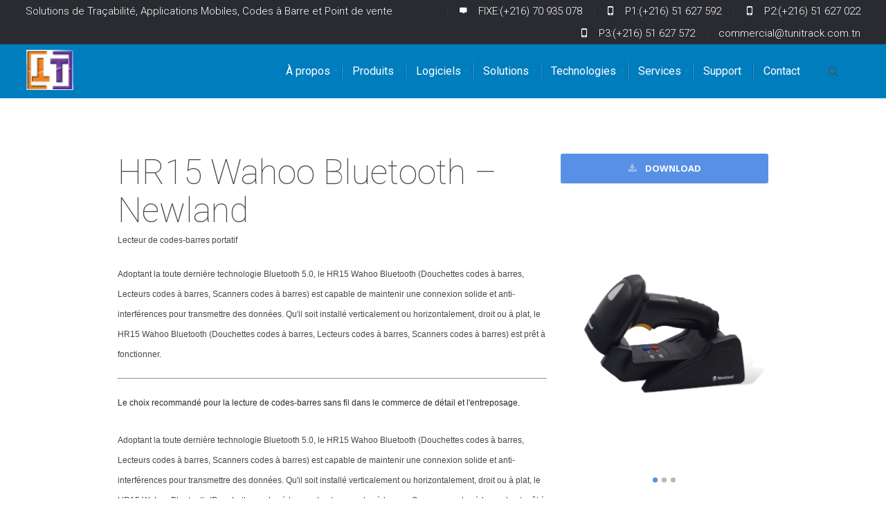

--- FILE ---
content_type: text/html; charset=UTF-8
request_url: https://www.tunitrack.com.tn/project-view/hr15-wahoo-bluetooth/
body_size: 23433
content:
<!DOCTYPE html>
<html lang="fr-FR">
<head>


<meta charset="UTF-8" />
<meta name="viewport" content="width=device-width, initial-scale=1">

<link rel="profile" href="http://gmpg.org/xfn/11" />
<link rel="pingback" href="https://www.tunitrack.com.tn/xmlrpc.php" />
<!--[if lt IE 9]>
<script src="https://www.tunitrack.com.tn/wp-content/themes/seowp/js/html5.js" type="text/javascript"></script>
<![endif]-->

<meta name='robots' content='index, follow, max-image-preview:large, max-snippet:-1, max-video-preview:-1' />
	<style>img:is([sizes="auto" i], [sizes^="auto," i]) { contain-intrinsic-size: 3000px 1500px }</style>
	
	<!-- This site is optimized with the Yoast SEO plugin v25.8 - https://yoast.com/wordpress/plugins/seo/ -->
	<title>HR15 Wahoo Bluetooth - Newland - Tunitrack Tunisie</title>
	<meta name="description" content="HR15 Wahoo Bluetooth (Douchettes codes à barres, Lecteurs codes à barres, Scanners codes à barres) - Tunitrack Tunisie" />
	<link rel="canonical" href="https://www.tunitrack.com.tn/project-view/hr15-wahoo-bluetooth/" />
	<meta property="og:locale" content="fr_FR" />
	<meta property="og:type" content="article" />
	<meta property="og:title" content="HR15 Wahoo Bluetooth - Newland - Tunitrack Tunisie" />
	<meta property="og:description" content="HR15 Wahoo Bluetooth (Douchettes codes à barres, Lecteurs codes à barres, Scanners codes à barres) - Tunitrack Tunisie" />
	<meta property="og:url" content="https://www.tunitrack.com.tn/project-view/hr15-wahoo-bluetooth/" />
	<meta property="og:site_name" content="Tunitrack Tunisie" />
	<meta property="article:modified_time" content="2022-09-06T10:53:34+00:00" />
	<meta property="og:image" content="https://www.tunitrack.com.tn/wp-content/uploads/2021/08/hr15_wahoo_bt_1.png" />
	<meta property="og:image:width" content="608" />
	<meta property="og:image:height" content="645" />
	<meta property="og:image:type" content="image/png" />
	<meta name="twitter:card" content="summary_large_image" />
	<meta name="twitter:label1" content="Durée de lecture estimée" />
	<meta name="twitter:data1" content="5 minutes" />
	<script type="application/ld+json" class="yoast-schema-graph">{"@context":"https://schema.org","@graph":[{"@type":"WebPage","@id":"https://www.tunitrack.com.tn/project-view/hr15-wahoo-bluetooth/","url":"https://www.tunitrack.com.tn/project-view/hr15-wahoo-bluetooth/","name":"HR15 Wahoo Bluetooth - Newland - Tunitrack Tunisie","isPartOf":{"@id":"https://www.tunitrack.com.tn/#website"},"primaryImageOfPage":{"@id":"https://www.tunitrack.com.tn/project-view/hr15-wahoo-bluetooth/#primaryimage"},"image":{"@id":"https://www.tunitrack.com.tn/project-view/hr15-wahoo-bluetooth/#primaryimage"},"thumbnailUrl":"https://www.tunitrack.com.tn/wp-content/uploads/2021/08/hr15_wahoo_bt_1.png","datePublished":"2021-08-04T13:22:50+00:00","dateModified":"2022-09-06T10:53:34+00:00","description":"HR15 Wahoo Bluetooth (Douchettes codes à barres, Lecteurs codes à barres, Scanners codes à barres) - Tunitrack Tunisie","breadcrumb":{"@id":"https://www.tunitrack.com.tn/project-view/hr15-wahoo-bluetooth/#breadcrumb"},"inLanguage":"fr-FR","potentialAction":[{"@type":"ReadAction","target":["https://www.tunitrack.com.tn/project-view/hr15-wahoo-bluetooth/"]}]},{"@type":"ImageObject","inLanguage":"fr-FR","@id":"https://www.tunitrack.com.tn/project-view/hr15-wahoo-bluetooth/#primaryimage","url":"https://www.tunitrack.com.tn/wp-content/uploads/2021/08/hr15_wahoo_bt_1.png","contentUrl":"https://www.tunitrack.com.tn/wp-content/uploads/2021/08/hr15_wahoo_bt_1.png","width":608,"height":645,"caption":"HR15 wahdo bluetooth - Newland- Tunitrack Tunisie"},{"@type":"BreadcrumbList","@id":"https://www.tunitrack.com.tn/project-view/hr15-wahoo-bluetooth/#breadcrumb","itemListElement":[{"@type":"ListItem","position":1,"name":"Accueil","item":"https://www.tunitrack.com.tn/"},{"@type":"ListItem","position":2,"name":"HR15 Wahoo Bluetooth &#8211; Newland"}]},{"@type":"WebSite","@id":"https://www.tunitrack.com.tn/#website","url":"https://www.tunitrack.com.tn/","name":"Tunitrack Tunisie","description":"Vente et développement des produits code à barre, Point de vente et Rfid.","potentialAction":[{"@type":"SearchAction","target":{"@type":"EntryPoint","urlTemplate":"https://www.tunitrack.com.tn/?s={search_term_string}"},"query-input":{"@type":"PropertyValueSpecification","valueRequired":true,"valueName":"search_term_string"}}],"inLanguage":"fr-FR"}]}</script>
	<!-- / Yoast SEO plugin. -->


<link rel='dns-prefetch' href='//maps.google.com' />
<link rel='dns-prefetch' href='//fonts.googleapis.com' />
<link rel="alternate" type="application/rss+xml" title="Tunitrack Tunisie &raquo; Flux" href="https://www.tunitrack.com.tn/feed/" />
<link rel="alternate" type="application/rss+xml" title="Tunitrack Tunisie &raquo; Flux des commentaires" href="https://www.tunitrack.com.tn/comments/feed/" />
<link rel="alternate" type="application/rss+xml" title="Tunitrack Tunisie &raquo; HR15 Wahoo Bluetooth &#8211; Newland Flux des commentaires" href="https://www.tunitrack.com.tn/project-view/hr15-wahoo-bluetooth/feed/" />
<script type="text/javascript">
/* <![CDATA[ */
window._wpemojiSettings = {"baseUrl":"https:\/\/s.w.org\/images\/core\/emoji\/16.0.1\/72x72\/","ext":".png","svgUrl":"https:\/\/s.w.org\/images\/core\/emoji\/16.0.1\/svg\/","svgExt":".svg","source":{"concatemoji":"https:\/\/www.tunitrack.com.tn\/wp-includes\/js\/wp-emoji-release.min.js?ver=6.8.3"}};
/*! This file is auto-generated */
!function(s,n){var o,i,e;function c(e){try{var t={supportTests:e,timestamp:(new Date).valueOf()};sessionStorage.setItem(o,JSON.stringify(t))}catch(e){}}function p(e,t,n){e.clearRect(0,0,e.canvas.width,e.canvas.height),e.fillText(t,0,0);var t=new Uint32Array(e.getImageData(0,0,e.canvas.width,e.canvas.height).data),a=(e.clearRect(0,0,e.canvas.width,e.canvas.height),e.fillText(n,0,0),new Uint32Array(e.getImageData(0,0,e.canvas.width,e.canvas.height).data));return t.every(function(e,t){return e===a[t]})}function u(e,t){e.clearRect(0,0,e.canvas.width,e.canvas.height),e.fillText(t,0,0);for(var n=e.getImageData(16,16,1,1),a=0;a<n.data.length;a++)if(0!==n.data[a])return!1;return!0}function f(e,t,n,a){switch(t){case"flag":return n(e,"\ud83c\udff3\ufe0f\u200d\u26a7\ufe0f","\ud83c\udff3\ufe0f\u200b\u26a7\ufe0f")?!1:!n(e,"\ud83c\udde8\ud83c\uddf6","\ud83c\udde8\u200b\ud83c\uddf6")&&!n(e,"\ud83c\udff4\udb40\udc67\udb40\udc62\udb40\udc65\udb40\udc6e\udb40\udc67\udb40\udc7f","\ud83c\udff4\u200b\udb40\udc67\u200b\udb40\udc62\u200b\udb40\udc65\u200b\udb40\udc6e\u200b\udb40\udc67\u200b\udb40\udc7f");case"emoji":return!a(e,"\ud83e\udedf")}return!1}function g(e,t,n,a){var r="undefined"!=typeof WorkerGlobalScope&&self instanceof WorkerGlobalScope?new OffscreenCanvas(300,150):s.createElement("canvas"),o=r.getContext("2d",{willReadFrequently:!0}),i=(o.textBaseline="top",o.font="600 32px Arial",{});return e.forEach(function(e){i[e]=t(o,e,n,a)}),i}function t(e){var t=s.createElement("script");t.src=e,t.defer=!0,s.head.appendChild(t)}"undefined"!=typeof Promise&&(o="wpEmojiSettingsSupports",i=["flag","emoji"],n.supports={everything:!0,everythingExceptFlag:!0},e=new Promise(function(e){s.addEventListener("DOMContentLoaded",e,{once:!0})}),new Promise(function(t){var n=function(){try{var e=JSON.parse(sessionStorage.getItem(o));if("object"==typeof e&&"number"==typeof e.timestamp&&(new Date).valueOf()<e.timestamp+604800&&"object"==typeof e.supportTests)return e.supportTests}catch(e){}return null}();if(!n){if("undefined"!=typeof Worker&&"undefined"!=typeof OffscreenCanvas&&"undefined"!=typeof URL&&URL.createObjectURL&&"undefined"!=typeof Blob)try{var e="postMessage("+g.toString()+"("+[JSON.stringify(i),f.toString(),p.toString(),u.toString()].join(",")+"));",a=new Blob([e],{type:"text/javascript"}),r=new Worker(URL.createObjectURL(a),{name:"wpTestEmojiSupports"});return void(r.onmessage=function(e){c(n=e.data),r.terminate(),t(n)})}catch(e){}c(n=g(i,f,p,u))}t(n)}).then(function(e){for(var t in e)n.supports[t]=e[t],n.supports.everything=n.supports.everything&&n.supports[t],"flag"!==t&&(n.supports.everythingExceptFlag=n.supports.everythingExceptFlag&&n.supports[t]);n.supports.everythingExceptFlag=n.supports.everythingExceptFlag&&!n.supports.flag,n.DOMReady=!1,n.readyCallback=function(){n.DOMReady=!0}}).then(function(){return e}).then(function(){var e;n.supports.everything||(n.readyCallback(),(e=n.source||{}).concatemoji?t(e.concatemoji):e.wpemoji&&e.twemoji&&(t(e.twemoji),t(e.wpemoji)))}))}((window,document),window._wpemojiSettings);
/* ]]> */
</script>
<link rel='stylesheet' id='mmm_mega_main_menu-css' href='https://www.tunitrack.com.tn/wp-content/plugins/mega_main_menu/src/css/cache.skin.css?ver=1705392366' type='text/css' media='all' />
<style id='wp-emoji-styles-inline-css' type='text/css'>

	img.wp-smiley, img.emoji {
		display: inline !important;
		border: none !important;
		box-shadow: none !important;
		height: 1em !important;
		width: 1em !important;
		margin: 0 0.07em !important;
		vertical-align: -0.1em !important;
		background: none !important;
		padding: 0 !important;
	}
</style>
<link rel='stylesheet' id='wp-block-library-css' href='https://www.tunitrack.com.tn/wp-includes/css/dist/block-library/style.min.css?ver=6.8.3' type='text/css' media='all' />
<style id='classic-theme-styles-inline-css' type='text/css'>
/*! This file is auto-generated */
.wp-block-button__link{color:#fff;background-color:#32373c;border-radius:9999px;box-shadow:none;text-decoration:none;padding:calc(.667em + 2px) calc(1.333em + 2px);font-size:1.125em}.wp-block-file__button{background:#32373c;color:#fff;text-decoration:none}
</style>
<style id='global-styles-inline-css' type='text/css'>
:root{--wp--preset--aspect-ratio--square: 1;--wp--preset--aspect-ratio--4-3: 4/3;--wp--preset--aspect-ratio--3-4: 3/4;--wp--preset--aspect-ratio--3-2: 3/2;--wp--preset--aspect-ratio--2-3: 2/3;--wp--preset--aspect-ratio--16-9: 16/9;--wp--preset--aspect-ratio--9-16: 9/16;--wp--preset--color--black: #000000;--wp--preset--color--cyan-bluish-gray: #abb8c3;--wp--preset--color--white: #ffffff;--wp--preset--color--pale-pink: #f78da7;--wp--preset--color--vivid-red: #cf2e2e;--wp--preset--color--luminous-vivid-orange: #ff6900;--wp--preset--color--luminous-vivid-amber: #fcb900;--wp--preset--color--light-green-cyan: #7bdcb5;--wp--preset--color--vivid-green-cyan: #00d084;--wp--preset--color--pale-cyan-blue: #8ed1fc;--wp--preset--color--vivid-cyan-blue: #0693e3;--wp--preset--color--vivid-purple: #9b51e0;--wp--preset--gradient--vivid-cyan-blue-to-vivid-purple: linear-gradient(135deg,rgba(6,147,227,1) 0%,rgb(155,81,224) 100%);--wp--preset--gradient--light-green-cyan-to-vivid-green-cyan: linear-gradient(135deg,rgb(122,220,180) 0%,rgb(0,208,130) 100%);--wp--preset--gradient--luminous-vivid-amber-to-luminous-vivid-orange: linear-gradient(135deg,rgba(252,185,0,1) 0%,rgba(255,105,0,1) 100%);--wp--preset--gradient--luminous-vivid-orange-to-vivid-red: linear-gradient(135deg,rgba(255,105,0,1) 0%,rgb(207,46,46) 100%);--wp--preset--gradient--very-light-gray-to-cyan-bluish-gray: linear-gradient(135deg,rgb(238,238,238) 0%,rgb(169,184,195) 100%);--wp--preset--gradient--cool-to-warm-spectrum: linear-gradient(135deg,rgb(74,234,220) 0%,rgb(151,120,209) 20%,rgb(207,42,186) 40%,rgb(238,44,130) 60%,rgb(251,105,98) 80%,rgb(254,248,76) 100%);--wp--preset--gradient--blush-light-purple: linear-gradient(135deg,rgb(255,206,236) 0%,rgb(152,150,240) 100%);--wp--preset--gradient--blush-bordeaux: linear-gradient(135deg,rgb(254,205,165) 0%,rgb(254,45,45) 50%,rgb(107,0,62) 100%);--wp--preset--gradient--luminous-dusk: linear-gradient(135deg,rgb(255,203,112) 0%,rgb(199,81,192) 50%,rgb(65,88,208) 100%);--wp--preset--gradient--pale-ocean: linear-gradient(135deg,rgb(255,245,203) 0%,rgb(182,227,212) 50%,rgb(51,167,181) 100%);--wp--preset--gradient--electric-grass: linear-gradient(135deg,rgb(202,248,128) 0%,rgb(113,206,126) 100%);--wp--preset--gradient--midnight: linear-gradient(135deg,rgb(2,3,129) 0%,rgb(40,116,252) 100%);--wp--preset--font-size--small: 13px;--wp--preset--font-size--medium: 20px;--wp--preset--font-size--large: 36px;--wp--preset--font-size--x-large: 42px;--wp--preset--spacing--20: 0.44rem;--wp--preset--spacing--30: 0.67rem;--wp--preset--spacing--40: 1rem;--wp--preset--spacing--50: 1.5rem;--wp--preset--spacing--60: 2.25rem;--wp--preset--spacing--70: 3.38rem;--wp--preset--spacing--80: 5.06rem;--wp--preset--shadow--natural: 6px 6px 9px rgba(0, 0, 0, 0.2);--wp--preset--shadow--deep: 12px 12px 50px rgba(0, 0, 0, 0.4);--wp--preset--shadow--sharp: 6px 6px 0px rgba(0, 0, 0, 0.2);--wp--preset--shadow--outlined: 6px 6px 0px -3px rgba(255, 255, 255, 1), 6px 6px rgba(0, 0, 0, 1);--wp--preset--shadow--crisp: 6px 6px 0px rgba(0, 0, 0, 1);}:where(.is-layout-flex){gap: 0.5em;}:where(.is-layout-grid){gap: 0.5em;}body .is-layout-flex{display: flex;}.is-layout-flex{flex-wrap: wrap;align-items: center;}.is-layout-flex > :is(*, div){margin: 0;}body .is-layout-grid{display: grid;}.is-layout-grid > :is(*, div){margin: 0;}:where(.wp-block-columns.is-layout-flex){gap: 2em;}:where(.wp-block-columns.is-layout-grid){gap: 2em;}:where(.wp-block-post-template.is-layout-flex){gap: 1.25em;}:where(.wp-block-post-template.is-layout-grid){gap: 1.25em;}.has-black-color{color: var(--wp--preset--color--black) !important;}.has-cyan-bluish-gray-color{color: var(--wp--preset--color--cyan-bluish-gray) !important;}.has-white-color{color: var(--wp--preset--color--white) !important;}.has-pale-pink-color{color: var(--wp--preset--color--pale-pink) !important;}.has-vivid-red-color{color: var(--wp--preset--color--vivid-red) !important;}.has-luminous-vivid-orange-color{color: var(--wp--preset--color--luminous-vivid-orange) !important;}.has-luminous-vivid-amber-color{color: var(--wp--preset--color--luminous-vivid-amber) !important;}.has-light-green-cyan-color{color: var(--wp--preset--color--light-green-cyan) !important;}.has-vivid-green-cyan-color{color: var(--wp--preset--color--vivid-green-cyan) !important;}.has-pale-cyan-blue-color{color: var(--wp--preset--color--pale-cyan-blue) !important;}.has-vivid-cyan-blue-color{color: var(--wp--preset--color--vivid-cyan-blue) !important;}.has-vivid-purple-color{color: var(--wp--preset--color--vivid-purple) !important;}.has-black-background-color{background-color: var(--wp--preset--color--black) !important;}.has-cyan-bluish-gray-background-color{background-color: var(--wp--preset--color--cyan-bluish-gray) !important;}.has-white-background-color{background-color: var(--wp--preset--color--white) !important;}.has-pale-pink-background-color{background-color: var(--wp--preset--color--pale-pink) !important;}.has-vivid-red-background-color{background-color: var(--wp--preset--color--vivid-red) !important;}.has-luminous-vivid-orange-background-color{background-color: var(--wp--preset--color--luminous-vivid-orange) !important;}.has-luminous-vivid-amber-background-color{background-color: var(--wp--preset--color--luminous-vivid-amber) !important;}.has-light-green-cyan-background-color{background-color: var(--wp--preset--color--light-green-cyan) !important;}.has-vivid-green-cyan-background-color{background-color: var(--wp--preset--color--vivid-green-cyan) !important;}.has-pale-cyan-blue-background-color{background-color: var(--wp--preset--color--pale-cyan-blue) !important;}.has-vivid-cyan-blue-background-color{background-color: var(--wp--preset--color--vivid-cyan-blue) !important;}.has-vivid-purple-background-color{background-color: var(--wp--preset--color--vivid-purple) !important;}.has-black-border-color{border-color: var(--wp--preset--color--black) !important;}.has-cyan-bluish-gray-border-color{border-color: var(--wp--preset--color--cyan-bluish-gray) !important;}.has-white-border-color{border-color: var(--wp--preset--color--white) !important;}.has-pale-pink-border-color{border-color: var(--wp--preset--color--pale-pink) !important;}.has-vivid-red-border-color{border-color: var(--wp--preset--color--vivid-red) !important;}.has-luminous-vivid-orange-border-color{border-color: var(--wp--preset--color--luminous-vivid-orange) !important;}.has-luminous-vivid-amber-border-color{border-color: var(--wp--preset--color--luminous-vivid-amber) !important;}.has-light-green-cyan-border-color{border-color: var(--wp--preset--color--light-green-cyan) !important;}.has-vivid-green-cyan-border-color{border-color: var(--wp--preset--color--vivid-green-cyan) !important;}.has-pale-cyan-blue-border-color{border-color: var(--wp--preset--color--pale-cyan-blue) !important;}.has-vivid-cyan-blue-border-color{border-color: var(--wp--preset--color--vivid-cyan-blue) !important;}.has-vivid-purple-border-color{border-color: var(--wp--preset--color--vivid-purple) !important;}.has-vivid-cyan-blue-to-vivid-purple-gradient-background{background: var(--wp--preset--gradient--vivid-cyan-blue-to-vivid-purple) !important;}.has-light-green-cyan-to-vivid-green-cyan-gradient-background{background: var(--wp--preset--gradient--light-green-cyan-to-vivid-green-cyan) !important;}.has-luminous-vivid-amber-to-luminous-vivid-orange-gradient-background{background: var(--wp--preset--gradient--luminous-vivid-amber-to-luminous-vivid-orange) !important;}.has-luminous-vivid-orange-to-vivid-red-gradient-background{background: var(--wp--preset--gradient--luminous-vivid-orange-to-vivid-red) !important;}.has-very-light-gray-to-cyan-bluish-gray-gradient-background{background: var(--wp--preset--gradient--very-light-gray-to-cyan-bluish-gray) !important;}.has-cool-to-warm-spectrum-gradient-background{background: var(--wp--preset--gradient--cool-to-warm-spectrum) !important;}.has-blush-light-purple-gradient-background{background: var(--wp--preset--gradient--blush-light-purple) !important;}.has-blush-bordeaux-gradient-background{background: var(--wp--preset--gradient--blush-bordeaux) !important;}.has-luminous-dusk-gradient-background{background: var(--wp--preset--gradient--luminous-dusk) !important;}.has-pale-ocean-gradient-background{background: var(--wp--preset--gradient--pale-ocean) !important;}.has-electric-grass-gradient-background{background: var(--wp--preset--gradient--electric-grass) !important;}.has-midnight-gradient-background{background: var(--wp--preset--gradient--midnight) !important;}.has-small-font-size{font-size: var(--wp--preset--font-size--small) !important;}.has-medium-font-size{font-size: var(--wp--preset--font-size--medium) !important;}.has-large-font-size{font-size: var(--wp--preset--font-size--large) !important;}.has-x-large-font-size{font-size: var(--wp--preset--font-size--x-large) !important;}
:where(.wp-block-post-template.is-layout-flex){gap: 1.25em;}:where(.wp-block-post-template.is-layout-grid){gap: 1.25em;}
:where(.wp-block-columns.is-layout-flex){gap: 2em;}:where(.wp-block-columns.is-layout-grid){gap: 2em;}
:root :where(.wp-block-pullquote){font-size: 1.5em;line-height: 1.6;}
</style>
<link rel='stylesheet' id='dslc-main-css-css' href='https://www.tunitrack.com.tn/wp-content/plugins/ds-live-composer/css/main.min.css?ver=1.2.2' type='text/css' media='all' />
<link rel='stylesheet' id='dslc-font-awesome-css' href='https://www.tunitrack.com.tn/wp-content/plugins/ds-live-composer/css/font-awesome.min.css?ver=1.2.2' type='text/css' media='all' />
<link rel='stylesheet' id='dslc-modules-css-css' href='https://www.tunitrack.com.tn/wp-content/plugins/ds-live-composer/css/modules.min.css?ver=1.2.2' type='text/css' media='all' />
<link rel='stylesheet' id='dslc-plugins-css-css' href='https://www.tunitrack.com.tn/wp-content/plugins/ds-live-composer/css/plugins.css?ver=1.2.2' type='text/css' media='all' />
<link rel='stylesheet' id='sklc-gmaps-css-css' href='https://www.tunitrack.com.tn/wp-content/plugins/sklc-addon-googlemaps/css/main.css?ver=6.8.3' type='text/css' media='all' />
<link rel='stylesheet' id='ms-main-css' href='https://www.tunitrack.com.tn/wp-content/plugins/masterslider/public/assets/css/masterslider.main.css?ver=2.16.0' type='text/css' media='all' />
<link rel='stylesheet' id='ms-custom-css' href='https://www.tunitrack.com.tn/wp-content/uploads/masterslider/custom.css?ver=7.4' type='text/css' media='all' />
<link rel='stylesheet' id='lbmn-iconfont-css' href='https://www.tunitrack.com.tn/wp-content/themes/seowp/iconfont/style.css?ver=6.8.3' type='text/css' media='all' />
<link rel='stylesheet' id='lbmn-style-css' href='https://www.tunitrack.com.tn/wp-content/themes/seowp/style.css?ver=20150501' type='text/css' media='all' />
<link rel='stylesheet' id='lbmn-google-fonts-css' href='//fonts.googleapis.com/css?family=Roboto%3A100%2C300%2C400%2C500%2C700%2C900%7C%7C%7C&#038;subset=latin&#038;ver=6.8.3' type='text/css' media='all' />
<script type='text/javascript'>
/* <![CDATA[ */
window.CKEDITOR_BASEPATH = "https://www.tunitrack.com.tn/wp-content/plugins/ckeditor-for-wordpress/ckeditor/";
var ckeditorSettings = { "textarea_id": "comment", "pluginPath": "https:\/\/www.tunitrack.com.tn\/wp-content\/plugins\/ckeditor-for-wordpress\/", "autostart": true, "excerpt_state": false, "qtransEnabled": false, "outputFormat": { "indent": true, "breakBeforeOpen": true, "breakAfterOpen": true, "breakBeforeClose": true, "breakAfterClose": true }, "configuration": { "height": "160px", "skin": "moono", "scayt_autoStartup": false, "entities": true, "entities_greek": true, "entities_latin": true, "toolbar": "WordpressBasic", "templates_files": [ "https:\/\/www.tunitrack.com.tn\/wp-content\/plugins\/ckeditor-for-wordpress\/ckeditor.templates.js" ], "stylesCombo_stylesSet": "wordpress:https:\/\/www.tunitrack.com.tn\/wp-content\/plugins\/ckeditor-for-wordpress\/ckeditor.styles.js", "allowedContent": true, "customConfig": "https:\/\/www.tunitrack.com.tn\/wp-content\/plugins\/ckeditor-for-wordpress\/ckeditor.config.js" }, "externalPlugins": [  ], "additionalButtons": [  ] }
/* ]]> */
</script><style type="text/css">
			#content table.cke_editor { margin:0; }
			#content table.cke_editor tr td { padding:0;border:0; }
		</style><script type="text/javascript" src="https://www.tunitrack.com.tn/wp-includes/js/jquery/jquery.min.js?ver=3.7.1" id="jquery-core-js"></script>
<script type="text/javascript" src="https://www.tunitrack.com.tn/wp-includes/js/jquery/jquery-migrate.min.js?ver=3.4.1" id="jquery-migrate-js"></script>
<script type="text/javascript" src="https://www.tunitrack.com.tn/wp-content/plugins/ds-live-composer/js/plugins.js?ver=1.2.2" id="dslc-plugins-js-js"></script>
<script type="text/javascript" id="dslc-main-js-js-extra">
/* <![CDATA[ */
var DSLCAjax = {"ajaxurl":"https:\/\/www.tunitrack.com.tn\/wp-admin\/admin-ajax.php"};
/* ]]> */
</script>
<script type="text/javascript" src="https://www.tunitrack.com.tn/wp-content/plugins/ds-live-composer/js/main.min.js?ver=1.2.2" id="dslc-main-js-js"></script>
<script type="text/javascript" src="http://maps.google.com/maps/api/js?sensor=false&amp;ver=6.8.3" id="sklc-gmaps-api-js"></script>
<script type="text/javascript" src="https://www.tunitrack.com.tn/wp-content/plugins/sklc-addon-googlemaps/js/main.js?ver=6.8.3" id="sklc-gmaps-js-js"></script>
<script type="text/javascript" src="https://www.tunitrack.com.tn/wp-content/themes/seowp/javascripts/custom.modernizr.js?ver=2.6.2" id="lbmn-modernizr-js"></script>
<script type="text/javascript" src="https://www.tunitrack.com.tn/wp-content/plugins/ckeditor-for-wordpress/ckeditor/ckeditor.js?t=F7J8&amp;ver=4.5.3.3" id="ckeditor-js"></script>
<script type="text/javascript" src="https://www.tunitrack.com.tn/wp-content/plugins/ckeditor-for-wordpress/includes/ckeditor.utils.js?t=F7J8&amp;ver=4.5.3.3" id="ckeditor.utils-js"></script>
<script type="text/javascript" src="https://www.tunitrack.com.tn/wp-content/plugins/ckeditor-for-wordpress/includes/ckeditor.comment-reply.js?ver=20100901" id="comment-reply-js"></script>
<link rel="https://api.w.org/" href="https://www.tunitrack.com.tn/wp-json/" /><link rel="EditURI" type="application/rsd+xml" title="RSD" href="https://www.tunitrack.com.tn/xmlrpc.php?rsd" />
<meta name="generator" content="WordPress 6.8.3" />
<link rel='shortlink' href='https://www.tunitrack.com.tn/?p=2810' />
<link rel="alternate" title="oEmbed (JSON)" type="application/json+oembed" href="https://www.tunitrack.com.tn/wp-json/oembed/1.0/embed?url=https%3A%2F%2Fwww.tunitrack.com.tn%2Fproject-view%2Fhr15-wahoo-bluetooth%2F" />
<link rel="alternate" title="oEmbed (XML)" type="text/xml+oembed" href="https://www.tunitrack.com.tn/wp-json/oembed/1.0/embed?url=https%3A%2F%2Fwww.tunitrack.com.tn%2Fproject-view%2Fhr15-wahoo-bluetooth%2F&#038;format=xml" />
<script>var ms_grabbing_curosr='https://www.tunitrack.com.tn/wp-content/plugins/masterslider/public/assets/css/common/grabbing.cur',ms_grab_curosr='https://www.tunitrack.com.tn/wp-content/plugins/masterslider/public/assets/css/common/grab.cur';</script>
<meta name="generator" content="MasterSlider 2.16.0 - Responsive Touch Image Slider" />
<script>var ms_grabbing_curosr='https://www.tunitrack.com.tn/wp-content/plugins/masterslider/public/assets/css/common/grabbing.cur',ms_grab_curosr='https://www.tunitrack.com.tn/wp-content/plugins/masterslider/public/assets/css/common/grab.cur';</script>
<meta name="generator" content="MasterSlider 2.16.0 - Responsive Touch Image Slider" />
<style type="text/css">
			.pseudo-preloader .global-container { z-index: 100; position: relative; }
			.pseudo-preloader .global-wrapper:before { position: absolute; content: ''; left: 0; top: 0; width: 100%; height: 100%; position: fixed; height: 100vh; -webkit-transition: all 0.7s; -webkit-transition-delay: 0.3s; -moz-transition: all 0.7s 0.3s; -o-transition: all 0.7s 0.3s; transition: all 0.7s 0.3s; z-index: 5000; background: #fff; }
			.pseudo-preloader .global-wrapper:after { 
				width: 80px;
				height: 80px;
				content: '';
				background: transparent url('https://www.tunitrack.com.tn/wp-content/themes/seowp/images/preloader.gif') no-repeat;
				background-size: 80px 80px;
				position: fixed; display: block; left: 50%; top: 50vh; margin-left: -40px; z-index: 6000; 
				
				-webkit-transition: all 0.7s;
				-webkit-transition-delay: 0.5s;

				-moz-transition: all 0.7s 0.5s;
				-o-transition: all 0.7s 0.5s;
				transition: all 0.7s 0.5s;
			}

			body.content-loaded .global-wrapper:before, body.content-loaded .global-wrapper:after { opacity: 0; z-index: 0; color: rgba(0, 0, 0, 0); -webkit-transition: all 0.3s; -moz-transition: all 0.3s; -o-transition: all 0.3s; transition: all 0.3s; }
			</style></head>

<body class="wp-singular dslc_projects-template-default single single-dslc_projects postid-2810 wp-theme-seowp mmm mega_main_menu-2-0-3-1 dslc-page dslc-page-has-content _masterslider _msp_version_2.16.0 pseudo-preloader">


<div class="off-canvas-wrap">
<div class="site global-container inner-wrap" id="global-container">
	<div class="global-wrapper">
		
<div id="mega_main_menu" class="topbar primary_style-flat icons-left first-lvl-align-right first-lvl-separator-smooth direction-horizontal fullwidth-disable mobile_minimized-disable dropdowns_animation-anim_5 no-logo no-search no-woo_cart no-buddypress responsive-enable coercive_styles-disable coercive_styles-disable indefinite_location_mode-disable language_direction-ltr version-2-0-3-1  mega_main mega_main_menu">
	<div class="menu_holder">
	<div class="mmm_fullwidth_container"></div><!-- class="fullwidth_container" -->
		<div class="menu_inner">
			<span class="nav_logo">
				<a class="mobile_toggle">
					<span class="mobile_button">
						Menu &nbsp;
						<span class="symbol_menu">&equiv;</span>
						<span class="symbol_cross">&#x2573;</span>
					</span><!-- class="mobile_button" -->
				</a>
			</span><!-- /class="nav_logo" -->
				<ul id="mega_main_menu_ul" class="mega_main_menu_ul">
<li id="menu-item-1069" class="menu-align-left menu-item menu-item-type-custom menu-item-object-custom menu-item-1069 default_dropdown default_style drop_to_right submenu_default_width columns1">
	<a href="#" class="item_link  disable_icon" tabindex="0">
		<i class=""></i> 
		<span class="link_content">
			<span class="link_text">
			Solutions de Traçabilité,  Applications Mobiles, Codes à Barre et Point de vente
			</span>
		</span>
	</a>
</li>
<li id="menu-item-139" class="menu-item menu-item-type-custom menu-item-object-custom menu-item-139 default_dropdown default_style drop_to_right submenu_default_width columns1">
	<a href="#" class="item_link  with_icon" tabindex="0">
		<i class="dslc-icon-ext-comment"></i> 
		<span class="link_content">
			<span class="link_text">
			FIXE:(+216) 70 935 078
			</span>
		</span>
	</a>
</li>
<li id="menu-item-145" class="menu-item menu-item-type-custom menu-item-object-custom menu-item-145 default_dropdown default_style drop_to_right submenu_default_width columns1">
	<a href="#" class="item_link  with_icon" tabindex="0">
		<i class="dslc-icon-ext-mobile2"></i> 
		<span class="link_content">
			<span class="link_text">
			P1:(+216) 51 627 592
			</span>
		</span>
	</a>
</li>
<li id="menu-item-3072" class="menu-item menu-item-type-custom menu-item-object-custom menu-item-3072 default_dropdown default_style drop_to_right submenu_default_width columns1">
	<a href="#" class="item_link  with_icon" tabindex="0">
		<i class="dslc-icon-ext-mobile2"></i> 
		<span class="link_content">
			<span class="link_text">
			P2:(+216) 51 627 022
			</span>
		</span>
	</a>
</li>
<li id="menu-item-3290" class="menu-item menu-item-type-custom menu-item-object-custom menu-item-3290 default_dropdown default_style drop_to_right submenu_default_width columns1">
	<a href="#" class="item_link  with_icon" tabindex="0">
		<i class="dslc-icon-ext-mobile2"></i> 
		<span class="link_content">
			<span class="link_text">
			P3:(+216) 51 627 572
			</span>
		</span>
	</a>
</li>
<li id="menu-item-140" class="menu-item menu-item-type-custom menu-item-object-custom menu-item-140 default_dropdown default_style drop_to_right submenu_default_width columns1">
	<a href="mailto:commercial@tunitrack.com.tn" class="item_link  disable_icon" tabindex="0">
		<i class=""></i> 
		<span class="link_content">
			<span class="link_text">
			commercial@tunitrack.com.tn
			</span>
		</span>
	</a>
</li></ul>
		</div><!-- /class="menu_inner" -->
	</div><!-- /class="menu_holder" -->
</div><!-- /id="mega_main_menu" -->	<header class="site-header " role="banner">
	
<div id="mega_main_menu" class="header-menu primary_style-flat icons-left first-lvl-align-right first-lvl-separator-smooth direction-horizontal fullwidth-disable mobile_minimized-enable dropdowns_animation-anim_5 include-logo include-search no-woo_cart no-buddypress responsive-enable coercive_styles-disable coercive_styles-disable indefinite_location_mode-disable language_direction-ltr version-2-0-3-1  logoplacement-bottom-left search-shadow-outside mega_main mega_main_menu">
	<div class="menu_holder" data-sticky="1" data-stickyoffset="134">
	<div class="mmm_fullwidth_container"></div><!-- class="fullwidth_container" -->
		<div class="menu_inner">
			<span class="nav_logo">
				<a class="logo_link" href="https://www.tunitrack.com.tn" title="Tunitrack Tunisie">
					<img src="http://www.tunitrack.com.tn/wp-content/uploads/2015/10/LOGO_TT-transparentmarge.png" alt="Tunitrack Tunisie" />
				</a>
				<a class="mobile_toggle">
					<span class="mobile_button">
						Menu &nbsp;
						<span class="symbol_menu">&equiv;</span>
						<span class="symbol_cross">&#x2573;</span>
					</span><!-- class="mobile_button" -->
				</a>
			</span><!-- /class="nav_logo" -->
				<ul id="mega_main_menu_ul" class="mega_main_menu_ul">
<li id="menu-item-1057" class="menu-item menu-item-type-custom menu-item-object-custom menu-item-has-children menu-item-1057 default_dropdown default_style drop_to_right submenu_default_width columns1">
	<a href="#" class="item_link  disable_icon" tabindex="0">
		<i class=""></i> 
		<span class="link_content">
			<span class="link_text">
			À propos
			</span>
		</span>
	</a>
	<ul class="mega_dropdown">
	<li id="menu-item-107" class="menu-item menu-item-type-post_type menu-item-object-page menu-item-107 default_dropdown default_style drop_to_right submenu_default_width columns1">
		<a href="https://www.tunitrack.com.tn/a-propos/presentation/" class="item_link  with_icon" tabindex="0">
			<i class="dslc-icon-ext-book3"></i> 
			<span class="link_content">
				<span class="link_text">
				Présentation
				</span>
			</span>
		</a>
	</li>
	<li id="menu-item-108" class="menu-item menu-item-type-post_type menu-item-object-page menu-item-108 default_dropdown default_style drop_to_right submenu_default_width columns1">
		<a href="https://www.tunitrack.com.tn/a-propos/partenaires/" class="item_link  with_icon" tabindex="0">
			<i class="dslc-icon-ext-users"></i> 
			<span class="link_content">
				<span class="link_text">
				Partenaires
				</span>
			</span>
		</a>
	</li>
	</ul><!-- /.mega_dropdown -->
</li>
<li id="menu-item-1058" class="menu-item menu-item-type-custom menu-item-object-custom menu-item-has-children menu-item-1058 default_dropdown default_style drop_to_right submenu_default_width columns1">
	<a href="#" class="item_link  disable_icon" tabindex="0">
		<i class=""></i> 
		<span class="link_content">
			<span class="link_text">
			Produits
			</span>
		</span>
	</a>
	<ul class="mega_dropdown">
	<li id="menu-item-119" class="menu-item menu-item-type-post_type menu-item-object-page menu-item-119 default_dropdown default_style drop_to_right submenu_default_width columns1">
		<a href="https://www.tunitrack.com.tn/produits/terminaux-mobiles/" class="item_link  with_icon" tabindex="0">
			<i class="dslc-icon-ext-phone"></i> 
			<span class="link_content">
				<span class="link_text">
				Terminaux Mobiles
				</span>
			</span>
		</a>
	</li>
	<li id="menu-item-2468" class="menu-item menu-item-type-post_type menu-item-object-page menu-item-2468 default_dropdown default_style drop_to_right submenu_default_width columns1">
		<a href="https://www.tunitrack.com.tn/produits/pda-full-tactile/" class="item_link  with_icon" tabindex="0">
			<i class="dslc-icon-ext-phone"></i> 
			<span class="link_content">
				<span class="link_text">
				PDA full tactile
				</span>
			</span>
		</a>
	</li>
	<li id="menu-item-120" class="menu-item menu-item-type-post_type menu-item-object-page menu-item-120 default_dropdown default_style drop_to_right submenu_default_width columns1">
		<a href="https://www.tunitrack.com.tn/produits/lecteurs-codes-a-barres/" class="item_link  with_icon" tabindex="0">
			<i class="dslc-icon-ext-flow-cascade"></i> 
			<span class="link_content">
				<span class="link_text">
				Scanners de codes barres
				</span>
			</span>
		</a>
	</li>
	<li id="menu-item-2454" class="menu-item menu-item-type-post_type menu-item-object-page menu-item-2454 default_dropdown default_style drop_to_right submenu_default_width columns1">
		<a href="https://www.tunitrack.com.tn/produits/imprimantes-codes-barres-industrielles/" class="item_link  with_icon" tabindex="0">
			<i class="dslc-icon-ext-printer3"></i> 
			<span class="link_content">
				<span class="link_text">
				Imprimantes Etiquettes
				</span>
			</span>
		</a>
	</li>
	<li id="menu-item-2655" class="menu-item menu-item-type-post_type menu-item-object-page menu-item-2655 default_dropdown default_style drop_to_right submenu_default_width columns1">
		<a href="https://www.tunitrack.com.tn/produits/imprimantes-thermiques-bracelets/" class="item_link  with_icon" tabindex="0">
			<i class="dslc-icon-ext-printer3"></i> 
			<span class="link_content">
				<span class="link_text">
				Imprimantes Bracelet
				</span>
			</span>
		</a>
	</li>
	<li id="menu-item-2653" class="menu-item menu-item-type-post_type menu-item-object-page menu-item-2653 default_dropdown default_style drop_to_right submenu_default_width columns1">
		<a href="https://www.tunitrack.com.tn/imprimantes-thermique-de-cartes/" class="item_link  with_icon" tabindex="0">
			<i class="dslc-icon-ext-printer3"></i> 
			<span class="link_content">
				<span class="link_text">
				Imprimantes de cartes
				</span>
			</span>
		</a>
	</li>
	<li id="menu-item-122" class="menu-item menu-item-type-post_type menu-item-object-page menu-item-122 default_dropdown default_style drop_to_right submenu_default_width columns1">
		<a href="https://www.tunitrack.com.tn/produits/point-de-vente/" class="item_link  with_icon" tabindex="0">
			<i class="dslc-icon-ext-ecommerce_cart_check"></i> 
			<span class="link_content">
				<span class="link_text">
				Point de vente
				</span>
			</span>
		</a>
	</li>
	<li id="menu-item-123" class="menu-item menu-item-type-post_type menu-item-object-page menu-item-123 default_dropdown default_style drop_to_right submenu_default_width columns1">
		<a href="https://www.tunitrack.com.tn/produits/etiquettes-fournitures/" class="item_link  with_icon" tabindex="0">
			<i class="dslc-icon-ext-pricetags"></i> 
			<span class="link_content">
				<span class="link_text">
				Etiquettes &#038; fournitures
				</span>
			</span>
		</a>
	</li>
	<li id="menu-item-2261" class="menu-item menu-item-type-post_type menu-item-object-page menu-item-has-children menu-item-2261 default_dropdown default_style drop_to_right submenu_default_width columns1">
		<a href="https://www.tunitrack.com.tn/produits/lecteurs-de-codes-barres-cognex/" class="item_link  with_icon" tabindex="0">
			<i class="dslc-icon-ext-flow-cascad"></i> 
			<span class="link_content">
				<span class="link_text">
				LECTEURS DE CODES-BARRES COGNEX
				</span>
			</span>
		</a>
		<ul class="mega_dropdown">
		<li id="menu-item-2279" class="menu-item menu-item-type-post_type menu-item-object-page menu-item-2279 default_dropdown default_style drop_to_right submenu_default_width columns1">
			<a href="https://www.tunitrack.com.tn/produits/lecteurs-de-codes-barres-cognex/terminaux-portables-cognex/" class="item_link  disable_icon" tabindex="0">
				<i class=""></i> 
				<span class="link_content">
					<span class="link_text">
					TERMINAUX PORTABLES COGNEX
					</span>
				</span>
			</a>
		</li>
		<li id="menu-item-2280" class="menu-item menu-item-type-post_type menu-item-object-page menu-item-2280 default_dropdown default_style drop_to_right submenu_default_width columns1">
			<a href="https://www.tunitrack.com.tn/produits/lecteurs-de-codes-barres-cognex/douchettes-cognex/" class="item_link  disable_icon" tabindex="0">
				<i class=""></i> 
				<span class="link_content">
					<span class="link_text">
					DOUCHETTES COGNEX
					</span>
				</span>
			</a>
		</li>
		<li id="menu-item-2278" class="menu-item menu-item-type-post_type menu-item-object-page menu-item-2278 default_dropdown default_style drop_to_right submenu_default_width columns1">
			<a href="https://www.tunitrack.com.tn/produits/lecteurs-de-codes-barres-cognex/verificateurs-de-codes-barres-cognex/" class="item_link  disable_icon" tabindex="0">
				<i class=""></i> 
				<span class="link_content">
					<span class="link_text">
					VÉRIFICATEURS DE CODES-BARRES COGNEX
					</span>
				</span>
			</a>
		</li>
		<li id="menu-item-2277" class="menu-item menu-item-type-post_type menu-item-object-page menu-item-2277 default_dropdown default_style drop_to_right submenu_default_width columns1">
			<a href="https://www.tunitrack.com.tn/produits/lecteurs-de-codes-barres-cognex/lecteurs-de-codes-barres-antistatiques-dataman-cognex/" class="item_link  disable_icon" tabindex="0">
				<i class=""></i> 
				<span class="link_content">
					<span class="link_text">
					LECTEURS DE CODES-BARRES ANTISTATIQUES DATAMAN COGNEX
					</span>
				</span>
			</a>
		</li>
		</ul><!-- /.mega_dropdown -->
	</li>
	</ul><!-- /.mega_dropdown -->
</li>
<li id="menu-item-1059" class="menu-item menu-item-type-custom menu-item-object-custom menu-item-has-children menu-item-1059 default_dropdown default_style drop_to_right submenu_default_width columns1">
	<a href="#" class="item_link  disable_icon" tabindex="0">
		<i class=""></i> 
		<span class="link_content">
			<span class="link_text">
			Logiciels
			</span>
		</span>
	</a>
	<ul class="mega_dropdown">
	<li id="menu-item-111" class="menu-item menu-item-type-post_type menu-item-object-page menu-item-111 default_dropdown default_style drop_to_right submenu_default_width columns1">
		<a href="https://www.tunitrack.com.tn/logiciels/inventaire-des-immobilisations/" class="item_link  with_icon" tabindex="0">
			<i class="dslc-icon-ext-basic_sheet_pen"></i> 
			<span class="link_content">
				<span class="link_text">
				Inventaire immobilisations
				</span>
			</span>
		</a>
	</li>
	<li id="menu-item-112" class="menu-item menu-item-type-post_type menu-item-object-page menu-item-112 default_dropdown default_style drop_to_right submenu_default_width columns1">
		<a href="https://www.tunitrack.com.tn/logiciels/inventaire-stock/" class="item_link  with_icon" tabindex="0">
			<i class="dslc-icon-ext-add-to-list"></i> 
			<span class="link_content">
				<span class="link_text">
				Inventaire Stock
				</span>
			</span>
		</a>
	</li>
	<li id="menu-item-110" class="menu-item menu-item-type-post_type menu-item-object-page menu-item-110 default_dropdown default_style drop_to_right submenu_default_width columns1">
		<a href="https://www.tunitrack.com.tn/logiciels/gestion-des-mouvements/" class="item_link  with_icon" tabindex="0">
			<i class="dslc-icon-ext-switch"></i> 
			<span class="link_content">
				<span class="link_text">
				Gestion des mouvements
				</span>
			</span>
		</a>
	</li>
	<li id="menu-item-113" class="menu-item menu-item-type-post_type menu-item-object-page menu-item-113 default_dropdown default_style drop_to_right submenu_default_width columns1">
		<a href="https://www.tunitrack.com.tn/logiciels/it-inventaire-des-immobilisations/" class="item_link  with_icon" tabindex="0">
			<i class="dslc-icon-ext-responsive-design"></i> 
			<span class="link_content">
				<span class="link_text">
				Suivi de production
				</span>
			</span>
		</a>
	</li>
	<li id="menu-item-117" class="menu-item menu-item-type-post_type menu-item-object-page menu-item-117 default_dropdown default_style drop_to_right submenu_default_width columns1">
		<a href="https://www.tunitrack.com.tn/logiciels/suivi-des-livraisons/" class="item_link  with_icon" tabindex="0">
			<i class="dslc-icon-ext-places-optimizations"></i> 
			<span class="link_content">
				<span class="link_text">
				Suivi des livraisons
				</span>
			</span>
		</a>
	</li>
	<li id="menu-item-115" class="menu-item menu-item-type-post_type menu-item-object-page menu-item-115 default_dropdown default_style drop_to_right submenu_default_width columns1">
		<a href="https://www.tunitrack.com.tn/logiciels/suivi-de-ticket-des-participants/" class="item_link  with_icon" tabindex="0">
			<i class="dslc-icon-ext-target-audience"></i> 
			<span class="link_content">
				<span class="link_text">
				Suivi de ticket des participants
				</span>
			</span>
		</a>
	</li>
	<li id="menu-item-116" class="menu-item menu-item-type-post_type menu-item-object-page menu-item-116 default_dropdown default_style drop_to_right submenu_default_width columns1">
		<a href="https://www.tunitrack.com.tn/logiciels/suivi-des-fichiers-et-dossiers/" class="item_link  with_icon" tabindex="0">
			<i class="dslc-icon-ext-newspaper"></i> 
			<span class="link_content">
				<span class="link_text">
				Suivi des fichiers et dossiers
				</span>
			</span>
		</a>
	</li>
	<li id="menu-item-114" class="menu-item menu-item-type-post_type menu-item-object-page menu-item-114 default_dropdown default_style drop_to_right submenu_default_width columns1">
		<a href="https://www.tunitrack.com.tn/logiciels/suivi-de-compteur-electrique/" class="item_link  with_icon" tabindex="0">
			<i class="dslc-icon-ext-gauge"></i> 
			<span class="link_content">
				<span class="link_text">
				Suivi de compteur éléctrique
				</span>
			</span>
		</a>
	</li>
	</ul><!-- /.mega_dropdown -->
</li>
<li id="menu-item-1060" class="menu-item menu-item-type-custom menu-item-object-custom menu-item-has-children menu-item-1060 default_dropdown default_style drop_to_right submenu_default_width columns1">
	<a href="#" class="item_link  disable_icon" tabindex="0">
		<i class=""></i> 
		<span class="link_content">
			<span class="link_text">
			Solutions
			</span>
		</span>
	</a>
	<ul class="mega_dropdown">
	<li id="menu-item-126" class="menu-item menu-item-type-post_type menu-item-object-page menu-item-126 default_dropdown default_style drop_to_right submenu_default_width columns1">
		<a href="https://www.tunitrack.com.tn/solutions/banque/" class="item_link  with_icon" tabindex="0">
			<i class="dslc-icon-ext-banknote"></i> 
			<span class="link_content">
				<span class="link_text">
				Banque
				</span>
			</span>
		</a>
	</li>
	<li id="menu-item-128" class="menu-item menu-item-type-post_type menu-item-object-page menu-item-128 default_dropdown default_style drop_to_right submenu_default_width columns1">
		<a href="https://www.tunitrack.com.tn/solutions/entrepot-logistique/" class="item_link  with_icon" tabindex="0">
			<i class="dslc-icon-ext-shop"></i> 
			<span class="link_content">
				<span class="link_text">
				Entrépot / Logistique
				</span>
			</span>
		</a>
	</li>
	<li id="menu-item-129" class="menu-item menu-item-type-post_type menu-item-object-page menu-item-129 default_dropdown default_style drop_to_right submenu_default_width columns1">
		<a href="https://www.tunitrack.com.tn/solutions/fabrication/" class="item_link  with_icon" tabindex="0">
			<i class="dslc-icon-ext-link2"></i> 
			<span class="link_content">
				<span class="link_text">
				Fabrication
				</span>
			</span>
		</a>
	</li>
	<li id="menu-item-125" class="menu-item menu-item-type-post_type menu-item-object-page menu-item-125 default_dropdown default_style drop_to_right submenu_default_width columns1">
		<a href="https://www.tunitrack.com.tn/solutions/automobile/" class="item_link  with_icon" tabindex="0">
			<i class="dslc-icon-ext-truck"></i> 
			<span class="link_content">
				<span class="link_text">
				Automobile
				</span>
			</span>
		</a>
	</li>
	<li id="menu-item-127" class="menu-item menu-item-type-post_type menu-item-object-page menu-item-127 default_dropdown default_style drop_to_right submenu_default_width columns1">
		<a href="https://www.tunitrack.com.tn/solutions/education/" class="item_link  with_icon" tabindex="0">
			<i class="dslc-icon-ext-briefcase3"></i> 
			<span class="link_content">
				<span class="link_text">
				Education
				</span>
			</span>
		</a>
	</li>
	<li id="menu-item-130" class="menu-item menu-item-type-post_type menu-item-object-page menu-item-130 default_dropdown default_style drop_to_right submenu_default_width columns1">
		<a href="https://www.tunitrack.com.tn/solutions/gaz-de-petrole/" class="item_link  with_icon" tabindex="0">
			<i class="dslc-icon-ext-bolt"></i> 
			<span class="link_content">
				<span class="link_text">
				Gaz / pétrole
				</span>
			</span>
		</a>
	</li>
	<li id="menu-item-131" class="menu-item menu-item-type-post_type menu-item-object-page menu-item-131 default_dropdown default_style drop_to_right submenu_default_width columns1">
		<a href="https://www.tunitrack.com.tn/solutions/gouvernement/" class="item_link  with_icon" tabindex="0">
			<i class="dslc-icon-ext-house"></i> 
			<span class="link_content">
				<span class="link_text">
				Gouvernement
				</span>
			</span>
		</a>
	</li>
	<li id="menu-item-132" class="menu-item menu-item-type-post_type menu-item-object-page menu-item-132 default_dropdown default_style drop_to_right submenu_default_width columns1">
		<a href="https://www.tunitrack.com.tn/solutions/hospitalite/" class="item_link  with_icon" tabindex="0">
			<i class="dslc-icon-ext-headphones"></i> 
			<span class="link_content">
				<span class="link_text">
				Hospitalité
				</span>
			</span>
		</a>
	</li>
	<li id="menu-item-133" class="menu-item menu-item-type-post_type menu-item-object-page menu-item-133 default_dropdown default_style drop_to_right submenu_default_width columns1">
		<a href="https://www.tunitrack.com.tn/solutions/industriel/" class="item_link  with_icon" tabindex="0">
			<i class="dslc-icon-ext-layers2"></i> 
			<span class="link_content">
				<span class="link_text">
				Industriel
				</span>
			</span>
		</a>
	</li>
	</ul><!-- /.mega_dropdown -->
</li>
<li id="menu-item-1061" class="menu-item menu-item-type-custom menu-item-object-custom menu-item-has-children menu-item-1061 default_dropdown default_style drop_to_right submenu_default_width columns1">
	<a href="#" class="item_link  disable_icon" tabindex="0">
		<i class=""></i> 
		<span class="link_content">
			<span class="link_text">
			Technologies
			</span>
		</span>
	</a>
	<ul class="mega_dropdown">
	<li id="menu-item-94" class="menu-item menu-item-type-post_type menu-item-object-page menu-item-94 default_dropdown default_style drop_to_right submenu_default_width columns1">
		<a href="https://www.tunitrack.com.tn/technologies/codes-barres/" class="item_link  with_icon" tabindex="0">
			<i class="dslc-icon-ext-columns"></i> 
			<span class="link_content">
				<span class="link_text">
				Codes barres
				</span>
			</span>
		</a>
	</li>
	<li id="menu-item-93" class="menu-item menu-item-type-post_type menu-item-object-page menu-item-93 default_dropdown default_style drop_to_right submenu_default_width columns1">
		<a href="https://www.tunitrack.com.tn/technologies/impression-etiquettes/" class="item_link  with_icon" tabindex="0">
			<i class="dslc-icon-ext-printer2"></i> 
			<span class="link_content">
				<span class="link_text">
				impression d&rsquo;étiquettes
				</span>
			</span>
		</a>
	</li>
	</ul><!-- /.mega_dropdown -->
</li>
<li id="menu-item-1062" class="menu-item menu-item-type-custom menu-item-object-custom menu-item-has-children menu-item-1062 default_dropdown default_style drop_to_right submenu_default_width columns1">
	<a href="#" class="item_link  disable_icon" tabindex="0">
		<i class=""></i> 
		<span class="link_content">
			<span class="link_text">
			Services
			</span>
		</span>
	</a>
	<ul class="mega_dropdown">
	<li id="menu-item-101" class="menu-item menu-item-type-post_type menu-item-object-page menu-item-101 default_dropdown default_style drop_to_right submenu_default_width columns1">
		<a href="https://www.tunitrack.com.tn/services/developpement-mobile/" class="item_link  with_icon" tabindex="0">
			<i class="dslc-icon-ext-tablet"></i> 
			<span class="link_content">
				<span class="link_text">
				Développement Mobile
				</span>
			</span>
		</a>
	</li>
	<li id="menu-item-102" class="menu-item menu-item-type-post_type menu-item-object-page menu-item-102 default_dropdown default_style drop_to_right submenu_default_width columns1">
		<a href="https://www.tunitrack.com.tn/services/developpement-logiciel/" class="item_link  with_icon" tabindex="0">
			<i class="dslc-icon-ext-desktop"></i> 
			<span class="link_content">
				<span class="link_text">
				Développement Logiciel
				</span>
			</span>
		</a>
	</li>
	<li id="menu-item-1837" class="menu-item menu-item-type-post_type menu-item-object-page menu-item-1837 default_dropdown default_style drop_to_right submenu_default_width columns1">
		<a href="https://www.tunitrack.com.tn/services/creation-de-site-internet/" class="item_link  with_icon" tabindex="0">
			<i class="dslc-icon-ext-world"></i> 
			<span class="link_content">
				<span class="link_text">
				Création de site internet
				</span>
			</span>
		</a>
	</li>
	<li id="menu-item-1809" class="menu-item menu-item-type-post_type menu-item-object-page menu-item-1809 default_dropdown default_style drop_to_right submenu_default_width columns1">
		<a href="https://www.tunitrack.com.tn/services/referencement/" class="item_link  with_icon" tabindex="0">
			<i class="dslc-icon-ext-seo-monitoring"></i> 
			<span class="link_content">
				<span class="link_text">
				Référencement
				</span>
			</span>
		</a>
	</li>
	</ul><!-- /.mega_dropdown -->
</li>
<li id="menu-item-95" class="menu-item menu-item-type-post_type menu-item-object-page menu-item-95 default_dropdown default_style drop_to_right submenu_default_width columns1">
	<a href="https://www.tunitrack.com.tn/support/" class="item_link  disable_icon" tabindex="0">
		<i class=""></i> 
		<span class="link_content">
			<span class="link_text">
			Support
			</span>
		</span>
	</a>
</li>
<li id="menu-item-1003" class="menu-item menu-item-type-post_type menu-item-object-page menu-item-1003 default_dropdown default_style drop_to_right submenu_default_width columns1">
	<a href="https://www.tunitrack.com.tn/contact/" class="item_link  disable_icon" tabindex="0">
		<i class=""></i> 
		<span class="link_content">
			<span class="link_text">
			Contact
			</span>
		</span>
	</a>
</li>
	<li class="nav_search_box">
	<form method="get" id="mega_main_menu_searchform" action="https://www.tunitrack.com.tn/">
		<i class="icosearch dslc-icon-ext-search4"></i>
		<input type="submit" class="submit" name="submit" id="searchsubmit" value="Search" />
		<input type="text" class="field" name="s" id="s" />
	</form>
	</li><!-- class="nav_search_box" -->
</ul>
		</div><!-- /class="menu_inner" -->
	</div><!-- /class="menu_holder" -->
</div><!-- /id="mega_main_menu" -->	</header><!-- #masthead -->
	<div class="site-main">
<div id="content" class="site-content" role="main">
	
<article id="post-2810" class="post-2810 dslc_projects type-dslc_projects status-publish has-post-thumbnail hentry dslc_projects_cats-scanners-bureautiques">
		<div class="entry-content">
		<div id="dslc-content" class="dslc-content dslc-clearfix"><div id="dslc-main">
		<div  class="dslc-modules-section " style="">

				

				<div class="dslc-modules-section-wrapper dslc-clearfix"> <div class="dslc-modules-area dslc-col dslc-8-col dslc-first-col" data-size="8"> 
		<div id="dslc-module-1130" class="dslc-module-front dslc-module-DSLC_TP_Title dslc-in-viewport-check dslc-in-viewport-anim-none   dslc-module-handle-like-regular" data-module-id="1130" data-dslc-module-id="DSLC_TP_Title" data-dslc-module-size="12" data-dslc-anim="none" data-dslc-anim-delay="0" data-dslc-anim-duration="650"  data-dslc-anim-easing="ease" data-dslc-preset="none">

			
			
		
				<div class="dslc-tp-title"><h1>HR15 Wahoo Bluetooth &#8211; Newland</h1></div>

			
			
			
		</div><!-- .dslc-module -->
		 </div> <div class="dslc-modules-area dslc-col dslc-4-col dslc-last-col" data-size="4"> 
		<div id="dslc-module-1131" class="dslc-module-front dslc-module-DSLC_TP_Downloads_Button dslc-in-viewport-check dslc-in-viewport-anim-none   dslc-module-handle-like-regular" data-module-id="1131" data-dslc-module-id="DSLC_TP_Downloads_Button" data-dslc-module-size="12" data-dslc-anim="none" data-dslc-anim-delay="0" data-dslc-anim-duration="650"  data-dslc-anim-easing="ease" data-dslc-preset="none">

			
			
		
				<div class="dslc-tp-download-button">
										<a target="_blank" class="dslc-download-count-hook" data-post-id="2810" href="">
																		<span class="dslc-icon dslc-icon-download-alt"></span>
																			<span>DOWNLOAD</span>
											</a>
				</div><!-- .dslc-download-button -->

			
			
			
		</div><!-- .dslc-module -->
		 </div> <div class="dslc-modules-area dslc-col dslc-8-col dslc-first-col" data-size="8"> 
		<div id="dslc-module-1132" class="dslc-module-front dslc-module-DSLC_TP_Content dslc-in-viewport-check dslc-in-viewport-anim-none   dslc-module-handle-like-regular" data-module-id="1132" data-dslc-module-id="DSLC_TP_Content" data-dslc-module-size="12" data-dslc-anim="none" data-dslc-anim-delay="0" data-dslc-anim-duration="650"  data-dslc-anim-easing="ease" data-dslc-preset="none">

			
			
		<div class="dslc-tp-content"><div id="dslc-theme-content"><div id="dslc-theme-content-inner"><p>
	<span style="font-size:12px;"><span style="font-family:tahoma,geneva,sans-serif;"><strong>Lecteur de codes-barres portatif</strong></span></span>
</p>
<p>
	<span style="font-size:12px;"><span style="font-family:tahoma,geneva,sans-serif;">Adoptant la toute derni&egrave;re technologie Bluetooth 5.0, le HR15 Wahoo Bluetooth (Douchettes codes &agrave; barres, Lecteurs codes &agrave; barres, Scanners codes &agrave; barres) est capable de maintenir une connexion solide et anti-interf&eacute;rences pour transmettre des donn&eacute;es. Qu&#39;il soit install&eacute; verticalement ou horizontalement, droit ou &agrave; plat, le HR15 Wahoo Bluetooth (Douchettes codes &agrave; barres, Lecteurs codes &agrave; barres, Scanners codes &agrave; barres) est pr&ecirc;t &agrave; fonctionner.</span></span>
</p>
<hr />
<h2>
	<strong><span style="font-size:12px;"><span style="font-family:tahoma,geneva,sans-serif;">Le choix recommand&eacute; pour la lecture de codes-barres sans fil dans le commerce de d&eacute;tail et l&#39;entreposage.</span></span></strong><br />
</h2>
<p>
	<span style="font-size:12px;"><span style="font-family:tahoma,geneva,sans-serif;">Adoptant la toute derni&egrave;re technologie Bluetooth 5.0, le HR15 Wahoo Bluetooth (Douchettes codes &agrave; barres, Lecteurs codes &agrave; barres, Scanners codes &agrave; barres) est capable de maintenir une connexion solide et anti-interf&eacute;rences pour transmettre des donn&eacute;es. Qu&#39;il soit install&eacute; verticalement ou horizontalement, droit ou &agrave; plat, le HR15 Wahoo Bluetooth (Douchettes codes &agrave; barres, Lecteurs codes &agrave; barres, Scanners codes &agrave; barres) est pr&ecirc;t &agrave; fonctionner.</span></span>
</p>
<hr />
<h3>
	<span style="font-size:12px;"><span style="font-family:tahoma,geneva,sans-serif;"><strong>Fonctionnalit&eacute;s</strong></span></span><br />
</h3>
<p>
	<span style="font-size:12px;"><span style="font-family:tahoma,geneva,sans-serif;"><strong>Lecture de codes-barres 1D haute performance.</strong><br />
	Le HR15 &nbsp;Wahoo Bluetooth associe le d&eacute;codage UIMG de Newland &agrave; notre derni&egrave;re technologie de lecture &agrave; imageur lin&eacute;aire pour produire une lecture rapide des codes 1D. Qu&#39;ils soient imprim&eacute;s ou affich&eacute;s sur divers mat&eacute;riaux, le Wahoo lit les codes-barres &agrave; une distance et &agrave; une vitesse plus proches des performances attendues des lecteurs laser que des lecteurs CCD traditionnels.</span></span>
</p>
<p>
	<span style="font-size:12px;"><span style="font-family:tahoma,geneva,sans-serif;"><strong>Connexion sans fil fiable.</strong><br />
	Adoptant la toute derni&egrave;re technologie Bluetooth 5.0, le HR15&nbsp; Wahoo Bluetooth est capable de maintenir une connexion solide et anti-interf&eacute;rences pour transmettre des donn&eacute;es. En atteignant des distances de communication allant jusqu&#39;&agrave; 50 m, le Wahoo est aussi &agrave; l&#39;aise dans un espace de travail localis&eacute; restreint o&ugrave; les fils repr&eacute;sentent un encombrement ind&eacute;sirable, que pour combler les grands vides entre un h&ocirc;te et le lecteur.</span></span>
</p>
<p>
	<span style="font-size:12px;"><span style="font-family:tahoma,geneva,sans-serif;"><strong>Sept lecteurs pour une station de base.</strong><br />
	La technologie BT5.0 s&eacute;lectionn&eacute;e pour le HR15 Wahoo Bluetooth (Douchettes codes &agrave; barres, Lecteurs codes &agrave; barres, Scanners codes &agrave; barres) permet d&#39;associer jusqu&#39;&agrave; 7 lecteurs &agrave; une seule station de base, permettant aux applications de lecture coordonn&eacute;e de transmettre des donn&eacute;es &agrave; un seul h&ocirc;te. Cela permet d&#39;optimiser les ressources humaines disponibles sans avoir &agrave; associer chaque lecteur &agrave; un PC, une tablette ou un ordinateur portable diff&eacute;rent.</span></span>
</p>
<p>
	<span style="font-size:12px;"><span style="font-family:tahoma,geneva,sans-serif;"><strong>En temps r&eacute;el et par lots.</strong><br />
	L&#39;intelligence du HR15 Wahoo Bluetooth (Douchettes codes &agrave; barres, Lecteurs codes &agrave; barres, Scanners codes &agrave; barres) permet &agrave; l&#39;utilisateur de passer facilement du t&eacute;l&eacute;chargement BT direct &agrave; un h&ocirc;te. Lorsqu&#39;il est hors de port&eacute;e, il peut stocker les codes captur&eacute;s et les t&eacute;l&eacute;charger d&egrave;s qu&#39;il est de retour dans le rayon de port&eacute;e. Avec sa grande capacit&eacute; de m&eacute;moire, permettant de stocker jusqu&#39;&agrave; 15 000 codes-barres EAN standard, le Wahoo peut &ecirc;tre configur&eacute; pour fonctionner comme un pur collecteur de donn&eacute;es.</span></span>
</p>
<p>
	<span style="font-size:12px;"><span style="font-family:tahoma,geneva,sans-serif;"><strong>Plus d&#39;endurance au travail.</strong><br />
	Le HR15&nbsp; Wahoo Bluetooth est con&ccedil;u pour r&eacute;sister &agrave; des chutes de 1,5 m et est &eacute;tanche &agrave; la poussi&egrave;re et &agrave; l&#39;humidit&eacute;. La capacit&eacute; de sa batterie est con&ccedil;ue pour porter sa consommation d&#39;&eacute;nergie efficace &agrave; plus de 15 heures.</span></span>
</p>
<p>
	<span style="font-size:12px;"><span style="font-family:tahoma,geneva,sans-serif;"><strong>Traitement puissant des donn&eacute;es.</strong><br />
	Le HR15&nbsp; Wahoo Bluetooth est compatible avec le logiciel de configuration Easyset de Newland, ce qui permet aux utilisateurs de cr&eacute;er les configurations id&eacute;ales pour adapter les incroyables performances de lecture du lecteur de code-barres Wahoo aux exigences de l&#39;application.</span></span>
</p>
<p>
	&nbsp;
</p>
<hr />
<h3>
	<span style="font-size:12px;"><span style="font-family:tahoma,geneva,sans-serif;"><strong>Technical specifications</strong></span></span><br />
</h3>
<table>
<caption>
		<strong><span style="font-size:12px;"><span style="font-family:tahoma,geneva,sans-serif;">Performance</span></span></strong><br />
	</caption>
<tbody>
<tr>
<td>
				<span style="font-size:12px;"><span style="font-family:tahoma,geneva,sans-serif;">Capteur d&#39;image</span></span>
			</td>
<td>
				<span style="font-size:12px;"><span style="font-family:tahoma,geneva,sans-serif;">CCD 2 500</span></span>
			</td>
</tr>
<tr>
<td>
				<span style="font-size:12px;"><span style="font-family:tahoma,geneva,sans-serif;">M&eacute;moire flash</span></span>
			</td>
<td>
				<span style="font-size:12px;"><span style="font-family:tahoma,geneva,sans-serif;">&ge; 15 000 pi&egrave;ces de Code 128 (20 octets de chaque Code 128)</span></span>
			</td>
</tr>
<tr>
<td>
				<span style="font-size:12px;"><span style="font-family:tahoma,geneva,sans-serif;">&Eacute;clairage</span></span>
			</td>
<td>
				<span style="font-size:12px;"><span style="font-family:tahoma,geneva,sans-serif;">LED rouge (622 nm &agrave; 628 nm)</span></span>
			</td>
</tr>
<tr>
<td>
				<span style="font-size:12px;"><span style="font-family:tahoma,geneva,sans-serif;">Profondeur de champ EAN 13 (13 mil)&nbsp; &nbsp;&nbsp;</span></span>
			</td>
<td>
				<span style="font-size:12px;"><span style="font-family:tahoma,geneva,sans-serif;">55 &agrave; 550 mm</span></span>
			</td>
</tr>
<tr>
<td>
				<span style="font-size:12px;"><span style="font-family:tahoma,geneva,sans-serif;">Profondeur de champ CODE 39 (5 mil)</span></span>
			</td>
<td>
				<span style="font-size:12px;"><span style="font-family:tahoma,geneva,sans-serif;">90 &agrave; 160 mm</span></span>
			</td>
</tr>
<tr>
<td>
				<span style="font-size:12px;"><span style="font-family:tahoma,geneva,sans-serif;">Contraste d&#39;impression minimal</span></span>
			</td>
<td>
				<span style="font-size:12px;"><span style="font-family:tahoma,geneva,sans-serif;">&ge; 25 %</span></span>
			</td>
</tr>
<tr>
<td>
				<span style="font-size:12px;"><span style="font-family:tahoma,geneva,sans-serif;">Angle de basculement de la lecture</span></span>
			</td>
<td>
				<span style="font-size:12px;"><span style="font-family:tahoma,geneva,sans-serif;">&plusmn; 60&deg;</span></span>
			</td>
</tr>
<tr>
<td>
				<span style="font-size:12px;"><span style="font-family:tahoma,geneva,sans-serif;">Angle d&#39;inclinaison de la lecture</span></span>
			</td>
<td>
				<span style="font-size:12px;"><span style="font-family:tahoma,geneva,sans-serif;">&plusmn; 60&deg;</span></span>
			</td>
</tr>
</tbody>
</table>
<p>
	&nbsp;
</p>
<table>
<caption>
		<strong><span style="font-size:12px;"><span style="font-family:tahoma,geneva,sans-serif;">Capture de donn&eacute;es</span></span></strong><br />
	</caption>
<tbody>
<tr>
<td>
				<span style="font-size:12px;"><span style="font-family:tahoma,geneva,sans-serif;">1D&nbsp; &nbsp;&nbsp;</span></span>
			</td>
<td>
				<span style="font-size:12px;"><span style="font-family:tahoma,geneva,sans-serif;">Toutes les principales symbologies 1D, y compris EAN-13, EAN-8, UPC-A, UPC-E, ISSN, ISBN, Codabar, Code 128, Code 93, ITF-6, ITF-14, 2/5 entrelac&eacute;, 2/5 industriel, 2/5 standard, 2/5 matriciel, GS1 DataBar, Code 39, Code 11, MSI-Plessey, Plessey.</span></span>
			</td>
</tr>
</tbody>
</table>
<p>
	&nbsp;
</p>
<table>
<caption>
		<strong><span style="font-size:12px;"><span style="font-family:tahoma,geneva,sans-serif;">Caract&eacute;ristiques physiques</span></span></strong><br />
	</caption>
<tbody>
<tr>
<td>
				<span style="font-size:12px;"><span style="font-family:tahoma,geneva,sans-serif;">Dimensions (mm)</span></span>
			</td>
<td>
				<span style="font-size:12px;"><span style="font-family:tahoma,geneva,sans-serif;">Lecteur : 113,5 (L) x 73,3 (P) x 159 (H) mm</span></span>
			</td>
</tr>
<tr>
<td>
				<span style="font-size:12px;"><span style="font-family:tahoma,geneva,sans-serif;">Poids</span></span>
			</td>
<td>
				<span style="font-size:12px;"><span style="font-family:tahoma,geneva,sans-serif;">Lecteur : 213 g</span></span>
			</td>
</tr>
<tr>
<td>
				<span style="font-size:12px;"><span style="font-family:tahoma,geneva,sans-serif;">Interfaces</span></span>
			</td>
<td>
				<span style="font-size:12px;"><span style="font-family:tahoma,geneva,sans-serif;">RS-232, USB</span></span>
			</td>
</tr>
<tr>
<td>
				<span style="font-size:12px;"><span style="font-family:tahoma,geneva,sans-serif;">Type de batterie</span></span>
			</td>
<td>
				<span style="font-size:12px;"><span style="font-family:tahoma,geneva,sans-serif;">Batterie lithium-ion de 2 200 mAh</span></span>
			</td>
</tr>
<tr>
<td>
				<span style="font-size:12px;"><span style="font-family:tahoma,geneva,sans-serif;">Dur&eacute;e de vie estim&eacute;e de la batterie&nbsp; &nbsp;&nbsp;</span></span>
			</td>
<td>
				<span style="font-size:12px;"><span style="font-family:tahoma,geneva,sans-serif;">&ge; 12 heures de fonctionnement continu (une lecture toutes les 6 secondes)</span></span>
			</td>
</tr>
<tr>
<td>
				<span style="font-size:12px;"><span style="font-family:tahoma,geneva,sans-serif;">Temps de charge estim&eacute;</span></span>
			</td>
<td>
				<span style="font-size:12px;"><span style="font-family:tahoma,geneva,sans-serif;">&le; 4 heures (avec adaptateur secteur)</span></span>
			</td>
</tr>
<tr>
<td>
				<span style="font-size:12px;"><span style="font-family:tahoma,geneva,sans-serif;">Notifications</span></span>
			</td>
<td>
				<span style="font-size:12px;"><span style="font-family:tahoma,geneva,sans-serif;">Bip, voyant LED</span></span>
			</td>
</tr>
<tr>
<td>
				<span style="font-size:12px;"><span style="font-family:tahoma,geneva,sans-serif;">Tension d&#39;entr&eacute;e</span></span>
			</td>
<td>
				<span style="font-size:12px;"><span style="font-family:tahoma,geneva,sans-serif;">5 V CC &plusmn; 5 %</span></span>
			</td>
</tr>
</tbody>
</table>
<p>
	&nbsp;
</p>
<table>
<caption>
		<strong><span style="font-size:12px;"><span style="font-family:tahoma,geneva,sans-serif;">Environnement</span></span></strong><br />
	</caption>
<tbody>
<tr>
<td>
				<span style="font-size:12px;"><span style="font-family:tahoma,geneva,sans-serif;">Temp&eacute;rature de fonctionnement&nbsp; &nbsp;&nbsp;</span></span>
			</td>
<td>
				<span style="font-size:12px;"><span style="font-family:tahoma,geneva,sans-serif;">De -20 &deg;C &agrave; 50 &deg;C</span></span>
			</td>
</tr>
<tr>
<td>
				<span style="font-size:12px;"><span style="font-family:tahoma,geneva,sans-serif;">Temp&eacute;rature de stockage</span></span>
			</td>
<td>
				<span style="font-size:12px;"><span style="font-family:tahoma,geneva,sans-serif;">De -40 &deg;C &agrave; 70 &deg;C</span></span>
			</td>
</tr>
<tr>
<td>
				<span style="font-size:12px;"><span style="font-family:tahoma,geneva,sans-serif;">Humidit&eacute;</span></span>
			</td>
<td>
				<span style="font-size:12px;"><span style="font-family:tahoma,geneva,sans-serif;">5 % &agrave; 95 % (sans condensation)</span></span>
			</td>
</tr>
<tr>
<td>
				<span style="font-size:12px;"><span style="font-family:tahoma,geneva,sans-serif;">D&eacute;charge &eacute;lectrostatique (ESD)</span></span>
			</td>
<td>
				<span style="font-size:12px;"><span style="font-family:tahoma,geneva,sans-serif;">&plusmn; 8 kV (d&eacute;charge dans l&#39;air) ; &plusmn; 4kV (d&eacute;charge directe)</span></span>
			</td>
</tr>
<tr>
<td>
				<span style="font-size:12px;"><span style="font-family:tahoma,geneva,sans-serif;">R&eacute;sistance aux chutes</span></span>
			</td>
<td>
				<span style="font-size:12px;"><span style="font-family:tahoma,geneva,sans-serif;">Lecteur : 1,5 m: Support : 1 m</span></span>
			</td>
</tr>
<tr>
<td>
				<span style="font-size:12px;"><span style="font-family:tahoma,geneva,sans-serif;">Indice de protection</span></span>
			</td>
<td>
				<span style="font-size:12px;"><span style="font-family:tahoma,geneva,sans-serif;">IP42</span></span>
			</td>
</tr>
</tbody>
</table>
<p>
	&nbsp;
</p>
<table>
<caption>
		<strong><span style="font-size:12px;"><span style="font-family:tahoma,geneva,sans-serif;">Sans fil</span></span></strong><br />
	</caption>
<tbody>
<tr>
<td>
				<span style="font-size:12px;"><span style="font-family:tahoma,geneva,sans-serif;">RADIO WPAN</span></span>
			</td>
<td>
				<span style="font-size:12px;"><span style="font-family:tahoma,geneva,sans-serif;">Bluetooth 5.0</span></span>
			</td>
</tr>
<tr>
<td>
				<span style="font-size:12px;"><span style="font-family:tahoma,geneva,sans-serif;">Distance sans fil (max.)</span></span>
			</td>
<td>
				<span style="font-size:12px;"><span style="font-family:tahoma,geneva,sans-serif;">&ge; 50 m (ligne de vue directe en plein air)</span></span>
			</td>
</tr>
<tr>
<td>
				<span style="font-size:12px;"><span style="font-family:tahoma,geneva,sans-serif;">Modes de communication&nbsp; &nbsp;&nbsp;</span></span>
			</td>
<td>
				<span style="font-size:12px;"><span style="font-family:tahoma,geneva,sans-serif;">Modes synchrone, asynchrone et par lots</span></span>
			</td>
</tr>
</tbody>
</table>
<p>
	&nbsp;
</p>
<table>
<caption>
		<strong><span style="font-size:12px;"><span style="font-family:tahoma,geneva,sans-serif;">Logiciel</span></span></strong><br />
	</caption>
<tbody>
<tr>
<td>
				<span style="font-size:12px;"><span style="font-family:tahoma,geneva,sans-serif;">Outils de configuration&nbsp; &nbsp;&nbsp;</span></span>
			</td>
<td>
				<span style="font-size:12px;"><span style="font-family:tahoma,geneva,sans-serif;">EasySet</span></span>
			</td>
</tr>
</tbody>
</table>
<p>
	&nbsp;
</p>
<table>
<caption>
		<strong><span style="font-size:12px;"><span style="font-family:tahoma,geneva,sans-serif;">Certifications</span></span></strong><br />
	</caption>
<tbody>
<tr>
<td>
				<span style="font-size:12px;"><span style="font-family:tahoma,geneva,sans-serif;">Mat&eacute;riel&nbsp; &nbsp;&nbsp;</span></span>
			</td>
<td>
				<span style="font-size:12px;"><span style="font-family:tahoma,geneva,sans-serif;">FCC Section 15 Classe B, CE CEM Classe B</span></span>
			</td>
</tr>
</tbody>
</table>
<p>
	&nbsp;
</p>
<table>
<caption>
		<strong><span style="font-size:12px;"><span style="font-family:tahoma,geneva,sans-serif;">Garantie</span></span></strong><br />
	</caption>
<tbody>
<tr>
<td>
				<span style="font-size:12px;"><span style="font-family:tahoma,geneva,sans-serif;">Standard&nbsp; &nbsp;&nbsp;</span></span>
			</td>
<td>
				<span style="font-size:12px;"><span style="font-family:tahoma,geneva,sans-serif;">3 ans</span></span>
			</td>
</tr>
</tbody>
</table>
<p>
	&nbsp;
</p>
<hr />
<p>
	&nbsp;
</p>
<p>
	<span style="font-size:12px;"><span style="font-family:tahoma,geneva,sans-serif;">Tunitrack dispose d&#39;une multitude de&nbsp;services&nbsp;int&eacute;gr&eacute;s &agrave; notre structure, et assur&eacute;s par des &eacute;quipes hautement qualifi&eacute;es, ce qui permet d&rsquo;acc&eacute;der &agrave; un niveau de service tr&egrave;s performant, en proposant des solutions sur mesure, et d&rsquo;en ma&icirc;triser les co&ucirc;ts.</span></span>
</p>
<p>
	<span style="font-size:12px;"><span style="font-family:tahoma,geneva,sans-serif;">Si vous le souhaitez, vous pouvez opter pour nos solutions de financement qui incluent &agrave; la fois les &eacute;quipements et leurs accessoires, mais aussi les prestations de services que vous aurez choisies.</span></span>
</p>
<p>
	<span style="font-size:12px;"><span style="font-family:tahoma,geneva,sans-serif;">Pour toute question compl&eacute;mentaire sur votre besoin, nos services, ou encore nos solutions de financement, vous pouvez&nbsp;contacter notre service commercial&nbsp;qui se fera un plaisir de vous conseiller sur les solutions les mieux adapt&eacute;es &agrave; votre projet, ou bien nous appeler au 70 935 078</span></span>
</p>
<hr />
</div></div></div>
			
			
		</div><!-- .dslc-module -->
		 </div> <div class="dslc-modules-area dslc-col dslc-4-col dslc-last-col" data-size="4"> 
		<div id="dslc-module-1133" class="dslc-module-front dslc-module-DSLC_TP_Project_Slider dslc-in-viewport-check dslc-in-viewport-anim-none   dslc-module-handle-like-regular" data-module-id="1133" data-dslc-module-id="DSLC_TP_Project_Slider" data-dslc-module-size="12" data-dslc-anim="none" data-dslc-anim-delay="0" data-dslc-anim-duration="650"  data-dslc-anim-easing="ease" data-dslc-preset="none">

			
			
		
					<div class="dslc-tp-project-slider">

						<div class="dslc-tp-project-slider-main">

							<div class="dslc-loader"></div>

							<div class="dslc-slider"  data-animation="fade" data-animation-speed="800" data-autoplay="0" data-flexible-height="true">

								<div class="dslc-slider-item"><img src="https://www.tunitrack.com.tn/wp-content/uploads/2021/08/hr15_wahoo_bt_1.png" alt="HR15 wahdo bluetooth - Newland- Tunitrack Tunisie" /></div><div class="dslc-slider-item"><img src="https://www.tunitrack.com.tn/wp-content/uploads/2021/08/hr15_wahoo_bt_1-1.png" alt="" /></div><div class="dslc-slider-item"><img src="https://www.tunitrack.com.tn/wp-content/uploads/2021/08/Capture-13.png" alt="HR15 wahdo bluetooth - Newland- Tunitrack Tunisie" /></div>
							</div><!-- .dslc-slider -->

						</div><!-- .slider -->

					</div><!-- .dslc-tp-project-slider -->

				
			
			
		</div><!-- .dslc-module -->
		 </div> </div></div> 
		<div  class="dslc-modules-section " style="">

				

				<div class="dslc-modules-section-wrapper dslc-clearfix"> </div></div> 
		<div  class="dslc-modules-section " style="">

				

				<div class="dslc-modules-section-wrapper dslc-clearfix"> </div></div> 
		<div  class="dslc-modules-section " style="">

				

				<div class="dslc-modules-section-wrapper dslc-clearfix"> </div></div> </div><input type="hidden" id="dslca-post-data-thumb" value="https://www.tunitrack.com.tn/wp-content/uploads/2021/08/hr15_wahoo_bt_1.png" /></div>	</div><!-- .entry-content -->
</article><!-- #post-## --></div><!-- #content -->
</div><!-- .site-main --><footer id="dslc-content" class="site-footer dslc-content dslc-clearfix"><div id="dslc-footer" class="dslc-content dslc-clearfix">
		<div  class="dslc-modules-section " style="background-color:rgb(198, 198, 188);border-right-style: hidden; border-left-style: hidden; margin-left:5%;margin-right:5%;padding-bottom:0px;padding-top:0px;">

				

				<div class="dslc-modules-section-wrapper dslc-clearfix"> <div class="dslc-modules-area dslc-col dslc-9-col dslc-first-col" data-size="9"> 
		<div id="dslc-module-1298" class="dslc-module-front dslc-module-SKLC_GMaps_Module dslc-in-viewport-check dslc-in-viewport-anim-none   dslc-module-handle-like-regular" data-module-id="1298" data-dslc-module-id="SKLC_GMaps_Module" data-dslc-module-size="12" data-dslc-anim="none" data-dslc-anim-delay="0" data-dslc-anim-duration="650"  data-dslc-anim-easing="ease" data-dslc-preset="none">

			
			
		Could not find this address. Check it on Google Maps website to make sure it is correct.
			
			
		</div><!-- .dslc-module -->
		 </div> <div class="dslc-modules-area dslc-col dslc-3-col dslc-last-col" data-size="3"> 
		<div id="dslc-module-105" class="dslc-module-front dslc-module-DSLC_Separator dslc-in-viewport-check dslc-in-viewport-anim-none   dslc-module-handle-like-regular" data-module-id="105" data-dslc-module-id="DSLC_Separator" data-dslc-module-size="12" data-dslc-anim="none" data-dslc-anim-delay="0" data-dslc-anim-duration="650"  data-dslc-anim-easing="ease" data-dslc-preset="none">

			
			
					<div class="dslc-separator-wrapper">
				<div class="dslc-separator dslc-separator-style-solid">
									</div><div></div>
			</div><!-- .dslc-separator-wrapper -->
			
			
			
		</div><!-- .dslc-module -->
		 
		<div id="dslc-module-101" class="dslc-module-front dslc-module-DSLC_Html dslc-in-viewport-check dslc-in-viewport-anim-none   dslc-module-handle-like-regular" data-module-id="101" data-dslc-module-id="DSLC_Html" data-dslc-module-size="12" data-dslc-anim="none" data-dslc-anim-delay="0" data-dslc-anim-duration="650"  data-dslc-anim-easing="ease" data-dslc-preset="none">

			
			
		<div class="dslc-html-module-content"><h3> Où nous trouver?</h3>
<hr size="1" color="black">
</br>
<TABLE style="width:100%">
<tr>
<TD><img src="http://www.tunitrack.com.tn/wp-content/uploads/2015/11/adresse.png" alt="adresse tunitrack"  ></TD>
<td> 47 Avenue Fathi Zouhir, 1ére Etage App B-1-2,Route de Raoued Enkhilet 2083 Ariana Tunisie.</br> </td>
</tr>
<tr>
<td><img src="http://www.tunitrack.com.tn/wp-content/uploads/2015/11/email.png" alt="adresse tunitrack" ></td>
<td >Email: <strong style="color:black"> commercial@tunitrack.com.tn </strong></td>
</tr>
<tr><td> <img src="http://www.tunitrack.com.tn/wp-content/uploads/2015/11/tel.png" alt="adresse tunitrack" ></td> 
<td><strong style="color:black">FIXE: +216  70 935 078 </strong> </br> <strong style="color:black">P1: +216 51 627 592</strong></br> <strong 
<style="color:black">P2: +216 92 627 524</strong></br> <style="color:black">FAX: +216 70 201 344 </strong></td> 
</tr>
</TABLE>

</div>
			
			
		</div><!-- .dslc-module -->
		 </div> <div class="dslc-modules-area dslc-col dslc-12-col dslc-last-col" data-size="12"> 
		<div id="dslc-module-8" class="dslc-module-front dslc-module-DSLC_Separator dslc-in-viewport-check dslc-in-viewport-anim-none   dslc-module-handle-like-regular" data-module-id="8" data-dslc-module-id="DSLC_Separator" data-dslc-module-size="12" data-dslc-anim="none" data-dslc-anim-delay="0" data-dslc-anim-duration="650"  data-dslc-anim-easing="ease" data-dslc-preset="none">

			
			
					<div class="dslc-separator-wrapper">
				<div class="dslc-separator dslc-separator-style-solid">
									</div><div></div>
			</div><!-- .dslc-separator-wrapper -->
			
			
			
		</div><!-- .dslc-module -->
		 </div> </div></div> 
		<div  class="dslc-modules-section dslc-no-columns-spacing " style="background-color:rgb(186, 186, 178);border-right-style: hidden; border-left-style: hidden; margin-left:5%;margin-right:5%;padding-bottom:9px;padding-top:9px;">

				

				<div class="dslc-modules-section-wrapper dslc-clearfix"> <div class="dslc-modules-area dslc-col dslc-3-col dslc-first-col" data-size="3"> 
		<div id="dslc-module-17" class="dslc-module-front dslc-module-DSLC_Html dslc-in-viewport-check dslc-in-viewport-anim-none   dslc-module-handle-like-regular" data-module-id="17" data-dslc-module-id="DSLC_Html" data-dslc-module-size="12" data-dslc-anim="none" data-dslc-anim-delay="0" data-dslc-anim-duration="650"  data-dslc-anim-easing="ease" data-dslc-preset="none">

			
			
		<div class="dslc-html-module-content"><H3>Produits</H3>
<hr size="1" color="black">
<a href="http://www.tunitrack.com.tn/?page_id=20">Appareils mobiles</a>
<hr size="1" color="black">
<a href="http://www.tunitrack.com.tn/?page_id=29">Douchettes</a>
<hr size="1" color="black">
<a href="http://www.tunitrack.com.tn/?page_id=18">Imprimantes</a>
<hr size="1" color="black">
<a href="http://www.tunitrack.com.tn/?page_id=24">Point de vente</a>
<hr size="1" color="black">
<a href="http://www.tunitrack.com.tn/?page_id=22">Etiquettes & fournitures</a>
<hr size="1" color="black"></div>
			
			
		</div><!-- .dslc-module -->
		 </div> <div class="dslc-modules-area dslc-col dslc-1-col " data-size="1">&nbsp;</div> <div class="dslc-modules-area dslc-col dslc-3-col " data-size="3"> 
		<div id="dslc-module-16" class="dslc-module-front dslc-module-DSLC_Html dslc-in-viewport-check dslc-in-viewport-anim-none   dslc-module-handle-like-regular" data-module-id="16" data-dslc-module-id="DSLC_Html" data-dslc-module-size="12" data-dslc-anim="none" data-dslc-anim-delay="0" data-dslc-anim-duration="650"  data-dslc-anim-easing="ease" data-dslc-preset="none">

			
			
		<div class="dslc-html-module-content"><H3>Logiciels</H3>
<hr size="1" color="black">
<a href="http://www.tunitrack.com.tn/?page_id=33">Inventaire immobilisations</a>
<hr size="1" color="black">
<a href="http://www.tunitrack.com.tn/?page_id=31">IT Inventaire  immobilisations</a>
<hr size="1" color="black">
<a href="http://www.tunitrack.com.tn/?page_id=35">Inventaire Stock</a>
<hr size="1" color="black">
<a href="http://www.tunitrack.com.tn/?page_id=37">Gestion des mouvements</a>
<hr size="1" color="black">
<a href="http://www.tunitrack.com.tn/?page_id=43">Suivi de ticket des participants</a>
<hr size="1" color="black">
<a href="http://www.tunitrack.com.tn/?page_id=39">Suivi des livraisons</a>
<hr size="1" color="black">
<a href="http://www.tunitrack.com.tn/?page_id=41">Suivi des fichiers et dossiers</a>
<hr size="1" color="black">
<a href="http://www.tunitrack.com.tn/?page_id=45">Suivi de compteur éléctrique</a>
<hr size="1" color="black"></div>
			
			
		</div><!-- .dslc-module -->
		 </div> <div class="dslc-modules-area dslc-col dslc-1-col " data-size="1">&nbsp;</div> <div class="dslc-modules-area dslc-col dslc-3-col " data-size="3"> 
		<div id="dslc-module-18" class="dslc-module-front dslc-module-DSLC_Html dslc-in-viewport-check dslc-in-viewport-anim-none   dslc-module-handle-like-regular" data-module-id="18" data-dslc-module-id="DSLC_Html" data-dslc-module-size="12" data-dslc-anim="none" data-dslc-anim-delay="0" data-dslc-anim-duration="650"  data-dslc-anim-easing="ease" data-dslc-preset="none">

			
			
		<div class="dslc-html-module-content"><H3>Solutions</H3>
<hr size="1" color="black">
<a href="http://www.tunitrack.com.tn/?page_id=63">Automobile</a>
<hr size="1" color="black">
<a href="http://www.tunitrack.com.tn/?page_id=55">Banque</a>
<hr size="1" color="black">
<a href="http://www.tunitrack.com.tn/?page_id=57">Education</a>
<hr size="1" color="black">
<a href="http://www.tunitrack.com.tn/?page_id=49">Entrépot / Logistique</a>
<hr size="1" color="black">
<a href="http://www.tunitrack.com.tn/?page_id=53">Fabrication</a>
<hr size="1" color="black">
<a href="http://www.tunitrack.com.tn/?page_id=59">Gaz / pétrole</a>
<hr size="1" color="black">
<a href="http://www.tunitrack.com.tn/?page_id=61">Gouvernement</a>
<hr size="1" color="black">
<a href="http://www.tunitrack.com.tn/?page_id=61">Gouvernement</a>
<hr size="1" color="black">
<a href="http://www.tunitrack.com.tn/?page_id=51">Hospitalité</a>
<hr size="1" color="black">
<a href="http://www.tunitrack.com.tn/?page_id=65">Industriel</a>
<hr size="1" color="black"></div>
			
			
		</div><!-- .dslc-module -->
		 </div> <div class="dslc-modules-area dslc-col dslc-12-col dslc-first-col" data-size="12"> 
		<div id="dslc-module-20" class="dslc-module-front dslc-module-DSLC_Separator dslc-in-viewport-check dslc-in-viewport-anim-none   dslc-module-handle-like-regular" data-module-id="20" data-dslc-module-id="DSLC_Separator" data-dslc-module-size="12" data-dslc-anim="none" data-dslc-anim-delay="0" data-dslc-anim-duration="650"  data-dslc-anim-easing="ease" data-dslc-preset="none">

			
			
					<div class="dslc-separator-wrapper">
				<div class="dslc-separator dslc-separator-style-solid">
									</div><div></div>
			</div><!-- .dslc-separator-wrapper -->
			
			
			
		</div><!-- .dslc-module -->
		 </div> </div></div> 
		<div  class="dslc-modules-section " style="background-color:rgb(56, 57, 55);border-right-style: hidden; border-left-style: hidden; margin-left:5%;margin-right:5%;padding-bottom:0px;padding-top:0px;">

				

				<div class="dslc-modules-section-wrapper dslc-clearfix"> <div class="dslc-modules-area dslc-col dslc-12-col dslc-last-col" data-size="12"> 
		<div id="dslc-module-754" class="dslc-module-front dslc-module-DSLC_Partners dslc-in-viewport-check dslc-in-viewport-anim-none   dslc-module-handle-like-regular" data-module-id="754" data-dslc-module-id="DSLC_Partners" data-dslc-module-size="12" data-dslc-anim="none" data-dslc-anim-delay="0" data-dslc-anim-duration="650"  data-dslc-anim-easing="ease" data-dslc-preset="none">

			
			
							<div class="dslc-module-heading">
						
						<!-- Heading -->

						
							<h2 class="dslca-editable-content" data-id="main_heading_title" data-type="simple"  ></h2>

							<!-- View all -->

							
								<span class="dslc-module-heading-view-all"><a href="#" class="dslca-editable-content" data-id="main_heading_link_title" data-type="simple"  ></a></span>

							
						
						<!-- Filters -->

						
									<div class="dslc-post-filters">

										<span class="dslc-post-filter dslc-active" data-id=" ">All</span>

																					<span class="dslc-post-filter dslc-inactive" data-id="nos-clients">Nos Clients</span>
										
									</div><!-- .dslc-post-filters -->

								
						<!-- Carousel -->

						
					</div><!-- .dslc-module-heading -->
				<div class="dslc-posts dslc-partners dslc-clearfix dslc-posts-orientation-vertical dslc-init-masonry ">
						<div class="dslc-post dslc-partner dslc-masonry-item dslc-col dslc-3-col  dslc-first-col" data-cats="nos-clients ">

							
								
								
									<div class="dslc-post-thumb dslc-partner-thumb dslca-post-thumb dslc-on-hover-anim">

																																	<img width="225" height="225" src="https://www.tunitrack.com.tn/wp-content/uploads/2020/05/veritas.jpg" class="attachment-full size-full wp-post-image" alt="veritas tunitrack" decoding="async" loading="lazy" srcset="https://www.tunitrack.com.tn/wp-content/uploads/2020/05/veritas.jpg 225w, https://www.tunitrack.com.tn/wp-content/uploads/2020/05/veritas-150x150.jpg 150w" sizes="auto, (max-width: 225px) 100vw, 225px" />																					
										
									</div><!-- .dslc-partner-thumb -->

								
							
							
								<div class="dslc-post-main dslc-partner-main">

									
										<div class="dslc-partner-title">
																							<h2>Veritas</h2>
																					</div><!-- .dslc-partner-title -->

									
									
										<div class="dslc-partner-excerpt">
																																												</div><!-- .dslc-partner-excerpt -->

									
								</div><!-- .dslc-partner-main -->

							
						</div><!-- .dslc-partner -->

						
						<div class="dslc-post dslc-partner dslc-masonry-item dslc-col dslc-3-col " data-cats="nos-clients ">

							
								
								
									<div class="dslc-post-thumb dslc-partner-thumb dslca-post-thumb dslc-on-hover-anim">

																																	<img width="300" height="168" src="https://www.tunitrack.com.tn/wp-content/uploads/2020/05/stir.jpg" class="attachment-full size-full wp-post-image" alt="stir TUNITRACK" decoding="async" loading="lazy" />																					
										
									</div><!-- .dslc-partner-thumb -->

								
							
							
								<div class="dslc-post-main dslc-partner-main">

									
										<div class="dslc-partner-title">
																							<h2>STIR</h2>
																					</div><!-- .dslc-partner-title -->

									
									
										<div class="dslc-partner-excerpt">
																																												</div><!-- .dslc-partner-excerpt -->

									
								</div><!-- .dslc-partner-main -->

							
						</div><!-- .dslc-partner -->

						
						<div class="dslc-post dslc-partner dslc-masonry-item dslc-col dslc-3-col " data-cats="nos-clients ">

							
								
								
									<div class="dslc-post-thumb dslc-partner-thumb dslca-post-thumb dslc-on-hover-anim">

																																	<img width="259" height="194" src="https://www.tunitrack.com.tn/wp-content/uploads/2020/05/stam.png" class="attachment-full size-full wp-post-image" alt="stam TUNITRACK" decoding="async" loading="lazy" />																					
										
									</div><!-- .dslc-partner-thumb -->

								
							
							
								<div class="dslc-post-main dslc-partner-main">

									
										<div class="dslc-partner-title">
																							<h2>STAM</h2>
																					</div><!-- .dslc-partner-title -->

									
									
										<div class="dslc-partner-excerpt">
																																												</div><!-- .dslc-partner-excerpt -->

									
								</div><!-- .dslc-partner-main -->

							
						</div><!-- .dslc-partner -->

						
						<div class="dslc-post dslc-partner dslc-masonry-item dslc-col dslc-3-col  dslc-last-col" data-cats="nos-clients ">

							
								
								
									<div class="dslc-post-thumb dslc-partner-thumb dslca-post-thumb dslc-on-hover-anim">

																																	<img width="297" height="170" src="https://www.tunitrack.com.tn/wp-content/uploads/2020/05/SOTRAPIL.jpg" class="attachment-full size-full wp-post-image" alt="SOTRAPIL TUNITRACK" decoding="async" loading="lazy" />																					
										
									</div><!-- .dslc-partner-thumb -->

								
							
							
								<div class="dslc-post-main dslc-partner-main">

									
										<div class="dslc-partner-title">
																							<h2>SOTRAPIL</h2>
																					</div><!-- .dslc-partner-title -->

									
									
										<div class="dslc-partner-excerpt">
																																												</div><!-- .dslc-partner-excerpt -->

									
								</div><!-- .dslc-partner-main -->

							
						</div><!-- .dslc-partner -->

						
						<div class="dslc-post dslc-partner dslc-masonry-item dslc-col dslc-3-col  dslc-first-col" data-cats="nos-clients ">

							
								
								
									<div class="dslc-post-thumb dslc-partner-thumb dslca-post-thumb dslc-on-hover-anim">

																																	<img width="206" height="124" src="https://www.tunitrack.com.tn/wp-content/uploads/2020/05/SOTRABASUD.png" class="attachment-full size-full wp-post-image" alt="SOTRABASUD tunitrack" decoding="async" loading="lazy" />																					
										
									</div><!-- .dslc-partner-thumb -->

								
							
							
								<div class="dslc-post-main dslc-partner-main">

									
										<div class="dslc-partner-title">
																							<h2>Sotrabasud</h2>
																					</div><!-- .dslc-partner-title -->

									
									
										<div class="dslc-partner-excerpt">
																																												</div><!-- .dslc-partner-excerpt -->

									
								</div><!-- .dslc-partner-main -->

							
						</div><!-- .dslc-partner -->

						
						<div class="dslc-post dslc-partner dslc-masonry-item dslc-col dslc-3-col " data-cats="nos-clients ">

							
								
								
									<div class="dslc-post-thumb dslc-partner-thumb dslca-post-thumb dslc-on-hover-anim">

																																	<img width="225" height="225" src="https://www.tunitrack.com.tn/wp-content/uploads/2020/05/SOQUIBAT.png" class="attachment-full size-full wp-post-image" alt="SOQUIBAT TUNITRACK" decoding="async" loading="lazy" srcset="https://www.tunitrack.com.tn/wp-content/uploads/2020/05/SOQUIBAT.png 225w, https://www.tunitrack.com.tn/wp-content/uploads/2020/05/SOQUIBAT-150x150.png 150w" sizes="auto, (max-width: 225px) 100vw, 225px" />																					
										
									</div><!-- .dslc-partner-thumb -->

								
							
							
								<div class="dslc-post-main dslc-partner-main">

									
										<div class="dslc-partner-title">
																							<h2>SOQUIBAT</h2>
																					</div><!-- .dslc-partner-title -->

									
									
										<div class="dslc-partner-excerpt">
																																												</div><!-- .dslc-partner-excerpt -->

									
								</div><!-- .dslc-partner-main -->

							
						</div><!-- .dslc-partner -->

						
						<div class="dslc-post dslc-partner dslc-masonry-item dslc-col dslc-3-col " data-cats="nos-clients ">

							
								
								
									<div class="dslc-post-thumb dslc-partner-thumb dslca-post-thumb dslc-on-hover-anim">

																																	<img width="140" height="80" src="https://www.tunitrack.com.tn/wp-content/uploads/2020/05/sebn_tn.jpg" class="attachment-full size-full wp-post-image" alt="sebn_tn TUNITRACK" decoding="async" loading="lazy" />																					
										
									</div><!-- .dslc-partner-thumb -->

								
							
							
								<div class="dslc-post-main dslc-partner-main">

									
										<div class="dslc-partner-title">
																							<h2>SEBN TN</h2>
																					</div><!-- .dslc-partner-title -->

									
									
										<div class="dslc-partner-excerpt">
																																												</div><!-- .dslc-partner-excerpt -->

									
								</div><!-- .dslc-partner-main -->

							
						</div><!-- .dslc-partner -->

						
						<div class="dslc-post dslc-partner dslc-masonry-item dslc-col dslc-3-col  dslc-last-col" data-cats="nos-clients ">

							
								
								
									<div class="dslc-post-thumb dslc-partner-thumb dslca-post-thumb dslc-on-hover-anim">

																																	<img width="259" height="194" src="https://www.tunitrack.com.tn/wp-content/uploads/2020/05/qatari_diar.jpg" class="attachment-full size-full wp-post-image" alt="qatari_diar tunitrack" decoding="async" loading="lazy" />																					
										
									</div><!-- .dslc-partner-thumb -->

								
							
							
								<div class="dslc-post-main dslc-partner-main">

									
										<div class="dslc-partner-title">
																							<h2>Qatari Diar</h2>
																					</div><!-- .dslc-partner-title -->

									
									
										<div class="dslc-partner-excerpt">
																																												</div><!-- .dslc-partner-excerpt -->

									
								</div><!-- .dslc-partner-main -->

							
						</div><!-- .dslc-partner -->

						
						<div class="dslc-post dslc-partner dslc-masonry-item dslc-col dslc-3-col  dslc-first-col" data-cats="nos-clients ">

							
								
								
									<div class="dslc-post-thumb dslc-partner-thumb dslca-post-thumb dslc-on-hover-anim">

																																	<img width="324" height="96" src="https://www.tunitrack.com.tn/wp-content/uploads/2020/05/Prowaygroup.png" class="attachment-full size-full wp-post-image" alt="Prowaygroup tunitrack" decoding="async" loading="lazy" srcset="https://www.tunitrack.com.tn/wp-content/uploads/2020/05/Prowaygroup.png 324w, https://www.tunitrack.com.tn/wp-content/uploads/2020/05/Prowaygroup-300x89.png 300w" sizes="auto, (max-width: 324px) 100vw, 324px" />																					
										
									</div><!-- .dslc-partner-thumb -->

								
							
							
								<div class="dslc-post-main dslc-partner-main">

									
										<div class="dslc-partner-title">
																							<h2>Proway Consulting</h2>
																					</div><!-- .dslc-partner-title -->

									
									
										<div class="dslc-partner-excerpt">
																																												</div><!-- .dslc-partner-excerpt -->

									
								</div><!-- .dslc-partner-main -->

							
						</div><!-- .dslc-partner -->

						
						<div class="dslc-post dslc-partner dslc-masonry-item dslc-col dslc-3-col " data-cats="nos-clients ">

							
								
								
									<div class="dslc-post-thumb dslc-partner-thumb dslca-post-thumb dslc-on-hover-anim">

																																	<img width="225" height="225" src="https://www.tunitrack.com.tn/wp-content/uploads/2020/05/MS_solutions.png" class="attachment-full size-full wp-post-image" alt="MS_solutions tunitrack" decoding="async" loading="lazy" srcset="https://www.tunitrack.com.tn/wp-content/uploads/2020/05/MS_solutions.png 225w, https://www.tunitrack.com.tn/wp-content/uploads/2020/05/MS_solutions-150x150.png 150w" sizes="auto, (max-width: 225px) 100vw, 225px" />																					
										
									</div><!-- .dslc-partner-thumb -->

								
							
							
								<div class="dslc-post-main dslc-partner-main">

									
										<div class="dslc-partner-title">
																							<h2>MS Solutions</h2>
																					</div><!-- .dslc-partner-title -->

									
									
										<div class="dslc-partner-excerpt">
																																												</div><!-- .dslc-partner-excerpt -->

									
								</div><!-- .dslc-partner-main -->

							
						</div><!-- .dslc-partner -->

						
						<div class="dslc-post dslc-partner dslc-masonry-item dslc-col dslc-3-col " data-cats="nos-clients ">

							
								
								
									<div class="dslc-post-thumb dslc-partner-thumb dslca-post-thumb dslc-on-hover-anim">

																																	<img width="300" height="168" src="https://www.tunitrack.com.tn/wp-content/uploads/2020/05/merck.png" class="attachment-full size-full wp-post-image" alt="merck tunitrack" decoding="async" loading="lazy" />																					
										
									</div><!-- .dslc-partner-thumb -->

								
							
							
								<div class="dslc-post-main dslc-partner-main">

									
										<div class="dslc-partner-title">
																							<h2>Merck</h2>
																					</div><!-- .dslc-partner-title -->

									
									
										<div class="dslc-partner-excerpt">
																																												</div><!-- .dslc-partner-excerpt -->

									
								</div><!-- .dslc-partner-main -->

							
						</div><!-- .dslc-partner -->

						
						<div class="dslc-post dslc-partner dslc-masonry-item dslc-col dslc-3-col  dslc-last-col" data-cats="nos-clients ">

							
								
								
									<div class="dslc-post-thumb dslc-partner-thumb dslca-post-thumb dslc-on-hover-anim">

																																	<img width="273" height="185" src="https://www.tunitrack.com.tn/wp-content/uploads/2020/05/LAICO.png" class="attachment-full size-full wp-post-image" alt="LAICO tunitrack" decoding="async" loading="lazy" />																					
										
									</div><!-- .dslc-partner-thumb -->

								
							
							
								<div class="dslc-post-main dslc-partner-main">

									
										<div class="dslc-partner-title">
																							<h2>LAICO</h2>
																					</div><!-- .dslc-partner-title -->

									
									
										<div class="dslc-partner-excerpt">
																																												</div><!-- .dslc-partner-excerpt -->

									
								</div><!-- .dslc-partner-main -->

							
						</div><!-- .dslc-partner -->

						
						<div class="dslc-post dslc-partner dslc-masonry-item dslc-col dslc-3-col  dslc-first-col" data-cats="nos-clients ">

							
								
								
									<div class="dslc-post-thumb dslc-partner-thumb dslca-post-thumb dslc-on-hover-anim">

																																	<img width="318" height="159" src="https://www.tunitrack.com.tn/wp-content/uploads/2020/05/KPMG.png" class="attachment-full size-full wp-post-image" alt="KPMG tunitrack" decoding="async" loading="lazy" srcset="https://www.tunitrack.com.tn/wp-content/uploads/2020/05/KPMG.png 318w, https://www.tunitrack.com.tn/wp-content/uploads/2020/05/KPMG-300x150.png 300w" sizes="auto, (max-width: 318px) 100vw, 318px" />																					
										
									</div><!-- .dslc-partner-thumb -->

								
							
							
								<div class="dslc-post-main dslc-partner-main">

									
										<div class="dslc-partner-title">
																							<h2>KPMG</h2>
																					</div><!-- .dslc-partner-title -->

									
									
										<div class="dslc-partner-excerpt">
																																												</div><!-- .dslc-partner-excerpt -->

									
								</div><!-- .dslc-partner-main -->

							
						</div><!-- .dslc-partner -->

						
						<div class="dslc-post dslc-partner dslc-masonry-item dslc-col dslc-3-col " data-cats="nos-clients ">

							
								
								
									<div class="dslc-post-thumb dslc-partner-thumb dslca-post-thumb dslc-on-hover-anim">

																																	<img width="309" height="163" src="https://www.tunitrack.com.tn/wp-content/uploads/2020/05/ISTIC.jpg" class="attachment-full size-full wp-post-image" alt="ISTIC tunitrack" decoding="async" loading="lazy" srcset="https://www.tunitrack.com.tn/wp-content/uploads/2020/05/ISTIC.jpg 309w, https://www.tunitrack.com.tn/wp-content/uploads/2020/05/ISTIC-300x158.jpg 300w" sizes="auto, (max-width: 309px) 100vw, 309px" />																					
										
									</div><!-- .dslc-partner-thumb -->

								
							
							
								<div class="dslc-post-main dslc-partner-main">

									
										<div class="dslc-partner-title">
																							<h2>ISTIC</h2>
																					</div><!-- .dslc-partner-title -->

									
									
										<div class="dslc-partner-excerpt">
																																												</div><!-- .dslc-partner-excerpt -->

									
								</div><!-- .dslc-partner-main -->

							
						</div><!-- .dslc-partner -->

						
						<div class="dslc-post dslc-partner dslc-masonry-item dslc-col dslc-3-col " data-cats="nos-clients ">

							
								
								
									<div class="dslc-post-thumb dslc-partner-thumb dslca-post-thumb dslc-on-hover-anim">

																																	<img width="310" height="163" src="https://www.tunitrack.com.tn/wp-content/uploads/2020/05/HLI_CONSULTING.jpg" class="attachment-full size-full wp-post-image" alt="HLI_CONSULTING tunitrack" decoding="async" loading="lazy" srcset="https://www.tunitrack.com.tn/wp-content/uploads/2020/05/HLI_CONSULTING.jpg 310w, https://www.tunitrack.com.tn/wp-content/uploads/2020/05/HLI_CONSULTING-300x158.jpg 300w" sizes="auto, (max-width: 310px) 100vw, 310px" />																					
										
									</div><!-- .dslc-partner-thumb -->

								
							
							
								<div class="dslc-post-main dslc-partner-main">

									
										<div class="dslc-partner-title">
																							<h2>HLI Consulting</h2>
																					</div><!-- .dslc-partner-title -->

									
									
										<div class="dslc-partner-excerpt">
																																												</div><!-- .dslc-partner-excerpt -->

									
								</div><!-- .dslc-partner-main -->

							
						</div><!-- .dslc-partner -->

						
						<div class="dslc-post dslc-partner dslc-masonry-item dslc-col dslc-3-col  dslc-last-col" data-cats="nos-clients ">

							
								
								
									<div class="dslc-post-thumb dslc-partner-thumb dslca-post-thumb dslc-on-hover-anim">

																																	<img width="310" height="163" src="https://www.tunitrack.com.tn/wp-content/uploads/2020/05/GIPP.jpg" class="attachment-full size-full wp-post-image" alt="GIPP tunitrack" decoding="async" loading="lazy" srcset="https://www.tunitrack.com.tn/wp-content/uploads/2020/05/GIPP.jpg 310w, https://www.tunitrack.com.tn/wp-content/uploads/2020/05/GIPP-300x158.jpg 300w" sizes="auto, (max-width: 310px) 100vw, 310px" />																					
										
									</div><!-- .dslc-partner-thumb -->

								
							
							
								<div class="dslc-post-main dslc-partner-main">

									
										<div class="dslc-partner-title">
																							<h2>GIPP</h2>
																					</div><!-- .dslc-partner-title -->

									
									
										<div class="dslc-partner-excerpt">
																																												</div><!-- .dslc-partner-excerpt -->

									
								</div><!-- .dslc-partner-main -->

							
						</div><!-- .dslc-partner -->

						
						<div class="dslc-post dslc-partner dslc-masonry-item dslc-col dslc-3-col  dslc-first-col" data-cats="nos-clients ">

							
								
								
									<div class="dslc-post-thumb dslc-partner-thumb dslca-post-thumb dslc-on-hover-anim">

																																	<img width="318" height="159" src="https://www.tunitrack.com.tn/wp-content/uploads/2020/05/ennakl.jpg" class="attachment-full size-full wp-post-image" alt="ennakl tunitrack" decoding="async" loading="lazy" srcset="https://www.tunitrack.com.tn/wp-content/uploads/2020/05/ennakl.jpg 318w, https://www.tunitrack.com.tn/wp-content/uploads/2020/05/ennakl-300x150.jpg 300w" sizes="auto, (max-width: 318px) 100vw, 318px" />																					
										
									</div><!-- .dslc-partner-thumb -->

								
							
							
								<div class="dslc-post-main dslc-partner-main">

									
										<div class="dslc-partner-title">
																							<h2>Ennakl</h2>
																					</div><!-- .dslc-partner-title -->

									
									
										<div class="dslc-partner-excerpt">
																																												</div><!-- .dslc-partner-excerpt -->

									
								</div><!-- .dslc-partner-main -->

							
						</div><!-- .dslc-partner -->

						
						<div class="dslc-post dslc-partner dslc-masonry-item dslc-col dslc-3-col " data-cats="nos-clients ">

							
								
								
									<div class="dslc-post-thumb dslc-partner-thumb dslca-post-thumb dslc-on-hover-anim">

																																	<img width="293" height="172" src="https://www.tunitrack.com.tn/wp-content/uploads/2020/05/EL_AMANA_TAKAFUL.jpg" class="attachment-full size-full wp-post-image" alt="EL_AMANA_TAKAFUL tunitrack" decoding="async" loading="lazy" />																					
										
									</div><!-- .dslc-partner-thumb -->

								
							
							
								<div class="dslc-post-main dslc-partner-main">

									
										<div class="dslc-partner-title">
																							<h2>El Amana Takaful</h2>
																					</div><!-- .dslc-partner-title -->

									
									
										<div class="dslc-partner-excerpt">
																																												</div><!-- .dslc-partner-excerpt -->

									
								</div><!-- .dslc-partner-main -->

							
						</div><!-- .dslc-partner -->

						
						<div class="dslc-post dslc-partner dslc-masonry-item dslc-col dslc-3-col " data-cats="nos-clients ">

							
								
								
									<div class="dslc-post-thumb dslc-partner-thumb dslca-post-thumb dslc-on-hover-anim">

																																	<img width="296" height="171" src="https://www.tunitrack.com.tn/wp-content/uploads/2014/04/cnss.jpg" class="attachment-full size-full wp-post-image" alt="cnss tunitrack" decoding="async" loading="lazy" />																					
										
									</div><!-- .dslc-partner-thumb -->

								
							
							
								<div class="dslc-post-main dslc-partner-main">

									
										<div class="dslc-partner-title">
																							<h2>CNSS</h2>
																					</div><!-- .dslc-partner-title -->

									
									
										<div class="dslc-partner-excerpt">
																																												</div><!-- .dslc-partner-excerpt -->

									
								</div><!-- .dslc-partner-main -->

							
						</div><!-- .dslc-partner -->

						
						<div class="dslc-post dslc-partner dslc-masonry-item dslc-col dslc-3-col  dslc-last-col" data-cats="nos-clients ">

							
								
								
									<div class="dslc-post-thumb dslc-partner-thumb dslca-post-thumb dslc-on-hover-anim">

																																	<img width="224" height="224" src="https://www.tunitrack.com.tn/wp-content/uploads/2014/04/BRITSH_ACADEMY_OF_TUNIS.jpg" class="attachment-full size-full wp-post-image" alt="BRITSH_ACADEMY_OF_TUNIS tunitrack" decoding="async" loading="lazy" srcset="https://www.tunitrack.com.tn/wp-content/uploads/2014/04/BRITSH_ACADEMY_OF_TUNIS.jpg 224w, https://www.tunitrack.com.tn/wp-content/uploads/2014/04/BRITSH_ACADEMY_OF_TUNIS-150x150.jpg 150w" sizes="auto, (max-width: 224px) 100vw, 224px" />																					
										
									</div><!-- .dslc-partner-thumb -->

								
							
							
								<div class="dslc-post-main dslc-partner-main">

									
										<div class="dslc-partner-title">
																							<h2>BRITSH ACADEMY OF TUNIS</h2>
																					</div><!-- .dslc-partner-title -->

									
									
										<div class="dslc-partner-excerpt">
																																												</div><!-- .dslc-partner-excerpt -->

									
								</div><!-- .dslc-partner-main -->

							
						</div><!-- .dslc-partner -->

						
						<div class="dslc-post dslc-partner dslc-masonry-item dslc-col dslc-3-col  dslc-first-col" data-cats="nos-clients ">

							
								
								
									<div class="dslc-post-thumb dslc-partner-thumb dslca-post-thumb dslc-on-hover-anim">

																																	<img width="324" height="155" src="https://www.tunitrack.com.tn/wp-content/uploads/2014/04/bna.jpg" class="attachment-full size-full wp-post-image" alt="BNA tunitrack" decoding="async" loading="lazy" srcset="https://www.tunitrack.com.tn/wp-content/uploads/2014/04/bna.jpg 324w, https://www.tunitrack.com.tn/wp-content/uploads/2014/04/bna-300x144.jpg 300w" sizes="auto, (max-width: 324px) 100vw, 324px" />																					
										
									</div><!-- .dslc-partner-thumb -->

								
							
							
								<div class="dslc-post-main dslc-partner-main">

									
										<div class="dslc-partner-title">
																							<h2>BNA</h2>
																					</div><!-- .dslc-partner-title -->

									
									
										<div class="dslc-partner-excerpt">
																																												</div><!-- .dslc-partner-excerpt -->

									
								</div><!-- .dslc-partner-main -->

							
						</div><!-- .dslc-partner -->

						
						<div class="dslc-post dslc-partner dslc-masonry-item dslc-col dslc-3-col " data-cats="nos-clients ">

							
								
								
									<div class="dslc-post-thumb dslc-partner-thumb dslca-post-thumb dslc-on-hover-anim">

																																	<img width="283" height="178" src="https://www.tunitrack.com.tn/wp-content/uploads/2014/04/biat.png" class="attachment-full size-full wp-post-image" alt="biat tunitrack" decoding="async" loading="lazy" />																					
										
									</div><!-- .dslc-partner-thumb -->

								
							
							
								<div class="dslc-post-main dslc-partner-main">

									
										<div class="dslc-partner-title">
																							<h2>Biat</h2>
																					</div><!-- .dslc-partner-title -->

									
									
										<div class="dslc-partner-excerpt">
																																												</div><!-- .dslc-partner-excerpt -->

									
								</div><!-- .dslc-partner-main -->

							
						</div><!-- .dslc-partner -->

						
						<div class="dslc-post dslc-partner dslc-masonry-item dslc-col dslc-3-col " data-cats="nos-clients ">

							
								
								
									<div class="dslc-post-thumb dslc-partner-thumb dslca-post-thumb dslc-on-hover-anim">

																																	<img width="243" height="207" src="https://www.tunitrack.com.tn/wp-content/uploads/2014/04/BANQUE_ZITOUNA.png" class="attachment-full size-full wp-post-image" alt="BANQUE_ZITOUNA tunitrack" decoding="async" loading="lazy" />																					
										
									</div><!-- .dslc-partner-thumb -->

								
							
							
								<div class="dslc-post-main dslc-partner-main">

									
										<div class="dslc-partner-title">
																							<h2>Banque Zitouna</h2>
																					</div><!-- .dslc-partner-title -->

									
									
										<div class="dslc-partner-excerpt">
																																												</div><!-- .dslc-partner-excerpt -->

									
								</div><!-- .dslc-partner-main -->

							
						</div><!-- .dslc-partner -->

						
						<div class="dslc-post dslc-partner dslc-masonry-item dslc-col dslc-3-col  dslc-last-col" data-cats="nos-clients ">

							
								
								
									<div class="dslc-post-thumb dslc-partner-thumb dslca-post-thumb dslc-on-hover-anim">

																																	<img width="225" height="225" src="https://www.tunitrack.com.tn/wp-content/uploads/2014/04/attijari_bank.png" class="attachment-full size-full wp-post-image" alt="attijari_bank tunitrack" decoding="async" loading="lazy" srcset="https://www.tunitrack.com.tn/wp-content/uploads/2014/04/attijari_bank.png 225w, https://www.tunitrack.com.tn/wp-content/uploads/2014/04/attijari_bank-150x150.png 150w" sizes="auto, (max-width: 225px) 100vw, 225px" />																					
										
									</div><!-- .dslc-partner-thumb -->

								
							
							
								<div class="dslc-post-main dslc-partner-main">

									
										<div class="dslc-partner-title">
																							<h2>Attijari Bank</h2>
																					</div><!-- .dslc-partner-title -->

									
									
										<div class="dslc-partner-excerpt">
																																												</div><!-- .dslc-partner-excerpt -->

									
								</div><!-- .dslc-partner-main -->

							
						</div><!-- .dslc-partner -->

						
						<div class="dslc-post dslc-partner dslc-masonry-item dslc-col dslc-3-col  dslc-first-col" data-cats="nos-clients ">

							
								
								
									<div class="dslc-post-thumb dslc-partner-thumb dslca-post-thumb dslc-on-hover-anim">

																																	<img width="293" height="172" src="https://www.tunitrack.com.tn/wp-content/uploads/2014/04/ASSURANCE_BIAT.png" class="attachment-full size-full wp-post-image" alt="ASSURANCE_BIAT tunitrack" decoding="async" loading="lazy" />																					
										
									</div><!-- .dslc-partner-thumb -->

								
							
							
								<div class="dslc-post-main dslc-partner-main">

									
										<div class="dslc-partner-title">
																							<h2>ASSURANCE BIAT</h2>
																					</div><!-- .dslc-partner-title -->

									
									
										<div class="dslc-partner-excerpt">
																																												</div><!-- .dslc-partner-excerpt -->

									
								</div><!-- .dslc-partner-main -->

							
						</div><!-- .dslc-partner -->

						
						<div class="dslc-post dslc-partner dslc-masonry-item dslc-col dslc-3-col " data-cats="nos-clients ">

							
								
								
									<div class="dslc-post-thumb dslc-partner-thumb dslca-post-thumb dslc-on-hover-anim">

																																	<img width="225" height="225" src="https://www.tunitrack.com.tn/wp-content/uploads/2014/04/apal.jpg" class="attachment-full size-full wp-post-image" alt="apal-tunitrack" decoding="async" loading="lazy" srcset="https://www.tunitrack.com.tn/wp-content/uploads/2014/04/apal.jpg 225w, https://www.tunitrack.com.tn/wp-content/uploads/2014/04/apal-150x150.jpg 150w" sizes="auto, (max-width: 225px) 100vw, 225px" />																					
										
									</div><!-- .dslc-partner-thumb -->

								
							
							
								<div class="dslc-post-main dslc-partner-main">

									
										<div class="dslc-partner-title">
																							<h2>Apal</h2>
																					</div><!-- .dslc-partner-title -->

									
									
										<div class="dslc-partner-excerpt">
																																												</div><!-- .dslc-partner-excerpt -->

									
								</div><!-- .dslc-partner-main -->

							
						</div><!-- .dslc-partner -->

						
						<div class="dslc-post dslc-partner dslc-masonry-item dslc-col dslc-3-col " data-cats="nos-clients ">

							
								
								
									<div class="dslc-post-thumb dslc-partner-thumb dslca-post-thumb dslc-on-hover-anim">

																																	<img width="200" height="200" src="https://www.tunitrack.com.tn/wp-content/uploads/2014/04/ance.png" class="attachment-full size-full wp-post-image" alt="ance-tunitrack-tunisie" decoding="async" loading="lazy" srcset="https://www.tunitrack.com.tn/wp-content/uploads/2014/04/ance.png 200w, https://www.tunitrack.com.tn/wp-content/uploads/2014/04/ance-150x150.png 150w" sizes="auto, (max-width: 200px) 100vw, 200px" />																					
										
									</div><!-- .dslc-partner-thumb -->

								
							
							
								<div class="dslc-post-main dslc-partner-main">

									
										<div class="dslc-partner-title">
																							<h2>Ance</h2>
																					</div><!-- .dslc-partner-title -->

									
									
										<div class="dslc-partner-excerpt">
																																												</div><!-- .dslc-partner-excerpt -->

									
								</div><!-- .dslc-partner-main -->

							
						</div><!-- .dslc-partner -->

						
						<div class="dslc-post dslc-partner dslc-masonry-item dslc-col dslc-3-col  dslc-last-col" data-cats="nos-clients ">

							
								
								
									<div class="dslc-post-thumb dslc-partner-thumb dslca-post-thumb dslc-on-hover-anim">

																																	<img width="318" height="159" src="https://www.tunitrack.com.tn/wp-content/uploads/2014/04/adwya.jpg" class="attachment-full size-full wp-post-image" alt="adwya-tunitrack" decoding="async" loading="lazy" srcset="https://www.tunitrack.com.tn/wp-content/uploads/2014/04/adwya.jpg 318w, https://www.tunitrack.com.tn/wp-content/uploads/2014/04/adwya-300x150.jpg 300w" sizes="auto, (max-width: 318px) 100vw, 318px" />																					
										
									</div><!-- .dslc-partner-thumb -->

								
							
							
								<div class="dslc-post-main dslc-partner-main">

									
										<div class="dslc-partner-title">
																							<h2>Adwya</h2>
																					</div><!-- .dslc-partner-title -->

									
									
										<div class="dslc-partner-excerpt">
																																												</div><!-- .dslc-partner-excerpt -->

									
								</div><!-- .dslc-partner-main -->

							
						</div><!-- .dslc-partner -->

						
						<div class="dslc-post dslc-partner dslc-masonry-item dslc-col dslc-3-col  dslc-first-col" data-cats="nos-clients ">

							
								
								
									<div class="dslc-post-thumb dslc-partner-thumb dslca-post-thumb dslc-on-hover-anim">

																																	<img width="565" height="316" src="https://www.tunitrack.com.tn/wp-content/uploads/2020/05/ABM.png" class="attachment-full size-full wp-post-image" alt="ABM consulting tunitrack" decoding="async" loading="lazy" srcset="https://www.tunitrack.com.tn/wp-content/uploads/2020/05/ABM.png 565w, https://www.tunitrack.com.tn/wp-content/uploads/2020/05/ABM-300x168.png 300w" sizes="auto, (max-width: 565px) 100vw, 565px" />																					
										
									</div><!-- .dslc-partner-thumb -->

								
							
							
								<div class="dslc-post-main dslc-partner-main">

									
										<div class="dslc-partner-title">
																							<h2>ABM Consulting</h2>
																					</div><!-- .dslc-partner-title -->

									
									
										<div class="dslc-partner-excerpt">
																																												</div><!-- .dslc-partner-excerpt -->

									
								</div><!-- .dslc-partner-main -->

							
						</div><!-- .dslc-partner -->

						
				</div><!-- .dslc-partners -->

			
			
			
		</div><!-- .dslc-module -->
		 </div> </div></div> </div></footer>
<a href="#" class="off-canvas__overlay exit-off-canvas">&nbsp;</a>
<aside class="right-off-canvas-menu off-canvas-area">
	</aside>


		</div><!--  .global-wrapper -->
	</div><!-- .global-container -->
</div><!-- .off-canvas-wrap -->

<script type="speculationrules">
{"prefetch":[{"source":"document","where":{"and":[{"href_matches":"\/*"},{"not":{"href_matches":["\/wp-*.php","\/wp-admin\/*","\/wp-content\/uploads\/*","\/wp-content\/*","\/wp-content\/plugins\/*","\/wp-content\/themes\/seowp\/*","\/*\\?(.+)"]}},{"not":{"selector_matches":"a[rel~=\"nofollow\"]"}},{"not":{"selector_matches":".no-prefetch, .no-prefetch a"}}]},"eagerness":"conservative"}]}
</script>

<!-- Custom Footer Styles -->
<style type="text/css">.dslc-modules-section-wrapper, .dslca-add-modules-section { width : 1200px; } #dslc-content #dslc-module-1298 .sklc-gmaps-wrapper { background-color : transparent ; background-image : url(" "); background-repeat : repeat ; background-attachment : scroll ; background-position : top left ; border-width : 0px; border-style : solid solid solid solid  ; border-top-left-radius : 0px; border-top-right-radius : 0px; border-bottom-left-radius : 0px; border-bottom-right-radius : 0px; margin-bottom : 0px; padding-top : 0px; padding-bottom : 0px; padding-left : 0px; padding-right : 0px;  } #dslc-content #dslc-module-105 .dslc-separator-wrapper { background-color : transparent ; background-image : url(" "); background-repeat : repeat ; background-attachment : scroll ; background-position : top left ; border-width : 0px; border-style : solid solid solid solid  ; border-top-left-radius : 0px; border-top-right-radius : 0px; border-bottom-left-radius : 0px; border-bottom-right-radius : 0px;  } #dslc-content #dslc-module-105 .dslc-separator { border-color : #ededed ; margin-bottom : 1px; padding-bottom : 1px; border-width : 1px;  }  { margin-bottom : 25px; padding-bottom : 25px;  } #dslc-content #dslc-module-101 .dslc-html-module-content { background-color : transparent ; border-width : 0px; border-style : solid solid solid solid  ; border-top-left-radius : 0px; border-top-right-radius : 0px; border-bottom-left-radius : 4px; border-bottom-right-radius : 4px; margin-bottom : 0px; padding-top : 19px; padding-bottom : 19px; padding-left : 0px; padding-right : 0px;  } #dslc-content #dslc-module-101 .dslc-html-module-content,#dslc-content #dslc-module-101 .dslc-html-module-content p { color : rgb(0, 0, 0) ; font-size : 15px; font-weight : 400; font-style : normal ; line-height : 25px; text-align : justify ;  } #dslc-content #dslc-module-101 .dslc-html-module-content p { margin-bottom : 16px;  } #dslc-content #dslc-module-101 .dslc-html-module-content h1 { font-size : px; font-style : normal ; line-height : px; margin-bottom : px; text-align : left ;  } #dslc-content #dslc-module-101 .dslc-html-module-content h2 { font-size : px; font-style : normal ; line-height : px; margin-bottom : px; text-align : left ;  } #dslc-content #dslc-module-101 .dslc-html-module-content h3 { color : rgb(0, 0, 0) ; font-size : 20px; font-weight : 500; font-style : normal ; line-height : 0px; margin-bottom : 15px; text-align : left ;  } #dslc-content #dslc-module-101 .dslc-html-module-content h4 { font-size : px; font-style : normal ; line-height : px; margin-bottom : px; text-align : left ;  } #dslc-content #dslc-module-101 .dslc-html-module-content h5 { font-size : px; font-style : normal ; line-height : px; margin-bottom : px; text-align : left ;  } #dslc-content #dslc-module-101 .dslc-html-module-content h6 { font-size : px; font-style : normal ; line-height : px; margin-bottom : px; text-align : left ;  } #dslc-content #dslc-module-101 .dslc-html-module-content a {  } #dslc-content #dslc-module-101 .dslc-html-module-content a:hover {  } #dslc-content #dslc-module-101 .dslc-html-module-content li { font-size : px; line-height : px; margin-bottom : px; background-color : transparent ; border-width : 0px; border-style : solid solid solid solid  ; border-top-left-radius : 0px; border-top-right-radius : 0px; border-bottom-left-radius : 0px; border-bottom-right-radius : 0px; padding-top : 0px; padding-bottom : 0px; padding-left : 0px; padding-right : 0px;  } #dslc-content #dslc-module-101 .dslc-html-module-content ul,#dslc-content #dslc-module-101 .dslc-html-module-content ol { margin-bottom : px; margin-left : px;  } #dslc-content #dslc-module-101 .dslc-html-module-content ul { list-style-type : disc ;  } #dslc-content #dslc-module-101 .dslc-html-module-content ol { list-style-type : decimal ;  } #dslc-content #dslc-module-101 input[type=text],#dslc-content #dslc-module-101 input[type=email],#dslc-content #dslc-module-101 textarea { background-color : #fff ; border-color : #ddd ; border-width : 1px; border-style : solid solid solid solid  ; border-radius : 0px; color : #4d4d4d ; font-size : px; margin-bottom : 15px; padding-top : 10px; padding-bottom : 10px; padding-left : 15px; padding-right : 15px;  } #dslc-content #dslc-module-101 textarea { line-height : px;  } #dslc-content #dslc-module-101 blockquote { background-color : transparent ; border-width : 0px; border-style : solid solid solid solid  ; border-top-left-radius : 0px; border-top-right-radius : 0px; border-bottom-left-radius : 0px; border-bottom-right-radius : 0px; margin-bottom : 0px; margin-left : 0px; padding-top : 0px; padding-bottom : 0px; padding-left : 0px; padding-right : 0px; text-align : left ;  } #dslc-content #dslc-module-101 .dslc-html-module-content blockquote,#dslc-content #dslc-module-101  .dslc-html-module-content blockquote p { font-size : 13px; font-weight : 400; line-height : 22px;  } #dslc-content #dslc-module-101 input[type=submit],#dslc-content #dslc-module-101  button { background-color : #5890e5 ; border-color : #5890e5 ; border-width : 0px; border-style : solid solid solid solid  ; border-radius : 3px; color : #fff ; font-size : 13px; font-weight : 500; line-height : 13px; padding-top : 10px; padding-bottom : 10px; padding-left : 15px; padding-right : 15px;  } #dslc-content #dslc-module-101 input[type=submit]:hover,#dslc-content #dslc-module-101  button:hover { background-color : #5890e5 ; border-color : #5890e5 ; color : #fff ;  }  { margin-bottom : 15px; padding-top : 0px; padding-bottom : 0px; padding-left : 0px; padding-right : 0px; font-size : 13px; line-height : 13px;  } #dslc-content #dslc-module-8 .dslc-separator-wrapper { background-color : transparent ; background-image : url(" "); background-repeat : repeat ; background-attachment : scroll ; background-position : top left ; border-width : 0px; border-style : solid solid solid solid  ; border-top-left-radius : 0px; border-top-right-radius : 0px; border-bottom-left-radius : 0px; border-bottom-right-radius : 0px;  } #dslc-content #dslc-module-8 .dslc-separator { border-color : #ededed ; margin-bottom : 1px; padding-bottom : 1px; border-width : 1px;  }  { margin-bottom : 25px; padding-bottom : 25px;  } #dslc-content #dslc-module-17 .dslc-html-module-content { background-color : transparent ; border-width : 0px; border-style : solid solid solid solid  ; border-top-left-radius : 0px; border-top-right-radius : 0px; border-bottom-left-radius : 0px; border-bottom-right-radius : 0px; margin-bottom : 0px; padding-top : 0px; padding-bottom : 0px; padding-left : 0px; padding-right : 0px;  } #dslc-content #dslc-module-17 .dslc-html-module-content,#dslc-content #dslc-module-17 .dslc-html-module-content p { color : rgb(0, 0, 0) ; font-size : 10px; font-weight : 400; font-style : normal ; line-height : 10px; text-align : justify ;  } #dslc-content #dslc-module-17 .dslc-html-module-content p { margin-bottom : 25px;  } #dslc-content #dslc-module-17 .dslc-html-module-content h1 { font-size : px; font-style : normal ; line-height : px; margin-bottom : px; text-align : left ;  } #dslc-content #dslc-module-17 .dslc-html-module-content h2 { font-size : px; font-style : normal ; line-height : px; margin-bottom : px; text-align : left ;  } #dslc-content #dslc-module-17 .dslc-html-module-content h3 { color : rgb(0, 0, 0) ; font-size : 14px; font-weight : 900; font-style : normal ; line-height : 6px; margin-bottom : 15px; text-align : left ;  } #dslc-content #dslc-module-17 .dslc-html-module-content h4 { color : rgb(0, 0, 0) ; font-size : px; font-style : normal ; line-height : px; margin-bottom : px; text-align : left ;  } #dslc-content #dslc-module-17 .dslc-html-module-content h5 { font-size : px; font-style : normal ; line-height : px; margin-bottom : px; text-align : left ;  } #dslc-content #dslc-module-17 .dslc-html-module-content h6 { font-size : px; font-style : normal ; line-height : px; margin-bottom : px; text-align : left ;  } #dslc-content #dslc-module-17 .dslc-html-module-content a { color : rgb(0, 0, 0) ;  } #dslc-content #dslc-module-17 .dslc-html-module-content a:hover { color : rgb(60, 135, 214) ;  } #dslc-content #dslc-module-17 .dslc-html-module-content li { font-size : px; line-height : px; margin-bottom : px; background-color : transparent ; border-width : 0px; border-style : solid solid solid solid  ; border-top-left-radius : 0px; border-top-right-radius : 0px; border-bottom-left-radius : 0px; border-bottom-right-radius : 0px; padding-top : 0px; padding-bottom : 0px; padding-left : 0px; padding-right : 0px;  } #dslc-content #dslc-module-17 .dslc-html-module-content ul,#dslc-content #dslc-module-17 .dslc-html-module-content ol { margin-bottom : px; margin-left : px;  } #dslc-content #dslc-module-17 .dslc-html-module-content ul { list-style-type : disc ;  } #dslc-content #dslc-module-17 .dslc-html-module-content ol { list-style-type : decimal ;  } #dslc-content #dslc-module-17 input[type=text],#dslc-content #dslc-module-17 input[type=email],#dslc-content #dslc-module-17 textarea { background-color : #fff ; border-color : #ddd ; border-width : 1px; border-style : solid solid solid solid  ; border-radius : 0px; color : #4d4d4d ; font-size : px; margin-bottom : 15px; padding-top : 10px; padding-bottom : 10px; padding-left : 15px; padding-right : 15px;  } #dslc-content #dslc-module-17 textarea { line-height : px;  } #dslc-content #dslc-module-17 blockquote { background-color : transparent ; border-width : 0px; border-style : solid solid solid solid  ; border-top-left-radius : 0px; border-top-right-radius : 0px; border-bottom-left-radius : 0px; border-bottom-right-radius : 0px; margin-bottom : 0px; margin-left : 0px; padding-top : 0px; padding-bottom : 0px; padding-left : 0px; padding-right : 0px; text-align : left ;  } #dslc-content #dslc-module-17 .dslc-html-module-content blockquote,#dslc-content #dslc-module-17  .dslc-html-module-content blockquote p { font-size : 13px; font-weight : 400; line-height : 22px;  } #dslc-content #dslc-module-17 input[type=submit],#dslc-content #dslc-module-17  button { background-color : #5890e5 ; border-color : #5890e5 ; border-width : 0px; border-style : solid solid solid solid  ; border-radius : 3px; color : #fff ; font-size : 13px; font-weight : 500; line-height : 13px; padding-top : 10px; padding-bottom : 10px; padding-left : 15px; padding-right : 15px;  } #dslc-content #dslc-module-17 input[type=submit]:hover,#dslc-content #dslc-module-17  button:hover { background-color : #5890e5 ; border-color : #5890e5 ; color : #fff ;  } body.dslc-res-tablet #dslc-content #dslc-module-17 .dslc-html-module-content { margin-bottom : 15px; padding-top : 0px; padding-bottom : 0px; padding-left : 0px; padding-right : 0px; font-size : 13px; line-height : 22px;  } body.dslc-res-tablet #dslc-content #dslc-module-17 .dslc-html-module-content h2 { font-size : 13px; line-height : 13px; margin-bottom : 15px;  } body.dslc-res-tablet #dslc-content #dslc-module-17 .dslc-html-module-content h3 { font-size : 13px; line-height : 13px; margin-bottom : 15px;  } body.dslc-res-tablet #dslc-content #dslc-module-17 .dslc-html-module-content h4 { font-size : 13px; line-height : 13px; margin-bottom : 15px;  } body.dslc-res-tablet #dslc-content #dslc-module-17 .dslc-html-module-content h5 { font-size : 13px; line-height : 13px; margin-bottom : 15px;  } body.dslc-res-tablet #dslc-content #dslc-module-17 .dslc-html-module-content h6 { font-size : 13px; line-height : 13px; margin-bottom : 15px;  } body.dslc-res-phone #dslc-content #dslc-module-17 .dslc-html-module-content { margin-bottom : 0px; padding-top : 0px; padding-bottom : 0px; padding-left : 0px; padding-right : 0px; font-size : 13px; line-height : 22px;  } body.dslc-res-phone #dslc-content #dslc-module-17 .dslc-html-module-content h2 { font-size : 13px; line-height : 13px; margin-bottom : 15px;  } body.dslc-res-phone #dslc-content #dslc-module-17 .dslc-html-module-content h3 { font-size : 13px; line-height : 13px; margin-bottom : 15px;  } body.dslc-res-phone #dslc-content #dslc-module-17 .dslc-html-module-content h4 { font-size : 13px; line-height : 13px; margin-bottom : 15px;  } body.dslc-res-phone #dslc-content #dslc-module-17 .dslc-html-module-content h5 { font-size : 13px; line-height : 13px; margin-bottom : 15px;  } body.dslc-res-phone #dslc-content #dslc-module-17 .dslc-html-module-content h6 { font-size : 13px; line-height : 13px; margin-bottom : 15px;  } #dslc-content #dslc-module-16 .dslc-html-module-content { background-color : transparent ; border-width : 0px; border-style : solid solid solid solid  ; border-top-left-radius : 0px; border-top-right-radius : 0px; border-bottom-left-radius : 0px; border-bottom-right-radius : 0px; margin-bottom : 0px; padding-top : 0px; padding-bottom : 0px; padding-left : 0px; padding-right : 0px;  } #dslc-content #dslc-module-16 .dslc-html-module-content,#dslc-content #dslc-module-16 .dslc-html-module-content p { font-size : 10px; font-weight : 400; font-style : normal ; line-height : 10px; text-align : left ;  } #dslc-content #dslc-module-16 .dslc-html-module-content p { margin-bottom : 25px;  } #dslc-content #dslc-module-16 .dslc-html-module-content h1 { font-size : px; font-style : normal ; line-height : px; margin-bottom : px; text-align : left ;  } #dslc-content #dslc-module-16 .dslc-html-module-content h2 { font-size : px; font-style : normal ; line-height : px; margin-bottom : px; text-align : left ;  } #dslc-content #dslc-module-16 .dslc-html-module-content h3 { color : rgb(0, 0, 0) ; font-size : 12px; font-weight : 900; font-style : normal ; line-height : 6px; margin-bottom : 15px; text-align : left ;  } #dslc-content #dslc-module-16 .dslc-html-module-content h4 { font-size : px; font-style : normal ; line-height : px; margin-bottom : px; text-align : left ;  } #dslc-content #dslc-module-16 .dslc-html-module-content h5 { font-size : px; font-style : normal ; line-height : px; margin-bottom : px; text-align : left ;  } #dslc-content #dslc-module-16 .dslc-html-module-content h6 { font-size : px; font-style : normal ; line-height : px; margin-bottom : px; text-align : left ;  } #dslc-content #dslc-module-16 .dslc-html-module-content a { color : rgb(0, 0, 0) ;  } #dslc-content #dslc-module-16 .dslc-html-module-content a:hover { color : rgb(60, 135, 214) ;  } #dslc-content #dslc-module-16 .dslc-html-module-content li { font-size : px; line-height : px; margin-bottom : px; background-color : transparent ; border-width : 0px; border-style : solid solid solid solid  ; border-top-left-radius : 0px; border-top-right-radius : 0px; border-bottom-left-radius : 0px; border-bottom-right-radius : 0px; padding-top : 0px; padding-bottom : 0px; padding-left : 0px; padding-right : 0px;  } #dslc-content #dslc-module-16 .dslc-html-module-content ul,#dslc-content #dslc-module-16 .dslc-html-module-content ol { margin-bottom : px; margin-left : px;  } #dslc-content #dslc-module-16 .dslc-html-module-content ul { list-style-type : disc ;  } #dslc-content #dslc-module-16 .dslc-html-module-content ol { list-style-type : decimal ;  } #dslc-content #dslc-module-16 input[type=text],#dslc-content #dslc-module-16 input[type=email],#dslc-content #dslc-module-16 textarea { background-color : #fff ; border-color : #ddd ; border-width : 1px; border-style : solid solid solid solid  ; border-radius : 0px; color : #4d4d4d ; font-size : px; margin-bottom : 15px; padding-top : 10px; padding-bottom : 10px; padding-left : 15px; padding-right : 15px;  } #dslc-content #dslc-module-16 textarea { line-height : px;  } #dslc-content #dslc-module-16 blockquote { background-color : transparent ; border-width : 0px; border-style : solid solid solid solid  ; border-top-left-radius : 0px; border-top-right-radius : 0px; border-bottom-left-radius : 0px; border-bottom-right-radius : 0px; margin-bottom : 0px; margin-left : 0px; padding-top : 0px; padding-bottom : 0px; padding-left : 0px; padding-right : 0px; text-align : left ;  } #dslc-content #dslc-module-16 .dslc-html-module-content blockquote,#dslc-content #dslc-module-16  .dslc-html-module-content blockquote p { font-size : 13px; font-weight : 400; line-height : 22px;  } #dslc-content #dslc-module-16 input[type=submit],#dslc-content #dslc-module-16  button { background-color : #5890e5 ; border-color : #5890e5 ; border-width : 0px; border-style : solid solid solid solid  ; border-radius : 3px; color : #fff ; font-size : 13px; font-weight : 500; line-height : 13px; padding-top : 10px; padding-bottom : 10px; padding-left : 15px; padding-right : 15px;  } #dslc-content #dslc-module-16 input[type=submit]:hover,#dslc-content #dslc-module-16  button:hover { background-color : #5890e5 ; border-color : #5890e5 ; color : #fff ;  } body.dslc-res-tablet #dslc-content #dslc-module-16 .dslc-html-module-content { margin-bottom : 15px; padding-top : 0px; padding-bottom : 0px; padding-left : 0px; padding-right : 0px; font-size : 13px; line-height : 22px;  } body.dslc-res-tablet #dslc-content #dslc-module-16 .dslc-html-module-content h2 { font-size : 13px; line-height : 13px; margin-bottom : 15px;  } body.dslc-res-tablet #dslc-content #dslc-module-16 .dslc-html-module-content h3 { font-size : 13px; line-height : 13px; margin-bottom : 15px;  } body.dslc-res-tablet #dslc-content #dslc-module-16 .dslc-html-module-content h4 { font-size : 13px; line-height : 13px; margin-bottom : 15px;  } body.dslc-res-tablet #dslc-content #dslc-module-16 .dslc-html-module-content h5 { font-size : 13px; line-height : 13px; margin-bottom : 15px;  } body.dslc-res-tablet #dslc-content #dslc-module-16 .dslc-html-module-content h6 { font-size : 13px; line-height : 13px; margin-bottom : 15px;  } body.dslc-res-phone #dslc-content #dslc-module-16 .dslc-html-module-content { margin-bottom : 0px; padding-top : 0px; padding-bottom : 0px; padding-left : 0px; padding-right : 0px; font-size : 13px; line-height : 22px;  } body.dslc-res-phone #dslc-content #dslc-module-16 .dslc-html-module-content h2 { font-size : 13px; line-height : 13px; margin-bottom : 15px;  } body.dslc-res-phone #dslc-content #dslc-module-16 .dslc-html-module-content h3 { font-size : 13px; line-height : 13px; margin-bottom : 15px;  } body.dslc-res-phone #dslc-content #dslc-module-16 .dslc-html-module-content h4 { font-size : 13px; line-height : 13px; margin-bottom : 15px;  } body.dslc-res-phone #dslc-content #dslc-module-16 .dslc-html-module-content h5 { font-size : 13px; line-height : 13px; margin-bottom : 15px;  } body.dslc-res-phone #dslc-content #dslc-module-16 .dslc-html-module-content h6 { font-size : 13px; line-height : 13px; margin-bottom : 15px;  } #dslc-content #dslc-module-18 .dslc-html-module-content { background-color : transparent ; border-width : 0px; border-style : solid solid solid solid  ; border-top-left-radius : 0px; border-top-right-radius : 0px; border-bottom-left-radius : 0px; border-bottom-right-radius : 0px; margin-bottom : 0px; padding-top : 0px; padding-bottom : 0px; padding-left : 0px; padding-right : 0px;  } #dslc-content #dslc-module-18 .dslc-html-module-content,#dslc-content #dslc-module-18 .dslc-html-module-content p { font-size : 10px; font-weight : 400; font-style : normal ; line-height : 10px; text-align : left ;  } #dslc-content #dslc-module-18 .dslc-html-module-content p { margin-bottom : 25px;  } #dslc-content #dslc-module-18 .dslc-html-module-content h1 { font-size : px; font-style : normal ; line-height : px; margin-bottom : px; text-align : left ;  } #dslc-content #dslc-module-18 .dslc-html-module-content h2 { font-size : px; font-style : normal ; line-height : px; margin-bottom : px; text-align : left ;  } #dslc-content #dslc-module-18 .dslc-html-module-content h3 { color : rgb(0, 0, 0) ; font-size : 12px; font-weight : 900; font-style : normal ; line-height : 6px; margin-bottom : 15px; text-align : left ;  } #dslc-content #dslc-module-18 .dslc-html-module-content h4 { font-size : px; font-style : normal ; line-height : px; margin-bottom : px; text-align : left ;  } #dslc-content #dslc-module-18 .dslc-html-module-content h5 { font-size : px; font-style : normal ; line-height : px; margin-bottom : px; text-align : left ;  } #dslc-content #dslc-module-18 .dslc-html-module-content h6 { font-size : px; font-style : normal ; line-height : px; margin-bottom : px; text-align : left ;  } #dslc-content #dslc-module-18 .dslc-html-module-content a { color : rgb(0, 0, 0) ;  } #dslc-content #dslc-module-18 .dslc-html-module-content a:hover { color : rgb(60, 135, 214) ;  } #dslc-content #dslc-module-18 .dslc-html-module-content li { font-size : px; line-height : px; margin-bottom : px; background-color : transparent ; border-width : 0px; border-style : solid solid solid solid  ; border-top-left-radius : 0px; border-top-right-radius : 0px; border-bottom-left-radius : 0px; border-bottom-right-radius : 0px; padding-top : 0px; padding-bottom : 0px; padding-left : 0px; padding-right : 0px;  } #dslc-content #dslc-module-18 .dslc-html-module-content ul,#dslc-content #dslc-module-18 .dslc-html-module-content ol { margin-bottom : px; margin-left : px;  } #dslc-content #dslc-module-18 .dslc-html-module-content ul { list-style-type : disc ;  } #dslc-content #dslc-module-18 .dslc-html-module-content ol { list-style-type : decimal ;  } #dslc-content #dslc-module-18 input[type=text],#dslc-content #dslc-module-18 input[type=email],#dslc-content #dslc-module-18 textarea { background-color : #fff ; border-color : #ddd ; border-width : 1px; border-style : solid solid solid solid  ; border-radius : 0px; color : #4d4d4d ; font-size : px; margin-bottom : 15px; padding-top : 10px; padding-bottom : 10px; padding-left : 15px; padding-right : 15px;  } #dslc-content #dslc-module-18 textarea { line-height : px;  } #dslc-content #dslc-module-18 blockquote { background-color : transparent ; border-width : 0px; border-style : solid solid solid solid  ; border-top-left-radius : 0px; border-top-right-radius : 0px; border-bottom-left-radius : 0px; border-bottom-right-radius : 0px; margin-bottom : 0px; margin-left : 0px; padding-top : 0px; padding-bottom : 0px; padding-left : 0px; padding-right : 0px; text-align : left ;  } #dslc-content #dslc-module-18 .dslc-html-module-content blockquote,#dslc-content #dslc-module-18  .dslc-html-module-content blockquote p { font-size : 13px; font-weight : 400; line-height : 22px;  } #dslc-content #dslc-module-18 input[type=submit],#dslc-content #dslc-module-18  button { background-color : #5890e5 ; border-color : #5890e5 ; border-width : 0px; border-style : solid solid solid solid  ; border-radius : 3px; color : #fff ; font-size : 13px; font-weight : 500; line-height : 13px; padding-top : 10px; padding-bottom : 10px; padding-left : 15px; padding-right : 15px;  } #dslc-content #dslc-module-18 input[type=submit]:hover,#dslc-content #dslc-module-18  button:hover { background-color : #5890e5 ; border-color : #5890e5 ; color : #fff ;  } body.dslc-res-tablet #dslc-content #dslc-module-18 .dslc-html-module-content { margin-bottom : 15px; padding-top : 0px; padding-bottom : 0px; padding-left : 0px; padding-right : 0px; font-size : 13px; line-height : 22px;  } body.dslc-res-tablet #dslc-content #dslc-module-18 .dslc-html-module-content h2 { font-size : 13px; line-height : 13px; margin-bottom : 15px;  } body.dslc-res-tablet #dslc-content #dslc-module-18 .dslc-html-module-content h3 { font-size : 13px; line-height : 13px; margin-bottom : 15px;  } body.dslc-res-tablet #dslc-content #dslc-module-18 .dslc-html-module-content h4 { font-size : 13px; line-height : 13px; margin-bottom : 15px;  } body.dslc-res-tablet #dslc-content #dslc-module-18 .dslc-html-module-content h5 { font-size : 13px; line-height : 13px; margin-bottom : 15px;  } body.dslc-res-tablet #dslc-content #dslc-module-18 .dslc-html-module-content h6 { font-size : 13px; line-height : 13px; margin-bottom : 15px;  } body.dslc-res-phone #dslc-content #dslc-module-18 .dslc-html-module-content { margin-bottom : 0px; padding-top : 0px; padding-bottom : 0px; padding-left : 0px; padding-right : 0px; font-size : 13px; line-height : 22px;  } body.dslc-res-phone #dslc-content #dslc-module-18 .dslc-html-module-content h2 { font-size : 13px; line-height : 13px; margin-bottom : 15px;  } body.dslc-res-phone #dslc-content #dslc-module-18 .dslc-html-module-content h3 { font-size : 13px; line-height : 13px; margin-bottom : 15px;  } body.dslc-res-phone #dslc-content #dslc-module-18 .dslc-html-module-content h4 { font-size : 13px; line-height : 13px; margin-bottom : 15px;  } body.dslc-res-phone #dslc-content #dslc-module-18 .dslc-html-module-content h5 { font-size : 13px; line-height : 13px; margin-bottom : 15px;  } body.dslc-res-phone #dslc-content #dslc-module-18 .dslc-html-module-content h6 { font-size : 13px; line-height : 13px; margin-bottom : 15px;  } #dslc-content #dslc-module-20 .dslc-separator-wrapper { background-color : transparent ; background-image : url(" "); background-repeat : repeat ; background-attachment : scroll ; background-position : top left ; border-width : 0px; border-style : solid solid solid solid  ; border-top-left-radius : 0px; border-top-right-radius : 0px; border-bottom-left-radius : 0px; border-bottom-right-radius : 0px;  } #dslc-content #dslc-module-20 .dslc-separator { border-color : #ededed ; margin-bottom : 1px; padding-bottom : 1px; border-width : 1px;  }  { margin-bottom : 25px; padding-bottom : 25px;  } #dslc-content #dslc-module-754 .dslc-partners { margin-bottom : 9px;  } #dslc-content #dslc-module-754 .dslc-post-separator { border-color : rgba(248, 241, 241, 0.69) ; margin-bottom : 49px; padding-bottom : 49px; border-bottom-width : 12px; border-style : solid ;  } #dslc-content #dslc-module-754 .dslc-partner-thumb { background-color : #ffffff ; border-color : #ebebeb ; border-width : 1px; border-style : solid solid solid solid  ; border-top-left-radius : 0px; border-top-right-radius : 0px; border-bottom-left-radius : 0px; border-bottom-right-radius : 0px; margin-bottom : 20px; min-height : 0px; padding-top : 0px; padding-bottom : 0px;  } #dslc-content #dslc-module-754 .dslc-post-thumb { width : 100%;  } #dslc-content #dslc-module-754 .dslc-partner-main { background-color : transparent ; border-width : 0px; border-style : solid solid solid solid  ; border-top-left-radius : 0px; border-top-right-radius : 0px; border-bottom-left-radius : 0px; border-bottom-right-radius : 0px; min-height : 0px; padding-top : 0px; padding-bottom : 0px; padding-left : 0px; padding-right : 0px; text-align : left ;  } #dslc-content #dslc-module-754 .dslc-partner-main-inner { margin : 0px; width : 100%;  } #dslc-content #dslc-module-754 .dslc-partner-title h2 a,#dslc-content #dslc-module-754 .dslc-partner-title h2 a { color : rgb(250, 241, 241) ;  } #dslc-content #dslc-module-754 .dslc-partner-title h2:hover a,#dslc-content #dslc-module-754 .dslc-partner-title h2 a:hover {  } #dslc-content #dslc-module-754 .dslc-partner-title h2,#dslc-content #dslc-module-754 .dslc-partner-title h2 a { font-size : 36px; font-weight : 500; line-height : 27px;  } #dslc-content #dslc-module-754 .dslc-partner-title { margin-bottom : 10px;  } #dslc-content #dslc-module-754 .dslc-partner-title h2 { text-transform : none ;  } #dslc-content #dslc-module-754 .dslc-partner-excerpt { font-size : 14px; font-weight : 300; line-height : 22px;  } body.dslc-res-tablet #dslc-content #dslc-module-754 .dslc-post-separator { margin-bottom : 32px; padding-bottom : 32px;  } body.dslc-res-tablet #dslc-content #dslc-module-754 .dslc-partner-thumb { margin-bottom : 25px; padding-top : 36px; padding-bottom : 36px;  } body.dslc-res-tablet #dslc-content #dslc-module-754 .dslc-partner-main { padding-top : 0px; padding-bottom : 0px; padding-left : 0px; padding-right : 0px;  } body.dslc-res-tablet #dslc-content #dslc-module-754 .dslc-partner-title h2,body.dslc-res-tablet #dslc-content #dslc-module-754 .dslc-partner-title h2 a { font-size : 14px; line-height : 14px;  } body.dslc-res-tablet #dslc-content #dslc-module-754 .dslc-partner-title { margin-bottom : 10px;  } body.dslc-res-tablet #dslc-content #dslc-module-754 .dslc-partner-excerpt { font-size : 12px; line-height : 22px;  } body.dslc-res-phone #dslc-content #dslc-module-754 .dslc-post-separator { margin-bottom : 32px; padding-bottom : 32px;  } body.dslc-res-phone #dslc-content #dslc-module-754 .dslc-partner-thumb { margin-bottom : 25px; padding-top : 10px; padding-bottom : 10px;  } body.dslc-res-phone #dslc-content #dslc-module-754 .dslc-partner-main { padding-top : 0px; padding-bottom : 0px; padding-left : 0px; padding-right : 0px;  } body.dslc-res-phone #dslc-content #dslc-module-754 .dslc-partner-title h2,body.dslc-res-phone #dslc-content #dslc-module-754 .dslc-partner-title h2 a { font-size : 21px; line-height : 27px;  } body.dslc-res-phone #dslc-content #dslc-module-754 .dslc-partner-title { margin-bottom : 10px;  } body.dslc-res-phone #dslc-content #dslc-module-754 .dslc-partner-excerpt { font-size : px; line-height : 22px;  } #dslc-content #dslc-module-754 .dslc-module-heading h2 { color : rgb(0, 0, 0) ; font-size : 28px; font-weight : 300; line-height : 38px; margin-bottom : 50px;  } #dslc-content #dslc-module-754 .dslc-module-heading-view-all a { font-size : 16px; font-weight : 300; border-left-color : rgba(79, 79, 79, 0.25) ; border-left-style : dotted ;  } #dslc-content #dslc-module-754 .dslc-module-heading-view-all a:hover {  } #dslc-content #dslc-module-754 .dslc-module-heading-view-all { padding-top : 10px; padding-bottom : 10px;  } body.dslc-res-tablet #dslc-content #dslc-module-754 .dslc-module-heading h2 { font-size : 17px; line-height : 37px; margin-bottom : 20px;  } body.dslc-res-tablet #dslc-content #dslc-module-754 .dslc-module-heading-view-all a { font-size : 11px;  } body.dslc-res-tablet #dslc-content #dslc-module-754 .dslc-module-heading-view-all { padding-top : 10px; padding-bottom : 10px;  } body.dslc-res-phone #dslc-content #dslc-module-754 .dslc-module-heading h2 { font-size : 23px; line-height : 27px; margin-bottom : 0px;  } body.dslc-res-phone #dslc-content #dslc-module-754 .dslc-module-heading-view-all a { font-size : 16px;  } body.dslc-res-phone #dslc-content #dslc-module-754 .dslc-module-heading-view-all { padding-top : 10px; padding-bottom : 10px;  } #dslc-content #dslc-module-754 .dslc-post-filter.dslc-inactive { background-color : #ffffff ; border-color : rgba(130, 129, 129, 0.11) ; color : #979797 ;  } #dslc-content #dslc-module-754 .dslc-post-filter.dslc-active { background-color : #5890e5 ; border-color : #5890e5 ; color : #ffffff ;  } #dslc-content #dslc-module-754 .dslc-post-filter { border-width : 1px; border-style : solid solid solid solid  ; border-radius : 3px; font-size : 14px; font-weight : 400; padding-top : 12px; padding-bottom : 12px; padding-left : 16px; padding-right : 16px; margin-right : 10px;  } #dslc-content #dslc-module-754 .dslc-post-filters { text-align : right ; margin-bottom : 50px;  } body.dslc-res-tablet #dslc-content #dslc-module-754 .dslc-post-filter { font-size : 11px; padding-top : 12px; padding-bottom : 12px; padding-left : 12px; padding-right : 12px; margin-right : 10px;  } body.dslc-res-tablet #dslc-content #dslc-module-754 .dslc-post-filters { margin-bottom : 20px;  } body.dslc-res-phone #dslc-content #dslc-module-754 .dslc-post-filter { font-size : px; padding-top : 12px; padding-bottom : 12px; padding-left : 12px; padding-right : 12px; margin-right : 10px;  } body.dslc-res-phone #dslc-content #dslc-module-754 .dslc-post-filters { margin-bottom : 20px;  } #dslc-content #dslc-module-754 .dslc-carousel-nav-prev,#dslc-content #dslc-module-754 .dslc-carousel-nav-next { background-color : transparent ; border-color : rgba(170, 170, 170, 0.28) ; border-width : 1px; border-radius : 3px; width : 40px; height : 40px;  } #dslc-content #dslc-module-754 .dslc-carousel-nav-prev:hover,#dslc-content #dslc-module-754 .dslc-carousel-nav-next:hover { background-color : #5890e5 ; border-color : rgb(88, 144, 229) ;  } #dslc-content #dslc-module-754 .dslc-carousel-nav-prev span,#dslc-content #dslc-module-754 .dslc-carousel-nav-next span { color : rgba(196, 196, 196, 0.68) ; font-size : 11px;  } #dslc-content #dslc-module-754 .dslc-carousel-nav-prev:hover span,#dslc-content #dslc-module-754 .dslc-carousel-nav-next:hover span { color : #ffffff ;  } #dslc-content #dslc-module-754 .dslc-carousel-nav { margin-top : 6px; margin-bottom : 20px;  } #dslc-content #dslc-module-754 .owl-pagination .owl-page span { background-color : rgba(185, 185, 185, 0.17) ; width : 8px; height : 8px;  } #dslc-content #dslc-module-754 .owl-pagination .owl-page.active span { background-color : rgba(153, 153, 153, 0.78) ;  } #dslc-content #dslc-module-754 .owl-controls { margin-top : 0px;  } #dslc-content #dslc-module-754 .owl-pagination .owl-page { margin-left : 10px; margin-right : 10px;  } #dslc-content #dslc-module-754 .dslc-pagination { text-align : center ; background-color : transparent ; border-color : rgba(170, 170, 170, 0.28) ; border-width : 0px; border-style : solid solid solid solid  ; border-radius : 0px; padding-top : 0px; padding-bottom : 0px; padding-left : 0px; padding-right : 0px;  } #dslc-content #dslc-module-754 .dslc-pagination li.dslc-inactive a { background-color : #ffffff ; border-color : #e8e8e8 ; border-width : 1px; color : #979797 ;  } #dslc-content #dslc-module-754 .dslc-pagination li.dslc-active a { background-color : #5890e5 ; border-color : #5890e5 ; border-width : 1px; color : #ffffff ;  } #dslc-content #dslc-module-754 .dslc-pagination li a { border-style : solid solid solid solid  ; border-radius : 3px; font-size : 14px; font-weight : 400; padding-top : 14px; padding-bottom : 14px; padding-left : 16px; padding-right : 16px;  } #dslc-content #dslc-module-754 .dslc-pagination li { margin-right : 14px;  } </style><style type="text/css">@import url("//fonts.googleapis.com/css?family=Open+Sans:100,200,300,400,500,600,700,800,900&subset=latin,latin-ext,cyrillic,cyrillic-ext"); .dslc-modules-section-wrapper, .dslca-add-modules-section { width : 1200px; } .dslc-modules-section { background-image:disabled;background-repeat:repeat;background-position:left top;background-attachment:scroll;background-size:auto;border-width:0px;border-style:solid;margin-left:0%;margin-right:0%;margin-bottom:0px;padding-bottom:80px;padding-top:80px;padding-left:0%;padding-right:0%; }#dslc-content #dslc-module-1298 .sklc-gmaps-wrapper { background-color : transparent ; background-image : url(" "); background-repeat : repeat ; background-attachment : scroll ; background-position : top left ; border-width : 0px; border-style : solid solid solid solid  ; border-top-left-radius : 0px; border-top-right-radius : 0px; border-bottom-left-radius : 0px; border-bottom-right-radius : 0px; margin-bottom : 0px; padding-top : 0px; padding-bottom : 0px; padding-left : 0px; padding-right : 0px;  } #dslc-content #dslc-module-105 .dslc-separator-wrapper { background-color : transparent ; background-image : url(" "); background-repeat : repeat ; background-attachment : scroll ; background-position : top left ; border-width : 0px; border-style : solid solid solid solid  ; border-top-left-radius : 0px; border-top-right-radius : 0px; border-bottom-left-radius : 0px; border-bottom-right-radius : 0px;  } #dslc-content #dslc-module-105 .dslc-separator { border-color : #ededed ; margin-bottom : 1px; padding-bottom : 1px; border-width : 1px;  }  { margin-bottom : 25px; padding-bottom : 25px;  } #dslc-content #dslc-module-101 .dslc-html-module-content { background-color : transparent ; border-width : 0px; border-style : solid solid solid solid  ; border-top-left-radius : 0px; border-top-right-radius : 0px; border-bottom-left-radius : 4px; border-bottom-right-radius : 4px; margin-bottom : 0px; padding-top : 19px; padding-bottom : 19px; padding-left : 0px; padding-right : 0px;  } #dslc-content #dslc-module-101 .dslc-html-module-content,#dslc-content #dslc-module-101 .dslc-html-module-content p { color : rgb(0, 0, 0) ; font-size : 15px; font-weight : 400; font-style : normal ; line-height : 25px; text-align : justify ;  } #dslc-content #dslc-module-101 .dslc-html-module-content p { margin-bottom : 16px;  } #dslc-content #dslc-module-101 .dslc-html-module-content h1 { font-size : px; font-style : normal ; line-height : px; margin-bottom : px; text-align : left ;  } #dslc-content #dslc-module-101 .dslc-html-module-content h2 { font-size : px; font-style : normal ; line-height : px; margin-bottom : px; text-align : left ;  } #dslc-content #dslc-module-101 .dslc-html-module-content h3 { color : rgb(0, 0, 0) ; font-size : 20px; font-weight : 500; font-style : normal ; line-height : 0px; margin-bottom : 15px; text-align : left ;  } #dslc-content #dslc-module-101 .dslc-html-module-content h4 { font-size : px; font-style : normal ; line-height : px; margin-bottom : px; text-align : left ;  } #dslc-content #dslc-module-101 .dslc-html-module-content h5 { font-size : px; font-style : normal ; line-height : px; margin-bottom : px; text-align : left ;  } #dslc-content #dslc-module-101 .dslc-html-module-content h6 { font-size : px; font-style : normal ; line-height : px; margin-bottom : px; text-align : left ;  } #dslc-content #dslc-module-101 .dslc-html-module-content a {  } #dslc-content #dslc-module-101 .dslc-html-module-content a:hover {  } #dslc-content #dslc-module-101 .dslc-html-module-content li { font-size : px; line-height : px; margin-bottom : px; background-color : transparent ; border-width : 0px; border-style : solid solid solid solid  ; border-top-left-radius : 0px; border-top-right-radius : 0px; border-bottom-left-radius : 0px; border-bottom-right-radius : 0px; padding-top : 0px; padding-bottom : 0px; padding-left : 0px; padding-right : 0px;  } #dslc-content #dslc-module-101 .dslc-html-module-content ul,#dslc-content #dslc-module-101 .dslc-html-module-content ol { margin-bottom : px; margin-left : px;  } #dslc-content #dslc-module-101 .dslc-html-module-content ul { list-style-type : disc ;  } #dslc-content #dslc-module-101 .dslc-html-module-content ol { list-style-type : decimal ;  } #dslc-content #dslc-module-101 input[type=text],#dslc-content #dslc-module-101 input[type=email],#dslc-content #dslc-module-101 textarea { background-color : #fff ; border-color : #ddd ; border-width : 1px; border-style : solid solid solid solid  ; border-radius : 0px; color : #4d4d4d ; font-size : px; margin-bottom : 15px; padding-top : 10px; padding-bottom : 10px; padding-left : 15px; padding-right : 15px;  } #dslc-content #dslc-module-101 textarea { line-height : px;  } #dslc-content #dslc-module-101 blockquote { background-color : transparent ; border-width : 0px; border-style : solid solid solid solid  ; border-top-left-radius : 0px; border-top-right-radius : 0px; border-bottom-left-radius : 0px; border-bottom-right-radius : 0px; margin-bottom : 0px; margin-left : 0px; padding-top : 0px; padding-bottom : 0px; padding-left : 0px; padding-right : 0px; text-align : left ;  } #dslc-content #dslc-module-101 .dslc-html-module-content blockquote,#dslc-content #dslc-module-101  .dslc-html-module-content blockquote p { font-size : 13px; font-weight : 400; line-height : 22px;  } #dslc-content #dslc-module-101 input[type=submit],#dslc-content #dslc-module-101  button { background-color : #5890e5 ; border-color : #5890e5 ; border-width : 0px; border-style : solid solid solid solid  ; border-radius : 3px; color : #fff ; font-size : 13px; font-weight : 500; line-height : 13px; padding-top : 10px; padding-bottom : 10px; padding-left : 15px; padding-right : 15px;  } #dslc-content #dslc-module-101 input[type=submit]:hover,#dslc-content #dslc-module-101  button:hover { background-color : #5890e5 ; border-color : #5890e5 ; color : #fff ;  }  { margin-bottom : 15px; padding-top : 0px; padding-bottom : 0px; padding-left : 0px; padding-right : 0px; font-size : 13px; line-height : 13px;  } #dslc-content #dslc-module-8 .dslc-separator-wrapper { background-color : transparent ; background-image : url(" "); background-repeat : repeat ; background-attachment : scroll ; background-position : top left ; border-width : 0px; border-style : solid solid solid solid  ; border-top-left-radius : 0px; border-top-right-radius : 0px; border-bottom-left-radius : 0px; border-bottom-right-radius : 0px;  } #dslc-content #dslc-module-8 .dslc-separator { border-color : #ededed ; margin-bottom : 1px; padding-bottom : 1px; border-width : 1px;  }  { margin-bottom : 25px; padding-bottom : 25px;  } #dslc-content #dslc-module-17 .dslc-html-module-content { background-color : transparent ; border-width : 0px; border-style : solid solid solid solid  ; border-top-left-radius : 0px; border-top-right-radius : 0px; border-bottom-left-radius : 0px; border-bottom-right-radius : 0px; margin-bottom : 0px; padding-top : 0px; padding-bottom : 0px; padding-left : 0px; padding-right : 0px;  } #dslc-content #dslc-module-17 .dslc-html-module-content,#dslc-content #dslc-module-17 .dslc-html-module-content p { color : rgb(0, 0, 0) ; font-size : 10px; font-weight : 400; font-style : normal ; line-height : 10px; text-align : justify ;  } #dslc-content #dslc-module-17 .dslc-html-module-content p { margin-bottom : 25px;  } #dslc-content #dslc-module-17 .dslc-html-module-content h1 { font-size : px; font-style : normal ; line-height : px; margin-bottom : px; text-align : left ;  } #dslc-content #dslc-module-17 .dslc-html-module-content h2 { font-size : px; font-style : normal ; line-height : px; margin-bottom : px; text-align : left ;  } #dslc-content #dslc-module-17 .dslc-html-module-content h3 { color : rgb(0, 0, 0) ; font-size : 14px; font-weight : 900; font-style : normal ; line-height : 6px; margin-bottom : 15px; text-align : left ;  } #dslc-content #dslc-module-17 .dslc-html-module-content h4 { color : rgb(0, 0, 0) ; font-size : px; font-style : normal ; line-height : px; margin-bottom : px; text-align : left ;  } #dslc-content #dslc-module-17 .dslc-html-module-content h5 { font-size : px; font-style : normal ; line-height : px; margin-bottom : px; text-align : left ;  } #dslc-content #dslc-module-17 .dslc-html-module-content h6 { font-size : px; font-style : normal ; line-height : px; margin-bottom : px; text-align : left ;  } #dslc-content #dslc-module-17 .dslc-html-module-content a { color : rgb(0, 0, 0) ;  } #dslc-content #dslc-module-17 .dslc-html-module-content a:hover { color : rgb(60, 135, 214) ;  } #dslc-content #dslc-module-17 .dslc-html-module-content li { font-size : px; line-height : px; margin-bottom : px; background-color : transparent ; border-width : 0px; border-style : solid solid solid solid  ; border-top-left-radius : 0px; border-top-right-radius : 0px; border-bottom-left-radius : 0px; border-bottom-right-radius : 0px; padding-top : 0px; padding-bottom : 0px; padding-left : 0px; padding-right : 0px;  } #dslc-content #dslc-module-17 .dslc-html-module-content ul,#dslc-content #dslc-module-17 .dslc-html-module-content ol { margin-bottom : px; margin-left : px;  } #dslc-content #dslc-module-17 .dslc-html-module-content ul { list-style-type : disc ;  } #dslc-content #dslc-module-17 .dslc-html-module-content ol { list-style-type : decimal ;  } #dslc-content #dslc-module-17 input[type=text],#dslc-content #dslc-module-17 input[type=email],#dslc-content #dslc-module-17 textarea { background-color : #fff ; border-color : #ddd ; border-width : 1px; border-style : solid solid solid solid  ; border-radius : 0px; color : #4d4d4d ; font-size : px; margin-bottom : 15px; padding-top : 10px; padding-bottom : 10px; padding-left : 15px; padding-right : 15px;  } #dslc-content #dslc-module-17 textarea { line-height : px;  } #dslc-content #dslc-module-17 blockquote { background-color : transparent ; border-width : 0px; border-style : solid solid solid solid  ; border-top-left-radius : 0px; border-top-right-radius : 0px; border-bottom-left-radius : 0px; border-bottom-right-radius : 0px; margin-bottom : 0px; margin-left : 0px; padding-top : 0px; padding-bottom : 0px; padding-left : 0px; padding-right : 0px; text-align : left ;  } #dslc-content #dslc-module-17 .dslc-html-module-content blockquote,#dslc-content #dslc-module-17  .dslc-html-module-content blockquote p { font-size : 13px; font-weight : 400; line-height : 22px;  } #dslc-content #dslc-module-17 input[type=submit],#dslc-content #dslc-module-17  button { background-color : #5890e5 ; border-color : #5890e5 ; border-width : 0px; border-style : solid solid solid solid  ; border-radius : 3px; color : #fff ; font-size : 13px; font-weight : 500; line-height : 13px; padding-top : 10px; padding-bottom : 10px; padding-left : 15px; padding-right : 15px;  } #dslc-content #dslc-module-17 input[type=submit]:hover,#dslc-content #dslc-module-17  button:hover { background-color : #5890e5 ; border-color : #5890e5 ; color : #fff ;  } body.dslc-res-tablet #dslc-content #dslc-module-17 .dslc-html-module-content { margin-bottom : 15px; padding-top : 0px; padding-bottom : 0px; padding-left : 0px; padding-right : 0px; font-size : 13px; line-height : 22px;  } body.dslc-res-tablet #dslc-content #dslc-module-17 .dslc-html-module-content h2 { font-size : 13px; line-height : 13px; margin-bottom : 15px;  } body.dslc-res-tablet #dslc-content #dslc-module-17 .dslc-html-module-content h3 { font-size : 13px; line-height : 13px; margin-bottom : 15px;  } body.dslc-res-tablet #dslc-content #dslc-module-17 .dslc-html-module-content h4 { font-size : 13px; line-height : 13px; margin-bottom : 15px;  } body.dslc-res-tablet #dslc-content #dslc-module-17 .dslc-html-module-content h5 { font-size : 13px; line-height : 13px; margin-bottom : 15px;  } body.dslc-res-tablet #dslc-content #dslc-module-17 .dslc-html-module-content h6 { font-size : 13px; line-height : 13px; margin-bottom : 15px;  } body.dslc-res-phone #dslc-content #dslc-module-17 .dslc-html-module-content { margin-bottom : 0px; padding-top : 0px; padding-bottom : 0px; padding-left : 0px; padding-right : 0px; font-size : 13px; line-height : 22px;  } body.dslc-res-phone #dslc-content #dslc-module-17 .dslc-html-module-content h2 { font-size : 13px; line-height : 13px; margin-bottom : 15px;  } body.dslc-res-phone #dslc-content #dslc-module-17 .dslc-html-module-content h3 { font-size : 13px; line-height : 13px; margin-bottom : 15px;  } body.dslc-res-phone #dslc-content #dslc-module-17 .dslc-html-module-content h4 { font-size : 13px; line-height : 13px; margin-bottom : 15px;  } body.dslc-res-phone #dslc-content #dslc-module-17 .dslc-html-module-content h5 { font-size : 13px; line-height : 13px; margin-bottom : 15px;  } body.dslc-res-phone #dslc-content #dslc-module-17 .dslc-html-module-content h6 { font-size : 13px; line-height : 13px; margin-bottom : 15px;  } #dslc-content #dslc-module-16 .dslc-html-module-content { background-color : transparent ; border-width : 0px; border-style : solid solid solid solid  ; border-top-left-radius : 0px; border-top-right-radius : 0px; border-bottom-left-radius : 0px; border-bottom-right-radius : 0px; margin-bottom : 0px; padding-top : 0px; padding-bottom : 0px; padding-left : 0px; padding-right : 0px;  } #dslc-content #dslc-module-16 .dslc-html-module-content,#dslc-content #dslc-module-16 .dslc-html-module-content p { font-size : 10px; font-weight : 400; font-style : normal ; line-height : 10px; text-align : left ;  } #dslc-content #dslc-module-16 .dslc-html-module-content p { margin-bottom : 25px;  } #dslc-content #dslc-module-16 .dslc-html-module-content h1 { font-size : px; font-style : normal ; line-height : px; margin-bottom : px; text-align : left ;  } #dslc-content #dslc-module-16 .dslc-html-module-content h2 { font-size : px; font-style : normal ; line-height : px; margin-bottom : px; text-align : left ;  } #dslc-content #dslc-module-16 .dslc-html-module-content h3 { color : rgb(0, 0, 0) ; font-size : 12px; font-weight : 900; font-style : normal ; line-height : 6px; margin-bottom : 15px; text-align : left ;  } #dslc-content #dslc-module-16 .dslc-html-module-content h4 { font-size : px; font-style : normal ; line-height : px; margin-bottom : px; text-align : left ;  } #dslc-content #dslc-module-16 .dslc-html-module-content h5 { font-size : px; font-style : normal ; line-height : px; margin-bottom : px; text-align : left ;  } #dslc-content #dslc-module-16 .dslc-html-module-content h6 { font-size : px; font-style : normal ; line-height : px; margin-bottom : px; text-align : left ;  } #dslc-content #dslc-module-16 .dslc-html-module-content a { color : rgb(0, 0, 0) ;  } #dslc-content #dslc-module-16 .dslc-html-module-content a:hover { color : rgb(60, 135, 214) ;  } #dslc-content #dslc-module-16 .dslc-html-module-content li { font-size : px; line-height : px; margin-bottom : px; background-color : transparent ; border-width : 0px; border-style : solid solid solid solid  ; border-top-left-radius : 0px; border-top-right-radius : 0px; border-bottom-left-radius : 0px; border-bottom-right-radius : 0px; padding-top : 0px; padding-bottom : 0px; padding-left : 0px; padding-right : 0px;  } #dslc-content #dslc-module-16 .dslc-html-module-content ul,#dslc-content #dslc-module-16 .dslc-html-module-content ol { margin-bottom : px; margin-left : px;  } #dslc-content #dslc-module-16 .dslc-html-module-content ul { list-style-type : disc ;  } #dslc-content #dslc-module-16 .dslc-html-module-content ol { list-style-type : decimal ;  } #dslc-content #dslc-module-16 input[type=text],#dslc-content #dslc-module-16 input[type=email],#dslc-content #dslc-module-16 textarea { background-color : #fff ; border-color : #ddd ; border-width : 1px; border-style : solid solid solid solid  ; border-radius : 0px; color : #4d4d4d ; font-size : px; margin-bottom : 15px; padding-top : 10px; padding-bottom : 10px; padding-left : 15px; padding-right : 15px;  } #dslc-content #dslc-module-16 textarea { line-height : px;  } #dslc-content #dslc-module-16 blockquote { background-color : transparent ; border-width : 0px; border-style : solid solid solid solid  ; border-top-left-radius : 0px; border-top-right-radius : 0px; border-bottom-left-radius : 0px; border-bottom-right-radius : 0px; margin-bottom : 0px; margin-left : 0px; padding-top : 0px; padding-bottom : 0px; padding-left : 0px; padding-right : 0px; text-align : left ;  } #dslc-content #dslc-module-16 .dslc-html-module-content blockquote,#dslc-content #dslc-module-16  .dslc-html-module-content blockquote p { font-size : 13px; font-weight : 400; line-height : 22px;  } #dslc-content #dslc-module-16 input[type=submit],#dslc-content #dslc-module-16  button { background-color : #5890e5 ; border-color : #5890e5 ; border-width : 0px; border-style : solid solid solid solid  ; border-radius : 3px; color : #fff ; font-size : 13px; font-weight : 500; line-height : 13px; padding-top : 10px; padding-bottom : 10px; padding-left : 15px; padding-right : 15px;  } #dslc-content #dslc-module-16 input[type=submit]:hover,#dslc-content #dslc-module-16  button:hover { background-color : #5890e5 ; border-color : #5890e5 ; color : #fff ;  } body.dslc-res-tablet #dslc-content #dslc-module-16 .dslc-html-module-content { margin-bottom : 15px; padding-top : 0px; padding-bottom : 0px; padding-left : 0px; padding-right : 0px; font-size : 13px; line-height : 22px;  } body.dslc-res-tablet #dslc-content #dslc-module-16 .dslc-html-module-content h2 { font-size : 13px; line-height : 13px; margin-bottom : 15px;  } body.dslc-res-tablet #dslc-content #dslc-module-16 .dslc-html-module-content h3 { font-size : 13px; line-height : 13px; margin-bottom : 15px;  } body.dslc-res-tablet #dslc-content #dslc-module-16 .dslc-html-module-content h4 { font-size : 13px; line-height : 13px; margin-bottom : 15px;  } body.dslc-res-tablet #dslc-content #dslc-module-16 .dslc-html-module-content h5 { font-size : 13px; line-height : 13px; margin-bottom : 15px;  } body.dslc-res-tablet #dslc-content #dslc-module-16 .dslc-html-module-content h6 { font-size : 13px; line-height : 13px; margin-bottom : 15px;  } body.dslc-res-phone #dslc-content #dslc-module-16 .dslc-html-module-content { margin-bottom : 0px; padding-top : 0px; padding-bottom : 0px; padding-left : 0px; padding-right : 0px; font-size : 13px; line-height : 22px;  } body.dslc-res-phone #dslc-content #dslc-module-16 .dslc-html-module-content h2 { font-size : 13px; line-height : 13px; margin-bottom : 15px;  } body.dslc-res-phone #dslc-content #dslc-module-16 .dslc-html-module-content h3 { font-size : 13px; line-height : 13px; margin-bottom : 15px;  } body.dslc-res-phone #dslc-content #dslc-module-16 .dslc-html-module-content h4 { font-size : 13px; line-height : 13px; margin-bottom : 15px;  } body.dslc-res-phone #dslc-content #dslc-module-16 .dslc-html-module-content h5 { font-size : 13px; line-height : 13px; margin-bottom : 15px;  } body.dslc-res-phone #dslc-content #dslc-module-16 .dslc-html-module-content h6 { font-size : 13px; line-height : 13px; margin-bottom : 15px;  } #dslc-content #dslc-module-18 .dslc-html-module-content { background-color : transparent ; border-width : 0px; border-style : solid solid solid solid  ; border-top-left-radius : 0px; border-top-right-radius : 0px; border-bottom-left-radius : 0px; border-bottom-right-radius : 0px; margin-bottom : 0px; padding-top : 0px; padding-bottom : 0px; padding-left : 0px; padding-right : 0px;  } #dslc-content #dslc-module-18 .dslc-html-module-content,#dslc-content #dslc-module-18 .dslc-html-module-content p { font-size : 10px; font-weight : 400; font-style : normal ; line-height : 10px; text-align : left ;  } #dslc-content #dslc-module-18 .dslc-html-module-content p { margin-bottom : 25px;  } #dslc-content #dslc-module-18 .dslc-html-module-content h1 { font-size : px; font-style : normal ; line-height : px; margin-bottom : px; text-align : left ;  } #dslc-content #dslc-module-18 .dslc-html-module-content h2 { font-size : px; font-style : normal ; line-height : px; margin-bottom : px; text-align : left ;  } #dslc-content #dslc-module-18 .dslc-html-module-content h3 { color : rgb(0, 0, 0) ; font-size : 12px; font-weight : 900; font-style : normal ; line-height : 6px; margin-bottom : 15px; text-align : left ;  } #dslc-content #dslc-module-18 .dslc-html-module-content h4 { font-size : px; font-style : normal ; line-height : px; margin-bottom : px; text-align : left ;  } #dslc-content #dslc-module-18 .dslc-html-module-content h5 { font-size : px; font-style : normal ; line-height : px; margin-bottom : px; text-align : left ;  } #dslc-content #dslc-module-18 .dslc-html-module-content h6 { font-size : px; font-style : normal ; line-height : px; margin-bottom : px; text-align : left ;  } #dslc-content #dslc-module-18 .dslc-html-module-content a { color : rgb(0, 0, 0) ;  } #dslc-content #dslc-module-18 .dslc-html-module-content a:hover { color : rgb(60, 135, 214) ;  } #dslc-content #dslc-module-18 .dslc-html-module-content li { font-size : px; line-height : px; margin-bottom : px; background-color : transparent ; border-width : 0px; border-style : solid solid solid solid  ; border-top-left-radius : 0px; border-top-right-radius : 0px; border-bottom-left-radius : 0px; border-bottom-right-radius : 0px; padding-top : 0px; padding-bottom : 0px; padding-left : 0px; padding-right : 0px;  } #dslc-content #dslc-module-18 .dslc-html-module-content ul,#dslc-content #dslc-module-18 .dslc-html-module-content ol { margin-bottom : px; margin-left : px;  } #dslc-content #dslc-module-18 .dslc-html-module-content ul { list-style-type : disc ;  } #dslc-content #dslc-module-18 .dslc-html-module-content ol { list-style-type : decimal ;  } #dslc-content #dslc-module-18 input[type=text],#dslc-content #dslc-module-18 input[type=email],#dslc-content #dslc-module-18 textarea { background-color : #fff ; border-color : #ddd ; border-width : 1px; border-style : solid solid solid solid  ; border-radius : 0px; color : #4d4d4d ; font-size : px; margin-bottom : 15px; padding-top : 10px; padding-bottom : 10px; padding-left : 15px; padding-right : 15px;  } #dslc-content #dslc-module-18 textarea { line-height : px;  } #dslc-content #dslc-module-18 blockquote { background-color : transparent ; border-width : 0px; border-style : solid solid solid solid  ; border-top-left-radius : 0px; border-top-right-radius : 0px; border-bottom-left-radius : 0px; border-bottom-right-radius : 0px; margin-bottom : 0px; margin-left : 0px; padding-top : 0px; padding-bottom : 0px; padding-left : 0px; padding-right : 0px; text-align : left ;  } #dslc-content #dslc-module-18 .dslc-html-module-content blockquote,#dslc-content #dslc-module-18  .dslc-html-module-content blockquote p { font-size : 13px; font-weight : 400; line-height : 22px;  } #dslc-content #dslc-module-18 input[type=submit],#dslc-content #dslc-module-18  button { background-color : #5890e5 ; border-color : #5890e5 ; border-width : 0px; border-style : solid solid solid solid  ; border-radius : 3px; color : #fff ; font-size : 13px; font-weight : 500; line-height : 13px; padding-top : 10px; padding-bottom : 10px; padding-left : 15px; padding-right : 15px;  } #dslc-content #dslc-module-18 input[type=submit]:hover,#dslc-content #dslc-module-18  button:hover { background-color : #5890e5 ; border-color : #5890e5 ; color : #fff ;  } body.dslc-res-tablet #dslc-content #dslc-module-18 .dslc-html-module-content { margin-bottom : 15px; padding-top : 0px; padding-bottom : 0px; padding-left : 0px; padding-right : 0px; font-size : 13px; line-height : 22px;  } body.dslc-res-tablet #dslc-content #dslc-module-18 .dslc-html-module-content h2 { font-size : 13px; line-height : 13px; margin-bottom : 15px;  } body.dslc-res-tablet #dslc-content #dslc-module-18 .dslc-html-module-content h3 { font-size : 13px; line-height : 13px; margin-bottom : 15px;  } body.dslc-res-tablet #dslc-content #dslc-module-18 .dslc-html-module-content h4 { font-size : 13px; line-height : 13px; margin-bottom : 15px;  } body.dslc-res-tablet #dslc-content #dslc-module-18 .dslc-html-module-content h5 { font-size : 13px; line-height : 13px; margin-bottom : 15px;  } body.dslc-res-tablet #dslc-content #dslc-module-18 .dslc-html-module-content h6 { font-size : 13px; line-height : 13px; margin-bottom : 15px;  } body.dslc-res-phone #dslc-content #dslc-module-18 .dslc-html-module-content { margin-bottom : 0px; padding-top : 0px; padding-bottom : 0px; padding-left : 0px; padding-right : 0px; font-size : 13px; line-height : 22px;  } body.dslc-res-phone #dslc-content #dslc-module-18 .dslc-html-module-content h2 { font-size : 13px; line-height : 13px; margin-bottom : 15px;  } body.dslc-res-phone #dslc-content #dslc-module-18 .dslc-html-module-content h3 { font-size : 13px; line-height : 13px; margin-bottom : 15px;  } body.dslc-res-phone #dslc-content #dslc-module-18 .dslc-html-module-content h4 { font-size : 13px; line-height : 13px; margin-bottom : 15px;  } body.dslc-res-phone #dslc-content #dslc-module-18 .dslc-html-module-content h5 { font-size : 13px; line-height : 13px; margin-bottom : 15px;  } body.dslc-res-phone #dslc-content #dslc-module-18 .dslc-html-module-content h6 { font-size : 13px; line-height : 13px; margin-bottom : 15px;  } #dslc-content #dslc-module-20 .dslc-separator-wrapper { background-color : transparent ; background-image : url(" "); background-repeat : repeat ; background-attachment : scroll ; background-position : top left ; border-width : 0px; border-style : solid solid solid solid  ; border-top-left-radius : 0px; border-top-right-radius : 0px; border-bottom-left-radius : 0px; border-bottom-right-radius : 0px;  } #dslc-content #dslc-module-20 .dslc-separator { border-color : #ededed ; margin-bottom : 1px; padding-bottom : 1px; border-width : 1px;  }  { margin-bottom : 25px; padding-bottom : 25px;  } #dslc-content #dslc-module-754 .dslc-partners { margin-bottom : 9px;  } #dslc-content #dslc-module-754 .dslc-post-separator { border-color : rgba(248, 241, 241, 0.69) ; margin-bottom : 49px; padding-bottom : 49px; border-bottom-width : 12px; border-style : solid ;  } #dslc-content #dslc-module-754 .dslc-partner-thumb { background-color : #ffffff ; border-color : #ebebeb ; border-width : 1px; border-style : solid solid solid solid  ; border-top-left-radius : 0px; border-top-right-radius : 0px; border-bottom-left-radius : 0px; border-bottom-right-radius : 0px; margin-bottom : 20px; min-height : 0px; padding-top : 0px; padding-bottom : 0px;  } #dslc-content #dslc-module-754 .dslc-post-thumb { width : 100%;  } #dslc-content #dslc-module-754 .dslc-partner-main { background-color : transparent ; border-width : 0px; border-style : solid solid solid solid  ; border-top-left-radius : 0px; border-top-right-radius : 0px; border-bottom-left-radius : 0px; border-bottom-right-radius : 0px; min-height : 0px; padding-top : 0px; padding-bottom : 0px; padding-left : 0px; padding-right : 0px; text-align : left ;  } #dslc-content #dslc-module-754 .dslc-partner-main-inner { margin : 0px; width : 100%;  } #dslc-content #dslc-module-754 .dslc-partner-title h2 a,#dslc-content #dslc-module-754 .dslc-partner-title h2 a { color : rgb(250, 241, 241) ;  } #dslc-content #dslc-module-754 .dslc-partner-title h2:hover a,#dslc-content #dslc-module-754 .dslc-partner-title h2 a:hover {  } #dslc-content #dslc-module-754 .dslc-partner-title h2,#dslc-content #dslc-module-754 .dslc-partner-title h2 a { font-size : 36px; font-weight : 500; line-height : 27px;  } #dslc-content #dslc-module-754 .dslc-partner-title { margin-bottom : 10px;  } #dslc-content #dslc-module-754 .dslc-partner-title h2 { text-transform : none ;  } #dslc-content #dslc-module-754 .dslc-partner-excerpt { font-size : 14px; font-weight : 300; line-height : 22px;  } body.dslc-res-tablet #dslc-content #dslc-module-754 .dslc-post-separator { margin-bottom : 32px; padding-bottom : 32px;  } body.dslc-res-tablet #dslc-content #dslc-module-754 .dslc-partner-thumb { margin-bottom : 25px; padding-top : 36px; padding-bottom : 36px;  } body.dslc-res-tablet #dslc-content #dslc-module-754 .dslc-partner-main { padding-top : 0px; padding-bottom : 0px; padding-left : 0px; padding-right : 0px;  } body.dslc-res-tablet #dslc-content #dslc-module-754 .dslc-partner-title h2,body.dslc-res-tablet #dslc-content #dslc-module-754 .dslc-partner-title h2 a { font-size : 14px; line-height : 14px;  } body.dslc-res-tablet #dslc-content #dslc-module-754 .dslc-partner-title { margin-bottom : 10px;  } body.dslc-res-tablet #dslc-content #dslc-module-754 .dslc-partner-excerpt { font-size : 12px; line-height : 22px;  } body.dslc-res-phone #dslc-content #dslc-module-754 .dslc-post-separator { margin-bottom : 32px; padding-bottom : 32px;  } body.dslc-res-phone #dslc-content #dslc-module-754 .dslc-partner-thumb { margin-bottom : 25px; padding-top : 10px; padding-bottom : 10px;  } body.dslc-res-phone #dslc-content #dslc-module-754 .dslc-partner-main { padding-top : 0px; padding-bottom : 0px; padding-left : 0px; padding-right : 0px;  } body.dslc-res-phone #dslc-content #dslc-module-754 .dslc-partner-title h2,body.dslc-res-phone #dslc-content #dslc-module-754 .dslc-partner-title h2 a { font-size : 21px; line-height : 27px;  } body.dslc-res-phone #dslc-content #dslc-module-754 .dslc-partner-title { margin-bottom : 10px;  } body.dslc-res-phone #dslc-content #dslc-module-754 .dslc-partner-excerpt { font-size : px; line-height : 22px;  } #dslc-content #dslc-module-754 .dslc-module-heading h2 { color : rgb(0, 0, 0) ; font-size : 28px; font-weight : 300; line-height : 38px; margin-bottom : 50px;  } #dslc-content #dslc-module-754 .dslc-module-heading-view-all a { font-size : 16px; font-weight : 300; border-left-color : rgba(79, 79, 79, 0.25) ; border-left-style : dotted ;  } #dslc-content #dslc-module-754 .dslc-module-heading-view-all a:hover {  } #dslc-content #dslc-module-754 .dslc-module-heading-view-all { padding-top : 10px; padding-bottom : 10px;  } body.dslc-res-tablet #dslc-content #dslc-module-754 .dslc-module-heading h2 { font-size : 17px; line-height : 37px; margin-bottom : 20px;  } body.dslc-res-tablet #dslc-content #dslc-module-754 .dslc-module-heading-view-all a { font-size : 11px;  } body.dslc-res-tablet #dslc-content #dslc-module-754 .dslc-module-heading-view-all { padding-top : 10px; padding-bottom : 10px;  } body.dslc-res-phone #dslc-content #dslc-module-754 .dslc-module-heading h2 { font-size : 23px; line-height : 27px; margin-bottom : 0px;  } body.dslc-res-phone #dslc-content #dslc-module-754 .dslc-module-heading-view-all a { font-size : 16px;  } body.dslc-res-phone #dslc-content #dslc-module-754 .dslc-module-heading-view-all { padding-top : 10px; padding-bottom : 10px;  } #dslc-content #dslc-module-754 .dslc-post-filter.dslc-inactive { background-color : #ffffff ; border-color : rgba(130, 129, 129, 0.11) ; color : #979797 ;  } #dslc-content #dslc-module-754 .dslc-post-filter.dslc-active { background-color : #5890e5 ; border-color : #5890e5 ; color : #ffffff ;  } #dslc-content #dslc-module-754 .dslc-post-filter { border-width : 1px; border-style : solid solid solid solid  ; border-radius : 3px; font-size : 14px; font-weight : 400; padding-top : 12px; padding-bottom : 12px; padding-left : 16px; padding-right : 16px; margin-right : 10px;  } #dslc-content #dslc-module-754 .dslc-post-filters { text-align : right ; margin-bottom : 50px;  } body.dslc-res-tablet #dslc-content #dslc-module-754 .dslc-post-filter { font-size : 11px; padding-top : 12px; padding-bottom : 12px; padding-left : 12px; padding-right : 12px; margin-right : 10px;  } body.dslc-res-tablet #dslc-content #dslc-module-754 .dslc-post-filters { margin-bottom : 20px;  } body.dslc-res-phone #dslc-content #dslc-module-754 .dslc-post-filter { font-size : px; padding-top : 12px; padding-bottom : 12px; padding-left : 12px; padding-right : 12px; margin-right : 10px;  } body.dslc-res-phone #dslc-content #dslc-module-754 .dslc-post-filters { margin-bottom : 20px;  } #dslc-content #dslc-module-754 .dslc-carousel-nav-prev,#dslc-content #dslc-module-754 .dslc-carousel-nav-next { background-color : transparent ; border-color : rgba(170, 170, 170, 0.28) ; border-width : 1px; border-radius : 3px; width : 40px; height : 40px;  } #dslc-content #dslc-module-754 .dslc-carousel-nav-prev:hover,#dslc-content #dslc-module-754 .dslc-carousel-nav-next:hover { background-color : #5890e5 ; border-color : rgb(88, 144, 229) ;  } #dslc-content #dslc-module-754 .dslc-carousel-nav-prev span,#dslc-content #dslc-module-754 .dslc-carousel-nav-next span { color : rgba(196, 196, 196, 0.68) ; font-size : 11px;  } #dslc-content #dslc-module-754 .dslc-carousel-nav-prev:hover span,#dslc-content #dslc-module-754 .dslc-carousel-nav-next:hover span { color : #ffffff ;  } #dslc-content #dslc-module-754 .dslc-carousel-nav { margin-top : 6px; margin-bottom : 20px;  } #dslc-content #dslc-module-754 .owl-pagination .owl-page span { background-color : rgba(185, 185, 185, 0.17) ; width : 8px; height : 8px;  } #dslc-content #dslc-module-754 .owl-pagination .owl-page.active span { background-color : rgba(153, 153, 153, 0.78) ;  } #dslc-content #dslc-module-754 .owl-controls { margin-top : 0px;  } #dslc-content #dslc-module-754 .owl-pagination .owl-page { margin-left : 10px; margin-right : 10px;  } #dslc-content #dslc-module-754 .dslc-pagination { text-align : center ; background-color : transparent ; border-color : rgba(170, 170, 170, 0.28) ; border-width : 0px; border-style : solid solid solid solid  ; border-radius : 0px; padding-top : 0px; padding-bottom : 0px; padding-left : 0px; padding-right : 0px;  } #dslc-content #dslc-module-754 .dslc-pagination li.dslc-inactive a { background-color : #ffffff ; border-color : #e8e8e8 ; border-width : 1px; color : #979797 ;  } #dslc-content #dslc-module-754 .dslc-pagination li.dslc-active a { background-color : #5890e5 ; border-color : #5890e5 ; border-width : 1px; color : #ffffff ;  } #dslc-content #dslc-module-754 .dslc-pagination li a { border-style : solid solid solid solid  ; border-radius : 3px; font-size : 14px; font-weight : 400; padding-top : 14px; padding-bottom : 14px; padding-left : 16px; padding-right : 16px;  } #dslc-content #dslc-module-754 .dslc-pagination li { margin-right : 14px;  } #dslc-content #dslc-module-1130 h1 { background-color : transparent ; border-width : 0px; border-style : solid solid solid solid  ; border-top-left-radius : 0px; border-top-right-radius : 0px; border-bottom-left-radius : 0px; border-bottom-right-radius : 0px; margin-bottom : 0px; padding-top : 0px; padding-bottom : 0px; padding-left : 0px; padding-right : 0px; font-size : 50px; font-weight : 200; line-height : 55px; text-align : left ; text-transform : none ;  }  { margin-bottom : 0px; padding-top : 0px; padding-bottom : 0px; padding-left : 0px; padding-right : 0px; font-size : 25px; line-height : 40px;  } #dslc-content #dslc-module-1131 .dslc-tp-download-button a { background-color : #5890e5 ; border-width : 0px; border-style : solid solid solid solid  ; border-radius : 3px; padding-top : 15px; padding-bottom : 15px; color : #ffffff ; font-size : 13px; font-weight : 700; font-family : Open Sans ;  } #dslc-content #dslc-module-1131 .dslc-tp-download-button a:hover { background-color : #4678c2 ;  } #dslc-content #dslc-module-1131 .dslc-tp-download-button { margin-bottom : 10px;  } #dslc-content #dslc-module-1131 .dslc-tp-download-button a .dslc-icon { color : #9fbeeb ; margin-right : 10px;  }  { font-size : 13px; margin-bottom : 10px; padding-top : 15px; padding-bottom : 15px; margin-right : 10px;  } #dslc-content #dslc-module-1133 .dslc-tp-project-slider { background-color : transparent ; border-width : 0px; border-style : solid solid solid solid  ; border-top-left-radius : 0px; border-top-right-radius : 0px; border-bottom-left-radius : 0px; border-bottom-right-radius : 0px; margin-bottom : 0px; padding-top : 0px; padding-bottom : 0px; padding-left : 0px; padding-right : 0px;  } #dslc-content #dslc-module-1133 .dslc-tp-project-slider-main { background-color : transparent ; border-width : 0px; border-style : solid solid solid solid  ; border-top-left-radius : 0px; border-top-right-radius : 0px; border-bottom-left-radius : 0px; border-bottom-right-radius : 0px; padding-top : 0px; padding-bottom : 0px; padding-left : 0px; padding-right : 0px;  } #dslc-content #dslc-module-1133 .dslc-tp-project-slider-main .dslc-slider-item { background-color : transparent ; border-width : 0px; border-style : solid solid solid solid  ; padding-top : 0px; padding-bottom : 0px; padding-left : 0px; padding-right : 0px;  } #dslc-content #dslc-module-1133 .dslc-tp-project-slider-main .dslc-slider-item,#dslc-content #dslc-module-1133 .dslc-tp-project-slider-main .dslc-slider-item img { border-top-left-radius : 5px; border-top-right-radius : 5px; border-bottom-left-radius : 0px; border-bottom-right-radius : 0px;  } #dslc-content #dslc-module-1133 .owl-pagination .owl-page span { background-color : #b9b9b9 ; width : 7px; height : 7px;  } #dslc-content #dslc-module-1133 .owl-pagination .owl-page.active span { background-color : #5890e5 ;  } #dslc-content #dslc-module-1133 .owl-controls { margin : 20px;  } #dslc-content #dslc-module-1133 .owl-pagination .owl-page { margin-left : 3px; margin-right : 3px;  }  { margin-bottom : 0px; padding-top : 0px; padding-bottom : 0px; padding-left : 0px; padding-right : 0px; margin : 20px; width : 7px; height : 7px; margin-left : 3px; margin-right : 3px;  } </style><script type="text/javascript" src="https://www.tunitrack.com.tn/wp-content/plugins/masterslider/public/assets/js/jquery.easing.min.js?ver=2.16.0" id="jquery-easing-js"></script>
<script type="text/javascript" src="https://www.tunitrack.com.tn/wp-content/plugins/masterslider/public/assets/js/masterslider.min.js?ver=2.16.0" id="masterslider-core-js"></script>
<script type="text/javascript" id="mediaelement-core-js-before">
/* <![CDATA[ */
var mejsL10n = {"language":"fr","strings":{"mejs.download-file":"T\u00e9l\u00e9charger le fichier","mejs.install-flash":"Vous utilisez un navigateur qui n\u2019a pas le lecteur Flash activ\u00e9 ou install\u00e9. Veuillez activer votre extension Flash ou t\u00e9l\u00e9charger la derni\u00e8re version \u00e0 partir de cette adresse\u00a0: https:\/\/get.adobe.com\/flashplayer\/","mejs.fullscreen":"Plein \u00e9cran","mejs.play":"Lecture","mejs.pause":"Pause","mejs.time-slider":"Curseur de temps","mejs.time-help-text":"Utilisez les fl\u00e8ches droite\/gauche pour avancer d\u2019une seconde, haut\/bas pour avancer de dix secondes.","mejs.live-broadcast":"\u00c9mission en direct","mejs.volume-help-text":"Utilisez les fl\u00e8ches haut\/bas pour augmenter ou diminuer le volume.","mejs.unmute":"R\u00e9activer le son","mejs.mute":"Muet","mejs.volume-slider":"Curseur de volume","mejs.video-player":"Lecteur vid\u00e9o","mejs.audio-player":"Lecteur audio","mejs.captions-subtitles":"L\u00e9gendes\/Sous-titres","mejs.captions-chapters":"Chapitres","mejs.none":"Aucun","mejs.afrikaans":"Afrikaans","mejs.albanian":"Albanais","mejs.arabic":"Arabe","mejs.belarusian":"Bi\u00e9lorusse","mejs.bulgarian":"Bulgare","mejs.catalan":"Catalan","mejs.chinese":"Chinois","mejs.chinese-simplified":"Chinois (simplifi\u00e9)","mejs.chinese-traditional":"Chinois (traditionnel)","mejs.croatian":"Croate","mejs.czech":"Tch\u00e8que","mejs.danish":"Danois","mejs.dutch":"N\u00e9erlandais","mejs.english":"Anglais","mejs.estonian":"Estonien","mejs.filipino":"Filipino","mejs.finnish":"Finnois","mejs.french":"Fran\u00e7ais","mejs.galician":"Galicien","mejs.german":"Allemand","mejs.greek":"Grec","mejs.haitian-creole":"Cr\u00e9ole ha\u00eftien","mejs.hebrew":"H\u00e9breu","mejs.hindi":"Hindi","mejs.hungarian":"Hongrois","mejs.icelandic":"Islandais","mejs.indonesian":"Indon\u00e9sien","mejs.irish":"Irlandais","mejs.italian":"Italien","mejs.japanese":"Japonais","mejs.korean":"Cor\u00e9en","mejs.latvian":"Letton","mejs.lithuanian":"Lituanien","mejs.macedonian":"Mac\u00e9donien","mejs.malay":"Malais","mejs.maltese":"Maltais","mejs.norwegian":"Norv\u00e9gien","mejs.persian":"Perse","mejs.polish":"Polonais","mejs.portuguese":"Portugais","mejs.romanian":"Roumain","mejs.russian":"Russe","mejs.serbian":"Serbe","mejs.slovak":"Slovaque","mejs.slovenian":"Slov\u00e9nien","mejs.spanish":"Espagnol","mejs.swahili":"Swahili","mejs.swedish":"Su\u00e9dois","mejs.tagalog":"Tagalog","mejs.thai":"Thai","mejs.turkish":"Turc","mejs.ukrainian":"Ukrainien","mejs.vietnamese":"Vietnamien","mejs.welsh":"Ga\u00e9lique","mejs.yiddish":"Yiddish"}};
/* ]]> */
</script>
<script type="text/javascript" src="https://www.tunitrack.com.tn/wp-includes/js/mediaelement/mediaelement-and-player.min.js?ver=4.2.17" id="mediaelement-core-js"></script>
<script type="text/javascript" src="https://www.tunitrack.com.tn/wp-includes/js/mediaelement/mediaelement-migrate.min.js?ver=6.8.3" id="mediaelement-migrate-js"></script>
<script type="text/javascript" id="mediaelement-js-extra">
/* <![CDATA[ */
var _wpmejsSettings = {"pluginPath":"\/wp-includes\/js\/mediaelement\/","classPrefix":"mejs-","stretching":"responsive","audioShortcodeLibrary":"mediaelement","videoShortcodeLibrary":"mediaelement"};
/* ]]> */
</script>
<script type="text/javascript" src="https://www.tunitrack.com.tn/wp-includes/js/mediaelement/wp-mediaelement.min.js?ver=6.8.3" id="wp-mediaelement-js"></script>
<script type="text/javascript" src="https://www.tunitrack.com.tn/wp-content/plugins/mega_main_menu/src/js/frontend/menu_functions.js?ver=6.8.3" id="mm_menu_functions-js"></script>
<script type="text/javascript" src="https://www.tunitrack.com.tn/wp-content/themes/seowp/javascripts/scripts.min.js?ver=20150501-2" id="lbmn-custom-js-js"></script>

<!--[if gte IE 9]>
	<style type="text/css">
		.#mega_main_menu,
		.#mega_main_menu *
		{
			filter: none;
		}
	</style>
<![endif]-->

<!-- Customized CSS: Start -->
<!-- Dynamically generated styles 2026-01-16 16:25  -->
<style type='text/css' id ='seowp_customized_css'>
body, .global-wrapper {background-color:rgb(255, 255, 255);}body.boxed-page-layout {background-color:rgb(102, 130, 144);}body.boxed-page-layout:before {opacity:;}.notification-panel {background-color:rgb(24, 101, 160);}.notification-panel, .notification-panel * {color:rgb(189, 227, 252); }.notification-panel:before {min-height:50px;}.notification-panel:hover {background-color:rgb(15, 119, 200);}.notification-panel:hover, .notification-panel:hover * {color:rgb(255, 255, 255); }a {color:rgb(42, 160, 239);}a:hover {color:rgb(93, 144, 226);}body {font-family:'Roboto', Helvetica,Arial,'DejaVu Sans','Liberation Sans',Freesans,sans-serif;line-height:27px;font-weight:300;color:rgb(65, 72, 77);}.site {font-size:17px;}p {margin-bottom:20px;}h1 {font-family:'Roboto', Helvetica,Arial,'DejaVu Sans','Liberation Sans',Freesans,sans-serif;font-size:42px;line-height:48px;font-weight:200;margin-bottom:25px;color:rgb(70, 72, 75);}h2 {font-family:'Roboto', Helvetica,Arial,'DejaVu Sans','Liberation Sans',Freesans,sans-serif;font-size:31px;line-height:38px;font-weight:300;margin-bottom:20px;color:rgb(39, 40, 43);}h3 {font-family:'Roboto', Helvetica,Arial,'DejaVu Sans','Liberation Sans',Freesans,sans-serif;font-size:24px;line-height:33px;font-weight:300;margin-bottom:20px;color:rgb(16, 16, 17);}h4 {font-family:'Roboto', Helvetica,Arial,'DejaVu Sans','Liberation Sans',Freesans,sans-serif;font-size:21px;line-height:29px;font-weight:300;margin-bottom:18px;color:rgb(53, 54, 57);}h5 {font-family:'Roboto', Helvetica,Arial,'DejaVu Sans','Liberation Sans',Freesans,sans-serif;font-size:17px;line-height:27px;font-weight:500;margin-bottom:25px;color:rgb(16, 16, 17);}h6 {font-family:'Roboto', Helvetica,Arial,'DejaVu Sans','Liberation Sans',Freesans,sans-serif;font-size:17px;line-height:27px;font-weight:400;margin-bottom:25px;color:rgb(70, 72, 75);}.calltoaction-area {background-color:rgb(54, 61, 65);height:160px;line-height:160px;}.calltoaction-area, .calltoaction-area * {color:rgb(255, 255, 255); }.calltoaction-area:hover {background-color:rgb(86, 174, 227);}.calltoaction-area:hover, .calltoaction-area:hover * {color:rgb(255, 255, 255); }.calltoaction-area__content{font-family:'Roboto', Helvetica,Arial,'DejaVu Sans','Liberation Sans',Freesans,sans-serif;font-weight:300;font-size:35px;}input[type="text"], input[type="password"], input[type="date"], input[type="datetime"], input[type="datetime-local"], input[type="month"], input[type="week"], input[type="email"], input[type="number"], input[type="search"], input[type="tel"], input[type="time"], input[type="url"], textarea {background:rgb(255, 255, 255);}
</style>
<!-- Customized CSS: End -->

</body>
</html>

--- FILE ---
content_type: text/css
request_url: https://www.tunitrack.com.tn/wp-content/plugins/mega_main_menu/src/css/cache.skin.css?ver=1705392366
body_size: 13649
content:
/* custom icons */.mega_main *[class*="ci-icon-"],.bootstrap *[class*="ci-icon-"]{position: relative;display: inline-block;}.mega_main *[class*="ci-icon-"]:before,.bootstrap *[class*="ci-icon-"]:before{content: '\00a0';/*content: '\320';*/display: inline-block;background-size: contain;background-repeat: no-repeat;background-position: center;top: 0px;left: 0px;width: 100%;height: auto;color: transparent;}/* extended css fixes */.mega_main *[class*="fa-icon-"]:before,.mega_main *[class*="im-icon-"]:before{vertical-align: baseline;line-height: inherit;text-align: center;color: inherit;}/* common */style{display: none !important;max-width: 0px !important;max-height: 0px !important;visibility: hidden !important;opacity: 0 !important;}#mega_main_menu > .menu_holder > .menu_inner ul > li > .item_link > .sf-sub-indicator,#mega_main_menu > .menu_holder > .menu_inner > ul > li .mega_dropdown > li > .item_link > .sf-sub-indicator,#mega_main_menu > .menu_holder > .menu_inner > ul > li.multicolumn_dropdown .mega_dropdown > li > .item_link > .sf-sub-indicator{display: none !important;opacity: 0 !important;visibility: hidden !important;height: 0px !important;width: 0px !important;}#mega_main_menu:before,#mega_main_menu:after,.mm_clearfix:before,.mm_clearfix:after{content: ' ';display: table;clear: both;float: none;width: 100%;height: 0px;border: 0px none;}/*body {overflow-x: hidden;}body.wp-admin{overflow-x: visible;}*/#mega_main_menu{float: none;position: relative;margin: 0px;}#mega_main_menu + #mega_main_menu{display: none;}#mega_main_menu *{-webkit-box-sizing: border-box !important;-moz-box-sizing: border-box !important;-ms-box-sizing: border-box !important;-o-box-sizing: border-box !important;box-sizing: border-box !important;}#mega_main_menu *{line-height: 131%;}#mega_main_menu a{cursor: default;}#mega_main_menu a[href]{cursor: pointer;}#mega_main_menu ul{position: relative;margin: 0px;padding: 0px;} #mega_main_menu,#mega_main_menu > .menu_holder,#mega_main_menu > .menu_holder > .menu_inner,#mega_main_menu > .menu_holder > .menu_inner > ul{font-size: 0px;letter-spacing: 0px;word-spacing: 0px;line-height: 0px;display: block;visibility: visible;-webkit-backface-visibility: hidden;}#mega_main_menu > .menu_holder{position: relative;}#mega_main_menu > .menu_holder > .mmm_fullwidth_container{position: absolute;top: 0px;bottom: 0px;left: 0px;right: 0px;height: 100%;width: 100%;}#mega_main_menu.fullwidth-enable > .menu_holder > .mmm_fullwidth_container{border-radius: 0px !important;}#mega_main_menu > .menu_holder > .menu_inner > ul{z-index: 2000;list-style: none;float: none;width: auto;position: relative;top: auto;bottom: auto;left: auto;right: auto;border: 0px none;background: transparent;} #mega_main_menu.first-lvl-align-left > .menu_holder > .menu_inner > ul{text-align: left;}#mega_main_menu.first-lvl-align-center > .menu_holder > .menu_inner > ul{text-align: center;}#mega_main_menu.first-lvl-align-right > .menu_holder > .menu_inner > ul{text-align: right;}#mega_main_menu.first-lvl-align-justify > .menu_holder > .menu_inner > .nav_logo{display: none;}#mega_main_menu.first-lvl-align-justify > .menu_holder > .menu_inner > ul{display: table;width: 100%;text-align: center;}#mega_main_menu.first-lvl-align-justify > .menu_holder > .menu_inner > ul > li{display: table-cell;float: none !important;width: auto !important;}#mega_main_menu.first-lvl-align-justify.icons-left > .menu_holder > .menu_inner > ul > li > .item_link.with_icon > i,#mega_main_menu.first-lvl-align-justify.icons-right > .menu_holder > .menu_inner > ul > li > .item_link.with_icon > i,#mega_main_menu.first-lvl-align-justify > .menu_holder > .menu_inner > ul > li > .item_link > .link_content{display: inline-block;vertical-align: top;float: none;}#mega_main_menu > .menu_holder > .menu_inner > ul > li > .item_link *{font-size: inherit;letter-spacing: normal;word-spacing: normal;line-height: inherit;} #mega_main_menu ul:after{content: ' ';display: table;clear: both;width: 100%;height: 0px;border: 0px none;}#mega_main_menu > .menu_holder > .menu_inner > ul > li .mega_dropdown .menu_item_without_text.disable_icon{background-image: none !important;background-color: transparent !important;height: 0px;padding: 0px;}#mega_main_menu.structure_settings-no_icons > .menu_holder > .menu_inner > ul > li > .item_link:after,#mega_main_menu.structure_settings-no_icons li.default_dropdown > .mega_dropdown > .menu-item > .item_link:before{display: none;}#mega_main_menu > .menu_holder > .menu_inner > ul > li.pull_to_other_side{float: right;}/* nav_logo */#mega_main_menu.no-logo .nav_logo{display: none;}#mega_main_menu .nav_logo{display: block;vertical-align: top;float: left;position: relative;z-index: 2100;}#mega_main_menu .nav_logo .logo_link{display: block;padding: 0px 17px;margin: 0px;vertical-align: middle;position: relative;z-index: 2100;} #mega_main_menu .nav_logo .logo_link img {max-height: 99%;width: auto;max-width: 100%;position: relative;vertical-align: middle;}#mega_main_menu .nav_logo .mobile_toggle{display: none;}/* nav_search_box */#mega_main_menu > .menu_holder > .menu_inner > ul > li.nav_search_box{width: 68px;padding: 0px 17px;position: relative;float: right;}#mega_main_menu > .menu_holder > .menu_inner > ul > li.nav_search_box #mega_main_menu_searchform{display: inline-block;position: absolute;top: 50%;right: 18px;z-index: 600;margin-top: -16px;border-width: 1px;border-style: solid;border-color: rgba(128,128,128, 0.4);}#mega_main_menu > .menu_holder > .menu_inner > ul > li.nav_search_box #mega_main_menu_searchform .icosearch,#mega_main_menu > .menu_holder > .menu_inner > ul > li.nav_search_box #mega_main_menu_searchform .submit,#mega_main_menu > .menu_holder > .menu_inner > ul > li.nav_search_box #mega_main_menu_searchform .field{display: block;height: 26px;line-height: 26px;padding: 0px;margin: 2px 0px;border-width: 0px;border-style: none;outline: none;background: transparent;-webkit-box-shadow: none;-moz-box-shadow: none;-ms-box-shadow: none;-o-box-shadow: none;box-shadow: none;}#mega_main_menu > .menu_holder > .menu_inner > ul > li.nav_search_box #mega_main_menu_searchform .icosearch,#mega_main_menu > .menu_holder > .menu_inner > ul > li.nav_search_box #mega_main_menu_searchform .submit{position: absolute;right: 0px;width: 30px;text-align: center;}#mega_main_menu > .menu_holder > .menu_inner > ul > li.nav_search_box #mega_main_menu_searchform .field{width: 0px;max-width: 0px;padding-right: 30px;padding-left: 0px;cursor: pointer;position: relative;z-index: 10;-webkit-transition: all 0.3s;-moz-transition: all 0.3s;-ms-transition: all 0.3s;-o-transition: all 0.3s;transition: all 0.3s;}#mega_main_menu > .menu_holder > .menu_inner > ul > li.nav_search_box #mega_main_menu_searchform .field:focus{width: 160px;max-width: 160px;padding-left: 8px;cursor: text;}#mega_main_menu > .menu_holder > .menu_inner > ul > li.nav_search_box #mega_main_menu_searchform .submit{display: none;}/* nav_woo_cart */#mega_main_menu > .menu_holder > .menu_inner > ul > li.nav_woo_cart{float: right;}#mega_main_menu.icons-disable_first_lvl > .menu_holder > .menu_inner > ul > li.nav_woo_cart > .item_link i{float: left;display: block;}#mega_main_menu > .menu_holder > .menu_inner > ul > li.nav_woo_cart .woocommerce{margin-bottom: 15px;}/* nav_buddypress */#mega_main_menu > .menu_holder > .menu_inner > ul > li.nav_buddypress{float: right;}#mega_main_menu > .menu_holder > .menu_inner > ul > li.nav_buddypress > .item_link i,#mega_main_menu.icons-disable_first_lvl > .menu_holder > .menu_inner > ul > li.nav_buddypress > .item_link i,#mega_main_menu.icons-top > .menu_holder > .menu_inner > ul > li.nav_buddypress > .item_link i.ci-icon-buddypress-user{float: left;display: block;padding: 0px;position: relative;}#mega_main_menu > .menu_holder > .menu_inner > ul > li.nav_buddypress .mega_notifications{position: absolute;background-color: #E74C3C;color: #f8f8f8;width: 12px;height: 12px;bottom: 50%;right: -6px;font-size: 10px;font-style: normal;line-height: 10px;display: block;text-align: center;-webkit-border-radius: 100%;-moz-border-radius: 100%;-ms-border-radius: 100%;-o-border-radius: 100%;border-radius: 100%;}#mega_main_menu > .menu_holder > .menu_inner > ul > li.nav_buddypress .mega_notifications.notification-none{display: none;}/* nav_wpml_switcher */#mega_main_menu > .menu_holder > .menu_inner > ul > li.nav_wpml_switcher{float: right;}#mega_main_menu > .menu_holder > .menu_inner > ul > li.nav_wpml_switcher > .item_link i,#mega_main_menu.icons-disable_first_lvl > .menu_holder > .menu_inner > ul > li.nav_wpml_switcher > .item_link i,#mega_main_menu.icons-top > .menu_holder > .menu_inner > ul > li.nav_wpml_switcher > .item_link i{float: left;display: block;padding: 0px;position: relative;}/* FIRST LEVEL */#mega_main_menu > .menu_holder > .menu_inner > ul > li{display: inline-block;vertical-align: top;margin: 0px;padding: 0px;float: none;height: auto;width: auto;overflow: visible;background-color: transparent;border: 0px none;} #mega_main_menu > .menu_holder > .menu_inner > ul > li[class*="columns"] {width: auto;} #mega_main_menu > .menu_holder > .menu_inner > ul > li > .item_link {text-shadow:none;text-transform: none;position: relative;display: block;padding: 0px 17px;margin: 0px;top: auto;bottom: auto;left: auto;right: auto;}#mega_main_menu.icons-top > .menu_holder > .menu_inner > ul > li > .item_link.menu_item_without_text > i,#mega_main_menu.icons-top > .menu_holder.sticky_container > .menu_inner > ul > li.nav_buddypress > .item_link i.ci-icon-buddypress-user,#mega_main_menu.icons-top.primary_style-buttons > .menu_holder > .menu_inner > ul > li.nav_buddypress > .item_link i.ci-icon-buddypress-user,#mega_main_menu.icons-top > .menu_holder.sticky_container > .menu_inner > ul > li.nav_wpml_switcher > .item_link i,#mega_main_menu.icons-top.primary_style-buttons > .menu_holder > .menu_inner > ul > li.nav_wpml_switcher > .item_link i,#mega_main_menu.icons-top > .menu_holder > .menu_inner > ul > li > .item_link > .link_content{padding-top: 0px !important;padding-bottom: 0px !important;}#mega_main_menu.icons-top > .menu_holder > .menu_inner > ul > li > .item_link > .link_content{display: table;width: 100%;text-align: center;}#mega_main_menu > .menu_holder > .menu_inner > ul > li > p,#mega_main_menu > .menu_holder > .menu_inner > ul > li > br,#mega_main_menu > .menu_holder > .menu_inner > ul > li > .item_link > br,#mega_main_menu > .menu_holder > .menu_inner > ul > li > .item_link > span > br,#mega_main_menu > .menu_holder > .menu_inner .mega_dropdown > p,#mega_main_menu > .menu_holder > .menu_inner .mega_dropdown > br,#mega_main_menu > .menu_holder > .menu_inner .mega_dropdown > li > p,#mega_main_menu > .menu_holder > .menu_inner .mega_dropdown > li > br,#mega_main_menu > .menu_holder > .menu_inner .mega_dropdown > li > .item_link > p,#mega_main_menu > .menu_holder > .menu_inner .mega_dropdown > li > .item_link > br,#mega_main_menu > .menu_holder > .menu_inner .mega_dropdown > li > .item_link > span > br,#mega_main_menu > .menu_holder > .menu_inner .mega_dropdown > li > .item_link > span > .link_text > br{display: none;}#mega_main_menu > .menu_holder > .menu_inner > ul > li span.item_link{cursor: default;} #mega_main_menu > .menu_holder > .menu_inner > ul > li .item_link{width: auto;height: auto;} #mega_main_menu > .menu_holder > .menu_inner > ul > li > .item_link.with_icon i {display: block;line-height: inherit;text-align: center;margin: 0px;}#mega_main_menu.icons-left > .menu_holder > .menu_inner > ul > li > .item_link.with_icon i {float: left;padding-right: 15px;}#mega_main_menu.icons-right > .menu_holder > .menu_inner > ul > li > .item_link.with_icon i {float: right;padding-left: 17px;}#mega_main_menu.icons-left > .menu_holder > .menu_inner > ul > li > .item_link.with_icon.menu_item_without_text i,#mega_main_menu.icons-right > .menu_holder > .menu_inner > ul > li > .item_link.with_icon.menu_item_without_text i {padding-left: 0px;padding-right: 0px;}#mega_main_menu > .menu_holder > .menu_inner > ul > li > .item_link > .link_content{display: block;float: left;padding: 0px;position: static;border: 0px none;}#mega_main_menu > .menu_holder > .menu_inner > ul > li > .item_link .link_text{white-space: normal;display: table-cell;line-height: 120%;vertical-align: middle;position: static;padding: 0px;border: 0px none;}#mega_main_menu > .menu_holder > .menu_inner .item_link > .link_content > .link_text > .link_descr{display: block;float: none;font-size: 80% !important;white-space: pre-line;margin-top: 2px;}#mega_main_menu .menu_item_without_text > .link_content, #mega_main_menu > .menu_holder > .menu_inner > ul > li > .item_link.menu_item_without_text > .link_content,#mega_main_menu .menu_item_without_text .link_text {display: none !important;}#mega_main_menu.icons-disable_first_lvl > .menu_holder > .menu_inner > ul > li > .item_link.with_icon i, #mega_main_menu.icons-disable_globally > .menu_holder > .menu_inner > ul > li > .item_link.with_icon i, #mega_main_menu.icons-disable_globally > .menu_holder > .menu_inner > ul > li .mega_dropdown .item_link.with_icon > i, #mega_main_menu.icons-disable_globally > .menu_holder > .menu_inner > ul > li > .mega_dropdown .processed_image > .cover > a > i,#mega_main_menu.icons-disable_globally > .menu_holder > .menu_inner > ul > li.grid_dropdown .mega_dropdown > li > .item_link > i{display: none;}#mega_main_menu > .menu_holder > .menu_inner > ul > li > .item_link.disable_icon i, #mega_main_menu > .menu_holder > .menu_inner > ul > li[class*="dropdown"] .mega_dropdown > li > .item_link.disable_icon > i,#mega_main_menu a.disable_icon > i {display: none;}#mega_main_menu ul > li a, #mega_main_menu ul > li > .mega_dropdown a {text-decoration: none;}#mega_main_menu > .menu_holder > .menu_inner > ul > li > .item_link:after{font-family: moon;content: '\e3b6';text-align: center;display: block;width: 15px;font-size: 12px;position: absolute;top: 0px;right: 1px;line-height: inherit;vertical-align: middle;}#mega_main_menu > .menu_holder > .menu_inner > ul > li.nav_woo_cart > .item_link:after,#mega_main_menu > .menu_holder > .menu_inner > ul > li.nav_buddypress > .item_link:after,#mega_main_menu > .menu_holder > .menu_inner > ul > li > .item_link:last-child:after{display: none;}/* separator */#mega_main_menu.direction-horizontal > .menu_holder > .menu_inner > ul > li > .item_link:before,#mega_main_menu.direction-horizontal > .menu_holder > .menu_inner > .nav_logo:before,#mega_main_menu.direction-horizontal > .menu_holder > .menu_inner > ul > li.nav_search_box:before{content: ' ';width: 2px;height: 100%;margin: 0px;padding: 0px;display: block;position: absolute;top: 0px;bottom: auto;z-index: 2;border-width: 0px;border-style: none;background-repeat: no-repeat;background-size: 400% 100%;background-image: url([data-uri]);}#mega_main_menu.direction-horizontal.first-lvl-separator-none > .menu_holder > .menu_inner > ul > li:last-child > .item_link:before, #mega_main_menu.direction-horizontal.first-lvl-separator-none > .menu_holder > .menu_inner > ul > li > .item_link:before,#mega_main_menu.direction-horizontal.first-lvl-separator-none > .menu_holder > .menu_inner > .nav_logo:before,#mega_main_menu.direction-horizontal.first-lvl-separator-none > .menu_holder > .menu_inner > ul > li.nav_search_box:before{background-position: 0px 0px;}#mega_main_menu.direction-horizontal.first-lvl-separator-smooth > .menu_holder > .menu_inner > ul > li:last-child > .item_link:before, #mega_main_menu.direction-horizontal.first-lvl-separator-smooth > .menu_holder > .menu_inner > ul > li > .item_link:before,#mega_main_menu.direction-horizontal.first-lvl-separator-smooth > .menu_holder > .menu_inner > .nav_logo:before,#mega_main_menu.direction-horizontal.first-lvl-separator-smooth > .menu_holder > .menu_inner > ul > li.nav_search_box:before{background-position: -3px 0px;}#mega_main_menu.direction-horizontal.first-lvl-separator-sharp > .menu_holder > .menu_inner > ul > li:last-child > .item_link:before, #mega_main_menu.direction-horizontal.first-lvl-separator-sharp > .menu_holder > .menu_inner > ul > li > .item_link:before,#mega_main_menu.direction-horizontal.first-lvl-separator-sharp > .menu_holder > .menu_inner > .nav_logo:before,#mega_main_menu.direction-horizontal.first-lvl-separator-sharp > .menu_holder > .menu_inner > ul > li.nav_search_box:before{background-position: -6px 0px;}#mega_main_menu.direction-horizontal.first-lvl-align-left > .menu_holder > .menu_inner > .nav_logo:before{right: -1px;left: auto;}#mega_main_menu.direction-horizontal > .menu_holder > .menu_inner > ul > li > .item_link:before, #mega_main_menu.direction-horizontal > .menu_holder > .menu_inner > ul > li.nav_search_box:before{left: -1px;right: auto;}#mega_main_menu.primary_style-buttons > .menu_holder > .menu_inner > ul > li > .item_link:before,#mega_main_menu.first-lvl-align-right > .menu_holder > .menu_inner > .nav_logo:before,#mega_main_menu.first-lvl-align-center > .menu_holder > .menu_inner > .nav_logo:before,#mega_main_menu.first-lvl-align-left.primary_style-buttons > .menu_holder > .menu_inner > .nav_logo:before,#mega_main_menu.language_direction-rtl.first-lvl-align-left > .menu_holder > .menu_inner > .nav_logo:before,#mega_main_menu.language_direction-rtl.first-lvl-align-center > .menu_holder > .menu_inner > .nav_logo:before,#mega_main_menu.primary_style-buttons > .menu_holder > .menu_inner > ul > li.nav_search_box:before,#mega_main_menu.direction-horizontal > .menu_holder > .menu_inner > ul > li:first-child > .item_link:before{display: none;}/* Navigation Dropdown variations */ /* DROPDOWNS */ #mega_main_menu ul > li > .mega_dropdown {position: absolute;margin: 0px;z-index: 5000;top: 100%;float: none;height: auto;visibility: visible;opacity: 1;border: 0px none;vertical-align: top;}#mega_main_menu ul > li ul{text-align: left;}#mega_main_menu li .mega_dropdown > li{margin: 0px;list-style: none;}#mega_main_menu li.default_dropdown > ul,#mega_main_menu li.default_dropdown li > ul,#mega_main_menu li.multicolumn_dropdown > ul,#mega_main_menu li.tabs_dropdown > ul,#mega_main_menu li.widgets_dropdown > ul,#mega_main_menu li.post_type_dropdown > ul,#mega_main_menu li.grid_dropdown > ul,#mega_main_menu li.post_type_dropdown .mega_dropdown > li.post_item .post_details,#mega_main_menu li.grid_dropdown .mega_dropdown > li .post_details{-webkit-box-shadow: 0px 4px 13px -3px #808080;-moz-box-shadow: 0px 4px 13px -3px #808080;-ms-box-shadow: 0px 4px 13px -3px #808080;-o-box-shadow: 0px 4px 13px -3px #808080;box-shadow: 0px 4px 13px -3px #808080;list-style: none;}#mega_main_menu > .menu_holder > .menu_inner > ul li > .item_link:hover{box-shadow: none;float: none;text-decoration: none;}#mega_main_menu > .menu_holder > .menu_inner > ul li > a.item_link:hover{cursor: pointer;}#mega_main_menu > .menu_holder > .menu_inner > ul > li .item_link .link_text > *{max-width: 100%;max-height: 100%;margin: 0px;}/* default_dropdown */#mega_main_menu li{position: relative;}#mega_main_menu li.default_dropdown > ul{position: absolute;top: 100%;}#mega_main_menu li.default_dropdown > li{position: relative;height: auto;float: none;width: 100%;margin: 0px;padding: 0px;display: block;overflow: visible;}#mega_main_menu li.default_dropdown > .mega_dropdown{width: 205px;}#mega_main_menu li.default_dropdown.drop_to_center > .mega_dropdown{left: -100%;}#mega_main_menu li.default_dropdown.submenu_full_width.drop_to_center > .mega_dropdown,#mega_main_menu li.default_dropdown.drop_to_right .mega_dropdown{left: 0px;right: auto;}#mega_main_menu li.default_dropdown > .mega_dropdown li.drop_to_right > .mega_dropdown{top: 0px;left: 100%;right: auto;margin-left: 0px;margin-right: 0px;}#mega_main_menu li.default_dropdown.drop_to_left .mega_dropdown{left: auto;right: 0px;}#mega_main_menu li.default_dropdown > .mega_dropdown li.drop_to_left > .mega_dropdown{top: 0px;left: auto;right: 100%;margin-left: 0px;margin-right: 0px;}#mega_main_menu li.default_dropdown > .mega_dropdown > li > .item_link{display: block;float: none;padding: 6px 12px;margin: 0px;position: relative;border-width: 0px 0px 1px 0px;border-style: solid;width: auto;height: auto;}#mega_main_menu.language_direction-rtl li.default_dropdown > .mega_dropdown > li > .item_link{text-align: right;}#mega_main_menu li.default_dropdown > .mega_dropdown > li > .item_link .link_content{padding: 0px;vertical-align: middle;position: relative;top: auto;bottom: auto;left: auto;right: auto;}#mega_main_menu li.default_dropdown > .mega_dropdown > li:last-child > .item_link{border-width: 0px;border-style: none;}/*#mega_main_menu li.default_dropdown.drop_to_right > .mega_dropdown > .menu-item > .item_link{padding-right: 15px;}#mega_main_menu li.default_dropdown.drop_to_left > .mega_dropdown > .menu-item > .item_link{padding-left: 15px;}*/#mega_main_menu li.default_dropdown > .mega_dropdown > .menu-item > .item_link:before{font-family: FontAwesome;text-align: center;display: block;width: 15px;font-size: 10px;line-height: 10px;height: 10px;position: absolute;top: 50%;margin-top: -5px;}#mega_main_menu li.default_dropdown > .mega_dropdown > li.drop_to_right > .item_link:before{content: '\f105';right: -1px;}#mega_main_menu li.default_dropdown > .mega_dropdown > li.drop_to_left > .item_link:before{content: '\f104';left: -1px;}#mega_main_menu li.default_dropdown > .mega_dropdown > .menu-item > .item_link:last-child:before{display: none;}#mega_main_menu li.default_dropdown > .mega_dropdown > .menu-item > .item_link > i{display: block;float: left;position: absolute;top: 50%;}#mega_main_menu li.default_dropdown .mega_dropdown > li > .item_link.with_icon > span{display: block;}/*#mega_main_menu li.default_dropdown > .mega_dropdown .mega_dropdown > li:first-child > .item_link:after{content: ' ';display: block;position: absolute;width: 4px;height: 100%;top: 0px;}#mega_main_menu li.default_dropdown.drop_to_right > .mega_dropdown .mega_dropdown > li:first-child > .item_link:after{left: -4px;right: auto;}#mega_main_menu li.default_dropdown.drop_to_left > .mega_dropdown .mega_dropdown > li:first-child > .item_link:after{left: auto;right: -4px;}*/#mega_main_menu li.default_dropdown.submenu_full_width{position: static;}#mega_main_menu li.default_dropdown.submenu_full_width > .mega_dropdown{width: 100%;}#mega_main_menu li.default_dropdown.submenu_full_width > .mega_dropdown .mega_dropdown{width: auto;position: static;display: block;margin: 0px 0px 0px 35px;-webkit-box-shadow: none;-moz-box-shadow: none;-ms-box-shadow: none;-o-box-shadow: none;box-shadow: none;}#mega_main_menu li.default_dropdown.submenu_full_width > .mega_dropdown .mega_dropdown > li:first-child > .item_link:after{display: none;}/*#mega_main_menu li.default_dropdown.drop_to_right .mega_dropdown .mega_dropdown{border-top-left-radius: 0px !important;}#mega_main_menu li.default_dropdown.drop_to_left .mega_dropdown .mega_dropdown{border-top-right-radius: 0px !important;}*//* multicolumn_dropdown */ #mega_main_menu li.multicolumn_dropdown{position: relative;}#mega_main_menu li.tabs_dropdown > .mega_dropdown,#mega_main_menu li.multicolumn_dropdown > .mega_dropdown,#mega_main_menu li.widgets_dropdown > .mega_dropdown,#mega_main_menu li.post_type_dropdown > .mega_dropdown,#mega_main_menu li.grid_dropdown > .mega_dropdown,#mega_main_menu li .mega_dropdown > li .post_details{width: 480px;padding: 0px;-webkit-box-sizing: border-box !important;-moz-box-sizing: border-box !important;-ms-box-sizing: border-box !important;-o-box-sizing: border-box !important;box-sizing: border-box !important;}#mega_main_menu li.nav_buddypress.not_logged:hover > .mega_dropdown,#mega_main_menu li.tabs_dropdown:hover > .mega_dropdown,#mega_main_menu li.tabs_dropdown > .item_link:hover + .mega_dropdown,#mega_main_menu li.tabs_dropdown.keep_open > .mega_dropdown,#mega_main_menu li.tabs_dropdown > .mega_dropdown > li > .mega_dropdown,#mega_main_menu li.multicolumn_dropdown:hover > .mega_dropdown,#mega_main_menu li.multicolumn_dropdown > .item_link:hover + .mega_dropdown,#mega_main_menu li.multicolumn_dropdown.keep_open > .mega_dropdown,#mega_main_menu li.widgets_dropdown:hover > .mega_dropdown,#mega_main_menu li.widgets_dropdown > .item_link:hover + .mega_dropdown,#mega_main_menu li.widgets_dropdown.keep_open > .mega_dropdown,#mega_main_menu li.post_type_dropdown:hover > .mega_dropdown,#mega_main_menu li.post_type_dropdown > .item_link:hover + .mega_dropdown,#mega_main_menu li.post_type_dropdown.keep_open > .mega_dropdown,#mega_main_menu li.post_type_dropdown > .mega_dropdown > .post_item:hover .post_details,#mega_main_menu li.post_type_dropdown > .mega_dropdown > .post_item.keep_open .post_details,#mega_main_menu li.grid_dropdown:hover > .mega_dropdown,#mega_main_menu li.grid_dropdown > .item_link:hover + .mega_dropdown,#mega_main_menu li.grid_dropdown.keep_open > .mega_dropdown,#mega_main_menu li.grid_dropdown:hover > .mega_dropdown,#mega_main_menu li.grid_dropdown > .mega_dropdown > li:hover .post_details,#mega_main_menu li.grid_dropdown > .mega_dropdown > li.keep_open .post_details{padding: 15px;}#mega_main_menu li.nav_buddypress.not_logged:hover > .mega_dropdown,#mega_main_menu li.widgets_dropdown:hover > .mega_dropdown,#mega_main_menu li.widgets_dropdown > .item_link:hover + .mega_dropdown,#mega_main_menu li.widgets_dropdown.keep_open > .mega_dropdown,#mega_main_menu li.multicolumn_dropdown:hover > .mega_dropdown,#mega_main_menu li.multicolumn_dropdown.keep_open > .mega_dropdown,#mega_main_menu li.multicolumn_dropdown > .item_link:hover + .mega_dropdown{padding-bottom: 0px;}#mega_main_menu li.multicolumn_dropdown .mega_dropdown > li:hover > .mega_dropdown,#mega_main_menu li.multicolumn_dropdown .mega_dropdown > li > .item_link:hover + .mega_dropdown,#mega_main_menu li.multicolumn_dropdown .mega_dropdown > li.keep_open > .mega_dropdown,#mega_main_menu li.multicolumn_dropdown > .mega_dropdown > li.widgets_dropdown:hover > .mega_dropdown,#mega_main_menu li.multicolumn_dropdown > .mega_dropdown > li.widgets_dropdown > .item_link:hover + .mega_dropdown,#mega_main_menu li.multicolumn_dropdown > .mega_dropdown > li.widgets_dropdown.keep_open > .mega_dropdown,#mega_main_menu li.multicolumn_dropdown > .mega_dropdown > li.post_type_dropdown:hover > .mega_dropdown,#mega_main_menu li.multicolumn_dropdown > .mega_dropdown > li.post_type_dropdown > .item_link:hover + .mega_dropdown,#mega_main_menu li.multicolumn_dropdown > .mega_dropdown > li.post_type_dropdown.keep_open > .mega_dropdown,#mega_main_menu li.multicolumn_dropdown > .mega_dropdown > li.grid_dropdown:hover > .mega_dropdown,#mega_main_menu li.multicolumn_dropdown > .mega_dropdown > li.grid_dropdown > .item_link:hover + .mega_dropdown,#mega_main_menu li.multicolumn_dropdown > .mega_dropdown > li.grid_dropdown.keep_open > .mega_dropdown,#mega_main_menu li.multicolumn_dropdown > .mega_dropdown > li.grid_dropdown:hover > .mega_dropdown{padding: 0px;}#mega_main_menu li.multicolumn_dropdown.submenu_full_width.drop_to_center > .mega_dropdown,#mega_main_menu li.multicolumn_dropdown.drop_to_right > .mega_dropdown{left: 0px;right: auto;}#mega_main_menu li.multicolumn_dropdown.drop_to_left > .mega_dropdown{left: auto;right: 0px;}#mega_main_menu li.multicolumn_dropdown.drop_to_center > .mega_dropdown{left: -150%;right: auto;}#mega_main_menu li.widgets_dropdown > .mega_dropdown > li,#mega_main_menu li.multicolumn_dropdown > .mega_dropdown > li{float: left;display: inline-block;clear: none;padding: 0px 5px 20px 5px;}#mega_main_menu li.widgets_dropdown > .mega_dropdown > li .mega_dropdown,#mega_main_menu li.multicolumn_dropdown > .mega_dropdown > li .mega_dropdown{position: static;display: block;width: auto;box-shadow: none;overflow: visible !important;max-height: 3000px !important;max-width: 3000px !important;opacity: 1 !important;-webkit-transform: scaleY( 1 ) !important;-moz-transform: scaleY( 1 ) !important;-ms-transform: scaleY( 1 ) !important;-o-transform: scaleY( 1 ) !important;transform: scaleY( 1 ) !important;}#mega_main_menu li.widgets_dropdown > .mega_dropdown > li .mega_dropdown > li,#mega_main_menu li.multicolumn_dropdown > .mega_dropdown > li .mega_dropdown > li{display: block;width: 100%;}#mega_main_menu li.widgets_dropdown .mega_dropdown > li > .item_link,#mega_main_menu li.multicolumn_dropdown .mega_dropdown > li > .item_link{display: block;padding: 6px 10px;margin: 0px;width: auto;height: auto;position: relative;}#mega_main_menu li.widgets_dropdown .mega_dropdown li.default_dropdown > .mega_dropdown > li > .item_link,#mega_main_menu li.multicolumn_dropdown .mega_dropdown li.default_dropdown > .mega_dropdown > li > .item_link{border-width: 0px;}#mega_main_menu li.widgets_dropdown .mega_dropdown li.default_dropdown > .mega_dropdown > li > .item_link:before,#mega_main_menu li.multicolumn_dropdown .mega_dropdown li.default_dropdown > .mega_dropdown > li > .item_link:before{display: none;}#mega_main_menu li.widgets_dropdown .mega_dropdown > li > .item_link > i,#mega_main_menu li.multicolumn_dropdown .mega_dropdown > li > .item_link > i{display: block;float: left;text-align: center;position: absolute;top: 50%;}#mega_main_menu li.widgets_dropdown .mega_dropdown > li > .item_link > .link_content,#mega_main_menu li.multicolumn_dropdown .mega_dropdown > li > .item_link > .link_content{display: block;vertical-align: middle;}#mega_main_menu li.multicolumn_dropdown .mega_dropdown > li > .item_link.disable_icon > .link_content,#mega_main_menu ul li .mega_dropdown > li > .item_link.disable_icon > .link_content,#mega_main_menu.icons-disable_globally li .mega_dropdown > li > .item_link > .link_content,#mega_main_menu.icons-disable_globally li .mega_dropdown > li > .item_link.with_icon > .link_content{margin: 0px;}#mega_main_menu li.multicolumn_dropdown li.post_type_dropdown,#mega_main_menu li.multicolumn_dropdown li.grid_dropdown,#mega_main_menu li.multicolumn_dropdown.submenu_full_width{position: static;}#mega_main_menu li.multicolumn_dropdown.submenu_full_width > .mega_dropdown{width: 100%;}/* tabs_dropdown */ #mega_main_menu li.tabs_dropdown{position: relative;}#mega_main_menu li.tabs_dropdown.submenu_full_width.drop_to_center > .mega_dropdown,#mega_main_menu li.tabs_dropdown.drop_to_right > .mega_dropdown{left: 0px;right: auto;}#mega_main_menu li.tabs_dropdown.drop_to_left > .mega_dropdown{left: auto;right: 0px;}#mega_main_menu li.tabs_dropdown.drop_to_center > .mega_dropdown{left: -150%;right: auto;}#mega_main_menu li.tabs_dropdown > .mega_dropdown > li{position: static;clear: none;}#mega_main_menu li.tabs_dropdown .mega_dropdown > li > .mega_dropdown{box-shadow: none !important;border-radius: 0px !important;}#mega_main_menu li.tabs_dropdown > .mega_dropdown > li.default_dropdown .mega_dropdown > li.default_dropdown > .item_link{border-width: 0px;}#mega_main_menu li.tabs_dropdown > .mega_dropdown > li > .mega_dropdown .mega_dropdown{padding: 0px;}#mega_main_menu li.multicolumn_dropdown .mega_dropdown > li .mega_dropdown > li:hover .post_details,#mega_main_menu li.tabs_dropdown .mega_dropdown > li .mega_dropdown > li:hover .post_details{display: none !important;}#mega_main_menu li.tabs_dropdown > .mega_dropdown > li > .item_link{padding: 6px 10px;display: block;width: auto;height: auto;margin-right: 19px;position: relative;}#mega_main_menu.language_direction-rtl li.tabs_dropdown > .mega_dropdown > li > .item_link{margin-right: 0px;margin-left: 19px;}#mega_main_menu li.tabs_dropdown > .mega_dropdown > .menu-item > .item_link > i{display: block;float: left;position: absolute;top: 50%;}#mega_main_menu li.tabs_dropdown .mega_dropdown > li > .item_link > .link_content{display: block;vertical-align: middle;}#mega_main_menu li.tabs_dropdown > .mega_dropdown > li > .mega_dropdown{top: 0px;right: 0px;height: auto;width: auto;position: absolute;}#mega_main_menu li.tabs_dropdown .mega_dropdown > li.default_dropdown > .mega_dropdown .mega_dropdown{display: block;position: static;float: none;width: auto;}#mega_main_menu > .menu_holder > .menu_inner > ul > li.tabs_dropdown.submenu_full_width{position: static;}#mega_main_menu > .menu_holder > .menu_inner > ul > li.tabs_dropdown.submenu_full_width > .mega_dropdown{width: 100%;}#mega_main_menu li.tabs_dropdown.columns1 > .mega_dropdown > li{width: 50%;}#mega_main_menu li.tabs_dropdown.columns2 > .mega_dropdown > li{width: 50%;}#mega_main_menu li.tabs_dropdown.columns3 > .mega_dropdown > li{width: 33.3333%;}#mega_main_menu li.tabs_dropdown.columns4 > .mega_dropdown > li{width: 25%;}#mega_main_menu li.tabs_dropdown.columns5 > .mega_dropdown > li{width: 20%;}#mega_main_menu li.tabs_dropdown.columns6 > .mega_dropdown > li{width: 16.6666%;}#mega_main_menu li.tabs_dropdown.columns7 > .mega_dropdown > li{width: 14.2857%;}#mega_main_menu li.tabs_dropdown.columns8 > .mega_dropdown > li{width: 12.5%;}#mega_main_menu li.tabs_dropdown.columns9 > .mega_dropdown > li{width: 11.1111%;}#mega_main_menu li.tabs_dropdown.columns10 > .mega_dropdown > li{width: 10%;}#mega_main_menu li.tabs_dropdown.columns1 > .mega_dropdown > li > .mega_dropdown{left: 50%;}#mega_main_menu li.tabs_dropdown.columns2 > .mega_dropdown > li > .mega_dropdown{left: 50%;}#mega_main_menu li.tabs_dropdown.columns3 > .mega_dropdown > li > .mega_dropdown{left: 33.3333%;}#mega_main_menu li.tabs_dropdown.columns4 > .mega_dropdown > li > .mega_dropdown{left: 25%;}#mega_main_menu li.tabs_dropdown.columns5 > .mega_dropdown > li > .mega_dropdown{left: 20%;}#mega_main_menu li.tabs_dropdown.columns6 > .mega_dropdown > li > .mega_dropdown{left: 16.6666%;}#mega_main_menu li.tabs_dropdown.columns7 > .mega_dropdown > li > .mega_dropdown{left: 14.2857%;}#mega_main_menu li.tabs_dropdown.columns8 > .mega_dropdown > li > .mega_dropdown{left: 12.5%;}#mega_main_menu li.tabs_dropdown.columns9 > .mega_dropdown > li > .mega_dropdown{left: 11.1111%;}#mega_main_menu li.tabs_dropdown.columns10 > .mega_dropdown > li > .mega_dropdown{left: 10%;}#mega_main_menu.language_direction-rtl li.tabs_dropdown[class*="columns"] > .mega_dropdown > li > .mega_dropdown{left: 0px;}#mega_main_menu.language_direction-rtl li.tabs_dropdown.columns1 > .mega_dropdown > li > .mega_dropdown{right: 50%;}#mega_main_menu.language_direction-rtl li.tabs_dropdown.columns2 > .mega_dropdown > li > .mega_dropdown{right: 50%;}#mega_main_menu.language_direction-rtl li.tabs_dropdown.columns3 > .mega_dropdown > li > .mega_dropdown{right: 33.3333%;}#mega_main_menu.language_direction-rtl li.tabs_dropdown.columns4 > .mega_dropdown > li > .mega_dropdown{right: 25%;}#mega_main_menu.language_direction-rtl li.tabs_dropdown.columns5 > .mega_dropdown > li > .mega_dropdown{right: 20%;}#mega_main_menu.language_direction-rtl li.tabs_dropdown.columns6 > .mega_dropdown > li > .mega_dropdown{right: 16.6666%;}#mega_main_menu.language_direction-rtl li.tabs_dropdown.columns7 > .mega_dropdown > li > .mega_dropdown{right: 14.2857%;}#mega_main_menu.language_direction-rtl li.tabs_dropdown.columns8 > .mega_dropdown > li > .mega_dropdown{right: 12.5%;}#mega_main_menu.language_direction-rtl li.tabs_dropdown.columns9 > .mega_dropdown > li > .mega_dropdown{right: 11.1111%;}#mega_main_menu.language_direction-rtl li.tabs_dropdown.columns10 > .mega_dropdown > li > .mega_dropdown{right: 10%;}/* post_type_dropdown */#mega_main_menu li.post_type_dropdown.submenu_full_width.drop_to_center > .mega_dropdown,#mega_main_menu li.post_type_dropdown.drop_to_right > .mega_dropdown{left: 0px;right: auto;}#mega_main_menu li.post_type_dropdown.drop_to_left > .mega_dropdown{left: auto;right: 0px;}#mega_main_menu li.post_type_dropdown.drop_to_center > .mega_dropdown{left: -150%;right: auto;}#mega_main_menu li.post_type_dropdown .mega_dropdown > li.post_item{position: static;float: left;padding: 1px;min-width: inherit;background: none;clear: none;border: 0px none;}#mega_main_menu li.post_type_dropdown .mega_dropdown > li > .item_link,#mega_main_menu li.post_type_dropdown .mega_dropdown > li > .item_link > i{display: block;}#mega_main_menu li.post_type_dropdown .mega_dropdown > li > .item_link{display: block;position: relative;padding: 0px;margin: 0px;line-height: 0px;border: 0px none;min-width: 0%;}#mega_main_menu li.post_type_dropdown .mega_dropdown > li > .item_link > img{opacity: 0;width: 100%;height: auto;}#mega_main_menu li.post_type_dropdown .mega_dropdown > li > .item_link > i{display: block;width: 24px;height: 24px;position: absolute;top: 50%;left: 50%;font-size: 24px;line-height: 24px;margin-left: -12px;margin-top: -12px;}#mega_main_menu li.post_type_dropdown .mega_dropdown > li.post_item .post_details{position: absolute;top: 100%;left: 0px;width: 100%;}#mega_main_menu li.post_type_dropdown.submenu_full_width{position: static;}#mega_main_menu li.post_type_dropdown.submenu_full_width > .mega_dropdown{width: 100%;}/* grid_dropdown */#mega_main_menu li.grid_dropdown.submenu_full_width.drop_to_center > .mega_dropdown,#mega_main_menu li.grid_dropdown.drop_to_right > .mega_dropdown{left: 0px;right: auto;}#mega_main_menu li.grid_dropdown.drop_to_left > .mega_dropdown{left: auto;right: 0px;}#mega_main_menu li.grid_dropdown.drop_to_center > .mega_dropdown{left: -150%;right: auto;}#mega_main_menu li.grid_dropdown .mega_dropdown > li{float: left;padding: 1px;position: static;border: 0px none;background: none;clear: none;}#mega_main_menu li.grid_dropdown .mega_dropdown > li > .item_link{display: block;position: relative;padding: 0px;margin: 0px;line-height: 0px;border: 0px none;}#mega_main_menu li.grid_dropdown > .mega_dropdown > li > .item_link > img{opacity: 0;width: 100%;height: auto;}#mega_main_menu li.grid_dropdown > .mega_dropdown > li > .item_link > i{display: block;width: 24px;height: 24px;font-size: 24px;line-height: 24px;margin-left: -12px;margin-top: -12px;text-align: center;position: absolute;top: 50%;left: 50%;}#mega_main_menu li.grid_dropdown .mega_dropdown > li .post_details{position: absolute;top: 100%;left: 0px;width: 100%;}#mega_main_menu li.grid_dropdown.submenu_full_width{position: static;}#mega_main_menu li.grid_dropdown.submenu_full_width > .mega_dropdown{width: 100%;}/* post_details */#mega_main_menu li .post_details{z-index: 1;}#mega_main_menu li .post_details > .post_icon,#mega_main_menu li .post_details > .post_icon > i{float: left;width: 44px;height: 44px;line-height: 44px;font-size: 36px;text-align: center;}#mega_main_menu li .post_details > .processed_image{margin-bottom: 15px;}#mega_main_menu li .post_details > .post_title,#mega_main_menu li .post_details > .post_description{margin-left: 52px;line-height: 150%;}/* processed_image */#mega_main_menu li > .mega_dropdown .processed_image{position: relative;overflow: hidden;line-height: 1px;}#mega_main_menu li > .mega_dropdown .processed_image > img{width: 100%;}#mega_main_menu li > .mega_dropdown .processed_image:hover > img{opacity: 0.4;}#mega_main_menu li > .mega_dropdown .processed_image > .cover{opacity: 0;}#mega_main_menu li > .mega_dropdown .post_item.keep_open > .processed_image > .cover,#mega_main_menu li > .mega_dropdown .processed_image:hover > .cover,#mega_main_menu li > .mega_dropdown .processed_image > .cover:hover{opacity: 1;}#mega_main_menu li > .mega_dropdown .processed_image > .cover, #mega_main_menu li > .mega_dropdown .processed_image > .cover > a{background-color: transparent;position: absolute;top: 0px;bottom: 0px;left: 0px;right: 0px;margin: 0px;padding: 0px;width: 100%;height: 100%;min-width: 0%;}#mega_main_menu li > .mega_dropdown .processed_image > .cover > a > i{display: block;width: 24px;height: 24px;position: absolute;top: 50%;left: 50%;margin-left: -12px;margin-top: -12px;font-size: 24px;line-height: 24px;}/* widgets_dropdown */#mega_main_menu > .menu_holder > .menu_inner > ul > li.widgets_dropdown.submenu_full_width.drop_to_center > .mega_dropdown,#mega_main_menu > .menu_holder > .menu_inner > ul > li.widgets_dropdown.drop_to_right > .mega_dropdown{left: 0px;right: auto;}#mega_main_menu > .menu_holder > .menu_inner > ul > li.widgets_dropdown.drop_to_left > .mega_dropdown{left: auto;right: 0px;}#mega_main_menu > .menu_holder > .menu_inner > ul > li.widgets_dropdown.drop_to_center > .mega_dropdown{left: -150%;right: auto;}#mega_main_menu > .menu_holder > .menu_inner > ul > li.widgets_dropdown.submenu_full_width{position: static;}#mega_main_menu > .menu_holder > .menu_inner > ul > li.widgets_dropdown.submenu_full_width > .mega_dropdown{width: 100%;}/* dropdown columns */#mega_main_menu li[class*="_dropdown"].columns1 > .mega_dropdown > *,#mega_main_menu li[class*="_dropdown"].columns2 > .mega_dropdown > *:nth-child(2n+3),#mega_main_menu li[class*="_dropdown"].columns3 > .mega_dropdown > *:nth-child(3n+4),#mega_main_menu li[class*="_dropdown"].columns4 > .mega_dropdown > *:nth-child(4n+5),#mega_main_menu li[class*="_dropdown"].columns5 > .mega_dropdown > *:nth-child(5n+6),#mega_main_menu li[class*="_dropdown"].columns6 > .mega_dropdown > *:nth-child(6n+7),#mega_main_menu li[class*="_dropdown"].columns7 > .mega_dropdown > *:nth-child(7n+8),#mega_main_menu li[class*="_dropdown"].columns8 > .mega_dropdown > *:nth-child(8n+9),#mega_main_menu li[class*="_dropdown"].columns9 > .mega_dropdown > *:nth-child(9n+10),#mega_main_menu li[class*="_dropdown"].columns10 > .mega_dropdown > *:nth-child(10n+11){clear: both;}#mega_main_menu li.widgets_dropdown > .mega_dropdown > *{float: left;margin: 0px 0px 20px 0px;padding: 0px 10px 0px 10px;}#mega_main_menu li.widgets_dropdown.columns1 > .mega_dropdown > *{width: 100%;}#mega_main_menu li.widgets_dropdown.columns2 > .mega_dropdown > *{width: 50%;}#mega_main_menu li.widgets_dropdown.columns3 > .mega_dropdown > *,#mega_main_menu li.widgets_dropdown.columns6 > .mega_dropdown > *,#mega_main_menu li.widgets_dropdown.columns7 > .mega_dropdown > *{width: 33.33%;}#mega_main_menu li.widgets_dropdown.columns4 > .mega_dropdown > *,#mega_main_menu li.widgets_dropdown.columns8 > .mega_dropdown > *{width: 25%;}#mega_main_menu li.widgets_dropdown.columns5 > .mega_dropdown > *,#mega_main_menu li.widgets_dropdown.columns9 > .mega_dropdown > *,#mega_main_menu li.widgets_dropdown.columns10 > .mega_dropdown > *{width: 20%;}/* ANIMATIONS */ /* none */#mega_main_menu li.default_dropdown .mega_dropdown,#mega_main_menu li.tabs_dropdown > .mega_dropdown,#mega_main_menu li.multicolumn_dropdown > .mega_dropdown,#mega_main_menu li.widgets_dropdown > .mega_dropdown,#mega_main_menu li.post_type_dropdown > .mega_dropdown,#mega_main_menu li.post_type_dropdown > .mega_dropdown > li.post_item .post_details,#mega_main_menu li.grid_dropdown > .mega_dropdown,#mega_main_menu li.grid_dropdown > .mega_dropdown > li .post_details{display: none;}#mega_main_menu li.keep_open > ul,#mega_main_menu li:hover > .mega_dropdown,#mega_main_menu li.default_dropdown:hover > .mega_dropdown,#mega_main_menu li.default_dropdown.keep_open > .mega_dropdown,#mega_main_menu li.default_dropdown li:hover > .mega_dropdown,#mega_main_menu li.default_dropdown li.keep_open > .mega_dropdown,#mega_main_menu li.tabs_dropdown:hover > .mega_dropdown,#mega_main_menu li.tabs_dropdown.keep_open > .mega_dropdown,#mega_main_menu li.multicolumn_dropdown:hover > .mega_dropdown,#mega_main_menu li.multicolumn_dropdown.keep_open > .mega_dropdown,#mega_main_menu li.widgets_dropdown:hover .mega_dropdown,#mega_main_menu li.widgets_dropdown.keep_open .mega_dropdown,#mega_main_menu li.post_type_dropdown:hover > .mega_dropdown,#mega_main_menu li.post_type_dropdown.keep_open > .mega_dropdown,#mega_main_menu li.post_type_dropdown > .mega_dropdown > li.post_item:hover .post_details,#mega_main_menu li.post_type_dropdown > .mega_dropdown > li.post_item.keep_open .post_details,#mega_main_menu li.grid_dropdown:hover > .mega_dropdown,#mega_main_menu li.grid_dropdown.keep_open > .mega_dropdown,#mega_main_menu li.grid_dropdown > .mega_dropdown > li:hover .post_details,#mega_main_menu li.grid_dropdown > .mega_dropdown > li.keep_open .post_details{display: block;}/* Responsive */@media (max-width: 1199px) {#mega_main_menu > .menu_holder > .menu_inner > ul > li > .item_link,#mega_main_menu .nav_logo .logo_link,#mega_main_menu ul .nav_search_box{padding-left: 13px;padding-right: 13px;}#mega_main_menu.icons-left > .menu_holder > .menu_inner > ul > li > .item_link.with_icon i{padding-right: 10px;}#mega_main_menu.icons-right > .menu_holder > .menu_inner > ul > li > .item_link.with_icon i{padding-left: 10px;}#mega_main_menu ul .nav_search_box{width: 52px;}#mega_main_menu ul .nav_search_box #mega_main_menu_searchform{right: 10px;}}@media (max-width: 991px) {#mega_main_menu > .menu_holder > .menu_inner > ul > li > .item_link,#mega_main_menu > .menu_holder > .menu_inner > .nav_logo .logo_link,#mega_main_menu > .menu_holder > .menu_inner > ul > li.nav_search_box{padding-left: 10px;padding-right: 10px;}#mega_main_menu.icons-left > .menu_holder > .menu_inner > ul > li > .item_link.with_icon i{padding-right: 8px;}#mega_main_menu.icons-right > .menu_holder > .menu_inner > ul > li > .item_link.with_icon i{padding-left: 8px;}}@media (max-width: 767px) { /* DO NOT CHANGE THIS LINE (See = Specific Options -> Responsive Resolution) */#mega_main_menu > .menu_holder > .menu_inner > ul li > .item_link,#mega_main_menu > .menu_holder > .menu_inner > ul li{cursor: pointer;}#mega_main_menu.responsive-enable > .menu_holder > .menu_inner{width: auto !important;}#mega_main_menu.responsive-enable > .menu_holder > .menu_inner > .nav_logo{float: none;display: block;}#mega_main_menu.responsive-enable.direction-horizontal.first-lvl-align-left > .menu_holder > .menu_inner > .nav_logo:before{display: none;}#mega_main_menu.responsive-enable > .menu_holder > .menu_inner > .nav_logo:after{content: ' ';display: table;clear: both;width: 100%;height: 0px;position: relative;}#mega_main_menu.responsive-enable > .menu_holder > .menu_inner > ul > li > .item_link:before,#mega_main_menu.responsive-enable.direction-horizontal > .menu_holder > .menu_inner > ul > li.nav_search_box:before {display: none;}#mega_main_menu.responsive-enable.mobile_minimized-enable > .menu_holder > .menu_inner > .nav_logo .logo_link{float: left;}#mega_main_menu.responsive-enable.mobile_minimized-enable > .menu_holder > .menu_inner > .nav_logo .mobile_toggle{display: block;float: right;text-decoration: none;padding: 0px;}#mega_main_menu.responsive-enable.mobile_minimized-enable > .menu_holder > .menu_inner > .nav_logo .mobile_toggle .mobile_button{padding-left: 15px;padding-right: 15px;cursor: pointer;display: table-cell;vertical-align: middle;}#mega_main_menu.responsive-enable.mobile_minimized-enable > .menu_holder > .menu_inner > .nav_logo .mobile_toggle .mobile_button .symbol_cross,#mega_main_menu.responsive-enable.mobile_minimized-enable > .menu_holder > .menu_inner > .nav_logo.mobile_menu_active .mobile_toggle .mobile_button .symbol_menu{display: none;}#mega_main_menu.responsive-enable.mobile_minimized-enable > .menu_holder > .menu_inner > .nav_logo.mobile_menu_active .mobile_toggle .mobile_button .symbol_cross{display: inline;}#mega_main_menu.responsive-enable.mobile_minimized-enable > .menu_holder > .menu_inner > ul{display: none;}#mega_main_menu.responsive-enable.mobile_minimized-enable .nav_logo.mobile_menu_active + ul{display: block;}#mega_main_menu.responsive-enable > .menu_holder > .menu_inner > ul > li,#mega_main_menu.responsive-enable > .menu_holder > .menu_inner > ul > li.nav_search_box{float: none;display: block;width: 100%;}#mega_main_menu.responsive-enable > .menu_holder > .menu_inner > ul > li.nav_search_box > #mega_main_menu_searchform{display: inline-block;width: 100%;position: relative;right: 0px;top: 15%;float: none;vertical-align: middle;}#mega_main_menu.responsive-enable > .menu_holder > .menu_inner > ul > li.nav_search_box > #mega_main_menu_searchform .field,#mega_main_menu.responsive-enable > .menu_holder > .menu_inner > ul > li.nav_search_box > #mega_main_menu_searchform .field:focus{width: 100%;max-width: 100%;padding-left: 10px;}#mega_main_menu.responsive-enable li.default_dropdown .mega_dropdown,#mega_main_menu.responsive-enable li.default_dropdown .mega_dropdown .mega_dropdown,#mega_main_menu.responsive-enable li.tabs_dropdown .mega_dropdown,#mega_main_menu.responsive-enable li.multicolumn_dropdown > .mega_dropdown,#mega_main_menu.responsive-enable li.post_type_dropdown .mega_dropdown,#mega_main_menu.responsive-enable li.grid_dropdown .mega_dropdown,#mega_main_menu.responsive-enable li.widgets_dropdown .mega_dropdown{width: 100%;position: relative;overflow: hidden;left: 0px !important;right: 0px !important;margin: 0px !important;}#mega_main_menu.responsive-enable li > .item_link,#mega_main_menu.responsive-enable li .mega_dropdown .item_link{float: none;}#mega_main_menu.responsive-enable.icons-top > .menu_holder > .menu_inner > ul > li > .item_link > .link_content{float: none;width: 100%;text-align: center;}#mega_main_menu.responsive-enable li.default_dropdown > .mega_dropdown .mega_dropdown > li:first-child > .item_link:after{display: none;}#mega_main_menu.responsive-enable li.multicolumn_dropdown > .mega_dropdown > li{width: 100% !important;}#mega_main_menu.responsive-enable li.widgets_dropdown[class*="columns"] > .mega_dropdown > *{min-width: 100%;}#mega_main_menu.responsive-enable li.tabs_dropdown[class*="columns"] > .mega_dropdown > li,#mega_main_menu.responsive-enable li.tabs_dropdown[class*="columns"] > .mega_dropdown > li > .mega_dropdown{width: 100%;position: relative;}#mega_main_menu.responsive-enable li.tabs_dropdown[class*="columns"] > .mega_dropdown > li > .item_link{margin: 0px;}/* ANIMATIONS */ /* none */#mega_main_menu li .mega_dropdown,#mega_main_menu li.default_dropdown .mega_dropdown,#mega_main_menu li.post_type_dropdown .mega_dropdown,#mega_main_menu li.post_type_dropdown .mega_dropdown > li.post_item .post_details,#mega_main_menu li.grid_dropdown .mega_dropdown > li .post_details{display: none;}#mega_main_menu li:hover > .mega_dropdown,#mega_main_menu > .menu_holder > .menu_inner > ul li.keep_open > .mega_dropdown,#mega_main_menu > .menu_holder > .menu_inner > ul li[class*="_dropdown"].keep_open > .mega_dropdown,#mega_main_menu li > .item_link:hover + .mega_dropdown,#mega_main_menu li.default_dropdown:hover > .mega_dropdown,#mega_main_menu li.default_dropdown > .item_link:hover + .mega_dropdown,#mega_main_menu li.default_dropdown li:hover > .mega_dropdown,#mega_main_menu li.default_dropdown li > .item_link:hover + .mega_dropdown,#mega_main_menu li.post_type_dropdown:hover > .mega_dropdown,#mega_main_menu li.post_type_dropdown > .item_link:hover + .mega_dropdown,#mega_main_menu li.post_type_dropdown .mega_dropdown > li.post_item:hover .post_details,#mega_main_menu li.grid_dropdown .mega_dropdown > li:hover .post_details,#mega_main_menu li.grid_dropdown .mega_dropdown > li > .item_link:hover + .post_details{display: block;}}@media (max-width: 480px) {#mega_main_menu.responsive-enable li.widgets_dropdown[class*="columns"] > .mega_dropdown > *{min-width: 100%;width: 100%;}}@media (min-width: 768px) { /* DO NOT CHANGE THIS LINE (See = Specific Options -> Responsive Resolution) */#mega_main_menu.direction-horizontal > .menu_holder.sticky_container{position: fixed;top: 0px;left: 0px;width: 100%;border-radius: 0px;z-index: 4000;line-height: 0px;text-align: center;}.admin-bar #mega_main_menu.direction-horizontal > .menu_holder.sticky_container{top: 30px;}#mega_main_menu.direction-horizontal > .menu_holder.sticky_container > .mmm_fullwidth_container{top: 0px !important;right: 0px !important;bottom: 0px !important;left: 0px !important;}#mega_main_menu.direction-horizontal > .menu_holder.sticky_container > .menu_inner{display: inline-block;}#mega_main_menu.direction-horizontal.include-logo > .menu_holder.sticky_container > .menu_inner > .nav_logo,#mega_main_menu.direction-horizontal > .menu_holder.sticky_container > .menu_inner > .mega_main_menu_ul{vertical-align: top;}/* ANIMATIONS */ /* transform-origin */#mega_main_menu li.drop_to_right .mega_dropdown,#mega_main_menu li.drop_to_right .post_details{-webkit-transform-origin: 0% 0%;-moz-transform-origin: 0% 0%;-ms-transform-origin: 0% 0%;-o-transform-origin: 0% 0%;transform-origin: 0% 0%;}#mega_main_menu li.drop_to_left .mega_dropdown,#mega_main_menu li.drop_to_left .post_details{-webkit-transform-origin: 100% 0%;-moz-transform-origin: 100% 0%;-ms-transform-origin: 100% 0%;-o-transform-origin: 100% 0%;transform-origin: 100% 0%;}#mega_main_menu li.drop_to_center .mega_dropdown,#mega_main_menu li.drop_to_center .post_details{-webkit-transform-origin: 50% 0%;-moz-transform-origin: 50% 0%;-ms-transform-origin: 50% 0%;-o-transform-origin: 50% 0%;transform-origin: 50% 0%;}/* anim_1 */#mega_main_menu.dropdowns_animation-anim_1 li.default_dropdown .mega_dropdown,#mega_main_menu.dropdowns_animation-anim_1 li.multicolumn_dropdown > .mega_dropdown,#mega_main_menu.dropdowns_animation-anim_1 li.tabs_dropdown > .mega_dropdown,#mega_main_menu.dropdowns_animation-anim_1 li.widgets_dropdown > .mega_dropdown,#mega_main_menu.dropdowns_animation-anim_1 li.post_type_dropdown > .mega_dropdown,#mega_main_menu.dropdowns_animation-anim_1 li.post_type_dropdown > .mega_dropdown > li.post_item .post_details,#mega_main_menu.dropdowns_animation-anim_1 li.grid_dropdown > .mega_dropdown,#mega_main_menu.dropdowns_animation-anim_1 li.grid_dropdown > .mega_dropdown > li .post_details{display: block;overflow: hidden;max-height: 0px;max-width: 0px;-webkit-transform: scaleY( 0 );-moz-transform: scaleY( 0 );-ms-transform: scaleY( 0 );-o-transform: scaleY( 0 );transform: scaleY( 0 );-webkit-transition: -webkit-transform 0.3s ease, max-height 0.3s step-end, max-width 0.3s step-end, padding 0.3s step-end;-o-transition: -o-transform 0.3s ease, max-height 0.3s step-end, max-width 0.3s step-end, padding 0.3s step-end;transition: transform 0.3s ease, max-height 0.3s step-end, max-width 0.3s step-end, padding 0.3s step-end;}#mega_main_menu.dropdowns_animation-anim_1 > .menu_holder > .menu_inner > ul li.keep_open > ul,#mega_main_menu.dropdowns_animation-anim_1 li:hover > .mega_dropdown,#mega_main_menu.dropdowns_animation-anim_1 li.default_dropdown:hover > .mega_dropdown,#mega_main_menu.dropdowns_animation-anim_1 li.default_dropdown.keep_open > .mega_dropdown,#mega_main_menu.dropdowns_animation-anim_1 li.default_dropdown li:hover > .mega_dropdown,#mega_main_menu.dropdowns_animation-anim_1 li.default_dropdown li.keep_open > .mega_dropdown,#mega_main_menu.dropdowns_animation-anim_1 li.multicolumn_dropdown:hover > .mega_dropdown,#mega_main_menu.dropdowns_animation-anim_1 li.multicolumn_dropdown.keep_open > .mega_dropdown,#mega_main_menu.dropdowns_animation-anim_1 li.tabs_dropdown:hover > .mega_dropdown,#mega_main_menu.dropdowns_animation-anim_1 li.tabs_dropdown.keep_open > .mega_dropdown,#mega_main_menu.dropdowns_animation-anim_1 li.widgets_dropdown:hover .mega_dropdown,#mega_main_menu.dropdowns_animation-anim_1 li.widgets_dropdown.keep_open .mega_dropdown,#mega_main_menu.dropdowns_animation-anim_1 li.post_type_dropdown:hover > .mega_dropdown,#mega_main_menu.dropdowns_animation-anim_1 li.post_type_dropdown.keep_open > .mega_dropdown,#mega_main_menu.dropdowns_animation-anim_1 li.post_type_dropdown > .mega_dropdown > li.post_item:hover .post_details,#mega_main_menu.dropdowns_animation-anim_1 li.post_type_dropdown > .mega_dropdown > li.post_item.keep_open .post_details,#mega_main_menu.dropdowns_animation-anim_1 li.grid_dropdown:hover > .mega_dropdown,#mega_main_menu.dropdowns_animation-anim_1 li.grid_dropdown.keep_open > .mega_dropdown,#mega_main_menu.dropdowns_animation-anim_1 li.grid_dropdown > .mega_dropdown > li:hover .post_details,#mega_main_menu.dropdowns_animation-anim_1 li.grid_dropdown > .mega_dropdown > li.keep_open .post_details{overflow: visible;max-height: 3000px;max-width: 3000px;-webkit-transform: scaleY( 1 );-moz-transform: scaleY( 1 );-ms-transform: scaleY( 1 );-o-transform: scaleY( 1 );transform: scaleY( 1 );-webkit-transition: -webkit-transform 0.5s ease, max-height 0s step-start, max-width 0s step-start, padding 0s step-start;-o-transition: -o-transform 0.5s ease, max-height 0s step-start, max-width 0s step-start, padding 0s step-start;transition: transform 0.5s ease, max-height 0s step-start, max-width 0s step-start, padding 0s step-start;}/* anim_2 */#mega_main_menu.dropdowns_animation-anim_2 li.default_dropdown .mega_dropdown,#mega_main_menu.dropdowns_animation-anim_2 li.multicolumn_dropdown > .mega_dropdown,#mega_main_menu.dropdowns_animation-anim_2 li.tabs_dropdown > .mega_dropdown,#mega_main_menu.dropdowns_animation-anim_2 li.widgets_dropdown > .mega_dropdown,#mega_main_menu.dropdowns_animation-anim_2 li.post_type_dropdown > .mega_dropdown,#mega_main_menu.dropdowns_animation-anim_2 li.post_type_dropdown > .mega_dropdown > li.post_item .post_details,#mega_main_menu.dropdowns_animation-anim_2 li.grid_dropdown > .mega_dropdown,#mega_main_menu.dropdowns_animation-anim_2 li.grid_dropdown > .mega_dropdown > li .post_details{display: block;overflow: hidden;max-height: 0px;max-width: 0px;opacity: 0;-webkit-transition: opacity 0.4s ease, max-height 0.4s step-end, max-width 0.4s step-end, padding 0.4s step-end;-o-transition: opacity 0.4s ease, max-height 0.4s step-end, max-width 0.4s step-end, padding 0.4s step-end;transition: opacity 0.4s ease, max-height 0.4s step-end, max-width 0.4s step-end, padding 0.4s step-end;}#mega_main_menu.dropdowns_animation-anim_2 > .menu_holder > .menu_inner > ul li.keep_open > ul,#mega_main_menu.dropdowns_animation-anim_2 li:hover > .mega_dropdown,#mega_main_menu.dropdowns_animation-anim_2 li.default_dropdown:hover > .mega_dropdown,#mega_main_menu.dropdowns_animation-anim_2 li.default_dropdown.keep_open > .mega_dropdown,#mega_main_menu.dropdowns_animation-anim_2 li.default_dropdown li:hover > .mega_dropdown,#mega_main_menu.dropdowns_animation-anim_2 li.default_dropdown li.keep_open > .mega_dropdown,#mega_main_menu.dropdowns_animation-anim_2 li.multicolumn_dropdown:hover > .mega_dropdown,#mega_main_menu.dropdowns_animation-anim_2 li.multicolumn_dropdown.keep_open > .mega_dropdown,#mega_main_menu.dropdowns_animation-anim_2 li.tabs_dropdown:hover > .mega_dropdown,#mega_main_menu.dropdowns_animation-anim_2 li.tabs_dropdown.keep_open > .mega_dropdown,#mega_main_menu.dropdowns_animation-anim_2 li.widgets_dropdown:hover .mega_dropdown,#mega_main_menu.dropdowns_animation-anim_2 li.widgets_dropdown.keep_open .mega_dropdown,#mega_main_menu.dropdowns_animation-anim_2 li.post_type_dropdown:hover > .mega_dropdown,#mega_main_menu.dropdowns_animation-anim_2 li.post_type_dropdown.keep_open > .mega_dropdown,#mega_main_menu.dropdowns_animation-anim_2 li.post_type_dropdown > .mega_dropdown > li.post_item:hover .post_details,#mega_main_menu.dropdowns_animation-anim_2 li.post_type_dropdown > .mega_dropdown > li.post_item.keep_open .post_details,#mega_main_menu.dropdowns_animation-anim_2 li.grid_dropdown:hover > .mega_dropdown,#mega_main_menu.dropdowns_animation-anim_2 li.grid_dropdown.keep_open > .mega_dropdown,#mega_main_menu.dropdowns_animation-anim_2 li.grid_dropdown > .mega_dropdown > li:hover .post_details,#mega_main_menu.dropdowns_animation-anim_2 li.grid_dropdown > .mega_dropdown > li.keep_open .post_details{overflow: visible;max-height: 3000px;max-width: 3000px;opacity: 1;-webkit-transition: opacity 0.5s ease, max-height 0s step-end, max-width 0s step-end, padding 0s step-end;-o-transition: opacity 0.5s ease, max-height 0s step-end, max-width 0s step-end, padding 0s step-end;transition: opacity 0.5s ease, max-height 0s step-end, max-width 0s step-end, padding 0s step-end;}/* anim_3 */#mega_main_menu.dropdowns_animation-anim_3 li.default_dropdown .mega_dropdown,#mega_main_menu.dropdowns_animation-anim_3 li.multicolumn_dropdown > .mega_dropdown,#mega_main_menu.dropdowns_animation-anim_3 li.tabs_dropdown > .mega_dropdown,#mega_main_menu.dropdowns_animation-anim_3 li.widgets_dropdown > .mega_dropdown,#mega_main_menu.dropdowns_animation-anim_3 li.post_type_dropdown > .mega_dropdown,#mega_main_menu.dropdowns_animation-anim_3 li.post_type_dropdown > .mega_dropdown > li.post_item .post_details,#mega_main_menu.dropdowns_animation-anim_3 li.grid_dropdown > .mega_dropdown,#mega_main_menu.dropdowns_animation-anim_3 li.grid_dropdown > .mega_dropdown > li .post_details{display: block;overflow: hidden;max-height: 0px;max-width: 0px;opacity: 0;-webkit-transform: scale( 0 );-moz-transform: scale( 0 );-ms-transform: scale( 0 );-o-transform: scale( 0 );transform: scale( 0 );-webkit-transition: -webkit-transform 0.5s ease, opacity 0.6s ease, max-height 0.6s step-end, max-width 0.6s step-end, padding 0.6s step-end;-o-transition: -o-transform 0.5s ease, opacity 0.6s ease, max-height 0.6s step-end, max-width 0.6s step-end, padding 0.6s step-end;transition: transform 0.5s ease, opacity 0.6s ease, max-height 0.6s step-end, max-width 0.6s step-end, padding 0.6s step-end;}#mega_main_menu.dropdowns_animation-anim_3 > .menu_holder > .menu_inner > ul li.keep_open > ul,#mega_main_menu.dropdowns_animation-anim_3 li:hover > .mega_dropdown,#mega_main_menu.dropdowns_animation-anim_3 li.default_dropdown:hover > .mega_dropdown,#mega_main_menu.dropdowns_animation-anim_3 li.default_dropdown.keep_open > .mega_dropdown,#mega_main_menu.dropdowns_animation-anim_3 li.default_dropdown li:hover > .mega_dropdown,#mega_main_menu.dropdowns_animation-anim_3 li.default_dropdown li.keep_open > .mega_dropdown,#mega_main_menu.dropdowns_animation-anim_3 li.multicolumn_dropdown:hover > .mega_dropdown,#mega_main_menu.dropdowns_animation-anim_3 li.multicolumn_dropdown.keep_open > .mega_dropdown,#mega_main_menu.dropdowns_animation-anim_3 li.tabs_dropdown:hover > .mega_dropdown,#mega_main_menu.dropdowns_animation-anim_3 li.tabs_dropdown.keep_open > .mega_dropdown,#mega_main_menu.dropdowns_animation-anim_3 li.widgets_dropdown:hover .mega_dropdown,#mega_main_menu.dropdowns_animation-anim_3 li.widgets_dropdown.keep_open .mega_dropdown,#mega_main_menu.dropdowns_animation-anim_3 li.post_type_dropdown:hover > .mega_dropdown,#mega_main_menu.dropdowns_animation-anim_3 li.post_type_dropdown.keep_open > .mega_dropdown,#mega_main_menu.dropdowns_animation-anim_3 li.post_type_dropdown > .mega_dropdown > li.post_item:hover .post_details,#mega_main_menu.dropdowns_animation-anim_3 li.post_type_dropdown > .mega_dropdown > li.post_item.keep_open .post_details,#mega_main_menu.dropdowns_animation-anim_3 li.grid_dropdown:hover > .mega_dropdown,#mega_main_menu.dropdowns_animation-anim_3 li.grid_dropdown.keep_open > .mega_dropdown,#mega_main_menu.dropdowns_animation-anim_3 li.grid_dropdown > .mega_dropdown > li:hover .post_details,#mega_main_menu.dropdowns_animation-anim_3 li.grid_dropdown > .mega_dropdown > li.keep_open .post_details{overflow: visible;max-height: 3000px;max-width: 3000px;opacity: 1;-webkit-transform: scale( 1 );-moz-transform: scale( 1 );-ms-transform: scale( 1 );-o-transform: scale( 1 );transform: scale( 1 );-webkit-transition: -webkit-transform 0.5s ease, opacity 0.2s ease, max-height 0s step-end, max-width 0s step-end, padding 0s step-end;-o-transition: -o-transform 0.5s ease, opacity 0.2s ease, max-height 0s step-end, max-width 0s step-end, padding 0s step-end;transition: transform 0.5s ease, opacity 0.2s ease, max-height 0s step-end, max-width 0s step-end, padding 0s step-end;}/* anim_4 */#mega_main_menu.dropdowns_animation-anim_4 li.default_dropdown .mega_dropdown,#mega_main_menu.dropdowns_animation-anim_4 li.multicolumn_dropdown > .mega_dropdown,#mega_main_menu.dropdowns_animation-anim_4 li.tabs_dropdown > .mega_dropdown,#mega_main_menu.dropdowns_animation-anim_4 li.widgets_dropdown > .mega_dropdown,#mega_main_menu.dropdowns_animation-anim_4 li.post_type_dropdown > .mega_dropdown,#mega_main_menu.dropdowns_animation-anim_4 li.post_type_dropdown > .mega_dropdown > li.post_item .post_details,#mega_main_menu.dropdowns_animation-anim_4 li.grid_dropdown > .mega_dropdown,#mega_main_menu.dropdowns_animation-anim_4 li.grid_dropdown > .mega_dropdown > li .post_details{display: block;overflow: hidden;max-height: 0px;max-width: 0px;opacity: 0;-webkit-transform: translateY( 40px );-moz-transform: translateY( 40px );-ms-transform: translateY( 40px );-o-transform: translateY( 40px );transform: translateY( 40px );-webkit-transition: -webkit-transform 0.5s ease, opacity 0.6s ease, max-height 0.6s step-end, max-width 0.6s step-end, padding 0.6s step-end;-o-transition: -o-transform 0.5s ease, opacity 0.6s ease, max-height 0.6s step-end, max-width 0.6s step-end, padding 0.6s step-end;transition: transform 0.5s ease, opacity 0.6s ease, max-height 0.6s step-end, max-width 0.6s step-end, padding 0.6s step-end;}#mega_main_menu.dropdowns_animation-anim_4 > .menu_holder > .menu_inner > ul li.keep_open > ul,#mega_main_menu.dropdowns_animation-anim_4 li:hover > .mega_dropdown,#mega_main_menu.dropdowns_animation-anim_4 li.default_dropdown:hover > .mega_dropdown,#mega_main_menu.dropdowns_animation-anim_4 li.default_dropdown.keep_open > .mega_dropdown,#mega_main_menu.dropdowns_animation-anim_4 li.default_dropdown li:hover > .mega_dropdown,#mega_main_menu.dropdowns_animation-anim_4 li.default_dropdown li.keep_open > .mega_dropdown,#mega_main_menu.dropdowns_animation-anim_4 li.multicolumn_dropdown:hover > .mega_dropdown,#mega_main_menu.dropdowns_animation-anim_4 li.multicolumn_dropdown.keep_open > .mega_dropdown,#mega_main_menu.dropdowns_animation-anim_4 li.tabs_dropdown:hover > .mega_dropdown,#mega_main_menu.dropdowns_animation-anim_4 li.tabs_dropdown.keep_open > .mega_dropdown,#mega_main_menu.dropdowns_animation-anim_4 li.widgets_dropdown:hover .mega_dropdown,#mega_main_menu.dropdowns_animation-anim_4 li.widgets_dropdown.keep_open .mega_dropdown,#mega_main_menu.dropdowns_animation-anim_4 li.post_type_dropdown:hover > .mega_dropdown,#mega_main_menu.dropdowns_animation-anim_4 li.post_type_dropdown.keep_open > .mega_dropdown,#mega_main_menu.dropdowns_animation-anim_4 li.post_type_dropdown > .mega_dropdown > li.post_item:hover .post_details,#mega_main_menu.dropdowns_animation-anim_4 li.post_type_dropdown > .mega_dropdown > li.post_item.keep_open .post_details,#mega_main_menu.dropdowns_animation-anim_4 li.grid_dropdown:hover > .mega_dropdown,#mega_main_menu.dropdowns_animation-anim_4 li.grid_dropdown.keep_open > .mega_dropdown,#mega_main_menu.dropdowns_animation-anim_4 li.grid_dropdown > .mega_dropdown > li:hover .post_details,#mega_main_menu.dropdowns_animation-anim_4 li.grid_dropdown > .mega_dropdown > li.keep_open .post_details{overflow: visible;max-height: 3000px;max-width: 3000px;opacity: 1;-webkit-transform: translateY( 0px );-moz-transform: translateY( 0px );-ms-transform: translateY( 0px );-o-transform: translateY( 0px );transform: translateY( 0px );-webkit-transition: -webkit-transform 0.5s ease, opacity 0.2s ease, max-height 0s step-end, max-width 0s step-end, padding 0s step-end;-o-transition: -o-transform 0.5s ease, opacity 0.2s ease, max-height 0s step-end, max-width 0s step-end, padding 0s step-end;transition: transform 0.5s ease, opacity 0.2s ease, max-height 0s step-end, max-width 0s step-end, padding 0s step-end;}/* anim_5 */#mega_main_menu.dropdowns_animation-anim_5 li.default_dropdown .mega_dropdown,#mega_main_menu.dropdowns_animation-anim_5 li.multicolumn_dropdown > .mega_dropdown,#mega_main_menu.dropdowns_animation-anim_5 li.tabs_dropdown > .mega_dropdown,#mega_main_menu.dropdowns_animation-anim_5 li.widgets_dropdown .mega_dropdown,#mega_main_menu.dropdowns_animation-anim_5 li.post_type_dropdown .mega_dropdown,#mega_main_menu.dropdowns_animation-anim_5 li.post_type_dropdown .mega_dropdown > li.post_item .post_details,#mega_main_menu.dropdowns_animation-anim_5 li.grid_dropdown .mega_dropdown,#mega_main_menu.dropdowns_animation-anim_5 li.grid_dropdown .mega_dropdown > li .post_details{overflow: hidden;display: block;max-height: 0px;max-width: 0px;opacity: 0;-webkit-transform: perspective( 600px ) rotateX( -90deg );-moz-transform: perspective( 600px ) rotateX( -90deg );-ms-transform: perspective( 600px ) rotateX( -90deg );-o-transform: perspective( 600px ) rotateX( -90deg );transform: perspective( 600px ) rotateX( -90deg );-webkit-transition: -webkit-transform 0.5s ease, opacity 0.6s ease, max-height 0.6s step-end, max-width 0.6s step-end, padding 0.6s step-end;-o-transition: -o-transform 0.5s ease, opacity 0.6s ease, max-height 0.6s step-end, max-width 0.6s step-end, padding 0.6s step-end;transition: transform 0.5s ease, opacity 0.6s ease, max-height 0.6s step-end, max-width 0.6s step-end, padding 0.6s step-end;}#mega_main_menu.dropdowns_animation-anim_5 > .menu_holder > .menu_inner > ul li.keep_open > ul,#mega_main_menu.dropdowns_animation-anim_5 li:hover > .mega_dropdown,#mega_main_menu.dropdowns_animation-anim_5 li.default_dropdown:hover > .mega_dropdown,#mega_main_menu.dropdowns_animation-anim_5 li.default_dropdown.keep_open > .mega_dropdown,#mega_main_menu.dropdowns_animation-anim_5 li.default_dropdown li:hover > .mega_dropdown,#mega_main_menu.dropdowns_animation-anim_5 li.default_dropdown li.keep_open > .mega_dropdown,#mega_main_menu.dropdowns_animation-anim_5 li.multicolumn_dropdown:hover > .mega_dropdown,#mega_main_menu.dropdowns_animation-anim_5 li.multicolumn_dropdown.keep_open > .mega_dropdown,#mega_main_menu.dropdowns_animation-anim_5 li.tabs_dropdown:hover > .mega_dropdown,#mega_main_menu.dropdowns_animation-anim_5 li.tabs_dropdown.keep_open > .mega_dropdown,#mega_main_menu.dropdowns_animation-anim_5 li.widgets_dropdown:hover .mega_dropdown,#mega_main_menu.dropdowns_animation-anim_5 li.widgets_dropdown.keep_open .mega_dropdown,#mega_main_menu.dropdowns_animation-anim_5 li.post_type_dropdown:hover > .mega_dropdown,#mega_main_menu.dropdowns_animation-anim_5 li.post_type_dropdown.keep_open > .mega_dropdown,#mega_main_menu.dropdowns_animation-anim_5 li.post_type_dropdown > .mega_dropdown > li.post_item:hover .post_details,#mega_main_menu.dropdowns_animation-anim_5 li.post_type_dropdown > .mega_dropdown > li.post_item.keep_open .post_details,#mega_main_menu.dropdowns_animation-anim_5 li.grid_dropdown:hover > .mega_dropdown,#mega_main_menu.dropdowns_animation-anim_5 li.grid_dropdown.keep_open > .mega_dropdown,#mega_main_menu.dropdowns_animation-anim_5 li.grid_dropdown > .mega_dropdown > li:hover .post_details,#mega_main_menu.dropdowns_animation-anim_5 li.grid_dropdown > .mega_dropdown > li.keep_open .post_details{overflow: visible;max-height: 3000px;max-width: 3000px;opacity: 1;-webkit-transform: perspective( 600px ) rotateX( 0deg );-moz-transform: perspective( 600px ) rotateX( 0deg );-ms-transform: perspective( 600px ) rotateX( 0deg );-o-transform: perspective( 600px ) rotateX( 0deg );transform: perspective( 600px ) rotateX( 0deg );-webkit-transition: -webkit-transform 0.5s ease, opacity 0.2s ease, max-height 0s step-end, max-width 0s step-end, padding 0s step-end;-o-transition: -o-transform 0.5s ease, opacity 0.2s ease, max-height 0s step-end, max-width 0s step-end, padding 0s step-end;transition: transform 0.5s ease, opacity 0.2s ease, max-height 0s step-end, max-width 0s step-end, padding 0s step-end;}}/* direction-vertical */#mega_main_menu.direction-vertical > .menu_holder > .menu_inner > .nav_logo{float: none;}#mega_main_menu.direction-vertical > .menu_holder > .menu_inner > .nav_logo > .logo_link{text-align: center;}#mega_main_menu.direction-vertical > .menu_holder > .menu_inner > ul > li {display: block;float: none;}/* spans */#mega_main_menu.direction-vertical > .menu_holder > .menu_inner > ul > li > .item_link > .link_content{float: none;}#mega_main_menu.direction-vertical.icons-left > .menu_holder > .menu_inner > ul > li > .item_link > .link_content{margin-left: 32px;}#mega_main_menu.direction-vertical.icons-right > .menu_holder > .menu_inner > ul > li > .item_link > .link_content{margin-right: 32px;}#mega_main_menu.direction-vertical > .menu_holder > .menu_inner > ul > li > .item_link.disable_icon > span{margin-right: 0px;margin-left: 0px;}#mega_main_menu.direction-vertical.first-lvl-align-left > .menu_holder > .menu_inner > ul > li > .item_link > .link_content{text-align: left;}#mega_main_menu.direction-vertical.first-lvl-align-right > .menu_holder > .menu_inner > ul > li > .item_link > .link_content{text-align: right;}#mega_main_menu.direction-vertical.first-lvl-align-center > .menu_holder > .menu_inner > ul > li > .item_link > .link_content{text-align: center;}/* separator */#mega_main_menu.direction-vertical > .menu_holder > .menu_inner > ul > li > .item_link:before,#mega_main_menu.direction-vertical > .menu_holder > .menu_inner > ul > li.nav_search_box:before{content: ' ';width: 100%;height: 2px;position: absolute;top: 0px;left: 0px;z-index: 2;background-repeat: no-repeat;background-size: 100% 400%;background-image: url([data-uri]);}#mega_main_menu.direction-vertical.first-lvl-separator-none > .menu_holder > .menu_inner > ul > li > .item_link:before,#mega_main_menu.direction-vertical.first-lvl-separator-none > .menu_holder > .menu_inner > ul > li.nav_search_box:before {background-position: 0px 0px;}#mega_main_menu.direction-vertical.first-lvl-separator-smooth > .menu_holder > .menu_inner > ul > li > .item_link:before,#mega_main_menu.direction-vertical.first-lvl-separator-smooth > .menu_holder > .menu_inner > ul > li.nav_search_box:before {background-position: 0px -3px;}#mega_main_menu.direction-vertical.first-lvl-separator-sharp > .menu_holder > .menu_inner > ul > li > .item_link:before,#mega_main_menu.direction-vertical.first-lvl-separator-sharp > .menu_holder > .menu_inner > ul > li.nav_search_box:before {background-position: 0px -6px;}/* nav_search_box */#mega_main_menu.direction-vertical > .menu_holder > .menu_inner > ul > li.nav_search_box{width: 100%;padding: 0px 17px;}#mega_main_menu.direction-vertical > .menu_holder > .menu_inner > ul > li.nav_search_box #mega_main_menu_searchform{width: 100%;display: inline-block;position: relative;top: 0px;left: 0px;margin: 0px;vertical-align: middle;}#mega_main_menu.direction-vertical > .menu_holder > .menu_inner > ul > li.nav_search_box #mega_main_menu_searchform .field{width: 100%;max-width: 100%;cursor: text;padding-left: 10px;}/* default_dropdown */#mega_main_menu.direction-vertical > .menu_holder > .menu_inner > ul > li.default_dropdown > ul{top: 0px;}#mega_main_menu.direction-vertical > .menu_holder > .menu_inner > ul > li.default_dropdown.drop_to_right .mega_dropdown{left: 100%;}#mega_main_menu.direction-vertical > .menu_holder > .menu_inner > ul > li.default_dropdown.drop_to_left .mega_dropdown{right: 100%;}#mega_main_menu.direction-vertical > .menu_holder > .menu_inner > ul > li.default_dropdown.drop_to_center {position: relative;}#mega_main_menu.direction-vertical > .menu_holder > .menu_inner > ul > li.default_dropdown.drop_to_center .mega_dropdown{left: 0px;right: 0px;width: 100%;position: relative;}#mega_main_menu.direction-vertical > .menu_holder > .menu_inner > ul > li.default_dropdown.drop_to_center > .mega_dropdown .mega_dropdown > li:first-child > .item_link:after{display: none;}#mega_main_menu.direction-vertical > .menu_holder > .menu_inner > ul > li.default_dropdown.drop_to_center .mega_dropdown li > .item_link:before{content: '\f107';right: 1px;top: 6px;}/* multicolumn_dropdown post_type_dropdown grid_dropdown widgets_dropdown */#mega_main_menu.direction-vertical > .menu_holder > .menu_inner > ul > li.multicolumn_dropdown,#mega_main_menu.direction-vertical > .menu_holder > .menu_inner > ul > li.post_type_dropdown#mega_main_menu.direction-vertical > .menu_holder > .menu_inner > ul > li.grid_dropdown,#mega_main_menu.direction-vertical > .menu_holder > .menu_inner > ul > li.widgets_dropdown{position: relative;}#mega_main_menu.direction-vertical > .menu_holder > .menu_inner > ul > li.multicolumn_dropdown.submenu_full_width.drop_to_center > .mega_dropdown, #mega_main_menu.direction-vertical > .menu_holder > .menu_inner > ul > li.multicolumn_dropdown.drop_to_right > .mega_dropdown,#mega_main_menu.direction-vertical > .menu_holder > .menu_inner > ul > li.multicolumn_dropdown.drop_to_left > .mega_dropdown,#mega_main_menu.direction-vertical > .menu_holder > .menu_inner > ul > li.post_type_dropdown.submenu_full_width.drop_to_center > .mega_dropdown, #mega_main_menu.direction-vertical > .menu_holder > .menu_inner > ul > li.post_type_dropdown.drop_to_right > .mega_dropdown,#mega_main_menu.direction-vertical > .menu_holder > .menu_inner > ul > li.post_type_dropdown.drop_to_left > .mega_dropdown,#mega_main_menu.direction-vertical > .menu_holder > .menu_inner > ul > li.grid_dropdown.submenu_full_width.drop_to_center > .mega_dropdown, #mega_main_menu.direction-vertical > .menu_holder > .menu_inner > ul > li.grid_dropdown.drop_to_right > .mega_dropdown,#mega_main_menu.direction-vertical > .menu_holder > .menu_inner > ul > li.grid_dropdown.drop_to_left > .mega_dropdown,#mega_main_menu.direction-vertical > .menu_holder > .menu_inner > ul > li.widgets_dropdown.submenu_full_width.drop_to_center > .mega_dropdown, #mega_main_menu.direction-vertical > .menu_holder > .menu_inner > ul > li.widgets_dropdown.drop_to_right > .mega_dropdown,#mega_main_menu.direction-vertical > .menu_holder > .menu_inner > ul > li.widgets_dropdown.drop_to_left > .mega_dropdown{top: 0px;}#mega_main_menu.direction-vertical > .menu_holder > .menu_inner > ul > li.multicolumn_dropdown.drop_to_right > .mega_dropdown,#mega_main_menu.direction-vertical > .menu_holder > .menu_inner > ul > li.post_type_dropdown.drop_to_right > .mega_dropdown,#mega_main_menu.direction-vertical > .menu_holder > .menu_inner > ul > li.grid_dropdown.drop_to_right > .mega_dropdown,#mega_main_menu.direction-vertical > .menu_holder > .menu_inner > ul > li.widgets_dropdown.drop_to_right > .mega_dropdown{left: 100%;right: auto;}#mega_main_menu.direction-vertical > .menu_holder > .menu_inner > ul > li.multicolumn_dropdown.drop_to_left > .mega_dropdown,#mega_main_menu.direction-vertical > .menu_holder > .menu_inner > ul > li.post_type_dropdown.drop_to_left > .mega_dropdown,#mega_main_menu.direction-vertical > .menu_holder > .menu_inner > ul > li.grid_dropdown.drop_to_left > .mega_dropdown,#mega_main_menu.direction-vertical > .menu_holder > .menu_inner > ul > li.widgets_dropdown.drop_to_left > .mega_dropdown{right: 100%;left: auto;}#mega_main_menu.direction-vertical > .menu_holder > .menu_inner > ul > li.multicolumn_dropdown.drop_to_center > .mega_dropdown,#mega_main_menu.direction-vertical > .menu_holder > .menu_inner > ul > li.post_type_dropdown.drop_to_center > .mega_dropdown,#mega_main_menu.direction-vertical > .menu_holder > .menu_inner > ul > li.grid_dropdown.drop_to_center > .mega_dropdown,#mega_main_menu.direction-vertical > .menu_holder > .menu_inner > ul > li.widgets_dropdown.drop_to_center > .mega_dropdown{position: relative;left: 0px;right: 0px;width: 100%;}#mega_main_menu.direction-vertical > .menu_holder > .menu_inner > ul > li.multicolumn_dropdown.submenu_full_width.drop_to_left > .mega_dropdown,#mega_main_menu.direction-vertical > .menu_holder > .menu_inner > ul > li.multicolumn_dropdown.submenu_full_width.drop_to_right > .mega_dropdown,#mega_main_menu.direction-vertical > .menu_holder > .menu_inner > ul > li.post_type_dropdown.submenu_full_width.drop_to_left > .mega_dropdown,#mega_main_menu.direction-vertical > .menu_holder > .menu_inner > ul > li.post_type_dropdown.submenu_full_width.drop_to_right > .mega_dropdown,#mega_main_menu.direction-vertical > .menu_holder > .menu_inner > ul > li.grid_dropdown.submenu_full_width.drop_to_left > .mega_dropdown,#mega_main_menu.direction-vertical > .menu_holder > .menu_inner > ul > li.grid_dropdown.submenu_full_width.drop_to_right > .mega_dropdown,#mega_main_menu.direction-vertical > .menu_holder > .menu_inner > ul > li.widgets_dropdown.submenu_full_width.drop_to_left > .mega_dropdown,#mega_main_menu.direction-vertical > .menu_holder > .menu_inner > ul > li.widgets_dropdown.submenu_full_width.drop_to_right > .mega_dropdown{width: 480px;}/* language_direction */#mega_main_menu.language_direction-rtl *{direction: rtl;}#mega_main_menu.language_direction-rtl > .menu_holder > .menu_inner > ul > li.nav_search_box{direction: ltr;}#mega_main_menu.language_direction-rtl > .menu_holder > .menu_inner > ul > li.nav_search_box #mega_main_menu_searchform{left: 18px;right: auto;z-index: 600;}#mega_main_menu.language_direction-rtl > .menu_holder > .menu_inner > ul > li.nav_search_box #mega_main_menu_searchform .icosearch{left: 0px;right: auto;}#mega_main_menu.language_direction-rtl > .menu_holder > .menu_inner > ul > li.nav_search_box #mega_main_menu_searchform .field{padding-right: 0px;padding-left: 30px;}#mega_main_menu.language_direction-rtl > .menu_holder > .menu_inner > ul > li.nav_search_box #mega_main_menu_searchform .field:focus{padding-right: 8px;}#mega_main_menu.language_direction-rtl > .menu_holder > .menu_inner > ul > li .mega_dropdown > li > .item_link > .link_content{text-align: right;}#mega_main_menu.language_direction-rtl > .menu_holder > .menu_inner > ul > li .mega_dropdown > li > .item_link.with_icon > span{margin-left: 0px;}#mega_main_menu.language_direction-rtl > .menu_holder > .menu_inner > ul > li > .item_link:after{left: 1px;right: auto;}#mega_main_menu.language_direction-rtl > .menu_holder > .menu_inner > ul > li.nav_search_box,#mega_main_menu.language_direction-rtl > .menu_holder > .menu_inner > ul > li.nav_woo_cart,#mega_main_menu.language_direction-rtl > .menu_holder > .menu_inner > ul > li.nav_buddypress,#mega_main_menu.language_direction-rtl > .menu_holder > .menu_inner > ul > li.nav_wpml_switcher{float: left;}#mega_main_menu.language_direction-rtl .nav_logo,#mega_main_menu.language_direction-rtl > .menu_holder > .menu_inner > ul > li .mega_dropdown > li > .item_link > i,#mega_main_menu.language_direction-rtl > .menu_holder > .menu_inner > ul > li .post_details > .post_icon, #mega_main_menu.language_direction-rtl > .menu_holder > .menu_inner > ul > li .post_details > .post_icon > i{float: right;}#mega_main_menu.language_direction-rtl > .menu_holder > .menu_inner > ul > li .post_details > .post_title, #mega_main_menu.language_direction-rtl > .menu_holder > .menu_inner > ul > li .post_details > .post_description{margin-left: 0px;margin-right: 52px;text-align: right;}#mega_main_menu.language_direction-rtl.direction-horizontal > .menu_holder > .menu_inner > ul > li > .item_link:before, #mega_main_menu.language_direction-rtl.direction-horizontal > .menu_holder > .menu_inner > ul > li.nav_search_box:before{right: -1px;left: auto;}#mega_main_menu.language_direction-rtl.direction-horizontal > .menu_holder > .menu_inner > .nav_logo:before{left: -1px;right: auto;}#mega_main_menu.language_direction-rtl > .menu_holder > .menu_inner > ul > li.pull_to_other_side{float: left;}/* END */.empty{}/* empty */#mega_main_menu .nav_logo > .logo_link > img {max-height: 74%;}/* topbar *//* initial_height */#mega_main_menu.topbar{min-height:32px;}#mega_main_menu.topbar > .menu_holder > .menu_inner > .nav_logo > .logo_link, #mega_main_menu.topbar > .menu_holder > .menu_inner > .nav_logo > .mobile_toggle, #mega_main_menu.topbar > .menu_holder > .menu_inner > .nav_logo > .mobile_toggle > .mobile_button, #mega_main_menu.topbar > .menu_holder > .menu_inner > ul > li > .item_link, #mega_main_menu.topbar > .menu_holder > .menu_inner > ul > li > .item_link > .link_content, #mega_main_menu.topbar > .menu_holder > .menu_inner > ul > li.nav_search_box,#mega_main_menu.topbar.icons-left > .menu_holder > .menu_inner > ul > li > .item_link > i,#mega_main_menu.topbar.icons-right > .menu_holder > .menu_inner > ul > li > .item_link > i,#mega_main_menu.topbar.icons-top > .menu_holder > .menu_inner > ul > li > .item_link.disable_icon > .link_content,#mega_main_menu.topbar.icons-top > .menu_holder > .menu_inner > ul > li > .item_link.menu_item_without_text > i, #mega_main_menu.topbar > .menu_holder > .menu_inner > ul > li.nav_buddypress > .item_link > i.ci-icon-buddypress-user{height:32px;line-height:32px;}#mega_main_menu.topbar > .menu_holder > .menu_inner > ul > li > .item_link > .link_content > .link_text{height:32px;}#mega_main_menu.topbar.icons-top > .menu_holder > .menu_inner > ul > li > .item_link > i,#mega_main_menu.topbar.icons-top > .menu_holder > .menu_inner > ul > li > .item_link > .link_content{height:16px;line-height:10.666666666667px;}#mega_main_menu.topbar.icons-top > .menu_holder > .menu_inner > ul > li > .item_link.with_icon > .link_content > .link_text{height:10.666666666667px;}#mega_main_menu.topbar.icons-top > .menu_holder > .menu_inner > ul > li > .item_link > i{padding-top:5.3333333333333px;}#mega_main_menu.topbar.icons-top > .menu_holder > .menu_inner > ul > li > .item_link > .link_content{padding-bottom:5.3333333333333px;}#mega_main_menu.topbar > .menu_holder > .menu_inner > ul > li.nav_buddypress > .item_link > i:before{width:19.2px;}/* initial_height_sticky */#mega_main_menu.topbar > .menu_holder.sticky_container > .menu_inner > .nav_logo > .logo_link, #mega_main_menu.topbar > .menu_holder.sticky_container > .menu_inner > .nav_logo > .mobile_toggle, #mega_main_menu.topbar > .menu_holder.sticky_container > .menu_inner > .nav_logo > .mobile_toggle > .mobile_button, #mega_main_menu.topbar > .menu_holder.sticky_container > .menu_inner > ul > li > .item_link, #mega_main_menu.topbar > .menu_holder.sticky_container > .menu_inner > ul > li > .item_link > .link_content, #mega_main_menu.topbar > .menu_holder.sticky_container > .menu_inner > ul > li.nav_search_box,#mega_main_menu.topbar.icons-left > .menu_holder.sticky_container > .menu_inner > ul > li > .item_link > i,#mega_main_menu.topbar.icons-right > .menu_holder.sticky_container > .menu_inner > ul > li > .item_link > i,#mega_main_menu.topbar.icons-top > .menu_holder.sticky_container > .menu_inner > ul > li > .item_link.disable_icon > .link_content,#mega_main_menu.topbar.icons-top > .menu_holder.sticky_container > .menu_inner > ul > li > .item_link.menu_item_without_text > i, #mega_main_menu.topbar > .menu_holder.sticky_container > .menu_inner > ul > li.nav_buddypress > .item_link > i.ci-icon-buddypress-user{height:px;line-height:px;}#mega_main_menu.topbar > .menu_holder.sticky_container > .menu_inner > ul > li > .item_link > .link_content > .link_text {height:px;}#mega_main_menu.topbar.icons-top > .menu_holder.sticky_container > .menu_inner > ul > li > .item_link > i,#mega_main_menu.topbar.icons-top > .menu_holder.sticky_container > .menu_inner > ul > li > .item_link > .link_content{height:0px;line-height:0px;}#mega_main_menu.topbar.icons-top > .menu_holder.sticky_container > .menu_inner > ul > li > .item_link.with_icon > .link_content > .link_text{height:0px;}#mega_main_menu.topbar.icons-top > .menu_holder.sticky_container > .menu_inner > ul > li > .item_link > i{padding-top:0px;}#mega_main_menu.topbar.icons-top > .menu_holder.sticky_container > .menu_inner > ul > li > .item_link > .link_content{padding-bottom:0px;}#mega_main_menu.topbar > .menu_holder.sticky_container > .menu_inner > ul > li.nav_buddypress > .item_link > i:before{width:0px;}#mega_main_menu.topbar.primary_style-buttons > .menu_holder.sticky_container > .menu_inner > ul > li > .item_link {margin:0px 4px;}/* initial_height_mobile */@media (max-width: 767px) { /* DO NOT CHANGE THIS LINE (See = Specific Options -> Responsive Resolution) */#mega_main_menu.topbar{min-height:px;}#mega_main_menu.topbar.mobile_minimized-enable > .menu_holder > .menu_inner > .nav_logo > .logo_link, #mega_main_menu.topbar.mobile_minimized-enable > .menu_holder > .menu_inner > .nav_logo > .mobile_toggle, #mega_main_menu.topbar.mobile_minimized-enable > .menu_holder > .menu_inner > .nav_logo > .mobile_toggle > .mobile_button, #mega_main_menu.topbar.mobile_minimized-enable > .menu_holder > .menu_inner > ul > li > .item_link, #mega_main_menu.topbar.mobile_minimized-enable > .menu_holder > .menu_inner > ul > li > .item_link > .link_content, #mega_main_menu.topbar.mobile_minimized-enable > .menu_holder > .menu_inner > ul > li.nav_search_box,#mega_main_menu.topbar.mobile_minimized-enable.icons-left > .menu_holder > .menu_inner > ul > li > .item_link > i,#mega_main_menu.topbar.mobile_minimized-enable.icons-right > .menu_holder > .menu_inner > ul > li > .item_link > i,#mega_main_menu.topbar.mobile_minimized-enable.icons-top > .menu_holder > .menu_inner > ul > li > .item_link.disable_icon > .link_content,#mega_main_menu.topbar.mobile_minimized-enable.icons-top > .menu_holder > .menu_inner > ul > li > .item_link.menu_item_without_text > i, #mega_main_menu.topbar.mobile_minimized-enable > .menu_holder > .menu_inner > ul > li.nav_buddypress > .item_link > i.ci-icon-buddypress-user{height:px;line-height:px;}#mega_main_menu.topbar.mobile_minimized-enable > .menu_holder > .menu_inner > ul > li > .item_link > .link_content > .link_text {height:px;}#mega_main_menu.topbar.mobile_minimized-enable.icons-top > .menu_holder > .menu_inner > ul > li > .item_link > i,#mega_main_menu.topbar.mobile_minimized-enable.icons-top > .menu_holder > .menu_inner > ul > li > .item_link > .link_content{height:0px;line-height:0px;}#mega_main_menu.topbar.mobile_minimized-enable.icons-top > .menu_holder > .menu_inner > ul > li > .item_link > i{padding-top:0px;}#mega_main_menu.topbar.mobile_minimized-enable.icons-top > .menu_holder > .menu_inner > ul > li > .item_link > .link_content{padding-bottom:0px;}#mega_main_menu.topbar.mobile_minimized-enable > .menu_holder > .menu_inner > ul > li.nav_buddypress > .item_link > i:before{width:0px;}#mega_main_menu.topbar.primary_style-buttons > .menu_holder > .menu_inner > ul > li > .item_link {margin:0px 4px;}}/* style-buttons */#mega_main_menu.topbar.primary_style-buttons > .menu_holder > .menu_inner > ul > li > .item_link, #mega_main_menu.topbar.primary_style-buttons > .menu_holder > .menu_inner > ul > li > .item_link > .link_content, #mega_main_menu.topbar.primary_style-buttons.icons-left > .menu_holder > .menu_inner > ul > li > .item_link > i,#mega_main_menu.topbar.primary_style-buttons.icons-right > .menu_holder > .menu_inner > ul > li > .item_link > i,#mega_main_menu.topbar.primary_style-buttons.icons-top > .menu_holder > .menu_inner > ul > li > .item_link.disable_icon > .link_content,#mega_main_menu.topbar.primary_style-buttons.icons-top > .menu_holder > .menu_inner > ul > li > .item_link.menu_item_without_text > i, #mega_main_menu.topbar.primary_style-buttons > .menu_holder > .menu_inner > ul > li.nav_buddypress > .item_link > i.ci-icon-buddypress-user{height:px;line-height:px;}#mega_main_menu.topbar.primary_style-buttons > .menu_holder > .menu_inner > ul > li > .item_link > .link_content > .link_text {height:px;}#mega_main_menu.topbar.primary_style-buttons > .menu_holder > .menu_inner > ul > li > .item_link {margin:16px 4px;}#mega_main_menu.topbar.primary_style-buttons.icons-top > .menu_holder > .menu_inner > ul > li > .item_link > i,#mega_main_menu.topbar.primary_style-buttons.icons-top > .menu_holder > .menu_inner > ul > li > .item_link > .link_content{height:0px;line-height:0px;}#mega_main_menu.topbar.primary_style-buttons.icons-top > .menu_holder > .menu_inner > ul > li > .item_link.with_icon > .link_content > .link_text {height:0px;}#mega_main_menu.topbar.primary_style-buttons.icons-top > .menu_holder > .menu_inner > ul > li > .item_link > i{padding-top:0px;}#mega_main_menu.topbar.primary_style-buttons.icons-top > .menu_holder > .menu_inner > ul > li > .item_link > .link_content{padding-bottom:0px;}/* color_scheme */#mega_main_menu.topbar > .menu_holder > .mmm_fullwidth_container{background-color: transparent;}#mega_main_menu.topbar > .menu_holder > .mmm_fullwidth_container{}#mega_main_menu.topbar > .menu_holder > .menu_inner > .nav_logo > .mobile_toggle > .mobile_button,#mega_main_menu.topbar > .menu_holder > .menu_inner > ul > li > .item_link,#mega_main_menu.topbar > .menu_holder > .menu_inner > ul > li > .item_link .link_text,#mega_main_menu.topbar > .menu_holder > .menu_inner > ul > li.nav_search_box *,#mega_main_menu.topbar > .menu_holder > .menu_inner > ul > li .post_details > .post_title,#mega_main_menu.topbar > .menu_holder > .menu_inner > ul > li .post_details > .post_title > .item_link{font-size: 15px; font-weight: 300; }#mega_main_menu.topbar > .menu_holder > .menu_inner > ul > li > .item_link > i{font-size: 13px; }#mega_main_menu.topbar > .menu_holder > .menu_inner > ul > li > .item_link > i:before{width:13px;}#mega_main_menu.topbar > .menu_holder > .menu_inner > .nav_logo > .mobile_toggle > .mobile_button,#mega_main_menu.topbar > .menu_holder > .menu_inner > ul > li > .item_link,#mega_main_menu.topbar > .menu_holder > .menu_inner > ul > li > .item_link *{color: rgb(255, 255, 255);}#mega_main_menu.topbar.primary_style-buttons > .menu_holder > .menu_inner > .nav_logo > .mobile_toggle,#mega_main_menu.topbar > .menu_holder > .menu_inner > ul > li > .item_link{background-color: transparent;}#mega_main_menu.topbar > .menu_holder > .menu_inner > ul > li:hover > .item_link,#mega_main_menu.topbar > .menu_holder > .menu_inner > ul > li > .item_link:hover,#mega_main_menu.topbar > .menu_holder > .menu_inner > ul > li > .item_link:focus,#mega_main_menu.topbar > .menu_holder > .menu_inner > ul > li.current-menu-ancestor > .item_link,#mega_main_menu.topbar > .menu_holder > .menu_inner > ul > li.current-menu-item > .item_link{background-color: rgb(86, 174, 227);}#mega_main_menu.topbar > .menu_holder > .menu_inner > ul > li.nav_search_box > #mega_main_menu_searchform{background-color:rgb(255, 255, 255);}#mega_main_menu.topbar > .menu_holder > .menu_inner > ul > li.nav_search_box .field,#mega_main_menu.topbar > .menu_holder > .menu_inner > ul > li.nav_search_box *,#mega_main_menu.topbar > .menu_holder > .menu_inner > ul > li .icosearch{color: rgb(79, 79, 79);}#mega_main_menu.topbar > .menu_holder > .menu_inner > ul > li:hover > .item_link,#mega_main_menu.topbar > .menu_holder > .menu_inner > ul > li > .item_link:hover,#mega_main_menu.topbar > .menu_holder > .menu_inner > ul > li > .item_link:focus,#mega_main_menu.topbar > .menu_holder > .menu_inner > ul > li:hover > .item_link *,#mega_main_menu.topbar > .menu_holder > .menu_inner > ul > li.current-menu-ancestor > .item_link,#mega_main_menu.topbar > .menu_holder > .menu_inner > ul > li.current-menu-ancestor > .item_link *,#mega_main_menu.topbar > .menu_holder > .menu_inner > ul > li.current-menu-item > .item_link *{color: rgb(220, 91, 7);}#mega_main_menu.topbar > .menu_holder > .menu_inner > ul > li.default_dropdown .mega_dropdown,#mega_main_menu.topbar > .menu_holder > .menu_inner > ul > li > .mega_dropdown,#mega_main_menu.topbar > .menu_holder > .menu_inner > ul > li .mega_dropdown > li .post_details{background-color: rgb(86, 174, 227);}#mega_main_menu.topbar > .menu_holder > .menu_inner > ul > li .mega_dropdown *{color: rgb(255, 255, 255);}#mega_main_menu.topbar ul li .mega_dropdown > li > .item_link,#mega_main_menu.topbar ul li .mega_dropdown > li > .item_link .link_text,#mega_main_menu.topbar ul li .mega_dropdown,#mega_main_menu.topbar > .menu_holder > .menu_inner > ul > li .post_details > .post_description{font-size: 14px; font-weight: 300; }#mega_main_menu.topbar > .menu_holder > .menu_inner > ul li .mega_dropdown > li > .item_link.with_icon{line-height: 19px;min-height: 19px;}#mega_main_menu.topbar li.default_dropdown > .mega_dropdown > .menu-item > .item_link > i,#mega_main_menu.topbar li.tabs_dropdown > .mega_dropdown > .menu-item > .item_link > i,#mega_main_menu.topbar li.widgets_dropdown > .mega_dropdown > .menu-item > .item_link > i,#mega_main_menu.topbar li.multicolumn_dropdown > .mega_dropdown > .menu-item > .item_link > i{width: 19px;height: 19px;line-height: 19px;font-size: 19px;margin-top: -9.5px;}#mega_main_menu.topbar li.default_dropdown > .mega_dropdown > .menu-item > .item_link.with_icon > .link_content,#mega_main_menu.topbar li.tabs_dropdown > .mega_dropdown > .menu-item > .item_link.with_icon > .link_content,#mega_main_menu.topbar li.widgets_dropdown > .mega_dropdown > .menu-item > .item_link.with_icon > .link_content,#mega_main_menu.topbar li.multicolumn_dropdown > .mega_dropdown > .menu-item > .item_link.with_icon > .link_content{margin-left: 27px;}#mega_main_menu.topbar.language_direction-rtl li.default_dropdown > .mega_dropdown > .menu-item > .item_link.with_icon > .link_content,#mega_main_menu.topbar.language_direction-rtl li.tabs_dropdown > .mega_dropdown > .menu-item > .item_link.with_icon > .link_content,#mega_main_menu.topbar.language_direction-rtl li.widgets_dropdown > .mega_dropdown > .menu-item > .item_link.with_icon > .link_content,#mega_main_menu.topbar.language_direction-rtl li.multicolumn_dropdown > .mega_dropdown > .menu-item > .item_link.with_icon > .link_content{margin-right: 27px;}#mega_main_menu.topbar ul li.default_dropdown .mega_dropdown > li > .item_link,#mega_main_menu.topbar ul li.widgets_dropdown .mega_dropdown > li > .item_link,#mega_main_menu.topbar ul li.multicolumn_dropdown .mega_dropdown > li > .item_link,#mega_main_menu.topbar ul li.grid_dropdown .mega_dropdown > li > .item_link{background-color: transparent;color: rgb(255, 255, 255);}#mega_main_menu.topbar > .menu_holder > .menu_inner > ul > li .post_details > .post_icon > i,#mega_main_menu.topbar > .menu_holder > .menu_inner > ul > li .mega_dropdown .item_link *,#mega_main_menu.topbar > .menu_holder > .menu_inner > ul > li .mega_dropdown a,#mega_main_menu.topbar > .menu_holder > .menu_inner > ul > li .mega_dropdown a *,#mega_main_menu.topbar ul li.default_dropdown .mega_dropdown > li > .item_link *,#mega_main_menu.topbar ul li.widgets_dropdown .mega_dropdown > li > .item_link *#mega_main_menu.topbar ul li.multicolumn_dropdown .mega_dropdown > li > .item_link *#mega_main_menu.topbar ul li.grid_dropdown .mega_dropdown > li > .item_link *,#mega_main_menu.topbar ul li li .post_details a{color: rgb(255, 255, 255);}#mega_main_menu.topbar li.default_dropdown > .mega_dropdown > li > .item_link{border-color: rgb(42, 43, 48);}#mega_main_menu.topbar .mega_dropdown > li > .item_link:hover,#mega_main_menu.topbar .mega_dropdown > li > .item_link:focus,#mega_main_menu.topbar li.default_dropdown > .mega_dropdown > li > .item_link:hover,#mega_main_menu.topbar li.default_dropdown > .mega_dropdown > li.current-menu-item > .item_link,#mega_main_menu.topbar li.widgets_dropdown > .mega_dropdown > li > .item_link:hover,#mega_main_menu.topbar li.widgets_dropdown > .mega_dropdown > li.current-menu-item > .item_link,#mega_main_menu.topbar li.tabs_dropdown > .mega_dropdown > li > .item_link:hover,#mega_main_menu.topbar li.tabs_dropdown > .mega_dropdown > li.current-menu-item > .item_link,#mega_main_menu.topbar li.multicolumn_dropdown > .mega_dropdown > li > .item_link:hover,#mega_main_menu.topbar li.multicolumn_dropdown > .mega_dropdown > li.current-menu-item > .item_link,#mega_main_menu.topbar li.post_type_dropdown > .mega_dropdown > li:hover > .item_link,#mega_main_menu.topbar li.post_type_dropdown > .mega_dropdown > li > .item_link:hover,#mega_main_menu.topbar li.post_type_dropdown > .mega_dropdown > li.current-menu-item > .item_link,#mega_main_menu.topbar li.grid_dropdown > .mega_dropdown > li:hover > .processed_image,#mega_main_menu.topbar li.grid_dropdown > .mega_dropdown > li:hover > .item_link,#mega_main_menu.topbar li.grid_dropdown > .mega_dropdown > li > .item_link:hover,#mega_main_menu.topbar li.grid_dropdown > .mega_dropdown > li.current-menu-item > .item_link,#mega_main_menu.topbar li.post_type_dropdown > .mega_dropdown > li > .processed_image:hover{background-color: rgb(231, 127, 30);color: rgb(255, 255, 255);}#mega_main_menu.topbar .mega_dropdown > li > .item_link:hover *,#mega_main_menu.topbar .mega_dropdown > li > .item_link:focus *,#mega_main_menu.topbar li.default_dropdown > .mega_dropdown > li > .item_link:hover *,#mega_main_menu.topbar li.default_dropdown > .mega_dropdown > li.current-menu-item > .item_link *,#mega_main_menu.topbar li.widgets_dropdown > .mega_dropdown > li > .item_link:hover *,#mega_main_menu.topbar li.widgets_dropdown > .mega_dropdown > li.current-menu-item > .item_link *,#mega_main_menu.topbar li.tabs_dropdown > .mega_dropdown > li > .item_link:hover *,#mega_main_menu.topbar li.tabs_dropdown > .mega_dropdown > li.current-menu-item > .item_link *,#mega_main_menu.topbar li.multicolumn_dropdown > .mega_dropdown > li > .item_link:hover *,#mega_main_menu.topbar li.multicolumn_dropdown > .mega_dropdown > li.current-menu-item > .item_link *,#mega_main_menu.topbar li.post_type_dropdown > .mega_dropdown > li:hover > .item_link *,#mega_main_menu.topbar li.post_type_dropdown > .mega_dropdown > li.current-menu-item > .item_link *,#mega_main_menu.topbar li.grid_dropdown > .mega_dropdown > li:hover > .item_link *,#mega_main_menu.topbar li.grid_dropdown > .mega_dropdown > li a:hover *,#mega_main_menu.topbar li.grid_dropdown > .mega_dropdown > li.current-menu-item > .item_link *,#mega_main_menu.topbar li.post_type_dropdown > .mega_dropdown > li > .processed_image:hover > .cover > a > i{color: rgb(255, 255, 255);}#mega_main_menu.topbar.primary_style-buttons > .menu_holder > .menu_inner > ul > li > .item_link,#mega_main_menu.topbar.primary_style-buttons > .menu_holder > .menu_inner > .nav_logo > .mobile_toggle,#mega_main_menu.topbar.primary_style-buttons.direction-vertical > .menu_holder > .menu_inner > ul > li:first-child > .item_link,#mega_main_menu.topbar > .menu_holder > .mmm_fullwidth_container,#mega_main_menu.topbar > .menu_holder > .menu_inner > ul > li .post_details,#mega_main_menu.topbar > .menu_holder > .menu_inner > ul .mega_dropdown{border-radius: 9px;}#mega_main_menu.topbar > .menu_holder > .menu_inner > span.nav_logo,#mega_main_menu.topbar.primary_style-flat.direction-horizontal.first-lvl-align-left.no-logo > .menu_holder > .menu_inner > ul > li:first-child > .item_link,#mega_main_menu.topbar.primary_style-flat.direction-horizontal.first-lvl-align-center.no-logo.no-search.no-woo_cart > .menu_holder > .menu_inner > ul > li:first-child > .item_link{border-radius: 9px 0px 0px 9px;}#mega_main_menu.topbar.direction-horizontal.no-search > .menu_holder > .menu_inner > ul > li.nav_woo_cart > .item_link,#mega_main_menu.topbar.direction-horizontal.no-search.no-woo_cart > .menu_holder > .menu_inner > ul > li.nav_buddypress > .item_link,#mega_main_menu.topbar.direction-horizontal.first-lvl-align-right.no-search.no-woo_cart > .menu_holder > .menu_inner > ul > li:last-child > .item_link,#mega_main_menu.topbar.primary_style-flat.direction-horizontal.first-lvl-align-center.no-search.no-woo_cart > .menu_holder > .menu_inner > ul > li:last-child > .item_link{border-radius: 0px 9px 9px 0px;}#mega_main_menu.topbar li.default_dropdown > .mega_dropdown > li:first-child > .item_link,#mega_main_menu.topbar.direction-vertical > .menu_holder > .menu_inner > ul > li:first-child > .item_link{border-radius: 9px 9px 0px 0px;}#mega_main_menu.topbar li.default_dropdown > .mega_dropdown > li:last-child > .item_link{border-radius: 0px 0px 9px 9px;}#mega_main_menu.topbar .widgets_dropdown > .mega_dropdown > li.default_dropdown .mega_dropdown > li > .item_link,#mega_main_menu.topbar .multicolumn_dropdown > .mega_dropdown > li.default_dropdown .mega_dropdown > li > .item_link,#mega_main_menu.topbar ul .nav_search_box #mega_main_menu_searchform,#mega_main_menu.topbar .tabs_dropdown .mega_dropdown > li > .item_link,#mega_main_menu.topbar .tabs_dropdown .mega_dropdown > li > .mega_dropdown > li > .item_link,#mega_main_menu.topbar .widgets_dropdown > .mega_dropdown > li > .item_link,#mega_main_menu.topbar .multicolumn_dropdown > .mega_dropdown > li > .item_link,#mega_main_menu.topbar .grid_dropdown > .mega_dropdown > li > .item_link,#mega_main_menu.topbar .grid_dropdown > .mega_dropdown > li .processed_image,#mega_main_menu.topbar .post_type_dropdown > .mega_dropdown > li .item_link,#mega_main_menu.topbar .post_type_dropdown > .mega_dropdown > li .processed_image{border-radius: 4.5px;}/* additional_styles */ #mega_main_menu.topbar > .menu_holder > .menu_inner > ul li.additional_style_1 > .item_link{background-color: #A1C627;color: rgba(255,255,255,1);}#mega_main_menu.topbar > .menu_holder > .menu_inner > ul li.additional_style_1 > .item_link > i{color: rgba(255,255,255,1);font-size: 16px;}#mega_main_menu.topbar ul li .mega_dropdown li.additional_style_1 > .item_link > i{width: 16px;height: 16px;line-height: 16px;font-size: 16px;margin-top: -8px;}#mega_main_menu.topbar ul li .mega_dropdown > li.additional_style_1 > .item_link.with_icon > span{margin-left: 24px;}#mega_main_menu.topbar.language_direction-rtl ul li .mega_dropdown > li.additional_style_1 > .item_link.with_icon > span{margin-right: 24px;}#mega_main_menu.topbar > .menu_holder > .menu_inner > ul li.additional_style_1 > .item_link *,#mega_main_menu.topbar > .menu_holder > .menu_inner > ul li.additional_style_1 > .item_link .link_content{color: rgba(255,255,255,1);font-family: inherit; font-size: 15px; font-weight: 600; }#mega_main_menu.topbar > .menu_holder > .menu_inner > ul > li.current-menu-ancestor.additional_style_1 > .item_link,#mega_main_menu.topbar > .menu_holder > .menu_inner > ul li.current-menu-item.additional_style_1 > .item_link,#mega_main_menu.topbar > .menu_holder > .menu_inner > ul li.additional_style_1:hover > .item_link,#mega_main_menu.topbar > .menu_holder > .menu_inner > ul li.additional_style_1 > .item_link:hover,#mega_main_menu.topbar > .menu_holder > .menu_inner > ul li.additional_style_1 > .item_link:focus{background-color: #56AEE3;color: rgba(255,255,255,1);}#mega_main_menu.topbar > .menu_holder > .menu_inner > ul li.additional_style_1 > .item_link:focus > *,#mega_main_menu.topbar > .menu_holder > .menu_inner > ul li.additional_style_1:hover > .item_link > i,#mega_main_menu.topbar > .menu_holder > .menu_inner > ul li.additional_style_1:hover > .item_link *,#mega_main_menu.topbar > .menu_holder > .menu_inner > ul li.additional_style_1:hover > .item_link .link_content{color: rgba(255,255,255,1);}#mega_main_menu.topbar > .menu_holder > .menu_inner > ul li.additional_style_2 > .item_link{background-color: transparent;color: rgba(0,0,0,1);}#mega_main_menu.topbar > .menu_holder > .menu_inner > ul li.additional_style_2 > .item_link > i{color: rgba(0,0,0,1);font-size: 15px;}#mega_main_menu.topbar ul li .mega_dropdown li.additional_style_2 > .item_link > i{width: 15px;height: 15px;line-height: 15px;font-size: 15px;margin-top: -7.5px;}#mega_main_menu.topbar ul li .mega_dropdown > li.additional_style_2 > .item_link.with_icon > span{margin-left: 23px;}#mega_main_menu.topbar.language_direction-rtl ul li .mega_dropdown > li.additional_style_2 > .item_link.with_icon > span{margin-right: 23px;}#mega_main_menu.topbar > .menu_holder > .menu_inner > ul li.additional_style_2 > .item_link *,#mega_main_menu.topbar > .menu_holder > .menu_inner > ul li.additional_style_2 > .item_link .link_content{color: rgba(0,0,0,1);font-family: inherit; font-size: 15px; font-weight: 400; }#mega_main_menu.topbar > .menu_holder > .menu_inner > ul > li.current-menu-ancestor.additional_style_2 > .item_link,#mega_main_menu.topbar > .menu_holder > .menu_inner > ul li.current-menu-item.additional_style_2 > .item_link,#mega_main_menu.topbar > .menu_holder > .menu_inner > ul li.additional_style_2:hover > .item_link,#mega_main_menu.topbar > .menu_holder > .menu_inner > ul li.additional_style_2 > .item_link:hover,#mega_main_menu.topbar > .menu_holder > .menu_inner > ul li.additional_style_2 > .item_link:focus{background-color: transparent;color: rgba(0,0,0,1);}#mega_main_menu.topbar > .menu_holder > .menu_inner > ul li.additional_style_2 > .item_link:focus > *,#mega_main_menu.topbar > .menu_holder > .menu_inner > ul li.additional_style_2:hover > .item_link > i,#mega_main_menu.topbar > .menu_holder > .menu_inner > ul li.additional_style_2:hover > .item_link *,#mega_main_menu.topbar > .menu_holder > .menu_inner > ul li.additional_style_2:hover > .item_link .link_content{color: rgba(0,0,0,1);}#mega_main_menu.topbar > .menu_holder > .menu_inner > ul li.additional_style_3 > .item_link{background-color: transparent;color: rgba(0,0,0,1);}#mega_main_menu.topbar > .menu_holder > .menu_inner > ul li.additional_style_3 > .item_link > i{color: rgba(0,0,0,1);font-size: 21px;}#mega_main_menu.topbar ul li .mega_dropdown li.additional_style_3 > .item_link > i{width: 21px;height: 21px;line-height: 21px;font-size: 21px;margin-top: -10.5px;}#mega_main_menu.topbar ul li .mega_dropdown > li.additional_style_3 > .item_link.with_icon > span{margin-left: 29px;}#mega_main_menu.topbar.language_direction-rtl ul li .mega_dropdown > li.additional_style_3 > .item_link.with_icon > span{margin-right: 29px;}#mega_main_menu.topbar > .menu_holder > .menu_inner > ul li.additional_style_3 > .item_link *,#mega_main_menu.topbar > .menu_holder > .menu_inner > ul li.additional_style_3 > .item_link .link_content{color: rgba(0,0,0,1);font-family: inherit; font-size: 21px; font-weight: 300; }#mega_main_menu.topbar > .menu_holder > .menu_inner > ul > li.current-menu-ancestor.additional_style_3 > .item_link,#mega_main_menu.topbar > .menu_holder > .menu_inner > ul li.current-menu-item.additional_style_3 > .item_link,#mega_main_menu.topbar > .menu_holder > .menu_inner > ul li.additional_style_3:hover > .item_link,#mega_main_menu.topbar > .menu_holder > .menu_inner > ul li.additional_style_3 > .item_link:hover,#mega_main_menu.topbar > .menu_holder > .menu_inner > ul li.additional_style_3 > .item_link:focus{background-color: transparent;color: rgba(0,0,0,1);}#mega_main_menu.topbar > .menu_holder > .menu_inner > ul li.additional_style_3 > .item_link:focus > *,#mega_main_menu.topbar > .menu_holder > .menu_inner > ul li.additional_style_3:hover > .item_link > i,#mega_main_menu.topbar > .menu_holder > .menu_inner > ul li.additional_style_3:hover > .item_link *,#mega_main_menu.topbar > .menu_holder > .menu_inner > ul li.additional_style_3:hover > .item_link .link_content{color: rgba(0,0,0,1);}/* header-menu *//* initial_height */#mega_main_menu.header-menu{min-height:40px;}#mega_main_menu.header-menu > .menu_holder > .menu_inner > .nav_logo > .logo_link, #mega_main_menu.header-menu > .menu_holder > .menu_inner > .nav_logo > .mobile_toggle, #mega_main_menu.header-menu > .menu_holder > .menu_inner > .nav_logo > .mobile_toggle > .mobile_button, #mega_main_menu.header-menu > .menu_holder > .menu_inner > ul > li > .item_link, #mega_main_menu.header-menu > .menu_holder > .menu_inner > ul > li > .item_link > .link_content, #mega_main_menu.header-menu > .menu_holder > .menu_inner > ul > li.nav_search_box,#mega_main_menu.header-menu.icons-left > .menu_holder > .menu_inner > ul > li > .item_link > i,#mega_main_menu.header-menu.icons-right > .menu_holder > .menu_inner > ul > li > .item_link > i,#mega_main_menu.header-menu.icons-top > .menu_holder > .menu_inner > ul > li > .item_link.disable_icon > .link_content,#mega_main_menu.header-menu.icons-top > .menu_holder > .menu_inner > ul > li > .item_link.menu_item_without_text > i, #mega_main_menu.header-menu > .menu_holder > .menu_inner > ul > li.nav_buddypress > .item_link > i.ci-icon-buddypress-user{height:40px;line-height:40px;}#mega_main_menu.header-menu > .menu_holder > .menu_inner > ul > li > .item_link > .link_content > .link_text{height:40px;}#mega_main_menu.header-menu.icons-top > .menu_holder > .menu_inner > ul > li > .item_link > i,#mega_main_menu.header-menu.icons-top > .menu_holder > .menu_inner > ul > li > .item_link > .link_content{height:20px;line-height:13.333333333333px;}#mega_main_menu.header-menu.icons-top > .menu_holder > .menu_inner > ul > li > .item_link.with_icon > .link_content > .link_text{height:13.333333333333px;}#mega_main_menu.header-menu.icons-top > .menu_holder > .menu_inner > ul > li > .item_link > i{padding-top:6.6666666666667px;}#mega_main_menu.header-menu.icons-top > .menu_holder > .menu_inner > ul > li > .item_link > .link_content{padding-bottom:6.6666666666667px;}#mega_main_menu.header-menu > .menu_holder > .menu_inner > ul > li.nav_buddypress > .item_link > i:before{width:24px;}/* initial_height_sticky */#mega_main_menu.header-menu > .menu_holder.sticky_container > .menu_inner > .nav_logo > .logo_link, #mega_main_menu.header-menu > .menu_holder.sticky_container > .menu_inner > .nav_logo > .mobile_toggle, #mega_main_menu.header-menu > .menu_holder.sticky_container > .menu_inner > .nav_logo > .mobile_toggle > .mobile_button, #mega_main_menu.header-menu > .menu_holder.sticky_container > .menu_inner > ul > li > .item_link, #mega_main_menu.header-menu > .menu_holder.sticky_container > .menu_inner > ul > li > .item_link > .link_content, #mega_main_menu.header-menu > .menu_holder.sticky_container > .menu_inner > ul > li.nav_search_box,#mega_main_menu.header-menu.icons-left > .menu_holder.sticky_container > .menu_inner > ul > li > .item_link > i,#mega_main_menu.header-menu.icons-right > .menu_holder.sticky_container > .menu_inner > ul > li > .item_link > i,#mega_main_menu.header-menu.icons-top > .menu_holder.sticky_container > .menu_inner > ul > li > .item_link.disable_icon > .link_content,#mega_main_menu.header-menu.icons-top > .menu_holder.sticky_container > .menu_inner > ul > li > .item_link.menu_item_without_text > i, #mega_main_menu.header-menu > .menu_holder.sticky_container > .menu_inner > ul > li.nav_buddypress > .item_link > i.ci-icon-buddypress-user{height:34px;line-height:34px;}#mega_main_menu.header-menu > .menu_holder.sticky_container > .menu_inner > ul > li > .item_link > .link_content > .link_text {height:34px;}#mega_main_menu.header-menu.icons-top > .menu_holder.sticky_container > .menu_inner > ul > li > .item_link > i,#mega_main_menu.header-menu.icons-top > .menu_holder.sticky_container > .menu_inner > ul > li > .item_link > .link_content{height:17px;line-height:11.333333333333px;}#mega_main_menu.header-menu.icons-top > .menu_holder.sticky_container > .menu_inner > ul > li > .item_link.with_icon > .link_content > .link_text{height:11.333333333333px;}#mega_main_menu.header-menu.icons-top > .menu_holder.sticky_container > .menu_inner > ul > li > .item_link > i{padding-top:5.6666666666667px;}#mega_main_menu.header-menu.icons-top > .menu_holder.sticky_container > .menu_inner > ul > li > .item_link > .link_content{padding-bottom:5.6666666666667px;}#mega_main_menu.header-menu > .menu_holder.sticky_container > .menu_inner > ul > li.nav_buddypress > .item_link > i:before{width:20.4px;}#mega_main_menu.header-menu.primary_style-buttons > .menu_holder.sticky_container > .menu_inner > ul > li > .item_link {margin:17px 4px;}/* initial_height_mobile */@media (max-width: 767px) { /* DO NOT CHANGE THIS LINE (See = Specific Options -> Responsive Resolution) */#mega_main_menu.header-menu{min-height:34px;}#mega_main_menu.header-menu.mobile_minimized-enable > .menu_holder > .menu_inner > .nav_logo > .logo_link, #mega_main_menu.header-menu.mobile_minimized-enable > .menu_holder > .menu_inner > .nav_logo > .mobile_toggle, #mega_main_menu.header-menu.mobile_minimized-enable > .menu_holder > .menu_inner > .nav_logo > .mobile_toggle > .mobile_button, #mega_main_menu.header-menu.mobile_minimized-enable > .menu_holder > .menu_inner > ul > li > .item_link, #mega_main_menu.header-menu.mobile_minimized-enable > .menu_holder > .menu_inner > ul > li > .item_link > .link_content, #mega_main_menu.header-menu.mobile_minimized-enable > .menu_holder > .menu_inner > ul > li.nav_search_box,#mega_main_menu.header-menu.mobile_minimized-enable.icons-left > .menu_holder > .menu_inner > ul > li > .item_link > i,#mega_main_menu.header-menu.mobile_minimized-enable.icons-right > .menu_holder > .menu_inner > ul > li > .item_link > i,#mega_main_menu.header-menu.mobile_minimized-enable.icons-top > .menu_holder > .menu_inner > ul > li > .item_link.disable_icon > .link_content,#mega_main_menu.header-menu.mobile_minimized-enable.icons-top > .menu_holder > .menu_inner > ul > li > .item_link.menu_item_without_text > i, #mega_main_menu.header-menu.mobile_minimized-enable > .menu_holder > .menu_inner > ul > li.nav_buddypress > .item_link > i.ci-icon-buddypress-user{height:34px;line-height:34px;}#mega_main_menu.header-menu.mobile_minimized-enable > .menu_holder > .menu_inner > ul > li > .item_link > .link_content > .link_text {height:34px;}#mega_main_menu.header-menu.mobile_minimized-enable.icons-top > .menu_holder > .menu_inner > ul > li > .item_link > i,#mega_main_menu.header-menu.mobile_minimized-enable.icons-top > .menu_holder > .menu_inner > ul > li > .item_link > .link_content{height:17px;line-height:11.333333333333px;}#mega_main_menu.header-menu.mobile_minimized-enable.icons-top > .menu_holder > .menu_inner > ul > li > .item_link > i{padding-top:5.6666666666667px;}#mega_main_menu.header-menu.mobile_minimized-enable.icons-top > .menu_holder > .menu_inner > ul > li > .item_link > .link_content{padding-bottom:5.6666666666667px;}#mega_main_menu.header-menu.mobile_minimized-enable > .menu_holder > .menu_inner > ul > li.nav_buddypress > .item_link > i:before{width:20.4px;}#mega_main_menu.header-menu.primary_style-buttons > .menu_holder > .menu_inner > ul > li > .item_link {margin:17px 4px;}}/* style-buttons */#mega_main_menu.header-menu.primary_style-buttons > .menu_holder > .menu_inner > ul > li > .item_link, #mega_main_menu.header-menu.primary_style-buttons > .menu_holder > .menu_inner > ul > li > .item_link > .link_content, #mega_main_menu.header-menu.primary_style-buttons.icons-left > .menu_holder > .menu_inner > ul > li > .item_link > i,#mega_main_menu.header-menu.primary_style-buttons.icons-right > .menu_holder > .menu_inner > ul > li > .item_link > i,#mega_main_menu.header-menu.primary_style-buttons.icons-top > .menu_holder > .menu_inner > ul > li > .item_link.disable_icon > .link_content,#mega_main_menu.header-menu.primary_style-buttons.icons-top > .menu_holder > .menu_inner > ul > li > .item_link.menu_item_without_text > i, #mega_main_menu.header-menu.primary_style-buttons > .menu_holder > .menu_inner > ul > li.nav_buddypress > .item_link > i.ci-icon-buddypress-user{height:px;line-height:px;}#mega_main_menu.header-menu.primary_style-buttons > .menu_holder > .menu_inner > ul > li > .item_link > .link_content > .link_text {height:px;}#mega_main_menu.header-menu.primary_style-buttons > .menu_holder > .menu_inner > ul > li > .item_link {margin:20px 4px;}#mega_main_menu.header-menu.primary_style-buttons.icons-top > .menu_holder > .menu_inner > ul > li > .item_link > i,#mega_main_menu.header-menu.primary_style-buttons.icons-top > .menu_holder > .menu_inner > ul > li > .item_link > .link_content{height:0px;line-height:0px;}#mega_main_menu.header-menu.primary_style-buttons.icons-top > .menu_holder > .menu_inner > ul > li > .item_link.with_icon > .link_content > .link_text {height:0px;}#mega_main_menu.header-menu.primary_style-buttons.icons-top > .menu_holder > .menu_inner > ul > li > .item_link > i{padding-top:0px;}#mega_main_menu.header-menu.primary_style-buttons.icons-top > .menu_holder > .menu_inner > ul > li > .item_link > .link_content{padding-bottom:0px;}/* color_scheme */#mega_main_menu.header-menu > .menu_holder > .mmm_fullwidth_container{background-color: transparent;}#mega_main_menu.header-menu > .menu_holder > .mmm_fullwidth_container{}#mega_main_menu.header-menu > .menu_holder > .menu_inner > .nav_logo > .mobile_toggle > .mobile_button,#mega_main_menu.header-menu > .menu_holder > .menu_inner > ul > li > .item_link,#mega_main_menu.header-menu > .menu_holder > .menu_inner > ul > li > .item_link .link_text,#mega_main_menu.header-menu > .menu_holder > .menu_inner > ul > li.nav_search_box *,#mega_main_menu.header-menu > .menu_holder > .menu_inner > ul > li .post_details > .post_title,#mega_main_menu.header-menu > .menu_holder > .menu_inner > ul > li .post_details > .post_title > .item_link{font-size: 16px; font-weight: 400; }#mega_main_menu.header-menu > .menu_holder > .menu_inner > ul > li > .item_link > i{font-size: 17px; }#mega_main_menu.header-menu > .menu_holder > .menu_inner > ul > li > .item_link > i:before{width:17px;}#mega_main_menu.header-menu > .menu_holder > .menu_inner > .nav_logo > .mobile_toggle > .mobile_button,#mega_main_menu.header-menu > .menu_holder > .menu_inner > ul > li > .item_link,#mega_main_menu.header-menu > .menu_holder > .menu_inner > ul > li > .item_link *{color: rgb(255, 255, 255);}#mega_main_menu.header-menu.primary_style-buttons > .menu_holder > .menu_inner > .nav_logo > .mobile_toggle,#mega_main_menu.header-menu > .menu_holder > .menu_inner > ul > li > .item_link{background-color: transparent;}#mega_main_menu.header-menu > .menu_holder > .menu_inner > ul > li:hover > .item_link,#mega_main_menu.header-menu > .menu_holder > .menu_inner > ul > li > .item_link:hover,#mega_main_menu.header-menu > .menu_holder > .menu_inner > ul > li > .item_link:focus,#mega_main_menu.header-menu > .menu_holder > .menu_inner > ul > li.current-menu-ancestor > .item_link,#mega_main_menu.header-menu > .menu_holder > .menu_inner > ul > li.current-menu-item > .item_link{background-color: rgba(255, 255, 255, 0);}#mega_main_menu.header-menu > .menu_holder > .menu_inner > ul > li.nav_search_box > #mega_main_menu_searchform{background-color:rgb(255, 255, 255);}#mega_main_menu.header-menu > .menu_holder > .menu_inner > ul > li.nav_search_box .field,#mega_main_menu.header-menu > .menu_holder > .menu_inner > ul > li.nav_search_box *,#mega_main_menu.header-menu > .menu_holder > .menu_inner > ul > li .icosearch{color: rgb(79, 79, 79);}#mega_main_menu.header-menu > .menu_holder > .menu_inner > ul > li:hover > .item_link,#mega_main_menu.header-menu > .menu_holder > .menu_inner > ul > li > .item_link:hover,#mega_main_menu.header-menu > .menu_holder > .menu_inner > ul > li > .item_link:focus,#mega_main_menu.header-menu > .menu_holder > .menu_inner > ul > li:hover > .item_link *,#mega_main_menu.header-menu > .menu_holder > .menu_inner > ul > li.current-menu-ancestor > .item_link,#mega_main_menu.header-menu > .menu_holder > .menu_inner > ul > li.current-menu-ancestor > .item_link *,#mega_main_menu.header-menu > .menu_holder > .menu_inner > ul > li.current-menu-item > .item_link *{color: rgb(255, 255, 255);}#mega_main_menu.header-menu > .menu_holder > .menu_inner > ul > li.default_dropdown .mega_dropdown,#mega_main_menu.header-menu > .menu_holder > .menu_inner > ul > li > .mega_dropdown,#mega_main_menu.header-menu > .menu_holder > .menu_inner > ul > li .mega_dropdown > li .post_details{background-color: rgb(86, 174, 227);}#mega_main_menu.header-menu > .menu_holder > .menu_inner > ul > li .mega_dropdown *{color: rgb(255, 255, 255);}#mega_main_menu.header-menu ul li .mega_dropdown > li > .item_link,#mega_main_menu.header-menu ul li .mega_dropdown > li > .item_link .link_text,#mega_main_menu.header-menu ul li .mega_dropdown,#mega_main_menu.header-menu > .menu_holder > .menu_inner > ul > li .post_details > .post_description{font-size: 14px; font-weight: 300; }#mega_main_menu.header-menu > .menu_holder > .menu_inner > ul li .mega_dropdown > li > .item_link.with_icon{line-height: 19px;min-height: 19px;}#mega_main_menu.header-menu li.default_dropdown > .mega_dropdown > .menu-item > .item_link > i,#mega_main_menu.header-menu li.tabs_dropdown > .mega_dropdown > .menu-item > .item_link > i,#mega_main_menu.header-menu li.widgets_dropdown > .mega_dropdown > .menu-item > .item_link > i,#mega_main_menu.header-menu li.multicolumn_dropdown > .mega_dropdown > .menu-item > .item_link > i{width: 19px;height: 19px;line-height: 19px;font-size: 19px;margin-top: -9.5px;}#mega_main_menu.header-menu li.default_dropdown > .mega_dropdown > .menu-item > .item_link.with_icon > .link_content,#mega_main_menu.header-menu li.tabs_dropdown > .mega_dropdown > .menu-item > .item_link.with_icon > .link_content,#mega_main_menu.header-menu li.widgets_dropdown > .mega_dropdown > .menu-item > .item_link.with_icon > .link_content,#mega_main_menu.header-menu li.multicolumn_dropdown > .mega_dropdown > .menu-item > .item_link.with_icon > .link_content{margin-left: 27px;}#mega_main_menu.header-menu.language_direction-rtl li.default_dropdown > .mega_dropdown > .menu-item > .item_link.with_icon > .link_content,#mega_main_menu.header-menu.language_direction-rtl li.tabs_dropdown > .mega_dropdown > .menu-item > .item_link.with_icon > .link_content,#mega_main_menu.header-menu.language_direction-rtl li.widgets_dropdown > .mega_dropdown > .menu-item > .item_link.with_icon > .link_content,#mega_main_menu.header-menu.language_direction-rtl li.multicolumn_dropdown > .mega_dropdown > .menu-item > .item_link.with_icon > .link_content{margin-right: 27px;}#mega_main_menu.header-menu ul li.default_dropdown .mega_dropdown > li > .item_link,#mega_main_menu.header-menu ul li.widgets_dropdown .mega_dropdown > li > .item_link,#mega_main_menu.header-menu ul li.multicolumn_dropdown .mega_dropdown > li > .item_link,#mega_main_menu.header-menu ul li.grid_dropdown .mega_dropdown > li > .item_link{background-color: transparent;color: rgb(255, 255, 255);}#mega_main_menu.header-menu > .menu_holder > .menu_inner > ul > li .post_details > .post_icon > i,#mega_main_menu.header-menu > .menu_holder > .menu_inner > ul > li .mega_dropdown .item_link *,#mega_main_menu.header-menu > .menu_holder > .menu_inner > ul > li .mega_dropdown a,#mega_main_menu.header-menu > .menu_holder > .menu_inner > ul > li .mega_dropdown a *,#mega_main_menu.header-menu ul li.default_dropdown .mega_dropdown > li > .item_link *,#mega_main_menu.header-menu ul li.widgets_dropdown .mega_dropdown > li > .item_link *#mega_main_menu.header-menu ul li.multicolumn_dropdown .mega_dropdown > li > .item_link *#mega_main_menu.header-menu ul li.grid_dropdown .mega_dropdown > li > .item_link *,#mega_main_menu.header-menu ul li li .post_details a{color: rgb(255, 255, 255);}#mega_main_menu.header-menu li.default_dropdown > .mega_dropdown > li > .item_link{border-color: rgb(42, 43, 48);}#mega_main_menu.header-menu .mega_dropdown > li > .item_link:hover,#mega_main_menu.header-menu .mega_dropdown > li > .item_link:focus,#mega_main_menu.header-menu li.default_dropdown > .mega_dropdown > li > .item_link:hover,#mega_main_menu.header-menu li.default_dropdown > .mega_dropdown > li.current-menu-item > .item_link,#mega_main_menu.header-menu li.widgets_dropdown > .mega_dropdown > li > .item_link:hover,#mega_main_menu.header-menu li.widgets_dropdown > .mega_dropdown > li.current-menu-item > .item_link,#mega_main_menu.header-menu li.tabs_dropdown > .mega_dropdown > li > .item_link:hover,#mega_main_menu.header-menu li.tabs_dropdown > .mega_dropdown > li.current-menu-item > .item_link,#mega_main_menu.header-menu li.multicolumn_dropdown > .mega_dropdown > li > .item_link:hover,#mega_main_menu.header-menu li.multicolumn_dropdown > .mega_dropdown > li.current-menu-item > .item_link,#mega_main_menu.header-menu li.post_type_dropdown > .mega_dropdown > li:hover > .item_link,#mega_main_menu.header-menu li.post_type_dropdown > .mega_dropdown > li > .item_link:hover,#mega_main_menu.header-menu li.post_type_dropdown > .mega_dropdown > li.current-menu-item > .item_link,#mega_main_menu.header-menu li.grid_dropdown > .mega_dropdown > li:hover > .processed_image,#mega_main_menu.header-menu li.grid_dropdown > .mega_dropdown > li:hover > .item_link,#mega_main_menu.header-menu li.grid_dropdown > .mega_dropdown > li > .item_link:hover,#mega_main_menu.header-menu li.grid_dropdown > .mega_dropdown > li.current-menu-item > .item_link,#mega_main_menu.header-menu li.post_type_dropdown > .mega_dropdown > li > .processed_image:hover{background-color: rgb(231, 127, 30);color: rgb(255, 255, 255);}#mega_main_menu.header-menu .mega_dropdown > li > .item_link:hover *,#mega_main_menu.header-menu .mega_dropdown > li > .item_link:focus *,#mega_main_menu.header-menu li.default_dropdown > .mega_dropdown > li > .item_link:hover *,#mega_main_menu.header-menu li.default_dropdown > .mega_dropdown > li.current-menu-item > .item_link *,#mega_main_menu.header-menu li.widgets_dropdown > .mega_dropdown > li > .item_link:hover *,#mega_main_menu.header-menu li.widgets_dropdown > .mega_dropdown > li.current-menu-item > .item_link *,#mega_main_menu.header-menu li.tabs_dropdown > .mega_dropdown > li > .item_link:hover *,#mega_main_menu.header-menu li.tabs_dropdown > .mega_dropdown > li.current-menu-item > .item_link *,#mega_main_menu.header-menu li.multicolumn_dropdown > .mega_dropdown > li > .item_link:hover *,#mega_main_menu.header-menu li.multicolumn_dropdown > .mega_dropdown > li.current-menu-item > .item_link *,#mega_main_menu.header-menu li.post_type_dropdown > .mega_dropdown > li:hover > .item_link *,#mega_main_menu.header-menu li.post_type_dropdown > .mega_dropdown > li.current-menu-item > .item_link *,#mega_main_menu.header-menu li.grid_dropdown > .mega_dropdown > li:hover > .item_link *,#mega_main_menu.header-menu li.grid_dropdown > .mega_dropdown > li a:hover *,#mega_main_menu.header-menu li.grid_dropdown > .mega_dropdown > li.current-menu-item > .item_link *,#mega_main_menu.header-menu li.post_type_dropdown > .mega_dropdown > li > .processed_image:hover > .cover > a > i{color: rgb(255, 255, 255);}#mega_main_menu.header-menu.primary_style-buttons > .menu_holder > .menu_inner > ul > li > .item_link,#mega_main_menu.header-menu.primary_style-buttons > .menu_holder > .menu_inner > .nav_logo > .mobile_toggle,#mega_main_menu.header-menu.primary_style-buttons.direction-vertical > .menu_holder > .menu_inner > ul > li:first-child > .item_link,#mega_main_menu.header-menu > .menu_holder > .mmm_fullwidth_container,#mega_main_menu.header-menu > .menu_holder > .menu_inner > ul > li .post_details,#mega_main_menu.header-menu > .menu_holder > .menu_inner > ul .mega_dropdown{border-radius: 9px;}#mega_main_menu.header-menu > .menu_holder > .menu_inner > span.nav_logo,#mega_main_menu.header-menu.primary_style-flat.direction-horizontal.first-lvl-align-left.no-logo > .menu_holder > .menu_inner > ul > li:first-child > .item_link,#mega_main_menu.header-menu.primary_style-flat.direction-horizontal.first-lvl-align-center.no-logo.no-search.no-woo_cart > .menu_holder > .menu_inner > ul > li:first-child > .item_link{border-radius: 9px 0px 0px 9px;}#mega_main_menu.header-menu.direction-horizontal.no-search > .menu_holder > .menu_inner > ul > li.nav_woo_cart > .item_link,#mega_main_menu.header-menu.direction-horizontal.no-search.no-woo_cart > .menu_holder > .menu_inner > ul > li.nav_buddypress > .item_link,#mega_main_menu.header-menu.direction-horizontal.first-lvl-align-right.no-search.no-woo_cart > .menu_holder > .menu_inner > ul > li:last-child > .item_link,#mega_main_menu.header-menu.primary_style-flat.direction-horizontal.first-lvl-align-center.no-search.no-woo_cart > .menu_holder > .menu_inner > ul > li:last-child > .item_link{border-radius: 0px 9px 9px 0px;}#mega_main_menu.header-menu li.default_dropdown > .mega_dropdown > li:first-child > .item_link,#mega_main_menu.header-menu.direction-vertical > .menu_holder > .menu_inner > ul > li:first-child > .item_link{border-radius: 9px 9px 0px 0px;}#mega_main_menu.header-menu li.default_dropdown > .mega_dropdown > li:last-child > .item_link{border-radius: 0px 0px 9px 9px;}#mega_main_menu.header-menu .widgets_dropdown > .mega_dropdown > li.default_dropdown .mega_dropdown > li > .item_link,#mega_main_menu.header-menu .multicolumn_dropdown > .mega_dropdown > li.default_dropdown .mega_dropdown > li > .item_link,#mega_main_menu.header-menu ul .nav_search_box #mega_main_menu_searchform,#mega_main_menu.header-menu .tabs_dropdown .mega_dropdown > li > .item_link,#mega_main_menu.header-menu .tabs_dropdown .mega_dropdown > li > .mega_dropdown > li > .item_link,#mega_main_menu.header-menu .widgets_dropdown > .mega_dropdown > li > .item_link,#mega_main_menu.header-menu .multicolumn_dropdown > .mega_dropdown > li > .item_link,#mega_main_menu.header-menu .grid_dropdown > .mega_dropdown > li > .item_link,#mega_main_menu.header-menu .grid_dropdown > .mega_dropdown > li .processed_image,#mega_main_menu.header-menu .post_type_dropdown > .mega_dropdown > li .item_link,#mega_main_menu.header-menu .post_type_dropdown > .mega_dropdown > li .processed_image{border-radius: 4.5px;}/* additional_styles */ #mega_main_menu.header-menu > .menu_holder > .menu_inner > ul li.additional_style_1 > .item_link{background-color: #A1C627;color: rgba(255,255,255,1);}#mega_main_menu.header-menu > .menu_holder > .menu_inner > ul li.additional_style_1 > .item_link > i{color: rgba(255,255,255,1);font-size: 16px;}#mega_main_menu.header-menu ul li .mega_dropdown li.additional_style_1 > .item_link > i{width: 16px;height: 16px;line-height: 16px;font-size: 16px;margin-top: -8px;}#mega_main_menu.header-menu ul li .mega_dropdown > li.additional_style_1 > .item_link.with_icon > span{margin-left: 24px;}#mega_main_menu.header-menu.language_direction-rtl ul li .mega_dropdown > li.additional_style_1 > .item_link.with_icon > span{margin-right: 24px;}#mega_main_menu.header-menu > .menu_holder > .menu_inner > ul li.additional_style_1 > .item_link *,#mega_main_menu.header-menu > .menu_holder > .menu_inner > ul li.additional_style_1 > .item_link .link_content{color: rgba(255,255,255,1);font-family: inherit; font-size: 15px; font-weight: 600; }#mega_main_menu.header-menu > .menu_holder > .menu_inner > ul > li.current-menu-ancestor.additional_style_1 > .item_link,#mega_main_menu.header-menu > .menu_holder > .menu_inner > ul li.current-menu-item.additional_style_1 > .item_link,#mega_main_menu.header-menu > .menu_holder > .menu_inner > ul li.additional_style_1:hover > .item_link,#mega_main_menu.header-menu > .menu_holder > .menu_inner > ul li.additional_style_1 > .item_link:hover,#mega_main_menu.header-menu > .menu_holder > .menu_inner > ul li.additional_style_1 > .item_link:focus{background-color: #56AEE3;color: rgba(255,255,255,1);}#mega_main_menu.header-menu > .menu_holder > .menu_inner > ul li.additional_style_1 > .item_link:focus > *,#mega_main_menu.header-menu > .menu_holder > .menu_inner > ul li.additional_style_1:hover > .item_link > i,#mega_main_menu.header-menu > .menu_holder > .menu_inner > ul li.additional_style_1:hover > .item_link *,#mega_main_menu.header-menu > .menu_holder > .menu_inner > ul li.additional_style_1:hover > .item_link .link_content{color: rgba(255,255,255,1);}#mega_main_menu.header-menu > .menu_holder > .menu_inner > ul li.additional_style_2 > .item_link{background-color: transparent;color: rgba(0,0,0,1);}#mega_main_menu.header-menu > .menu_holder > .menu_inner > ul li.additional_style_2 > .item_link > i{color: rgba(0,0,0,1);font-size: 15px;}#mega_main_menu.header-menu ul li .mega_dropdown li.additional_style_2 > .item_link > i{width: 15px;height: 15px;line-height: 15px;font-size: 15px;margin-top: -7.5px;}#mega_main_menu.header-menu ul li .mega_dropdown > li.additional_style_2 > .item_link.with_icon > span{margin-left: 23px;}#mega_main_menu.header-menu.language_direction-rtl ul li .mega_dropdown > li.additional_style_2 > .item_link.with_icon > span{margin-right: 23px;}#mega_main_menu.header-menu > .menu_holder > .menu_inner > ul li.additional_style_2 > .item_link *,#mega_main_menu.header-menu > .menu_holder > .menu_inner > ul li.additional_style_2 > .item_link .link_content{color: rgba(0,0,0,1);font-family: inherit; font-size: 15px; font-weight: 400; }#mega_main_menu.header-menu > .menu_holder > .menu_inner > ul > li.current-menu-ancestor.additional_style_2 > .item_link,#mega_main_menu.header-menu > .menu_holder > .menu_inner > ul li.current-menu-item.additional_style_2 > .item_link,#mega_main_menu.header-menu > .menu_holder > .menu_inner > ul li.additional_style_2:hover > .item_link,#mega_main_menu.header-menu > .menu_holder > .menu_inner > ul li.additional_style_2 > .item_link:hover,#mega_main_menu.header-menu > .menu_holder > .menu_inner > ul li.additional_style_2 > .item_link:focus{background-color: transparent;color: rgba(0,0,0,1);}#mega_main_menu.header-menu > .menu_holder > .menu_inner > ul li.additional_style_2 > .item_link:focus > *,#mega_main_menu.header-menu > .menu_holder > .menu_inner > ul li.additional_style_2:hover > .item_link > i,#mega_main_menu.header-menu > .menu_holder > .menu_inner > ul li.additional_style_2:hover > .item_link *,#mega_main_menu.header-menu > .menu_holder > .menu_inner > ul li.additional_style_2:hover > .item_link .link_content{color: rgba(0,0,0,1);}#mega_main_menu.header-menu > .menu_holder > .menu_inner > ul li.additional_style_3 > .item_link{background-color: transparent;color: rgba(0,0,0,1);}#mega_main_menu.header-menu > .menu_holder > .menu_inner > ul li.additional_style_3 > .item_link > i{color: rgba(0,0,0,1);font-size: 21px;}#mega_main_menu.header-menu ul li .mega_dropdown li.additional_style_3 > .item_link > i{width: 21px;height: 21px;line-height: 21px;font-size: 21px;margin-top: -10.5px;}#mega_main_menu.header-menu ul li .mega_dropdown > li.additional_style_3 > .item_link.with_icon > span{margin-left: 29px;}#mega_main_menu.header-menu.language_direction-rtl ul li .mega_dropdown > li.additional_style_3 > .item_link.with_icon > span{margin-right: 29px;}#mega_main_menu.header-menu > .menu_holder > .menu_inner > ul li.additional_style_3 > .item_link *,#mega_main_menu.header-menu > .menu_holder > .menu_inner > ul li.additional_style_3 > .item_link .link_content{color: rgba(0,0,0,1);font-family: inherit; font-size: 21px; font-weight: 300; }#mega_main_menu.header-menu > .menu_holder > .menu_inner > ul > li.current-menu-ancestor.additional_style_3 > .item_link,#mega_main_menu.header-menu > .menu_holder > .menu_inner > ul li.current-menu-item.additional_style_3 > .item_link,#mega_main_menu.header-menu > .menu_holder > .menu_inner > ul li.additional_style_3:hover > .item_link,#mega_main_menu.header-menu > .menu_holder > .menu_inner > ul li.additional_style_3 > .item_link:hover,#mega_main_menu.header-menu > .menu_holder > .menu_inner > ul li.additional_style_3 > .item_link:focus{background-color: transparent;color: rgba(0,0,0,1);}#mega_main_menu.header-menu > .menu_holder > .menu_inner > ul li.additional_style_3 > .item_link:focus > *,#mega_main_menu.header-menu > .menu_holder > .menu_inner > ul li.additional_style_3:hover > .item_link > i,#mega_main_menu.header-menu > .menu_holder > .menu_inner > ul li.additional_style_3:hover > .item_link *,#mega_main_menu.header-menu > .menu_holder > .menu_inner > ul li.additional_style_3:hover > .item_link .link_content{color: rgba(0,0,0,1);}/* set_of_custom_icons */ i.ci-icon-flag-spain:before{background-image: url(http://www.tunitrack.com.tn/wp-content/themes/seowp/images/flag-spain.png);}i.ci-icon-flag-italy:before{background-image: url(http://www.tunitrack.com.tn/wp-content/themes/seowp/images/flag-italy.png);}i.ci-icon-flag-france:before{background-image: url(http://www.tunitrack.com.tn/wp-content/themes/seowp/images/flag-france.png);}i.ci-icon-flag-uk:before{background-image: url(http://www.tunitrack.com.tn/wp-content/themes/seowp/images/flag-uk.png);}i.ci-icon-flag-us:before{background-image: url(http://www.tunitrack.com.tn/wp-content/themes/seowp/images/flag-us.png);}i.ci-icon-flag-austria:before{background-image: url(http://www.tunitrack.com.tn/wp-content/themes/seowp/images/flag-austria.png);}i.ci-icon-flag-belgium:before{background-image: url(http://www.tunitrack.com.tn/wp-content/themes/seowp/images/flag-belgium.png);}i.ci-icon-flag-germany:before{background-image: url(http://www.tunitrack.com.tn/wp-content/themes/seowp/images/flag-germany.png);}i.ci-icon-flag-netherlands:before{background-image: url(http://www.tunitrack.com.tn/wp-content/themes/seowp/images/flag-netherlands.png);}i.ci-icon-flag-poland:before{background-image: url(http://www.tunitrack.com.tn/wp-content/themes/seowp/images/flag-poland.png);}i.ci-icon-flag-portugal:before{background-image: url(http://www.tunitrack.com.tn/wp-content/themes/seowp/images/flag-portugal.png);}i.ci-icon-flag-romania:before{background-image: url(http://www.tunitrack.com.tn/wp-content/themes/seowp/images/flag-romania.png);}i.ci-icon-flag-russia:before{background-image: url(http://www.tunitrack.com.tn/wp-content/themes/seowp/images/flag-russia.png);}i.ci-icon-flag-ukraine:before{background-image: url(http://www.tunitrack.com.tn/wp-content/themes/seowp/images/flag-ukraine.png);}/* skin extend *//* Dynamically extended styles */ .topbar .menu_holder:before {background-color: rgb(42, 43, 48);}#mega_main_menu.direction-horizontal.topbar > .menu_holder > .menu_inner > ul > li > .item_link:before, #mega_main_menu.direction-horizontal.topbar > .menu_holder > .menu_inner > ul > li.nav_search_box:before {opacity: 0.13}#mega_main_menu.topbar > .menu_holder > .menu_inner > .nav_logo > .mobile_toggle > .mobile_button, #mega_main_menu.topbar > .menu_holder > .menu_inner > ul > li > .item_link, #mega_main_menu.topbar > .menu_holder > .menu_inner > ul > li > .item_link .link_text, #mega_main_menu.topbar > .menu_holder > .menu_inner > ul > li .post_details > .post_title, #mega_main_menu.topbar > .menu_holder > .menu_inner > ul > li .post_details > .post_title > .item_link{font-family:'Roboto', Helvetica,Arial,'DejaVu Sans','Liberation Sans',Freesans,sans-serif;} body #mega_main_menu.topbar > .menu_holder > .menu_inner > ul > li > span.item_link, body #mega_main_menu.topbar > .menu_holder > .menu_inner > ul > li > span.item_link *, body #mega_main_menu.topbar > .menu_holder > .menu_inner > ul > li:hover > span.item_link * { color:rgb(255, 255, 255); }.topbar .menu_holder { min-height:32px;} body #global-container #mega_main_menu.topbar > .menu_holder > .menu_inner > ul > li:last-child > .item_link, body #global-container #mega_main_menu.topbar > .menu_holder > .menu_inner > ul > li:first-child > .item_link { border-radius: 0; } .header-menu .menu_holder:before { background-color: rgb(0, 125, 189); } .header-menu .menu_holder.sticky_container:before { background-color: rgba(255, 255, 255, 0.95); } #mega_main_menu.direction-horizontal.header-menu > .menu_holder > .menu_inner > ul > li > .item_link:before, #mega_main_menu.direction-horizontal.header-menu > .menu_holder > .menu_inner > ul > li.nav_search_box:before {opacity: 0.65}body #global-container #mega_main_menu.header-menu > .menu_holder > .menu_inner > ul > li > .item_link, body #global-container #mega_main_menu.header-menu > .menu_holder > .menu_inner > ul > li:hover > .item_link {border-radius:3px;}#mega_main_menu.header-menu > .menu_holder > .menu_inner > .nav_logo > .mobile_toggle > .mobile_button, #mega_main_menu.header-menu > .menu_holder > .menu_inner > ul > li > .item_link, #mega_main_menu.header-menu > .menu_holder > .menu_inner > ul > li > .item_link .link_text, #mega_main_menu.header-menu > .menu_holder > .menu_inner > ul > li .post_details > .post_title, #mega_main_menu.header-menu > .menu_holder > .menu_inner > ul > li .post_details > .post_title > .item_link{font-family:'Roboto', Helvetica,Arial,'DejaVu Sans','Liberation Sans',Freesans,sans-serif;}#mega_main_menu.header-menu li .mega_dropdown > li > .item_link,#mega_main_menu.header-menu ul li .mega_dropdown > li > .item_link .link_text,#mega_main_menu.header-menu ul li .mega_dropdown,#mega_main_menu.header-menu > .menu_holder > .menu_inner > ul > li.nav_search_box *, #mega_main_menu.header-menu > .menu_holder > .menu_inner > ul > li .post_details > .post_description {font-family:'Roboto', Helvetica,Arial,'DejaVu Sans','Liberation Sans',Freesans,sans-serif;}.header-menu > .menu_holder > .menu_inner > ul > li.nav_search_box #mega_main_menu_searchform .field:focus {font-family:'Roboto', Helvetica,Arial,'DejaVu Sans','Liberation Sans',Freesans,sans-serif;font-weight:400;font-size:14;} #mega_main_menu > .menu_holder > .menu_inner > ul > li.default_dropdown .mega_dropdown > li > .item_link { padding:10px 14px; }#mega_main_menu.header-menu > .menu_holder > .menu_inner > ul > li > .item_link:after {opacity:0.06;}#mega_main_menu > .menu_holder > .menu_inner > ul > li > .item_link.with_icon i {font-weight:normal!important;}#mega_main_menu > .menu_holder > .menu_inner > ul > li.nav_search_box #mega_main_menu_searchform .field:focus{max-width:242px;width:242px;}#mega_main_menu.header-menu ul .nav_search_box #mega_main_menu_searchform:before {border-radius:4px;}.header-menu li.nav_search_box > #mega_main_menu_searchform:before {background-color:rgb(255, 255, 255);} #mega_main_menu > .menu_holder > .menu_inner > ul > li.nav_search_box #mega_main_menu_searchform { margin-top: -18px; } #mega_main_menu > .menu_holder > .menu_inner > ul > li.nav_search_box #mega_main_menu_searchform .icosearch, #mega_main_menu > .menu_holder > .menu_inner > ul > li.nav_search_box #mega_main_menu_searchform .submit, #mega_main_menu > .menu_holder > .menu_inner > ul > li.nav_search_box #mega_main_menu_searchform .field { margin: 5px 0; } #mega_main_menu > .menu_holder > .menu_inner > ul > li.nav_search_box #mega_main_menu_searchform .field { padding-left: 18px;  padding-right: 18px; } #mega_main_menu > .menu_holder > .menu_inner > ul > li.nav_search_box #mega_main_menu_searchform .icosearch, #mega_main_menu > .menu_holder > .menu_inner > ul > li.nav_search_box #mega_main_menu_searchform .submit { width: 36px; } body #mega_main_menu.header-menu.direction-horizontal > .menu_holder > .menu_inner > ul > li > .item_link:before{left: 0;}#mega_main_menu.header-menu > .menu_holder > .menu_inner > ul > li > .item_link {margin-right:0px;}#mega_main_menu.header-menu > .menu_holder > .menu_inner > ul > li:last-child > .item_link {margin-right:0px!important;} body #mega_main_menu.header-menu > .menu_holder > .menu_inner > ul > li > span.item_link, body #mega_main_menu.header-menu > .menu_holder > .menu_inner > ul > li > span.item_link *, body #mega_main_menu.header-menu > .menu_holder > .menu_inner > ul > li:hover > span.item_link * { color:rgb(129, 129, 129); }#mega_main_menu.header-menu > .menu_holder > .menu_inner > ul > li > .item_link {padding-left:16px;padding-right:16px;}#mega_main_menu.header-menu > .menu_holder > .menu_inner > ul > li[class*=additional_style_] > .item_link { padding-left:15px; padding-right:15px; margin-left: 10px; margin-right: 10px; } .header-overlay .site-header { margin-bottom:-78px; } .header-overlay .site-content .dslc-content > .dslc-modules-section:first-child .dslc-modules-section-wrapper { margin-top:78px; } .header-menu .menu_holder { min-height:78px;padding-top:19px;}.header-menu .nav_logo { min-height:78px;margin-top: -19px;}.header-menu .sticky_container .nav_logo, .header-menu .menu_holder.sticky_container { min-height:0px; margin-top:0;}.header-menu .nav_logo .logo_link { min-height:78px; line-height:78px; }#mega_main_menu.header-menu .sticky_container {padding-top:0px;}#mega_main_menu.header-menu .sticky_container .nav_logo {margin-top:0px;}#mega_main_menu.header-menu .sticky_container {min-height:34px;}#mega_main_menu.header-menu .sticky_container .nav_logo {min-height:34px;}#mega_main_menu.header-menu .sticky_container .nav_logo .logo_link {min-height:34px;line-height:34px;}#mega_main_menu.header-menu .sticky_container {padding-top:10px;padding-bottom:10px;} @media (max-width: 767px) { /* DO NOT CHANGE THIS LINE (See = Specific Options -> Responsive Resolution) */#mega_main_menu.header-menu.mobile_minimized-enable .menu_holder {min-height:34px;padding-top:0px;}#mega_main_menu.header-menu.mobile_minimized-enable .nav_logo {min-height:34px;margin-top:0px;}#mega_main_menu.header-menu.mobile_minimized-enable .nav_logo .logo_link {min-height:34px;line-height:34px;}#mega_main_menu.header-menu.mobile_minimized-enable .menu_holder {padding-top:10px;padding-bottom:10px;}}.header-menu.logoplacement-top-left .nav_logo, .header-menu.logoplacement-top-center .nav_logo, .header-menu.logoplacement-top-right .nav_logo {min-height:38px;}.header-menu.logoplacement-top-left .nav_logo .logo_link, .header-menu.logoplacement-top-center .nav_logo .logo_link, .header-menu.logoplacement-top-right .nav_logo .logo_link {min-height:38px;line-height:38px;} #mega_main_menu.mega_main_menu > .menu_holder > .menu_inner > ul > li > span.item_link:hover { background-color:inherit; }#mega_main_menu .nav_logo .logo_link {margin-top:-2px;}#mega_main_menu .nav_logo .logo_link {margin-left:-2px;}#mega_main_menu .nav_logo .logo_link {margin-right:4px;}body #mega_main_menu li.default_dropdown > .mega_dropdown > li.drop_to_right > .item_link:before { content: '\e834'; right: 4px; font-family: iconfont; font-size: 12px; }.header-menu .menu_inner {max-width:1200px; margin-left:auto; margin-right:auto;} @media (max-width: 767px) { /* DO NOT CHANGE THIS LINE (See = Specific Options -> Responsive Resolution) */ #mega_main_menu.topbar { display:none; } .notification-panel { text-align: left; } .notification-panel__message { font-size: 90%; } .calltoaction-area { text-align: left; } .calltoaction-area__message { font-size: 70%; } /* hide top bar for mobiles */ .topbar { display: none; } /* fix wpadminbar spacing bug */ #wpadminbar {  top: -46px; } /* make mobile logo not biger that 70% */ .header-menu .logo_link { max-width: 70%; } }  /*2024-01-16 08:07*/

--- FILE ---
content_type: text/css
request_url: https://www.tunitrack.com.tn/wp-content/plugins/ds-live-composer/css/main.min.css?ver=1.2.2
body_size: 2927
content:
#dslc-header{position:relative}#dslc-header.dslc-header-pos-absolute{position:absolute;top:0;left:0;right:0;z-index:999999}#dslc-header.dslc-header-pos-fixed{position:fixed;top:0;left:0;right:0;z-index:999999}#dslc-footer{position:relative}#dslc-footer.dslc-footer-pos-absolute{position:absolute;bottom:0;left:0;right:0;z-index:999999}#dslc-footer.dslc-footer-pos-fixed{position:fixed;bottom:0;left:0;right:0;z-index:999999}#dslc-header.dslca-header-low-z-index,.dslca-drag-in-progress #dslc-header{z-index:0}#dslc-content{position:relative}#dslc-content b{font-weight:700}#dslc-content i{font-style:italic}.dslca-activate-composer-hook,.dslca-container .dslca-close-composer-hook,.dslca-container .dslca-hide-composer-hook,.dslca-container .dslca-show-composer-hook{background:#e55f5f;border-radius:3px;bottom:4px;color:#fff;cursor:pointer;display:block;font-size:11px;font-family:"Open Sans";font-weight:900;line-height:1;padding:11px 12px;text-transform:uppercase;text-decoration:none;white-space:nowrap;float:left;margin-left:5px}.dslca-container .dslca-hide-composer-hook{background:#06b2ac}.dslca-container .dslca-show-composer-hook{background:#9268a9}.dslca-activate-composer-hook:hover,.dslca-activate-composer-hook:visited,.dslca-close-composer-hook:hover,.dslca-close-composer-hook:visited{color:#fff}.dslca-activate-composer-hook{background:#54c13f;color:#fff;position:fixed;z-index:99999;right:5px;bottom:5px}.dslca-container .dslca-show-composer-hook{display:none}.dslca-activate-composer-hook .dslca-icon,.dslca-container .dslca-close-composer-hook .dslca-icon,.dslca-container .dslca-hide-composer-hook .dslca-icon,.dslca-container .dslca-show-composer-hook .dslca-icon{color:rgba(255,255,255,.66);margin-right:5px}.dslc-modules-section{border:0 solid transparent;position:relative}.dslc-modules-section.dslc-init-parallax{background-attachment:fixed}.dslc-modules-section-wrapper{max-width:100%;margin:0 auto}.dslc-modules-section.dslc-full .dslc-modules-section-wrapper{width:100%}.dslc-module-front{position:relative}.dslc-col{display:block;float:left;margin-right:2.12766%}body.rtl .dslc-col{float:right;margin-left:2.12766%;margin-right:0}.dslc-1-col{width:6.38297%}.dslc-2-col{width:14.89361%}.dslc-3-col{width:23.40425%}.dslc-4-col{width:31.91489%}.dslc-5-col{width:40.42553%}.dslc-6-col{width:48.93617%}.dslc-7-col{width:57.4468%}.dslc-8-col{width:65.95744%}.dslc-9-col{width:74.46808%}.dslc-10-col{width:82.97872%}.dslc-11-col{width:91.48936%}.dslc-12-col{width:100%}.dslc-last-col{margin-right:0}body.rtl .dslc-last-col{margin-left:0}.dslc-first-col{clear:both}.dslc-no-columns-spacing .dslc-col{margin:0}.dslc-no-columns-spacing .dslc-1-col{width:8.33333%}.dslc-no-columns-spacing .dslc-2-col{width:16.66666%}.dslc-no-columns-spacing .dslc-3-col{width:25%}.dslc-no-columns-spacing .dslc-4-col{width:33.33333%}.dslc-no-columns-spacing .dslc-5-col{width:41.66666%}.dslc-no-columns-spacing .dslc-6-col{width:50%}.dslc-no-columns-spacing .dslc-7-col{width:58.33333%}.dslc-no-columns-spacing .dslc-8-col{width:66.66666%}.dslc-no-columns-spacing .dslc-9-col{width:75%}.dslc-no-columns-spacing .dslc-10-col{width:83.33333%}.dslc-no-columns-spacing .dslc-11-col{width:91.66666%}.dslc-no-columns-spacing .dslc-12-col{width:100%}.dslc-clearfix:after,.dslc-clearfix:before,.dslc-module-heading:after,.dslc-module-heading:before{content:" ";display:table}.dslc-clearfix:after,.dslc-module-heading:after{clear:both}.dslc-fl{float:left}.dslc-fr{float:right}.dslc-clear{clear:both}.dslc-no-float{float:none!important}.dslc-posts{overflow:hidden}.dslc-carousel .dslc-col,.dslc-carousel .dslc-first-col,.dslc-carousel .dslc-last-col{float:none;clear:none;margin:0}.dslc-no-columns-spacing .dslc-carousel .dslc-col,.dslc-no-columns-spacing .dslc-carousel .dslc-first-col,.dslc-no-columns-spacing .dslc-carousel .dslc-last-col{width:100%}.dslc-carousel-item{width:auto}.dslc-carousel-nav{float:right}.dslc-carousel-nav-inner{display:block}.dslc-carousel-nav-next,.dslc-carousel-nav-prev{background:#c9c9c9;border:0 solid transparent;border-radius:3px;display:inline-block;height:23px;position:relative;width:23px;text-decoration:none;vertical-align:bottom}.dslc-carousel-nav-prev{margin-right:7px}.dslc-carousel-nav-next span,.dslc-carousel-nav-prev span{color:#fff;font-size:10px;position:absolute;left:0;right:0;text-align:center;font-weight:400}#dslc-content .dslc-carousel .owl-pagination .owl-page span{margin:0;filter:Alpha(Opacity=100);opacity:1}#dslc-content .dslc-slider{padding-bottom:1px;opacity:0;max-height:10px}#dslc-content .dslc-slider img{max-width:100%}#dslc-content .dslc-slider .owl-pagination .owl-page span{margin:0;filter:Alpha(Opacity=100);opacity:1}.dslc-carousel{opacity:0;max-height:100px}@keyframes dslcSpin{0%{-webkit-transform:rotate(0deg);-moz-transform:rotate(0deg);-o-transform:rotate(0deg);-ms-transform:rotate(0deg);transform:rotate(0deg)}100%{-webkit-transform:rotate(360deg);-moz-transform:rotate(360deg);-o-transform:rotate(360deg);-ms-transform:rotate(360deg);transform:rotate(360deg)}}@-moz-keyframes dslcSpin{0%{-moz-transform:rotate(0deg);transform:rotate(0deg)}100%{-moz-transform:rotate(360deg);transform:rotate(360deg)}}@-webkit-keyframes dslcSpin{0%{-webkit-transform:rotate(0deg);transform:rotate(0deg)}100%{-webkit-transform:rotate(360deg);transform:rotate(360deg)}}@-ms-keyframes "dslcSpin"{0%{-ms-transform:rotate(0deg);transform:rotate(0deg)}100%{-ms-transform:rotate(360deg);transform:rotate(360deg)}}@-o-keyframes dslcSpin{0%{-o-transform:rotate(0deg);transform:rotate(0deg)}100%{-o-transform:rotate(360deg);transform:rotate(360deg)}}.dslc-loader{position:relative;width:20px;height:20px;border:2px solid #0cf;border-radius:50%;-webkit-animation:dslcSpin .75s infinite linear;-moz-animation:dslcSpin .75s infinite linear;-ms-animation:dslcSpin .75s infinite linear;-o-animation:dslcSpin .75s infinite linear;animation:dslcSpin .75s infinite linear;margin-left:48%}.dslc-loader::after,.dslc-loader::before{left:-2px;top:-2px;display:none;position:absolute;content:'';width:inherit;height:inherit;border:inherit;border-radius:inherit}.dslc-loader,.dslc-loader::before{display:inline-block;border-color:#0cf transparent transparent}.dslc-loader::before{-webkit-animation:dslcSpin 1.5s infinite ease;-moz-animation:dslcSpin 1.5s infinite ease;-ms-animation:dslcSpin 1.5s infinite ease;-o-animation:dslcSpin 1.5s infinite ease;animation:dslcSpin 1.5s infinite ease}.dslc-notification{background:#fff;border:1px solid #e8e8e8;border-radius:3px;color:#979797;margin-bottom:20px;padding:15px;position:relative;font-size:14px;line-height:25px;font-family:"Open Sans"}.dslc-notification .dslc-icon{cursor:pointer;position:absolute;right:14px;top:21px}.dslc-notification.dslc-red{background:#f65757;border-color:#e43737;color:#fff;text-shadow:0 1px 1px rgba(0,0,0,.14)}.dslc-notification.dslc-yellow{background:#fac841;border-color:#eab72e;color:#fff;text-shadow:0 1px 1px rgba(0,0,0,.14)}.dslc-notification.dslc-green{background:#8ccb25;border-color:#77b01a;color:#fff;text-shadow:0 1px 1px rgba(0,0,0,.14)}#dslc-content .dslc-module-heading{overflow:hidden;position:relative}#dslc-content .dslc-module-heading h2{display:block;float:left;font-size:17px;font-weight:400;font-family:Oswald;line-height:1;margin:0 15px 0 0;padding:0}#dslc-content .dslc-module-heading-view-all{display:block;float:left;font-size:11px;line-height:1;margin:3px 20px 3px 0}#dslc-content .dslc-module-heading-view-all a{display:block;padding-left:15px;border-left:1px dotted #4f4f4f;font-family:"Open Sans";font-weight:600;line-height:1;text-decoration:none}.dslc-masonry-item{margin-bottom:30px}.dslc-masonry-item-animate{-webkit-transition:all .5s ease-in-out;-moz-transition:all .5s ease-in-out;-o-transition:all .5s ease-in-out;-ms-transition:all .5s ease-in-out;transition:all .5s ease-in-out}.dslc-post-separator{clear:both;height:1px;margin-bottom:15px;padding-bottom:15px;border-bottom:1px solid #ededed}.dslc-pagination{border:0 solid transparent;overflow:hidden;margin-top:30px}.dslc-pagination ul{margin:0;padding:0}.dslc-pagination li{display:inline-block;margin:0 10px 0 0;padding:0}.dslc-pagination li:last-child{margin-right:0!important}.dslc-pagination li a{background:#eee;border:0 solid transparent;color:#000;display:block;line-height:1;padding:10px;text-decoration:none}.dslc-pagination li.current a{background:#000;color:#fff}.dslc-init-center{visibility:hidden}.dslc-init-topleft{position:absolute!important;top:0!important;left:0!important;bottom:auto!important;right:auto!important}.dslc-init-topright{position:absolute!important;top:0!important;right:0!important;bottom:auto!important;left:auto!important}.dslc-init-bottomleft{position:absolute!important;bottom:0!important;left:0!important;top:auto!important;right:auto!important}.dslc-init-bottomright{position:absolute!important;bottom:0!important;right:0!important;top:auto!important;left:auto!important}.dslc-post-filters{overflow:hidden;font-size:0}.dslc-post-filter{background:#fff;border:1px solid #e8e8e8;border-radius:3px;color:#979797;cursor:pointer;display:inline-block;font-size:11px;font-weight:700;font-family:"Open Sans";line-height:1;padding:12px;margin-right:10px}.dslc-post-filter.dslc-active{color:#ff4e01}.dslc-post-filter:last-child{margin-right:0!important}#dslc-content .dslc-bg-video{background:0 0;position:absolute;left:0;right:0;bottom:0;top:0;opacity:0}#dslc-content .dslc-bg-video.dslc-force-show{opacity:1}#dslc-content .dslc-bg-video .mejs-container{background:0 0;position:absolute;left:0;right:0;bottom:0;top:0;width:100%!important;height:auto!important;overflow:hidden}#dslc-content .dslc-bg-video video{min-width:100%;height:auto!important;min-height:100%}#dslc-content .dslc-bg-video .mejs-controls{display:none!important}#dslc-content .dslc-bg-video-overlay{position:absolute;left:0;top:0;right:0;bottom:0;opacity:0;background:#000}body.dslc-res-phone .dslc-col{width:100%;margin:0 0 30px;min-width:0}@media only screen and (min-device-width :768px) and (max-device-width :1024px){.dslc-modules-section.dslc-init-parallax{background-attachment:scroll!important;background-position:0 0!important}}@media only screen and (max-width:767px){.dslc-modules-section.dslc-init-parallax{background-attachment:scroll!important;background-position:0 0!important}}body.dslca-enabled.dslc-res-tablet #dslc-content{max-width:768px;margin:0 auto}body.dslca-enabled.dslc-res-phone #dslc-content{max-width:480px;margin:0 auto}@media only screen and (min-width:768px){@-webkit-keyframes dslcFadeIn{to{opacity:1}}@-moz-keyframes dslcFadeIn{to{opacity:1}}@keyframes dslcFadeIn{to{opacity:1}}.dslc-in-viewport-anim-dslcFadeIn.dslc-in-viewport{opacity:0}@-webkit-keyframes dslcSlideUp{to{-webkit-transform:translateY(0)}}@-moz-keyframes dslcSlideUp{to{-moz-transform:translateY(0)}}@keyframes dslcSlideUp{to{transform:translateY(0)}}.dslc-in-viewport-anim-dslcSlideUp.dslc-in-viewport{-webkit-transform:translateY(100px);-moz-transform:translateY(100px);transform:translateY(100px)}@-webkit-keyframes dslcSlideDown{to{-webkit-transform:translateY(0)}}@-moz-keyframes dslcSlideDown{to{-moz-transform:translateY(0)}}@keyframes dslcSlideDown{to{transform:translateY(0)}}.dslc-in-viewport-anim-dslcSlideDown.dslc-in-viewport{-webkit-transform:translateY(-100px);-moz-transform:translateY(-100px);transform:translateY(-100px)}@-webkit-keyframes dslcSlideRight{to{-webkit-transform:translateX(0)}}@-moz-keyframes dslcSlideRight{to{-moz-transform:translateX(0)}}@keyframes dslcSlideRight{to{transform:translateX(0)}}.dslc-in-viewport-anim-dslcSlideRight.dslc-in-viewport{-webkit-transform:translateX(-100px);-moz-transform:translateX(-100px);transform:translateX(-100px)}@-webkit-keyframes dslcSlideLeft{to{-webkit-transform:translateX(0)}}@-moz-keyframes dslcSlideLeft{to{-moz-transform:translateX(0)}}@keyframes dslcSlideLeft{to{transform:translateX(0)}}.dslc-in-viewport-anim-dslcSlideLeft.dslc-in-viewport{-webkit-transform:translateX(100px);-moz-transform:translateX(100px);transform:translateX(100px)}@-webkit-keyframes dslcSlideUpFadeIn{to{-webkit-transform:translateY(0);opacity:1}}@-moz-keyframes dslcSlideUpFadeIn{to{-moz-transform:translateY(0);opacity:1}}@keyframes dslcSlideUpFadeIn{to{transform:translateY(0);opacity:1}}.dslc-in-viewport-anim-dslcSlideUpFadeIn.dslc-in-viewport{-webkit-transform:translateY(100px);-moz-transform:translateY(100px);transform:translateY(100px);opacity:0}@-webkit-keyframes dslcSlideDownFadeIn{to{-webkit-transform:translateY(0);opacity:1}}@-moz-keyframes dslcSlideDownFadeIn{to{-moz-transform:translateY(0);opacity:1}}@keyframes dslcSlideDownFadeIn{to{transform:translateY(0);opacity:1}}.dslc-in-viewport-anim-dslcSlideDownFadeIn.dslc-in-viewport{-webkit-transform:translateY(-100px);-moz-transform:translateY(-100px);transform:translateY(-100px);opacity:0}@-webkit-keyframes dslcSlideRightFadeIn{to{-webkit-transform:translateX(0);opacity:1}}@-moz-keyframes dslcSlideRightFadeIn{to{-moz-transform:translateX(0);opacity:1}}@keyframes dslcSlideRightFadeIn{to{transform:translateX(0);opacity:1}}.dslc-in-viewport-anim-dslcSlideRightFadeIn.dslc-in-viewport{-webkit-transform:translateX(-100px);-moz-transform:translateX(-100px);transform:translateX(-100px);opacity:0}@-webkit-keyframes dslcSlideLeftFadeIn{to{-webkit-transform:translateX(0);opacity:1}}@-moz-keyframes dslcSlideLeftFadeIn{to{-moz-transform:translateX(0);opacity:1}}@keyframes dslcSlideLeftFadeIn{to{transform:translateX(0);opacity:1}}.dslc-in-viewport-anim-dslcSlideLeftFadeIn.dslc-in-viewport{-webkit-transform:translateX(100px);-moz-transform:translateX(100px);transform:translateX(100px);opacity:0}}body.dslca-enabled #dslc-content .dslc-post:first-child .dslc-post-thumb .dslc-on-hover-anim-target{opacity:1!important;-webkit-transform:translateY(0)!important;-moz-transform:translateY(0)!important;transform:translateY(0)!important;-webkit-transform:translateX(0)!important;-moz-transform:translateX(0)!important;transform:translateX(0)!important}.dslc-anim-dslcFadeIn,.dslc-anim-dslcSlideDownFadeIn,.dslc-anim-dslcSlideLeftFadeIn,.dslc-anim-dslcSlideRightFadeIn,.dslc-anim-dslcSlideUpFadeIn{opacity:0}.dslc-on-hover-anim:hover .dslc-anim-dslcFadeIn,.dslc-on-hover-anim:hover .dslc-anim-dslcSlideDownFadeIn,.dslc-on-hover-anim:hover .dslc-anim-dslcSlideLeftFadeIn,.dslc-on-hover-anim:hover .dslc-anim-dslcSlideRightFadeIn,.dslc-on-hover-anim:hover .dslc-anim-dslcSlideUpFadeIn{opacity:1}.dslc-anim-dslcSlideDown,.dslc-anim-dslcSlideDownFadeIn{-webkit-transform:translateY(-100%);-moz-transform:translateY(-100%);transform:translateY(-100%)}.dslc-on-hover-anim:hover .dslc-anim-dslcSlideDown,.dslc-on-hover-anim:hover .dslc-anim-dslcSlideDownFadeIn{-webkit-transform:translateY(0);-moz-transform:translateY(0);transform:translateY(0)}.dslc-anim-dslcSlideUp,.dslc-anim-dslcSlideUpFadeIn{-webkit-transform:translateY(100%);-moz-transform:translateY(100%);transform:translateY(100%)}.dslc-on-hover-anim:hover .dslc-anim-dslcSlideUp,.dslc-on-hover-anim:hover .dslc-anim-dslcSlideUpFadeIn{-webkit-transform:translateY(0);-moz-transform:translateY(0);transform:translateY(0)}.dslc-anim-dslcSlideRight,.dslc-anim-dslcSlideRightFadeIn{-webkit-transform:translateX(-100%);-moz-transform:translateX(-100%);transform:translateX(-100%)}.dslc-on-hover-anim:hover .dslc-anim-dslcSlideRight,.dslc-on-hover-anim:hover .dslc-anim-dslcSlideRightFadeIn{-webkit-transform:translateX(0);-moz-transform:translateX(0);transform:translateX(0)}.dslc-anim-dslcSlideLeft,.dslc-anim-dslcSlideLeftFadeIn{-webkit-transform:translateX(100%);-moz-transform:translateX(100%);transform:translateX(100%)}.dslc-on-hover-anim:hover .dslc-anim-dslcSlideLeft,.dslc-on-hover-anim:hover .dslc-anim-dslcSlideLeftFadeIn{-webkit-transform:translateX(0);-moz-transform:translateX(0);transform:translateX(0)}.dslc-anim-none{opacity:0;-webkit-transition:all 0s ease-out!important}.dslc-on-hover-anim:hover .dslc-anim-none{opacity:1}.dslc-res-big .dslc-hide-on-desktop,.dslc-res-phone .dslc-hide-on-phone,.dslc-res-smaller-monitor .dslc-hide-on-desktop,.dslc-res-tablet .dslc-hide-on-tablet{display:none}.dslca-enabled.dslc-res-big .dslc-hide-on-desktop,.dslca-enabled.dslc-res-smaller-monitor .dslc-hide-on-desktop{display:block}.dslca-composer-hidden.dslc-res-big .dslc-hide-on-desktop,.dslca-composer-hidden.dslc-res-smaller-monitor .dslc-hide-on-desktop{display:none}

--- FILE ---
content_type: text/css
request_url: https://www.tunitrack.com.tn/wp-content/themes/seowp/iconfont/style.css?ver=6.8.3
body_size: 5334
content:
@font-face {
	font-family: 'iconfont';
	src:url('fonts/iconfont.eot?ckeoer');
	src:url('fonts/iconfont.eot?#iefixckeoer') format('embedded-opentype'),
		url('fonts/iconfont.woff?ckeoer') format('woff'),
		url('fonts/iconfont.ttf?ckeoer') format('truetype'),
		url('fonts/iconfont.svg?ckeoer#iconfont') format('svg');
	font-weight: normal;
	font-style: normal;
}

[class^="dslc-icon-ext-"], [class*=" dslc-icon-ext-"] {
	font-family: 'iconfont';
	speak: none;
	font-style: normal;
	font-weight: normal;
	font-variant: normal;
	text-transform: none;
	line-height: 1;

	/* Better Font Rendering =========== */
	-webkit-font-smoothing: antialiased;
	-moz-osx-font-smoothing: grayscale;
}

.dslc-icon-ext-website-optimization:before {
	content: "\e6b5";
}
.dslc-icon-ext-web-development:before {
	content: "\e6b6";
}
.dslc-icon-ext-web-analytics:before {
	content: "\e6b7";
}
.dslc-icon-ext-viral-marketing:before {
	content: "\e6b8";
}
.dslc-icon-ext-video-marketing:before {
	content: "\e6b9";
}
.dslc-icon-ext-target-keywords:before {
	content: "\e6ba";
}
.dslc-icon-ext-target-audience:before {
	content: "\e6bb";
}
.dslc-icon-ext-support-services:before {
	content: "\e6bc";
}
.dslc-icon-ext-strategy-and-consultancy:before {
	content: "\e6bd";
}
.dslc-icon-ext-social-media-press-release:before {
	content: "\e6be";
}
.dslc-icon-ext-social-media-marketing:before {
	content: "\e6bf";
}
.dslc-icon-ext-social-media-collaboration:before {
	content: "\e6c0";
}
.dslc-icon-ext-social-media-cloud:before {
	content: "\e6c1";
}
.dslc-icon-ext-social-engagement:before {
	content: "\e6c2";
}
.dslc-icon-ext-services-portfolio:before {
	content: "\e6c3";
}
.dslc-icon-ext-services-packages:before {
	content: "\e6c4";
}
.dslc-icon-ext-seo-training:before {
	content: "\e6c5";
}
.dslc-icon-ext-seo-tags:before {
	content: "\e6c6";
}
.dslc-icon-ext-seo-performance:before {
	content: "\e6c7";
}
.dslc-icon-ext-seo-monitoring:before {
	content: "\e6c8";
}
.dslc-icon-ext-seo-copywriting:before {
	content: "\e6c9";
}
.dslc-icon-ext-seo-awards:before {
	content: "\e6ca";
}
.dslc-icon-ext-search-engine-optimization:before {
	content: "\e6cb";
}
.dslc-icon-ext-return-on-investment:before {
	content: "\e6cc";
}
.dslc-icon-ext-retina-ready-web-design:before {
	content: "\e6cd";
}
.dslc-icon-ext-responsive-design:before {
	content: "\e6ce";
}
.dslc-icon-ext-reputation-management:before {
	content: "\e6cf";
}
.dslc-icon-ext-premium-services:before {
	content: "\e6d0";
}
.dslc-icon-ext-places-optimizations:before {
	content: "\e6d1";
}
.dslc-icon-ext-pictures-optimization:before {
	content: "\e6d2";
}
.dslc-icon-ext-pay-per-click:before {
	content: "\e6d3";
}
.dslc-icon-ext-page-rank-badge:before {
	content: "\e6d4";
}
.dslc-icon-ext-page-quality:before {
	content: "\e6d5";
}
.dslc-icon-ext-online-presence:before {
	content: "\e6d6";
}
.dslc-icon-ext-mobile-marketing:before {
	content: "\e6d7";
}
.dslc-icon-ext-market-research:before {
	content: "\e6d8";
}
.dslc-icon-ext-local-seo:before {
	content: "\e6d9";
}
.dslc-icon-ext-link-building:before {
	content: "\e6da";
}
.dslc-icon-ext-landing-page-optimization:before {
	content: "\e6db";
}
.dslc-icon-ext-keywords-and-rankings:before {
	content: "\e6dc";
}
.dslc-icon-ext-events-calendar:before {
	content: "\e6dd";
}
.dslc-icon-ext-e-mail-marketing:before {
	content: "\e6de";
}
.dslc-icon-ext-e-commerce-solutions:before {
	content: "\e6df";
}
.dslc-icon-ext-custom-coding:before {
	content: "\e6e0";
}
.dslc-icon-ext-creative-campaigns:before {
	content: "\e6e1";
}
.dslc-icon-ext-conversion-optimization:before {
	content: "\e6e2";
}
.dslc-icon-ext-content-management:before {
	content: "\e6e3";
}
.dslc-icon-ext-communities-and-networks:before {
	content: "\e6e4";
}
.dslc-icon-ext-clean-code:before {
	content: "\e6e5";
}
.dslc-icon-ext-case-study:before {
	content: "\e6e6";
}
.dslc-icon-ext-campaign-tweaks:before {
	content: "\e6e7";
}
.dslc-icon-ext-campaign-timing:before {
	content: "\e6e8";
}
.dslc-icon-ext-business-strategy:before {
	content: "\e6e9";
}
.dslc-icon-ext-branding-services:before {
	content: "\e6ea";
}
.dslc-icon-ext-affiliate-marketing:before {
	content: "\e6eb";
}
.dslc-icon-ext-weather_wind_NE:before {
	content: "\e606";
}
.dslc-icon-ext-music_mixer:before {
	content: "\e626";
}
.dslc-icon-ext-arrows_square_up:before {
	content: "\e627";
}
.dslc-icon-ext-arrows_square_right:before {
	content: "\e628";
}
.dslc-icon-ext-arrows_square_left:before {
	content: "\e62d";
}
.dslc-icon-ext-arrows_square_down:before {
	content: "\e630";
}
.dslc-icon-ext-arrows_rotate:before {
	content: "\e631";
}
.dslc-icon-ext-arrows_info:before {
	content: "\e632";
}
.dslc-icon-ext-arrows_circle_up:before {
	content: "\e633";
}
.dslc-icon-ext-arrows_circle_right:before {
	content: "\e634";
}
.dslc-icon-ext-arrows_circle_remove:before {
	content: "\e635";
}
.dslc-icon-ext-arrows_circle_plus:before {
	content: "\e636";
}
.dslc-icon-ext-arrows_circle_minus:before {
	content: "\e637";
}
.dslc-icon-ext-arrows_circle_left:before {
	content: "\e638";
}
.dslc-icon-ext-arrows_circle_check:before {
	content: "\e639";
}
.dslc-icon-ext-arrows_check:before {
	content: "\e63a";
}
.dslc-icon-ext-arrows_button_on:before {
	content: "\e63b";
}
.dslc-icon-ext-ecommerce_wallet:before {
	content: "\e63c";
}
.dslc-icon-ext-ecommerce_sales:before {
	content: "\e63d";
}
.dslc-icon-ext-ecommerce_safe:before {
	content: "\e63e";
}
.dslc-icon-ext-ecommerce_pound:before {
	content: "\e63f";
}
.dslc-icon-ext-ecommerce_money:before {
	content: "\e640";
}
.dslc-icon-ext-ecommerce_megaphone:before {
	content: "\e641";
}
.dslc-icon-ext-ecommerce_graph3:before {
	content: "\e642";
}
.dslc-icon-ext-ecommerce_graph1:before {
	content: "\e643";
}
.dslc-icon-ext-ecommerce_graph_increase:before {
	content: "\e644";
}
.dslc-icon-ext-ecommerce_euro:before {
	content: "\e645";
}
.dslc-icon-ext-ecommerce_dollar:before {
	content: "\e646";
}
.dslc-icon-ext-ecommerce_creditcard:before {
	content: "\e647";
}
.dslc-icon-ext-ecommerce_cart:before {
	content: "\e648";
}
.dslc-icon-ext-ecommerce_cart_download:before {
	content: "\e649";
}
.dslc-icon-ext-ecommerce_cart_content:before {
	content: "\e64a";
}
.dslc-icon-ext-ecommerce_cart_check:before {
	content: "\e64b";
}
.dslc-icon-ext-ecommerce_basket:before {
	content: "\e64c";
}
.dslc-icon-ext-ecommerce_basket_download:before {
	content: "\e64d";
}
.dslc-icon-ext-ecommerce_basket_check:before {
	content: "\e64e";
}
.dslc-icon-ext-ecommerce_banknotes:before {
	content: "\e64f";
}
.dslc-icon-ext-ecommerce_banknote:before {
	content: "\e650";
}
.dslc-icon-ext-ecommerce_bag:before {
	content: "\e651";
}
.dslc-icon-ext-ecommerce_bag_download:before {
	content: "\e652";
}
.dslc-icon-ext-ecommerce_bag_check:before {
	content: "\e653";
}
.dslc-icon-ext-software_transform_bezier:before {
	content: "\e654";
}
.dslc-icon-ext-software_pencil:before {
	content: "\e655";
}
.dslc-icon-ext-software_pen:before {
	content: "\e656";
}
.dslc-icon-ext-software_paintroller:before {
	content: "\e657";
}
.dslc-icon-ext-software_paintbucket:before {
	content: "\e658";
}
.dslc-icon-ext-software_paintbrush:before {
	content: "\e659";
}
.dslc-icon-ext-software_layout_header_3columns:before {
	content: "\e65a";
}
.dslc-icon-ext-software_eyedropper:before {
	content: "\e65b";
}
.dslc-icon-ext-software_character:before {
	content: "\e65c";
}
.dslc-icon-ext-basic_elaboration_todolist_check:before {
	content: "\e65d";
}
.dslc-icon-ext-basic_elaboration_message_check:before {
	content: "\e65e";
}
.dslc-icon-ext-basic_elaboration_mail_picture:before {
	content: "\e65f";
}
.dslc-icon-ext-basic_elaboration_mail_pencil:before {
	content: "\e660";
}
.dslc-icon-ext-basic_elaboration_mail_check:before {
	content: "\e661";
}
.dslc-icon-ext-basic_elaboration_calendar_empty:before {
	content: "\e662";
}
.dslc-icon-ext-basic_elaboration_browser_check:before {
	content: "\e663";
}
.dslc-icon-ext-basic_webpage:before {
	content: "\e664";
}
.dslc-icon-ext-basic_webpage_txt:before {
	content: "\e665";
}
.dslc-icon-ext-basic_webpage_multiple:before {
	content: "\e666";
}
.dslc-icon-ext-basic_webpage_img_txt:before {
	content: "\e667";
}
.dslc-icon-ext-basic_todo:before {
	content: "\e668";
}
.dslc-icon-ext-basic_todo_pencil:before {
	content: "\e669";
}
.dslc-icon-ext-basic_todo_pen:before {
	content: "\e66a";
}
.dslc-icon-ext-basic_target:before {
	content: "\e66b";
}
.dslc-icon-ext-basic_tablet:before {
	content: "\e66c";
}
.dslc-icon-ext-basic_star:before {
	content: "\e66d";
}
.dslc-icon-ext-basic_spread:before {
	content: "\e66e";
}
.dslc-icon-ext-basic_spread_bookmark:before {
	content: "\e66f";
}
.dslc-icon-ext-basic_smartphone:before {
	content: "\e670";
}
.dslc-icon-ext-basic_signs:before {
	content: "\e671";
}
.dslc-icon-ext-basic_sheet:before {
	content: "\e672";
}
.dslc-icon-ext-basic_sheet_pencil:before {
	content: "\e673";
}
.dslc-icon-ext-basic_sheet_pen:before {
	content: "\e674";
}
.dslc-icon-ext-basic_sheet_multiple:before {
	content: "\e675";
}
.dslc-icon-ext-basic_share:before {
	content: "\e676";
}
.dslc-icon-ext-basic_settings:before {
	content: "\e677";
}
.dslc-icon-ext-basic_server_download:before {
	content: "\e678";
}
.dslc-icon-ext-basic_question:before {
	content: "\e679";
}
.dslc-icon-ext-basic_postcard:before {
	content: "\e67a";
}
.dslc-icon-ext-basic_pin2:before {
	content: "\e67b";
}
.dslc-icon-ext-basic_pin1:before {
	content: "\e67c";
}
.dslc-icon-ext-basic_picture:before {
	content: "\e67d";
}
.dslc-icon-ext-basic_picture_multiple:before {
	content: "\e67e";
}
.dslc-icon-ext-basic_pencil_ruler:before {
	content: "\e67f";
}
.dslc-icon-ext-basic_pencil_ruler_pen:before {
	content: "\e680";
}
.dslc-icon-ext-basic_paperplane:before {
	content: "\e681";
}
.dslc-icon-ext-basic_mixer2:before {
	content: "\e682";
}
.dslc-icon-ext-basic_message:before {
	content: "\e683";
}
.dslc-icon-ext-basic_message_multiple:before {
	content: "\e684";
}
.dslc-icon-ext-basic_map:before {
	content: "\e685";
}
.dslc-icon-ext-basic_mail:before {
	content: "\e686";
}
.dslc-icon-ext-basic_mail_open:before {
	content: "\e687";
}
.dslc-icon-ext-basic_mail_open_text:before {
	content: "\e688";
}
.dslc-icon-ext-basic_mail_multiple:before {
	content: "\e689";
}
.dslc-icon-ext-basic_magnifier:before {
	content: "\e68a";
}
.dslc-icon-ext-basic_magic_mouse:before {
	content: "\e68b";
}
.dslc-icon-ext-basic_link:before {
	content: "\e68c";
}
.dslc-icon-ext-basic_lightbulb:before {
	content: "\e68d";
}
.dslc-icon-ext-basic_life_buoy:before {
	content: "\e68e";
}
.dslc-icon-ext-basic_laptop:before {
	content: "\e68f";
}
.dslc-icon-ext-basic_keyboard:before {
	content: "\e690";
}
.dslc-icon-ext-basic_key:before {
	content: "\e691";
}
.dslc-icon-ext-basic_info:before {
	content: "\e692";
}
.dslc-icon-ext-basic_helm:before {
	content: "\e693";
}
.dslc-icon-ext-basic_heart:before {
	content: "\e694";
}
.dslc-icon-ext-basic_headset:before {
	content: "\e695";
}
.dslc-icon-ext-basic_hammer:before {
	content: "\e696";
}
.dslc-icon-ext-basic_gunsight:before {
	content: "\e697";
}
.dslc-icon-ext-basic_globe:before {
	content: "\e698";
}
.dslc-icon-ext-basic_geolocalize-05:before {
	content: "\e699";
}
.dslc-icon-ext-basic_geolocalize-01:before {
	content: "\e69a";
}
.dslc-icon-ext-basic_gear:before {
	content: "\e69b";
}
.dslc-icon-ext-basic_folder:before {
	content: "\e69c";
}
.dslc-icon-ext-basic_folder_multiple:before {
	content: "\e69d";
}
.dslc-icon-ext-basic_flag2:before {
	content: "\e69e";
}
.dslc-icon-ext-basic_flag1:before {
	content: "\e69f";
}
.dslc-icon-ext-basic_eye:before {
	content: "\e6a0";
}
.dslc-icon-ext-basic_exclamation:before {
	content: "\e6a1";
}
.dslc-icon-ext-basic_download:before {
	content: "\e6a2";
}
.dslc-icon-ext-basic_display:before {
	content: "\e6a3";
}
.dslc-icon-ext-basic_cup:before {
	content: "\e6a4";
}
.dslc-icon-ext-basic_compass:before {
	content: "\e6a5";
}
.dslc-icon-ext-basic_cloud:before {
	content: "\e6a6";
}
.dslc-icon-ext-basic_clock:before {
	content: "\e6a7";
}
.dslc-icon-ext-basic_clessidre:before {
	content: "\e6a8";
}
.dslc-icon-ext-basic_chronometer:before {
	content: "\e6a9";
}
.dslc-icon-ext-basic_case:before {
	content: "\e6aa";
}
.dslc-icon-ext-basic_calendar:before {
	content: "\e6ab";
}
.dslc-icon-ext-basic_bookmark:before {
	content: "\e6ac";
}
.dslc-icon-ext-basic_book:before {
	content: "\e6ad";
}
.dslc-icon-ext-basic_book_pencil:before {
	content: "\e6ae";
}
.dslc-icon-ext-basic_book_pen:before {
	content: "\e6af";
}
.dslc-icon-ext-basic_bolt:before {
	content: "\e6b0";
}
.dslc-icon-ext-basic_ban:before {
	content: "\e6b1";
}
.dslc-icon-ext-basic_anchor:before {
	content: "\e6b2";
}
.dslc-icon-ext-basic_alarm:before {
	content: "\e6b3";
}
.dslc-icon-ext-basic_accelerator:before {
	content: "\e6b4";
}
.dslc-icon-ext-mobile:before {
	content: "\e000";
}
.dslc-icon-ext-laptop:before {
	content: "\e001";
}
.dslc-icon-ext-desktop:before {
	content: "\e002";
}
.dslc-icon-ext-tablet:before {
	content: "\e003";
}
.dslc-icon-ext-phone:before {
	content: "\e004";
}
.dslc-icon-ext-document:before {
	content: "\e005";
}
.dslc-icon-ext-documents:before {
	content: "\e006";
}
.dslc-icon-ext-search:before {
	content: "\e007";
}
.dslc-icon-ext-clipboard:before {
	content: "\e008";
}
.dslc-icon-ext-newspaper:before {
	content: "\e009";
}
.dslc-icon-ext-notebook:before {
	content: "\e00a";
}
.dslc-icon-ext-book-open:before {
	content: "\e00b";
}
.dslc-icon-ext-browser:before {
	content: "\e00c";
}
.dslc-icon-ext-calendar:before {
	content: "\e00d";
}
.dslc-icon-ext-presentation:before {
	content: "\e00e";
}
.dslc-icon-ext-picture:before {
	content: "\e00f";
}
.dslc-icon-ext-pictures:before {
	content: "\e010";
}
.dslc-icon-ext-video:before {
	content: "\e011";
}
.dslc-icon-ext-camera:before {
	content: "\e012";
}
.dslc-icon-ext-printer:before {
	content: "\e013";
}
.dslc-icon-ext-briefcase:before {
	content: "\e015";
}
.dslc-icon-ext-wallet:before {
	content: "\e016";
}
.dslc-icon-ext-gift:before {
	content: "\e017";
}
.dslc-icon-ext-bargraph:before {
	content: "\e018";
}
.dslc-icon-ext-grid:before {
	content: "\e019";
}
.dslc-icon-ext-adjustments:before {
	content: "\e01d";
}
.dslc-icon-ext-ribbon:before {
	content: "\e01e";
}
.dslc-icon-ext-hourglass:before {
	content: "\e01f";
}
.dslc-icon-ext-lock:before {
	content: "\e020";
}
.dslc-icon-ext-megaphone:before {
	content: "\e021";
}
.dslc-icon-ext-shield:before {
	content: "\e022";
}
.dslc-icon-ext-trophy:before {
	content: "\e023";
}
.dslc-icon-ext-flag:before {
	content: "\e024";
}
.dslc-icon-ext-map:before {
	content: "\e025";
}
.dslc-icon-ext-puzzle:before {
	content: "\e026";
}
.dslc-icon-ext-basket:before {
	content: "\e027";
}
.dslc-icon-ext-envelope:before {
	content: "\e028";
}
.dslc-icon-ext-streetsign:before {
	content: "\e029";
}
.dslc-icon-ext-telescope:before {
	content: "\e02a";
}
.dslc-icon-ext-gears:before {
	content: "\e02b";
}
.dslc-icon-ext-key:before {
	content: "\e02c";
}
.dslc-icon-ext-paperclip:before {
	content: "\e02d";
}
.dslc-icon-ext-attachment:before {
	content: "\e02e";
}
.dslc-icon-ext-pricetags:before {
	content: "\e02f";
}
.dslc-icon-ext-lightbulb:before {
	content: "\e030";
}
.dslc-icon-ext-layers:before {
	content: "\e031";
}
.dslc-icon-ext-pencil:before {
	content: "\e032";
}
.dslc-icon-ext-tools:before {
	content: "\e033";
}
.dslc-icon-ext-tools-2:before {
	content: "\e034";
}
.dslc-icon-ext-scissors:before {
	content: "\e035";
}
.dslc-icon-ext-paintbrush:before {
	content: "\e036";
}
.dslc-icon-ext-magnifying-glass:before {
	content: "\e037";
}
.dslc-icon-ext-circle-compass:before {
	content: "\e038";
}
.dslc-icon-ext-linegraph:before {
	content: "\e039";
}
.dslc-icon-ext-mic:before {
	content: "\e03a";
}
.dslc-icon-ext-strategy:before {
	content: "\e03b";
}
.dslc-icon-ext-beaker:before {
	content: "\e03c";
}
.dslc-icon-ext-caution:before {
	content: "\e03d";
}
.dslc-icon-ext-recycle:before {
	content: "\e03e";
}
.dslc-icon-ext-anchor:before {
	content: "\e03f";
}
.dslc-icon-ext-profile-male:before {
	content: "\e040";
}
.dslc-icon-ext-profile-female:before {
	content: "\e041";
}
.dslc-icon-ext-bike:before {
	content: "\e042";
}
.dslc-icon-ext-wine:before {
	content: "\e043";
}
.dslc-icon-ext-hotairballoon:before {
	content: "\e044";
}
.dslc-icon-ext-globe:before {
	content: "\e045";
}
.dslc-icon-ext-genius:before {
	content: "\e046";
}
.dslc-icon-ext-map-pin:before {
	content: "\e047";
}
.dslc-icon-ext-dial:before {
	content: "\e048";
}
.dslc-icon-ext-chat:before {
	content: "\e049";
}
.dslc-icon-ext-heart:before {
	content: "\e04a";
}
.dslc-icon-ext-cloud:before {
	content: "\e04b";
}
.dslc-icon-ext-download:before {
	content: "\e04d";
}
.dslc-icon-ext-target:before {
	content: "\e04e";
}
.dslc-icon-ext-piechart:before {
	content: "\e050";
}
.dslc-icon-ext-speedometer:before {
	content: "\e051";
}
.dslc-icon-ext-global:before {
	content: "\e052";
}
.dslc-icon-ext-compass:before {
	content: "\e053";
}
.dslc-icon-ext-clock:before {
	content: "\e055";
}
.dslc-icon-ext-aperture:before {
	content: "\e056";
}
.dslc-icon-ext-quote:before {
	content: "\e057";
}
.dslc-icon-ext-scope:before {
	content: "\e058";
}
.dslc-icon-ext-alarmclock:before {
	content: "\e059";
}
.dslc-icon-ext-refresh:before {
	content: "\e05a";
}
.dslc-icon-ext-heart2:before {
	content: "\e600";
}
.dslc-icon-ext-cloud2:before {
	content: "\e601";
}
.dslc-icon-ext-star:before {
	content: "\e602";
}
.dslc-icon-ext-tv:before {
	content: "\e603";
}
.dslc-icon-ext-sound:before {
	content: "\e604";
}
.dslc-icon-ext-video2:before {
	content: "\e605";
}
.dslc-icon-ext-user:before {
	content: "\e607";
}
.dslc-icon-ext-key2:before {
	content: "\e608";
}
.dslc-icon-ext-search2:before {
	content: "\e609";
}
.dslc-icon-ext-settings:before {
	content: "\e60a";
}
.dslc-icon-ext-camera2:before {
	content: "\e60b";
}
.dslc-icon-ext-tag:before {
	content: "\e60c";
}
.dslc-icon-ext-lock2:before {
	content: "\e60d";
}
.dslc-icon-ext-bulb:before {
	content: "\e60e";
}
.dslc-icon-ext-pen:before {
	content: "\e60f";
}
.dslc-icon-ext-diamond:before {
	content: "\e610";
}
.dslc-icon-ext-display:before {
	content: "\e611";
}
.dslc-icon-ext-location:before {
	content: "\e612";
}
.dslc-icon-ext-eye:before {
	content: "\e613";
}
.dslc-icon-ext-bubble:before {
	content: "\e614";
}
.dslc-icon-ext-stack:before {
	content: "\e615";
}
.dslc-icon-ext-cup:before {
	content: "\e616";
}
.dslc-icon-ext-phone2:before {
	content: "\e617";
}
.dslc-icon-ext-news:before {
	content: "\e618";
}
.dslc-icon-ext-mail:before {
	content: "\e619";
}
.dslc-icon-ext-like:before {
	content: "\e61a";
}
.dslc-icon-ext-photo:before {
	content: "\e61b";
}
.dslc-icon-ext-note:before {
	content: "\e61c";
}
.dslc-icon-ext-clock2:before {
	content: "\e61d";
}
.dslc-icon-ext-paperplane:before {
	content: "\e61e";
}
.dslc-icon-ext-params:before {
	content: "\e61f";
}
.dslc-icon-ext-banknote:before {
	content: "\e620";
}
.dslc-icon-ext-data:before {
	content: "\e621";
}
.dslc-icon-ext-music:before {
	content: "\e622";
}
.dslc-icon-ext-megaphone2:before {
	content: "\e623";
}
.dslc-icon-ext-study:before {
	content: "\e624";
}
.dslc-icon-ext-lab:before {
	content: "\e625";
}
.dslc-icon-ext-clip:before {
	content: "\e629";
}
.dslc-icon-ext-shop:before {
	content: "\e62a";
}
.dslc-icon-ext-calendar2:before {
	content: "\e62b";
}
.dslc-icon-ext-wallet2:before {
	content: "\e62c";
}
.dslc-icon-ext-truck:before {
	content: "\e62e";
}
.dslc-icon-ext-world:before {
	content: "\e62f";
}
.dslc-icon-ext-headphones:before {
	content: "\e6ed";
}
.dslc-icon-ext-phone4:before {
	content: "\e764";
}
.dslc-icon-ext-mobile2:before {
	content: "\e765";
}
.dslc-icon-ext-directions2:before {
	content: "\e767";
}
.dslc-icon-ext-mail3:before {
	content: "\e768";
}
.dslc-icon-ext-paperplane2:before {
	content: "\e769";
}
.dslc-icon-ext-pencil3:before {
	content: "\e76a";
}
.dslc-icon-ext-feather2:before {
	content: "\e76b";
}
.dslc-icon-ext-paperclip2:before {
	content: "\e76c";
}
.dslc-icon-ext-drawer:before {
	content: "\e76d";
}
.dslc-icon-ext-user3:before {
	content: "\e771";
}
.dslc-icon-ext-users:before {
	content: "\e772";
}
.dslc-icon-ext-vcard:before {
	content: "\e774";
}
.dslc-icon-ext-export2:before {
	content: "\e775";
}
.dslc-icon-ext-location3:before {
	content: "\e776";
}
.dslc-icon-ext-map3:before {
	content: "\e777";
}
.dslc-icon-ext-compass3:before {
	content: "\e778";
}
.dslc-icon-ext-location4:before {
	content: "\e779";
}
.dslc-icon-ext-target2:before {
	content: "\e77a";
}
.dslc-icon-ext-share:before {
	content: "\e77b";
}
.dslc-icon-ext-heart4:before {
	content: "\e77d";
}
.dslc-icon-ext-heart5:before {
	content: "\e77e";
}
.dslc-icon-ext-star3:before {
	content: "\e77f";
}
.dslc-icon-ext-star4:before {
	content: "\e780";
}
.dslc-icon-ext-thumbsup:before {
	content: "\e781";
}
.dslc-icon-ext-thumbsdown:before {
	content: "\e782";
}
.dslc-icon-ext-chat2:before {
	content: "\e783";
}
.dslc-icon-ext-comment:before {
	content: "\e784";
}
.dslc-icon-ext-quote2:before {
	content: "\e785";
}
.dslc-icon-ext-house:before {
	content: "\e786";
}
.dslc-icon-ext-popup:before {
	content: "\e787";
}
.dslc-icon-ext-search3:before {
	content: "\e788";
}
.dslc-icon-ext-printer3:before {
	content: "\e78a";
}
.dslc-icon-ext-bell2:before {
	content: "\e78b";
}
.dslc-icon-ext-link2:before {
	content: "\e78c";
}
.dslc-icon-ext-flag3:before {
	content: "\e78d";
}
.dslc-icon-ext-cog2:before {
	content: "\e78e";
}
.dslc-icon-ext-tools2:before {
	content: "\e78f";
}
.dslc-icon-ext-trophy2:before {
	content: "\e790";
}
.dslc-icon-ext-tag3:before {
	content: "\e791";
}
.dslc-icon-ext-camera4:before {
	content: "\e792";
}
.dslc-icon-ext-megaphone3:before {
	content: "\e793";
}
.dslc-icon-ext-palette:before {
	content: "\e795";
}
.dslc-icon-ext-leaf2:before {
	content: "\e796";
}
.dslc-icon-ext-music3:before {
	content: "\e798";
}
.dslc-icon-ext-new:before {
	content: "\e799";
}
.dslc-icon-ext-graduation:before {
	content: "\e79a";
}
.dslc-icon-ext-book2:before {
	content: "\e79b";
}
.dslc-icon-ext-newspaper2:before {
	content: "\e79c";
}
.dslc-icon-ext-bag:before {
	content: "\e79d";
}
.dslc-icon-ext-airplane:before {
	content: "\e79e";
}
.dslc-icon-ext-lifebuoy:before {
	content: "\e79f";
}
.dslc-icon-ext-eye3:before {
	content: "\e7a0";
}
.dslc-icon-ext-clock3:before {
	content: "\e7a1";
}
.dslc-icon-ext-microphone2:before {
	content: "\e7a2";
}
.dslc-icon-ext-calendar3:before {
	content: "\e7a3";
}
.dslc-icon-ext-bolt:before {
	content: "\e7a4";
}
.dslc-icon-ext-briefcase3:before {
	content: "\e7a8";
}
.dslc-icon-ext-hourglass2:before {
	content: "\e7aa";
}
.dslc-icon-ext-gauge:before {
	content: "\e7ab";
}
.dslc-icon-ext-language:before {
	content: "\e7ac";
}
.dslc-icon-ext-network:before {
	content: "\e7ad";
}
.dslc-icon-ext-key4:before {
	content: "\e7ae";
}
.dslc-icon-ext-drive:before {
	content: "\e7b2";
}
.dslc-icon-ext-rocket:before {
	content: "\e7b4";
}
.dslc-icon-ext-brush2:before {
	content: "\e7b5";
}
.dslc-icon-ext-suitcase:before {
	content: "\e7b6";
}
.dslc-icon-ext-cone:before {
	content: "\e7b7";
}
.dslc-icon-ext-earth:before {
	content: "\e7b8";
}
.dslc-icon-ext-keyboard:before {
	content: "\e7b9";
}
.dslc-icon-ext-browser2:before {
	content: "\e7ba";
}
.dslc-icon-ext-publish:before {
	content: "\e7bb";
}
.dslc-icon-ext-code2:before {
	content: "\e7c3";
}
.dslc-icon-ext-screen:before {
	content: "\e7c4";
}
.dslc-icon-ext-infinity2:before {
	content: "\e7c5";
}
.dslc-icon-ext-light-bulb:before {
	content: "\e7c6";
}
.dslc-icon-ext-creditcard:before {
	content: "\e7c7";
}
.dslc-icon-ext-database2:before {
	content: "\e7c8";
}
.dslc-icon-ext-clipboard3:before {
	content: "\e7ca";
}
.dslc-icon-ext-cart:before {
	content: "\e7cb";
}
.dslc-icon-ext-box:before {
	content: "\e7cc";
}
.dslc-icon-ext-ticket2:before {
	content: "\e7cd";
}
.dslc-icon-ext-rss3:before {
	content: "\e7ce";
}
.dslc-icon-ext-signal:before {
	content: "\e7cf";
}
.dslc-icon-ext-uniE7D2:before {
	content: "\e7d2";
}
.dslc-icon-ext-statistics:before {
	content: "\e7d3";
}
.dslc-icon-ext-pie:before {
	content: "\e7d4";
}
.dslc-icon-ext-bars:before {
	content: "\e7d5";
}
.dslc-icon-ext-graph:before {
	content: "\e7d6";
}
.dslc-icon-ext-lock3:before {
	content: "\e7d7";
}
.dslc-icon-ext-lock-open2:before {
	content: "\e7d8";
}
.dslc-icon-ext-logout:before {
	content: "\e7d9";
}
.dslc-icon-ext-login:before {
	content: "\e7da";
}
.dslc-icon-ext-checkmark:before {
	content: "\e7db";
}
.dslc-icon-ext-cross2:before {
	content: "\e7dc";
}
.dslc-icon-ext-minus2:before {
	content: "\e7dd";
}
.dslc-icon-ext-plus2:before {
	content: "\e7de";
}
.dslc-icon-ext-cross3:before {
	content: "\e7df";
}
.dslc-icon-ext-minus3:before {
	content: "\e7e0";
}
.dslc-icon-ext-plus3:before {
	content: "\e7e1";
}
.dslc-icon-ext-cross4:before {
	content: "\e7e2";
}
.dslc-icon-ext-minus4:before {
	content: "\e7e3";
}
.dslc-icon-ext-plus4:before {
	content: "\e7e4";
}
.dslc-icon-ext-blocked:before {
	content: "\e7e6";
}
.dslc-icon-ext-info2:before {
	content: "\e7e7";
}
.dslc-icon-ext-info3:before {
	content: "\e7e8";
}
.dslc-icon-ext-question:before {
	content: "\e7e9";
}
.dslc-icon-ext-help:before {
	content: "\e7ea";
}
.dslc-icon-ext-warning2:before {
	content: "\e7eb";
}
.dslc-icon-ext-cycle:before {
	content: "\e7ec";
}
.dslc-icon-ext-cw:before {
	content: "\e7ed";
}
.dslc-icon-ext-ccw:before {
	content: "\e7ee";
}
.dslc-icon-ext-retweet:before {
	content: "\e7f2";
}
.dslc-icon-ext-loop:before {
	content: "\e7f3";
}
.dslc-icon-ext-switch:before {
	content: "\e7f6";
}
.dslc-icon-ext-list:before {
	content: "\e7f7";
}
.dslc-icon-ext-add-to-list:before {
	content: "\e7f8";
}
.dslc-icon-ext-layout:before {
	content: "\e7f9";
}
.dslc-icon-ext-list2:before {
	content: "\e7fa";
}
.dslc-icon-ext-text:before {
	content: "\e7fb";
}
.dslc-icon-ext-document3:before {
	content: "\e7fd";
}
.dslc-icon-ext-docs:before {
	content: "\e7fe";
}
.dslc-icon-ext-landscape:before {
	content: "\e7ff";
}
.dslc-icon-ext-pictures2:before {
	content: "\e800";
}
.dslc-icon-ext-video4:before {
	content: "\e801";
}
.dslc-icon-ext-music4:before {
	content: "\e802";
}
.dslc-icon-ext-folder2:before {
	content: "\e803";
}
.dslc-icon-ext-archive2:before {
	content: "\e804";
}
.dslc-icon-ext-download3:before {
	content: "\e807";
}
.dslc-icon-ext-disk:before {
	content: "\e808";
}
.dslc-icon-ext-install:before {
	content: "\e809";
}
.dslc-icon-ext-cloud3:before {
	content: "\e80a";
}
.dslc-icon-ext-upload4:before {
	content: "\e80b";
}
.dslc-icon-ext-bookmark2:before {
	content: "\e80c";
}
.dslc-icon-ext-bookmarks:before {
	content: "\e80d";
}
.dslc-icon-ext-book3:before {
	content: "\e80e";
}
.dslc-icon-ext-flow-cascade:before {
	content: "\e81c";
}
.dslc-icon-ext-arrow-left3:before {
	content: "\e825";
}
.dslc-icon-ext-arrow-down3:before {
	content: "\e826";
}
.dslc-icon-ext-arrow-up2:before {
	content: "\e827";
}
.dslc-icon-ext-arrow-right3:before {
	content: "\e828";
}
.dslc-icon-ext-arrow-left5:before {
	content: "\e82d";
}
.dslc-icon-ext-arrow-down5:before {
	content: "\e82e";
}
.dslc-icon-ext-arrow-up4:before {
	content: "\e82f";
}
.dslc-icon-ext-arrow-right5:before {
	content: "\e830";
}
.dslc-icon-ext-arrow-left6:before {
	content: "\e831";
}
.dslc-icon-ext-arrow-down6:before {
	content: "\e832";
}
.dslc-icon-ext-arrow-up5:before {
	content: "\e833";
}
.dslc-icon-ext-arrow-right6:before {
	content: "\e834";
}
.dslc-icon-ext-arrow-left7:before {
	content: "\e835";
}
.dslc-icon-ext-arrow-down7:before {
	content: "\e836";
}
.dslc-icon-ext-arrow-up6:before {
	content: "\e837";
}
.dslc-icon-ext-arrow-right7:before {
	content: "\e838";
}
.dslc-icon-ext-arrow-left8:before {
	content: "\e839";
}
.dslc-icon-ext-arrow-down8:before {
	content: "\e83a";
}
.dslc-icon-ext-arrow-up7:before {
	content: "\e83b";
}
.dslc-icon-ext-uniE83C:before {
	content: "\e83c";
}
.dslc-icon-ext-menu:before {
	content: "\e841";
}
.dslc-icon-ext-ellipsis:before {
	content: "\e842";
}
.dslc-icon-ext-dots:before {
	content: "\e843";
}
.dslc-icon-ext-dot:before {
	content: "\e844";
}
.dslc-icon-ext-github:before {
	content: "\e852";
}
.dslc-icon-ext-github2:before {
	content: "\e853";
}
.dslc-icon-ext-flickr:before {
	content: "\e854";
}
.dslc-icon-ext-flickr2:before {
	content: "\e855";
}
.dslc-icon-ext-vimeo:before {
	content: "\e856";
}
.dslc-icon-ext-vimeo2:before {
	content: "\e857";
}
.dslc-icon-ext-twitter2:before {
	content: "\e858";
}
.dslc-icon-ext-twitter3:before {
	content: "\e859";
}
.dslc-icon-ext-facebook2:before {
	content: "\e85a";
}
.dslc-icon-ext-facebook3:before {
	content: "\e85b";
}
.dslc-icon-ext-facebook4:before {
	content: "\e85c";
}
.dslc-icon-ext-googleplus2:before {
	content: "\e85d";
}
.dslc-icon-ext-googleplus3:before {
	content: "\e85e";
}
.dslc-icon-ext-pinterest:before {
	content: "\e85f";
}
.dslc-icon-ext-pinterest2:before {
	content: "\e860";
}
.dslc-icon-ext-tumblr2:before {
	content: "\e861";
}
.dslc-icon-ext-tumblr3:before {
	content: "\e862";
}
.dslc-icon-ext-linkedin2:before {
	content: "\e863";
}
.dslc-icon-ext-linkedin3:before {
	content: "\e864";
}
.dslc-icon-ext-dribbble2:before {
	content: "\e865";
}
.dslc-icon-ext-dribbble3:before {
	content: "\e866";
}
.dslc-icon-ext-stumbleupon:before {
	content: "\e867";
}
.dslc-icon-ext-stumbleupon2:before {
	content: "\e868";
}
.dslc-icon-ext-lastfm:before {
	content: "\e869";
}
.dslc-icon-ext-lastfm2:before {
	content: "\e86a";
}
.dslc-icon-ext-rdio:before {
	content: "\e86b";
}
.dslc-icon-ext-rdio2:before {
	content: "\e86c";
}
.dslc-icon-ext-spotify:before {
	content: "\e86d";
}
.dslc-icon-ext-spotify2:before {
	content: "\e86e";
}
.dslc-icon-ext-qq:before {
	content: "\e86f";
}
.dslc-icon-ext-instagram:before {
	content: "\e870";
}
.dslc-icon-ext-dropbox:before {
	content: "\e871";
}
.dslc-icon-ext-evernote:before {
	content: "\e872";
}
.dslc-icon-ext-flattr:before {
	content: "\e873";
}
.dslc-icon-ext-skype:before {
	content: "\e874";
}
.dslc-icon-ext-skype2:before {
	content: "\e875";
}
.dslc-icon-ext-renren:before {
	content: "\e876";
}
.dslc-icon-ext-sina-weibo:before {
	content: "\e877";
}
.dslc-icon-ext-paypal:before {
	content: "\e878";
}
.dslc-icon-ext-picasa:before {
	content: "\e879";
}
.dslc-icon-ext-soundcloud:before {
	content: "\e87a";
}
.dslc-icon-ext-mixi:before {
	content: "\e87b";
}
.dslc-icon-ext-behance:before {
	content: "\e87c";
}
.dslc-icon-ext-circles:before {
	content: "\e87d";
}
.dslc-icon-ext-vk:before {
	content: "\e87e";
}
.dslc-icon-ext-eye2:before {
	content: "\e014";
}
.dslc-icon-ext-paper-clip:before {
	content: "\e01a";
}
.dslc-icon-ext-mail2:before {
	content: "\e01b";
}
.dslc-icon-ext-toggle:before {
	content: "\e01c";
}
.dslc-icon-ext-layout2:before {
	content: "\e04c";
}
.dslc-icon-ext-link:before {
	content: "\e04f";
}
.dslc-icon-ext-bell:before {
	content: "\e054";
}
.dslc-icon-ext-lock4:before {
	content: "\e05b";
}
.dslc-icon-ext-unlock:before {
	content: "\e05c";
}
.dslc-icon-ext-ribbon2:before {
	content: "\e05d";
}
.dslc-icon-ext-image:before {
	content: "\e05e";
}
.dslc-icon-ext-signal2:before {
	content: "\e05f";
}
.dslc-icon-ext-target3:before {
	content: "\e060";
}
.dslc-icon-ext-clipboard2:before {
	content: "\e061";
}
.dslc-icon-ext-clock4:before {
	content: "\e062";
}
.dslc-icon-ext-watch:before {
	content: "\e063";
}
.dslc-icon-ext-air-play:before {
	content: "\e064";
}
.dslc-icon-ext-camera3:before {
	content: "\e065";
}
.dslc-icon-ext-video3:before {
	content: "\e066";
}
.dslc-icon-ext-disc:before {
	content: "\e067";
}
.dslc-icon-ext-printer2:before {
	content: "\e068";
}
.dslc-icon-ext-monitor:before {
	content: "\e069";
}
.dslc-icon-ext-server:before {
	content: "\e06a";
}
.dslc-icon-ext-cog:before {
	content: "\e06b";
}
.dslc-icon-ext-heart3:before {
	content: "\e06c";
}
.dslc-icon-ext-paragraph:before {
	content: "\e09e";
}
.dslc-icon-ext-align-justify:before {
	content: "\e06d";
}
.dslc-icon-ext-book:before {
	content: "\e06e";
}
.dslc-icon-ext-layers2:before {
	content: "\e06f";
}
.dslc-icon-ext-stack2:before {
	content: "\e070";
}
.dslc-icon-ext-stack-2:before {
	content: "\e071";
}
.dslc-icon-ext-paper:before {
	content: "\e072";
}
.dslc-icon-ext-paper-stack:before {
	content: "\e073";
}
.dslc-icon-ext-search4:before {
	content: "\e074";
}
.dslc-icon-ext-zoom-in:before {
	content: "\e075";
}
.dslc-icon-ext-zoom-out:before {
	content: "\e076";
}
.dslc-icon-ext-reply:before {
	content: "\e077";
}
.dslc-icon-ext-circle-plus:before {
	content: "\e078";
}
.dslc-icon-ext-circle-minus:before {
	content: "\e079";
}
.dslc-icon-ext-circle-check:before {
	content: "\e07a";
}
.dslc-icon-ext-circle-cross:before {
	content: "\e07b";
}
.dslc-icon-ext-square-plus:before {
	content: "\e07c";
}
.dslc-icon-ext-square-minus:before {
	content: "\e07d";
}
.dslc-icon-ext-square-check:before {
	content: "\e07e";
}
.dslc-icon-ext-square-cross:before {
	content: "\e07f";
}
.dslc-icon-ext-microphone:before {
	content: "\e080";
}
.dslc-icon-ext-record:before {
	content: "\e081";
}
.dslc-icon-ext-repeat:before {
	content: "\e082";
}
.dslc-icon-ext-folder:before {
	content: "\e083";
}
.dslc-icon-ext-cloud4:before {
	content: "\e084";
}
.dslc-icon-ext-cloud-upload:before {
	content: "\e085";
}
.dslc-icon-ext-cloud-download:before {
	content: "\e086";
}
.dslc-icon-ext-upload:before {
	content: "\e087";
}
.dslc-icon-ext-download2:before {
	content: "\e088";
}
.dslc-icon-ext-location2:before {
	content: "\e089";
}
.dslc-icon-ext-location-2:before {
	content: "\e08a";
}
.dslc-icon-ext-map2:before {
	content: "\e08b";
}
.dslc-icon-ext-head:before {
	content: "\e08c";
}
.dslc-icon-ext-briefcase2:before {
	content: "\e08d";
}
.dslc-icon-ext-speech-bubble:before {
	content: "\e08e";
}
.dslc-icon-ext-anchor2:before {
	content: "\e08f";
}
.dslc-icon-ext-globe2:before {
	content: "\e090";
}
.dslc-icon-ext-box2:before {
	content: "\e091";
}
.dslc-icon-ext-reload:before {
	content: "\e092";
}
.dslc-icon-ext-share2:before {
	content: "\e093";
}
.dslc-icon-ext-tag2:before {
	content: "\e094";
}
.dslc-icon-ext-power:before {
	content: "\e095";
}
.dslc-icon-ext-bar-graph:before {
	content: "\e096";
}
.dslc-icon-ext-bar-graph-2:before {
	content: "\e097";
}
.dslc-icon-ext-pie-graph:before {
	content: "\e098";
}
.dslc-icon-ext-star2:before {
	content: "\e099";
}
.dslc-icon-ext-arrow-left:before {
	content: "\e09a";
}
.dslc-icon-ext-arrow-right:before {
	content: "\e09b";
}
.dslc-icon-ext-arrow-up:before {
	content: "\e09c";
}
.dslc-icon-ext-arrow-down:before {
	content: "\e09d";
}
.dslc-icon-ext-content-right:before {
	content: "\e100";
}
.dslc-icon-ext-content-left:before {
	content: "\e101";
}
.dslc-icon-ext-grid2:before {
	content: "\e102";
}
.dslc-icon-ext-grid-2:before {
	content: "\e103";
}
.dslc-icon-ext-columns:before {
	content: "\e104";
}
.dslc-icon-ext-loader:before {
	content: "\e105";
}
.dslc-icon-ext-bag2:before {
	content: "\e106";
}
.dslc-icon-ext-ban:before {
	content: "\e107";
}
.dslc-icon-ext-flag2:before {
	content: "\e108";
}
.dslc-icon-ext-plus:before {
	content: "\e114";
}
.dslc-icon-ext-minus:before {
	content: "\e115";
}
.dslc-icon-ext-check:before {
	content: "\e116";
}
.dslc-icon-ext-cross:before {
	content: "\e117";
}
.dslc-icon-ext-menu2:before {
	content: "\e120";
}
.dslc-icon-ext-archive:before {
	content: "\e121";
}
.dslc-icon-ext-inbox:before {
	content: "\e122";
}
.dslc-icon-ext-outbox:before {
	content: "\e123";
}
.dslc-icon-ext-file:before {
	content: "\e124";
}
.dslc-icon-ext-help2:before {
	content: "\e127";
}
.dslc-icon-ext-open:before {
	content: "\e128";
}
.dslc-icon-ext-ellipsis2:before {
	content: "\e129";
}
.dslc-icon-ext-youtube-square:before {
	content: "\f166";
}
.dslc-icon-ext-youtube:before {
	content: "\f167";
}
.dslc-icon-ext-youtube-play:before {
	content: "\f16a";
}
.dslc-icon-ext-bitbucket:before {
	content: "\f171";
}
.dslc-icon-ext-yelp:before {
	content: "\e6ec";
}


--- FILE ---
content_type: application/javascript
request_url: https://www.tunitrack.com.tn/wp-content/themes/seowp/javascripts/scripts.min.js?ver=20150501-2
body_size: 3994
content:
var FORMALIZE=function(a,b,c){function e(a){var b=c.createElement("b");return b.innerHTML="<!--[if IE "+a+"]><br><![endif]-->",!!b.getElementsByTagName("br").length}var f="placeholder"in c.createElement("input"),g="autofocus"in c.createElement("input"),h=e(6),i=e(7);return{go:function(){var a,b=this.init;for(a in b)b.hasOwnProperty(a)&&b[a]()},init:{disable_link_button:function(){a(c.documentElement).on("click","a.button_disabled",function(){return!1})},full_input_size:function(){i&&a("textarea, input.input_full").length&&a("textarea, input.input_full").wrap('<span class="input_full_wrap"></span>')},ie6_skin_inputs:function(){if(h&&a("input, select, textarea").length){var b=/button|submit|reset/,c=/date|datetime|datetime-local|email|month|number|password|range|search|tel|text|time|url|week/;a("input").each(function(){var d=a(this);this.getAttribute("type").match(b)?(d.addClass("ie6_button"),this.disabled&&d.addClass("ie6_button_disabled")):this.getAttribute("type").match(c)&&(d.addClass("ie6_input"),this.disabled&&d.addClass("ie6_input_disabled"))}),a("textarea, select").each(function(){this.disabled&&a(this).addClass("ie6_input_disabled")})}},autofocus:function(){if(!g&&a(":input[autofocus]").length){var b=a("[autofocus]")[0];b.disabled||b.focus()}},placeholder:function(){!f&&a(":input[placeholder]").length&&(FORMALIZE.misc.add_placeholder(),a(":input[placeholder]").each(function(){if("password"!==this.type){var b=a(this),c=b.attr("placeholder");b.focus(function(){b.val()===c&&b.val("").removeClass("placeholder_text")}).blur(function(){FORMALIZE.misc.add_placeholder()}),b.closest("form").submit(function(){b.val()===c&&b.val("").removeClass("placeholder_text")}).on("reset",function(){setTimeout(FORMALIZE.misc.add_placeholder,50)})}}))}},misc:{add_placeholder:function(){!f&&a(":input[placeholder]").length&&a(":input[placeholder]").each(function(){if("password"!==this.type){var b=a(this),c=b.attr("placeholder");(!b.val()||b.val()===c)&&b.val(c).addClass("placeholder_text")}})}}}}(jQuery,this,this.document);jQuery(document).ready(function(){FORMALIZE.go()}),function(a){"function"==typeof define&&define.amd?define(["jquery"],a):a(jQuery)}(function(a){function b(a){return a}function c(a){return decodeURIComponent(a.replace(e," "))}function d(a){0===a.indexOf('"')&&(a=a.slice(1,-1).replace(/\\"/g,'"').replace(/\\\\/g,"\\"));try{return f.json?JSON.parse(a):a}catch(b){}}var e=/\+/g,f=a.cookie=function(e,g,h){if(void 0!==g){if(h=a.extend({},f.defaults,h),"number"==typeof h.expires){var i=h.expires,j=h.expires=new Date;j.setDate(j.getDate()+i)}return g=f.json?JSON.stringify(g):String(g),document.cookie=[f.raw?e:encodeURIComponent(e),"=",f.raw?g:encodeURIComponent(g),h.expires?"; expires="+h.expires.toUTCString():"",h.path?"; path="+h.path:"",h.domain?"; domain="+h.domain:"",h.secure?"; secure":""].join("")}for(var k=f.raw?b:c,l=document.cookie.split("; "),m=e?void 0:{},n=0,o=l.length;o>n;n++){var p=l[n].split("="),q=k(p.shift()),r=k(p.join("="));if(e&&e===q){m=d(r);break}e||(m[q]=d(r))}return m};f.defaults={},a.removeCookie=function(b,c){return void 0!==a.cookie(b)?(a.cookie(b,"",a.extend({},c,{expires:-1})),!0):!1}}),function(a){"use strict";a.fn.fitVids=function(b){var c={customSelector:null,ignore:null};if(!document.getElementById("fit-vids-style")){var d=document.head||document.getElementsByTagName("head")[0],e=".fluid-width-video-wrapper{width:100%;position:relative;padding:0;}.fluid-width-video-wrapper iframe,.fluid-width-video-wrapper object,.fluid-width-video-wrapper embed {position:absolute;top:0;left:0;width:100%;height:100%;}",f=document.createElement("div");f.innerHTML='<p>x</p><style id="fit-vids-style">'+e+"</style>",d.appendChild(f.childNodes[1])}return b&&a.extend(c,b),this.each(function(){var b=["iframe[src*='player.vimeo.com']","iframe[src*='youtube.com']","iframe[src*='youtube-nocookie.com']","iframe[src*='kickstarter.com'][src*='video.html']","object","embed"];c.customSelector&&b.push(c.customSelector);var d=".fitvidsignore";c.ignore&&(d=d+", "+c.ignore);var e=a(this).find(b.join(","));e=e.not("object object"),e=e.not(d),e.each(function(){var b=a(this);if(!(b.parents(d).length>0||"embed"===this.tagName.toLowerCase()&&b.parent("object").length||b.parent(".fluid-width-video-wrapper").length)){b.css("height")||b.css("width")||!isNaN(b.attr("height"))&&!isNaN(b.attr("width"))||(b.attr("height",9),b.attr("width",16));var c="object"===this.tagName.toLowerCase()||b.attr("height")&&!isNaN(parseInt(b.attr("height"),10))?parseInt(b.attr("height"),10):b.height(),e=isNaN(parseInt(b.attr("width"),10))?b.width():parseInt(b.attr("width"),10),f=c/e;if(!b.attr("id")){var g="fitvid"+Math.floor(999999*Math.random());b.attr("id",g)}b.wrap('<div class="fluid-width-video-wrapper"></div>').parent(".fluid-width-video-wrapper").css("padding-top",100*f+"%"),b.removeAttr("height").removeAttr("width")}})})}}(window.jQuery||window.Zepto);var is_webkit=navigator.userAgent.toLowerCase().indexOf("webkit")>-1,is_opera=navigator.userAgent.toLowerCase().indexOf("opera")>-1,is_ie=navigator.userAgent.toLowerCase().indexOf("msie")>-1;if((is_webkit||is_opera||is_ie)&&"undefined"!=typeof document.getElementById){var eventMethod=window.addEventListener?"addEventListener":"attachEvent";window[eventMethod]("hashchange",function(){var a=document.getElementById(location.hash.substring(1));a&&(/^(?:a|select|input|button|textarea)$/i.test(a.tagName)||(a.tabIndex=-1),a.focus())},!1)}!function(a){"use strict";function c(){a("body").hasClass("pseudo-preloader")&&a("body").addClass("content-loaded"),a("a").on("click",function(){b=a(this).attr("href")})}var b="";jQuery(document).ready(function(){c(),self.setInterval(function(){c()},4e3)}),a(window).bind("beforeunload",function(){b.indexOf("mailto:")<0&&a("body").hasClass("pseudo-preloader")&&a("body").removeClass("content-loaded")}),jQuery(document).ready(function(a){function c(a){if(!a)return!1;var b=/^([\w-\.]+@([\w-]+\.)+[\w-]{2,4})?$/;return b.test(a)}function i(b){if(a(".dslca-modal-allicons").length<1){var c=a(window).height(),d=a(".dslca-container").outerHeight(),e=c-d-90,f='<div class="dslca-modal dslca-modal-allicons" data-bg="#ca564f"><div class="modal-content"></div></div><!-- .dslca-modal -->';f+="<style> .dslca-modal-allicons { height:"+e+"px;} </style>",a(".dslca-container").after(f),a(".dslca-modal-allicons .modal-content").load("./wp-admin/?lbmn_listicons=all_icons",function(){b(!0)})}else b(!0)}function j(b){i(function(){a(".dslca-modal-allicons .icon-item").on("click",function(c){var d=a(this).find(".icon-item__name").text();b(d),dslc_hide_modal("",jQuery(".dslca-modal:visible")),c.stopImmediatePropagation()})})}function k(){a(".dslca-module-edit-option-icon").each(function(){var d=a(this);if(!d.hasClass("lbmn-icons-extended")){var e=' <span class="dslca-open-modal-hook dslca-module-option-button" data-modal=".dslca-modal-allicons"><span class="dslca-icon dslc-icon-th"></span></span>';d.append(e),a(d).find(".dslca-module-option-button").on("click",function(){h=a(d).find("input[type=text]").attr("name"),j(function(b){a("input[name="+h+"]").val(b).change()})}),d.addClass("lbmn-icons-extended")}})}var b=a(".notification-panel").data("uniquehash");"closed"===a.cookie(b)||a("body").hasClass("in-wp-customizer")||a(".notification-panel").slideDown(),a("body").hasClass("in-wp-customizer")&&a(".notification-panel").show(),a(".notification-panel__close").on("click",function(){a(".notification-panel").slideUp(),a.cookie(a(".notification-panel").data("uniquehash"),"closed",{expires:7,path:"/"})}),a("input[type=submit]").addClass("button"),a(".close-help-popup").on("click",function(b){b.preventDefault(),a(this).parents(".message-popup").hide()}),a(".site-content, .site-footer").fitVids(),a(".mc4wp-form [type=submit], .nsu-form [type=submit]").hide(),a(".mc4wp-form [type=email], .nsu-form [type=email], .mc4wp-form [type=text], .nsu-form [type=text]").keyup(function(){c(a(this).val())?a(".mc4wp-form [type=submit], .nsu-form [type=submit]").show():a(".mc4wp-form [type=submit], .nsu-form [type=submit]").hide()}),a(".modal").each(function(){var d=a(this);d.addClass("theme-lumberman"),d.find(".title").wrapInner("<h3></h3>")}),a(".social-icons-fullwidth .essb_links_list").css("width","auto"),a(".header-menu .mobile_toggle").unbind(),a(".header-menu .mobile_toggle").on("click",function(b){b.preventDefault(),a(this).closest(".off-canvas-wrap").toggleClass("move-left")}),a(".exit-off-canvas").on("click",function(b){b.preventDefault(),a(".off-canvas-wrap").removeClass("move-right").removeClass("move-left")});var d=a(".admin-bar .site-main").outerHeight();if(1>d){var e=a(window).height(),f=a("#global-container").outerHeight(),g=e-f;0>g&&(g=160),a("#content").css("min-height",g+"px"),a(".dslca-activate-composer-hook").clone().appendTo("#content .entry-content"),a("body:not(.single-lbmn_footer) #content .entry-content .dslca-activate-composer-hook").css({position:"absolute",bottom:"50%",right:"50%","margin-right":"-80px","margin-bottom":"-30px",padding:"20px","letter-spacing":"2px"})}a("body").hasClass("in-wp-customizer")&&a(".dslca-activate-composer-hook").hide(),a(".nav_search_box form input[type=text]").bind("focus",function(){a(this).parent("form").addClass("search_form_focused")}),a(".nav_search_box form input[type=text]").bind("blur",function(){a(this).parent("form").removeClass("search_form_focused")});var h="";a(document).on("click",".dslca-module-edit-hook",function(){a(".dslca-options-filter-hook").on("click",function(){a(".dslca-module-edit-option-icon:not(.lbmn-icons-extended)").length>0&&k()})}),a("body").hasClass("dslca-enabled")&&(a(document).on("click",".dslca-module-edit-hook",function(){a(".dslca-options-filter-hook").on("click",function(){var b='<span class="button-reset">Reset to default</span>';a(".dslca-module-edit-option-font, .dslca-module-edit-option-css_main_font_size, .dslca-module-edit-option-css_h1_font_size, .dslca-module-edit-option-css_h2_font_size, .dslca-module-edit-option-css_h3_font_size, .dslca-module-edit-option-css_h4_font_size, .dslca-module-edit-option-css_h5_font_size, .dslca-module-edit-option-css_h6_font_size, .dslca-module-edit-option-css_main_font_weight, .dslca-module-edit-option-css_h1_font_weight, .dslca-module-edit-option-css_h2_font_weight, .dslca-module-edit-option-css_h3_font_weight, .dslca-module-edit-option-css_h4_font_weight, .dslca-module-edit-option-css_h5_font_weight, .dslca-module-edit-option-css_h6_font_weight, .dslca-module-edit-option-css_main_line_height, .dslca-module-edit-option-css_h1_line_height, .dslca-module-edit-option-css_h2_line_height, .dslca-module-edit-option-css_h3_line_height, .dslca-module-edit-option-css_h4_line_height, .dslca-module-edit-option-css_h5_line_height, .dslca-module-edit-option-css_h6_line_height, .dslca-module-edit-option-css_h1_margin_bottom, .dslca-module-edit-option-css_h2_margin_bottom, .dslca-module-edit-option-css_h3_margin_bottom, .dslca-module-edit-option-css_h4_margin_bottom, .dslca-module-edit-option-css_h5_margin_bottom, .dslca-module-edit-option-css_h6_margin_bottom, .dslca-module-edit-option-css_link_color, .dslca-module-edit-option-css_link_color_hover, .dslca-module-edit-option-css_main_color, .dslca-module-edit-option-css_h1_color, .dslca-module-edit-option-css_h2_color, .dslca-module-edit-option-css_h3_color, .dslca-module-edit-option-css_h4_color, .dslca-module-edit-option-css_h5_color, .dslca-module-edit-option-css_h6_color").each(function(){0==a(this).find(".button-reset").length&&a(this).find(".dslca-module-edit-label").append(b)}),a(".dslca-module-edit-option-font").each(function(){a(this).append('<span class="dslc-icon-refresh dslc-icon-spin"></span>')})})}),dslcAllFontsArray.push(""),dslcRegularFontsArray.push(""),a(document).on("click",".dslca-module-edit-options-wrapper .button-reset",function(){var c=a(this).closest(".dslca-module-edit-option");a(c).find("input").val("").change(),a(c).find(".dslca-module-edit-field-font-suggest").text(""),a(c).find(".ui-slider-handle").css("left","0"),a(c).find(".sp-preview-inner").addClass("sp-clear-display").css("background-color","transparent")})),a("a[href*=#]:not([href=#])").click(function(){if(location.pathname.replace(/^\//,"")==this.pathname.replace(/^\//,"")||location.hostname==this.hostname){var b=a(this.hash);if("#top"==this.hash)return a("html,body").animate({scrollTop:0},600),!1;if(b=b.length?b:a("[name="+this.hash.slice(1)+"]"),b.length)return a("html,body").animate({scrollTop:b.offset().top},1e3),!1}})})}(jQuery);